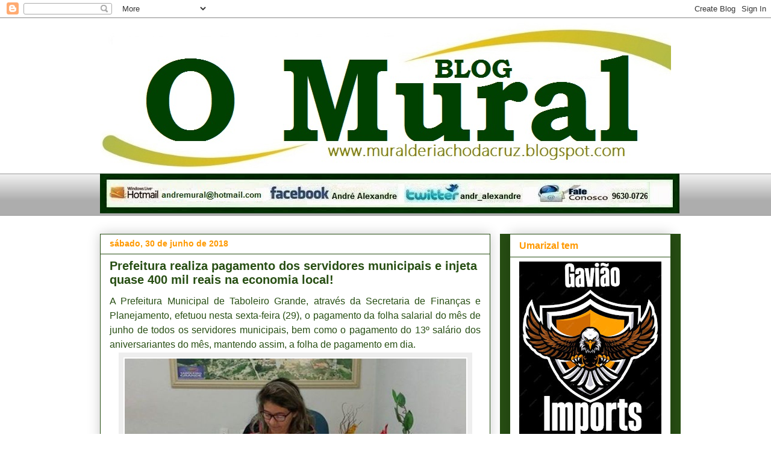

--- FILE ---
content_type: text/html; charset=UTF-8
request_url: https://muralderiachodacruz.blogspot.com/2018/06/
body_size: 71178
content:
<!DOCTYPE html>
<html class='v2' dir='ltr' lang='pt-BR'>
<head>
<link href='https://www.blogger.com/static/v1/widgets/335934321-css_bundle_v2.css' rel='stylesheet' type='text/css'/>
<meta content='width=1100' name='viewport'/>
<meta content='text/html; charset=UTF-8' http-equiv='Content-Type'/>
<meta content='blogger' name='generator'/>
<link href='https://muralderiachodacruz.blogspot.com/favicon.ico' rel='icon' type='image/x-icon'/>
<link href='http://muralderiachodacruz.blogspot.com/2018/06/' rel='canonical'/>
<link rel="alternate" type="application/atom+xml" title="O MURAL DE RIACHO DA CRUZ - Atom" href="https://muralderiachodacruz.blogspot.com/feeds/posts/default" />
<link rel="alternate" type="application/rss+xml" title="O MURAL DE RIACHO DA CRUZ - RSS" href="https://muralderiachodacruz.blogspot.com/feeds/posts/default?alt=rss" />
<link rel="service.post" type="application/atom+xml" title="O MURAL DE RIACHO DA CRUZ - Atom" href="https://www.blogger.com/feeds/7678511400465146353/posts/default" />
<!--Can't find substitution for tag [blog.ieCssRetrofitLinks]-->
<meta content='http://muralderiachodacruz.blogspot.com/2018/06/' property='og:url'/>
<meta content='O MURAL DE RIACHO DA CRUZ' property='og:title'/>
<meta content='Nosso compromisso com a verdade. Blog O Mural de Riacho da Cruz. Forte na notícia!' property='og:description'/>
<title>O MURAL DE RIACHO DA CRUZ: junho 2018</title>
<style id='page-skin-1' type='text/css'><!--
/*
-----------------------------------------------
Blogger Template Style
Name:     Awesome Inc.
Designer: Tina Chen
URL:      tinachen.org
----------------------------------------------- */
/* Content
----------------------------------------------- */
body {
font: normal normal 12px Arial, Tahoma, Helvetica, FreeSans, sans-serif;
color: #444444;
background: #ffffff none repeat scroll top left;
}
html body .content-outer {
min-width: 0;
max-width: 100%;
width: 100%;
}
a:link {
text-decoration: none;
color: #274e13;
}
a:visited {
text-decoration: none;
color: #274e13;
}
a:hover {
text-decoration: underline;
color: #274e13;
}
.body-fauxcolumn-outer .cap-top {
position: absolute;
z-index: 1;
height: 276px;
width: 100%;
background: transparent none repeat-x scroll top left;
_background-image: none;
}
/* Columns
----------------------------------------------- */
.content-inner {
padding: 0;
}
.header-inner .section {
margin: 0 16px;
}
.tabs-inner .section {
margin: 0 16px;
}
.main-inner {
padding-top: 30px;
}
.main-inner .column-center-inner,
.main-inner .column-left-inner,
.main-inner .column-right-inner {
padding: 0 5px;
}
*+html body .main-inner .column-center-inner {
margin-top: -30px;
}
#layout .main-inner .column-center-inner {
margin-top: 0;
}
/* Header
----------------------------------------------- */
.header-outer {
margin: 0 0 0 0;
background: transparent none repeat scroll 0 0;
}
.Header h1 {
font: normal bold 70px Impact, sans-serif;
color: #1a4e00;
text-shadow: 0 0 -1px #000000;
}
.Header h1 a {
color: #1a4e00;
}
.Header .description {
font: normal bold 16px Arial, Tahoma, Helvetica, FreeSans, sans-serif;
color: #1a4e00;
}
.header-inner .Header .titlewrapper,
.header-inner .Header .descriptionwrapper {
padding-left: 0;
padding-right: 0;
margin-bottom: 0;
}
.header-inner .Header .titlewrapper {
padding-top: 22px;
}
/* Tabs
----------------------------------------------- */
.tabs-outer {
overflow: hidden;
position: relative;
background: #eeeeee url(//www.blogblog.com/1kt/awesomeinc/tabs_gradient_light.png) repeat scroll 0 0;
}
#layout .tabs-outer {
overflow: visible;
}
.tabs-cap-top, .tabs-cap-bottom {
position: absolute;
width: 100%;
border-top: 1px solid #999999;
}
.tabs-cap-bottom {
bottom: 0;
}
.tabs-inner .widget li a {
display: inline-block;
margin: 0;
padding: .6em 1.5em;
font: normal bold 14px Arial, Tahoma, Helvetica, FreeSans, sans-serif;
color: #274e13;
border-top: 1px solid #999999;
border-bottom: 1px solid #999999;
border-left: 1px solid #999999;
height: 16px;
line-height: 16px;
}
.tabs-inner .widget li:last-child a {
border-right: 1px solid #999999;
}
.tabs-inner .widget li.selected a, .tabs-inner .widget li a:hover {
background: #666666 url(//www.blogblog.com/1kt/awesomeinc/tabs_gradient_light.png) repeat-x scroll 0 -100px;
color: #ffffff;
}
/* Headings
----------------------------------------------- */
h2 {
font: normal bold 16px Arial, Tahoma, Helvetica, FreeSans, sans-serif;
color: #ff9900;
}
/* Widgets
----------------------------------------------- */
.main-inner .section {
margin: 0 27px;
padding: 0;
}
.main-inner .column-left-outer,
.main-inner .column-right-outer {
margin-top: 0;
}
#layout .main-inner .column-left-outer,
#layout .main-inner .column-right-outer {
margin-top: 0;
}
.main-inner .column-left-inner,
.main-inner .column-right-inner {
background: #274e13 none repeat 0 0;
-moz-box-shadow: 0 0 0 rgba(0, 0, 0, .2);
-webkit-box-shadow: 0 0 0 rgba(0, 0, 0, .2);
-goog-ms-box-shadow: 0 0 0 rgba(0, 0, 0, .2);
box-shadow: 0 0 0 rgba(0, 0, 0, .2);
-moz-border-radius: 0;
-webkit-border-radius: 0;
-goog-ms-border-radius: 0;
border-radius: 0;
}
#layout .main-inner .column-left-inner,
#layout .main-inner .column-right-inner {
margin-top: 0;
}
.sidebar .widget {
font: normal normal 14px Arial, Tahoma, Helvetica, FreeSans, sans-serif;
color: #274e13;
}
.sidebar .widget a:link {
color: #274e13;
}
.sidebar .widget a:visited {
color: #274e13;
}
.sidebar .widget a:hover {
color: #274e13;
}
.sidebar .widget h2 {
text-shadow: 0 0 -1px #000000;
}
.main-inner .widget {
background-color: #ffffff;
border: 1px solid #274e13;
padding: 0 15px 15px;
margin: 20px -16px;
-moz-box-shadow: 0 0 20px rgba(0, 0, 0, .2);
-webkit-box-shadow: 0 0 20px rgba(0, 0, 0, .2);
-goog-ms-box-shadow: 0 0 20px rgba(0, 0, 0, .2);
box-shadow: 0 0 20px rgba(0, 0, 0, .2);
-moz-border-radius: 0;
-webkit-border-radius: 0;
-goog-ms-border-radius: 0;
border-radius: 0;
}
.main-inner .widget h2 {
margin: 0 -15px;
padding: .6em 15px .5em;
border-bottom: 1px solid transparent;
}
.footer-inner .widget h2 {
padding: 0 0 .4em;
border-bottom: 1px solid transparent;
}
.main-inner .widget h2 + div, .footer-inner .widget h2 + div {
border-top: 1px solid #274e13;
padding-top: 8px;
}
.main-inner .widget .widget-content {
margin: 0 -15px;
padding: 7px 15px 0;
}
.main-inner .widget ul, .main-inner .widget #ArchiveList ul.flat {
margin: -8px -15px 0;
padding: 0;
list-style: none;
}
.main-inner .widget #ArchiveList {
margin: -8px 0 0;
}
.main-inner .widget ul li, .main-inner .widget #ArchiveList ul.flat li {
padding: .5em 15px;
text-indent: 0;
color: #666666;
border-top: 1px solid #274e13;
border-bottom: 1px solid transparent;
}
.main-inner .widget #ArchiveList ul li {
padding-top: .25em;
padding-bottom: .25em;
}
.main-inner .widget ul li:first-child, .main-inner .widget #ArchiveList ul.flat li:first-child {
border-top: none;
}
.main-inner .widget ul li:last-child, .main-inner .widget #ArchiveList ul.flat li:last-child {
border-bottom: none;
}
.post-body {
position: relative;
}
.main-inner .widget .post-body ul {
padding: 0 2.5em;
margin: .5em 0;
list-style: disc;
}
.main-inner .widget .post-body ul li {
padding: 0.25em 0;
margin-bottom: .25em;
color: #444444;
border: none;
}
.footer-inner .widget ul {
padding: 0;
list-style: none;
}
.widget .zippy {
color: #666666;
}
/* Posts
----------------------------------------------- */
body .main-inner .Blog {
padding: 0;
margin-bottom: 1em;
background-color: transparent;
border: none;
-moz-box-shadow: 0 0 0 rgba(0, 0, 0, 0);
-webkit-box-shadow: 0 0 0 rgba(0, 0, 0, 0);
-goog-ms-box-shadow: 0 0 0 rgba(0, 0, 0, 0);
box-shadow: 0 0 0 rgba(0, 0, 0, 0);
}
.main-inner .section:last-child .Blog:last-child {
padding: 0;
margin-bottom: 1em;
}
.main-inner .widget h2.date-header {
margin: 0 -15px 1px;
padding: 0 0 0 0;
font: normal bold 14px Arial, Tahoma, Helvetica, FreeSans, sans-serif;
color: #ff9900;
background: transparent none no-repeat scroll top left;
border-top: 0 solid #274e13;
border-bottom: 1px solid transparent;
-moz-border-radius-topleft: 0;
-moz-border-radius-topright: 0;
-webkit-border-top-left-radius: 0;
-webkit-border-top-right-radius: 0;
border-top-left-radius: 0;
border-top-right-radius: 0;
position: static;
bottom: 100%;
right: 15px;
text-shadow: 0 0 -1px #000000;
}
.main-inner .widget h2.date-header span {
font: normal bold 14px Arial, Tahoma, Helvetica, FreeSans, sans-serif;
display: block;
padding: .5em 15px;
border-left: 0 solid #274e13;
border-right: 0 solid #274e13;
}
.date-outer {
position: relative;
margin: 30px 0 20px;
padding: 0 15px;
background-color: #ffffff;
border: 1px solid #274e13;
-moz-box-shadow: 0 0 20px rgba(0, 0, 0, .2);
-webkit-box-shadow: 0 0 20px rgba(0, 0, 0, .2);
-goog-ms-box-shadow: 0 0 20px rgba(0, 0, 0, .2);
box-shadow: 0 0 20px rgba(0, 0, 0, .2);
-moz-border-radius: 0;
-webkit-border-radius: 0;
-goog-ms-border-radius: 0;
border-radius: 0;
}
.date-outer:first-child {
margin-top: 0;
}
.date-outer:last-child {
margin-bottom: 20px;
-moz-border-radius-bottomleft: 0;
-moz-border-radius-bottomright: 0;
-webkit-border-bottom-left-radius: 0;
-webkit-border-bottom-right-radius: 0;
-goog-ms-border-bottom-left-radius: 0;
-goog-ms-border-bottom-right-radius: 0;
border-bottom-left-radius: 0;
border-bottom-right-radius: 0;
}
.date-posts {
margin: 0 -15px;
padding: 0 15px;
clear: both;
}
.post-outer, .inline-ad {
border-top: 1px solid #274e13;
margin: 0 -15px;
padding: 15px 15px;
}
.post-outer {
padding-bottom: 10px;
}
.post-outer:first-child {
padding-top: 0;
border-top: none;
}
.post-outer:last-child, .inline-ad:last-child {
border-bottom: none;
}
.post-body {
position: relative;
}
.post-body img {
padding: 8px;
background: #eeeeee;
border: 1px solid #ffffff;
-moz-box-shadow: 0 0 0 rgba(0, 0, 0, .2);
-webkit-box-shadow: 0 0 0 rgba(0, 0, 0, .2);
box-shadow: 0 0 0 rgba(0, 0, 0, .2);
-moz-border-radius: 0;
-webkit-border-radius: 0;
border-radius: 0;
}
h3.post-title, h4 {
font: normal bold 20px Arial, Tahoma, Helvetica, FreeSans, sans-serif;
color: #274e13;
}
h3.post-title a {
font: normal bold 20px Arial, Tahoma, Helvetica, FreeSans, sans-serif;
color: #274e13;
}
h3.post-title a:hover {
color: #274e13;
text-decoration: underline;
}
.post-header {
margin: 0 0 1em;
}
.post-body {
line-height: 1.4;
}
.post-outer h2 {
color: #444444;
}
.post-footer {
margin: 1.5em 0 0;
}
#blog-pager {
padding: 15px;
font-size: 120%;
background-color: #ffffff;
border: 1px solid #274e13;
-moz-box-shadow: 0 0 20px rgba(0, 0, 0, .2);
-webkit-box-shadow: 0 0 20px rgba(0, 0, 0, .2);
-goog-ms-box-shadow: 0 0 20px rgba(0, 0, 0, .2);
box-shadow: 0 0 20px rgba(0, 0, 0, .2);
-moz-border-radius: 0;
-webkit-border-radius: 0;
-goog-ms-border-radius: 0;
border-radius: 0;
-moz-border-radius-topleft: 0;
-moz-border-radius-topright: 0;
-webkit-border-top-left-radius: 0;
-webkit-border-top-right-radius: 0;
-goog-ms-border-top-left-radius: 0;
-goog-ms-border-top-right-radius: 0;
border-top-left-radius: 0;
border-top-right-radius-topright: 0;
margin-top: 1em;
}
.blog-feeds, .post-feeds {
margin: 1em 0;
text-align: center;
color: #274e13;
}
.blog-feeds a, .post-feeds a {
color: #274e13;
}
.blog-feeds a:visited, .post-feeds a:visited {
color: #274e13;
}
.blog-feeds a:hover, .post-feeds a:hover {
color: #274e13;
}
.post-outer .comments {
margin-top: 2em;
}
/* Comments
----------------------------------------------- */
.comments .comments-content .icon.blog-author {
background-repeat: no-repeat;
background-image: url([data-uri]);
}
.comments .comments-content .loadmore a {
border-top: 1px solid #999999;
border-bottom: 1px solid #999999;
}
.comments .continue {
border-top: 2px solid #999999;
}
/* Footer
----------------------------------------------- */
.footer-outer {
margin: -20px 0 -1px;
padding: 20px 0 0;
color: #1a4e00;
overflow: hidden;
}
.footer-fauxborder-left {
border-top: 1px solid #274e13;
background: transparent none repeat scroll 0 0;
-moz-box-shadow: 0 0 20px rgba(0, 0, 0, .2);
-webkit-box-shadow: 0 0 20px rgba(0, 0, 0, .2);
-goog-ms-box-shadow: 0 0 20px rgba(0, 0, 0, .2);
box-shadow: 0 0 20px rgba(0, 0, 0, .2);
margin: 0 -20px;
}
/* Mobile
----------------------------------------------- */
body.mobile {
background-size: auto;
}
.mobile .body-fauxcolumn-outer {
background: transparent none repeat scroll top left;
}
*+html body.mobile .main-inner .column-center-inner {
margin-top: 0;
}
.mobile .main-inner .widget {
padding: 0 0 15px;
}
.mobile .main-inner .widget h2 + div,
.mobile .footer-inner .widget h2 + div {
border-top: none;
padding-top: 0;
}
.mobile .footer-inner .widget h2 {
padding: 0.5em 0;
border-bottom: none;
}
.mobile .main-inner .widget .widget-content {
margin: 0;
padding: 7px 0 0;
}
.mobile .main-inner .widget ul,
.mobile .main-inner .widget #ArchiveList ul.flat {
margin: 0 -15px 0;
}
.mobile .main-inner .widget h2.date-header {
right: 0;
}
.mobile .date-header span {
padding: 0.4em 0;
}
.mobile .date-outer:first-child {
margin-bottom: 0;
border: 1px solid #274e13;
-moz-border-radius-topleft: 0;
-moz-border-radius-topright: 0;
-webkit-border-top-left-radius: 0;
-webkit-border-top-right-radius: 0;
-goog-ms-border-top-left-radius: 0;
-goog-ms-border-top-right-radius: 0;
border-top-left-radius: 0;
border-top-right-radius: 0;
}
.mobile .date-outer {
border-color: #274e13;
border-width: 0 1px 1px;
}
.mobile .date-outer:last-child {
margin-bottom: 0;
}
.mobile .main-inner {
padding: 0;
}
.mobile .header-inner .section {
margin: 0;
}
.mobile .post-outer, .mobile .inline-ad {
padding: 5px 0;
}
.mobile .tabs-inner .section {
margin: 0 10px;
}
.mobile .main-inner .widget h2 {
margin: 0;
padding: 0;
}
.mobile .main-inner .widget h2.date-header span {
padding: 0;
}
.mobile .main-inner .widget .widget-content {
margin: 0;
padding: 7px 0 0;
}
.mobile #blog-pager {
border: 1px solid transparent;
background: transparent none repeat scroll 0 0;
}
.mobile .main-inner .column-left-inner,
.mobile .main-inner .column-right-inner {
background: #274e13 none repeat 0 0;
-moz-box-shadow: none;
-webkit-box-shadow: none;
-goog-ms-box-shadow: none;
box-shadow: none;
}
.mobile .date-posts {
margin: 0;
padding: 0;
}
.mobile .footer-fauxborder-left {
margin: 0;
border-top: inherit;
}
.mobile .main-inner .section:last-child .Blog:last-child {
margin-bottom: 0;
}
.mobile-index-contents {
color: #444444;
}
.mobile .mobile-link-button {
background: #274e13 url(//www.blogblog.com/1kt/awesomeinc/tabs_gradient_light.png) repeat scroll 0 0;
}
.mobile-link-button a:link, .mobile-link-button a:visited {
color: #ffffff;
}
.mobile .tabs-inner .PageList .widget-content {
background: transparent;
border-top: 1px solid;
border-color: #999999;
color: #274e13;
}
.mobile .tabs-inner .PageList .widget-content .pagelist-arrow {
border-left: 1px solid #999999;
}

--></style>
<style id='template-skin-1' type='text/css'><!--
body {
min-width: 980px;
}
.content-outer, .content-fauxcolumn-outer, .region-inner {
min-width: 980px;
max-width: 980px;
_width: 980px;
}
.main-inner .columns {
padding-left: 0px;
padding-right: 300px;
}
.main-inner .fauxcolumn-center-outer {
left: 0px;
right: 300px;
/* IE6 does not respect left and right together */
_width: expression(this.parentNode.offsetWidth -
parseInt("0px") -
parseInt("300px") + 'px');
}
.main-inner .fauxcolumn-left-outer {
width: 0px;
}
.main-inner .fauxcolumn-right-outer {
width: 300px;
}
.main-inner .column-left-outer {
width: 0px;
right: 100%;
margin-left: -0px;
}
.main-inner .column-right-outer {
width: 300px;
margin-right: -300px;
}
#layout {
min-width: 0;
}
#layout .content-outer {
min-width: 0;
width: 800px;
}
#layout .region-inner {
min-width: 0;
width: auto;
}
body#layout div.add_widget {
padding: 8px;
}
body#layout div.add_widget a {
margin-left: 32px;
}
--></style>
<link href='https://www.blogger.com/dyn-css/authorization.css?targetBlogID=7678511400465146353&amp;zx=e72b8e4b-6402-43f9-95be-7bac26560489' media='none' onload='if(media!=&#39;all&#39;)media=&#39;all&#39;' rel='stylesheet'/><noscript><link href='https://www.blogger.com/dyn-css/authorization.css?targetBlogID=7678511400465146353&amp;zx=e72b8e4b-6402-43f9-95be-7bac26560489' rel='stylesheet'/></noscript>
<meta name='google-adsense-platform-account' content='ca-host-pub-1556223355139109'/>
<meta name='google-adsense-platform-domain' content='blogspot.com'/>

</head>
<body class='loading variant-light'>
<div class='navbar section' id='navbar' name='Navbar'><div class='widget Navbar' data-version='1' id='Navbar1'><script type="text/javascript">
    function setAttributeOnload(object, attribute, val) {
      if(window.addEventListener) {
        window.addEventListener('load',
          function(){ object[attribute] = val; }, false);
      } else {
        window.attachEvent('onload', function(){ object[attribute] = val; });
      }
    }
  </script>
<div id="navbar-iframe-container"></div>
<script type="text/javascript" src="https://apis.google.com/js/platform.js"></script>
<script type="text/javascript">
      gapi.load("gapi.iframes:gapi.iframes.style.bubble", function() {
        if (gapi.iframes && gapi.iframes.getContext) {
          gapi.iframes.getContext().openChild({
              url: 'https://www.blogger.com/navbar/7678511400465146353?origin\x3dhttps://muralderiachodacruz.blogspot.com',
              where: document.getElementById("navbar-iframe-container"),
              id: "navbar-iframe"
          });
        }
      });
    </script><script type="text/javascript">
(function() {
var script = document.createElement('script');
script.type = 'text/javascript';
script.src = '//pagead2.googlesyndication.com/pagead/js/google_top_exp.js';
var head = document.getElementsByTagName('head')[0];
if (head) {
head.appendChild(script);
}})();
</script>
</div></div>
<div class='body-fauxcolumns'>
<div class='fauxcolumn-outer body-fauxcolumn-outer'>
<div class='cap-top'>
<div class='cap-left'></div>
<div class='cap-right'></div>
</div>
<div class='fauxborder-left'>
<div class='fauxborder-right'></div>
<div class='fauxcolumn-inner'>
</div>
</div>
<div class='cap-bottom'>
<div class='cap-left'></div>
<div class='cap-right'></div>
</div>
</div>
</div>
<div class='content'>
<div class='content-fauxcolumns'>
<div class='fauxcolumn-outer content-fauxcolumn-outer'>
<div class='cap-top'>
<div class='cap-left'></div>
<div class='cap-right'></div>
</div>
<div class='fauxborder-left'>
<div class='fauxborder-right'></div>
<div class='fauxcolumn-inner'>
</div>
</div>
<div class='cap-bottom'>
<div class='cap-left'></div>
<div class='cap-right'></div>
</div>
</div>
</div>
<div class='content-outer'>
<div class='content-cap-top cap-top'>
<div class='cap-left'></div>
<div class='cap-right'></div>
</div>
<div class='fauxborder-left content-fauxborder-left'>
<div class='fauxborder-right content-fauxborder-right'></div>
<div class='content-inner'>
<header>
<div class='header-outer'>
<div class='header-cap-top cap-top'>
<div class='cap-left'></div>
<div class='cap-right'></div>
</div>
<div class='fauxborder-left header-fauxborder-left'>
<div class='fauxborder-right header-fauxborder-right'></div>
<div class='region-inner header-inner'>
<div class='header section' id='header' name='Cabeçalho'><div class='widget Header' data-version='1' id='Header1'>
<div id='header-inner'>
<a href='https://muralderiachodacruz.blogspot.com/' style='display: block'>
<img alt='O MURAL DE RIACHO DA CRUZ' height='258px; ' id='Header1_headerimg' src='https://blogger.googleusercontent.com/img/b/R29vZ2xl/AVvXsEjVx6Q-UBrqGvhy7D3cyhByEKFbZXNiz4cZmd5dN_rkeDFPbOm2lFG0BWmoi05QyncuPcudBq2DQlQI7FOkcruL8xiofWj856A27SBM-7Ooe3Wmy0AtildKDOq4ymYv_215w9Oe1OJUh5s/s1600/1.jpg' style='display: block' width='986px; '/>
</a>
</div>
</div></div>
</div>
</div>
<div class='header-cap-bottom cap-bottom'>
<div class='cap-left'></div>
<div class='cap-right'></div>
</div>
</div>
</header>
<div class='tabs-outer'>
<div class='tabs-cap-top cap-top'>
<div class='cap-left'></div>
<div class='cap-right'></div>
</div>
<div class='fauxborder-left tabs-fauxborder-left'>
<div class='fauxborder-right tabs-fauxborder-right'></div>
<div class='region-inner tabs-inner'>
<div class='tabs section' id='crosscol' name='Entre colunas'><div class='widget Image' data-version='1' id='Image7'>
<h2>Contatos</h2>
<div class='widget-content'>
<img alt='Contatos' height='66' id='Image7_img' src='https://blogger.googleusercontent.com/img/b/R29vZ2xl/AVvXsEgnaJ5AOk4TTlkUd7AZbGT4pGR_f9l5u8dv-YXvZB14sRSJYdwIE9h1WsNseV9DruTdBzQ9ayHFb1hyphenhyphenojhubGYu7PdLthh_TfYw5XkwRGVa2LqQZllD9yvCz7shm7yt6xvNrHNJbPrKhs9s/s1600/TAJA.jpg' width='962'/>
<br/>
</div>
<div class='clear'></div>
</div></div>
<div class='tabs no-items section' id='crosscol-overflow' name='Cross-Column 2'></div>
</div>
</div>
<div class='tabs-cap-bottom cap-bottom'>
<div class='cap-left'></div>
<div class='cap-right'></div>
</div>
</div>
<div class='main-outer'>
<div class='main-cap-top cap-top'>
<div class='cap-left'></div>
<div class='cap-right'></div>
</div>
<div class='fauxborder-left main-fauxborder-left'>
<div class='fauxborder-right main-fauxborder-right'></div>
<div class='region-inner main-inner'>
<div class='columns fauxcolumns'>
<div class='fauxcolumn-outer fauxcolumn-center-outer'>
<div class='cap-top'>
<div class='cap-left'></div>
<div class='cap-right'></div>
</div>
<div class='fauxborder-left'>
<div class='fauxborder-right'></div>
<div class='fauxcolumn-inner'>
</div>
</div>
<div class='cap-bottom'>
<div class='cap-left'></div>
<div class='cap-right'></div>
</div>
</div>
<div class='fauxcolumn-outer fauxcolumn-left-outer'>
<div class='cap-top'>
<div class='cap-left'></div>
<div class='cap-right'></div>
</div>
<div class='fauxborder-left'>
<div class='fauxborder-right'></div>
<div class='fauxcolumn-inner'>
</div>
</div>
<div class='cap-bottom'>
<div class='cap-left'></div>
<div class='cap-right'></div>
</div>
</div>
<div class='fauxcolumn-outer fauxcolumn-right-outer'>
<div class='cap-top'>
<div class='cap-left'></div>
<div class='cap-right'></div>
</div>
<div class='fauxborder-left'>
<div class='fauxborder-right'></div>
<div class='fauxcolumn-inner'>
</div>
</div>
<div class='cap-bottom'>
<div class='cap-left'></div>
<div class='cap-right'></div>
</div>
</div>
<!-- corrects IE6 width calculation -->
<div class='columns-inner'>
<div class='column-center-outer'>
<div class='column-center-inner'>
<div class='main section' id='main' name='Principal'><div class='widget Blog' data-version='1' id='Blog1'>
<div class='blog-posts hfeed'>

          <div class="date-outer">
        
<h2 class='date-header'><span>sábado, 30 de junho de 2018</span></h2>

          <div class="date-posts">
        
<div class='post-outer'>
<div class='post hentry uncustomized-post-template' itemprop='blogPost' itemscope='itemscope' itemtype='http://schema.org/BlogPosting'>
<meta content='https://blogger.googleusercontent.com/img/b/R29vZ2xl/AVvXsEgTV-8-a9Jkzffqs9vjED5a_BG4mp95Ojx9NDhXh6OqZXDmKnjxL4mYWB9g6CkX-7UOV5i8oiL4gHrggW2xipGldPPZo21HVdEzzTugBGnJir4Eg8Q6KxRvGIpoIjcFQ0jionIVmcrZHyY/s1600/KLEBINHA.png' itemprop='image_url'/>
<meta content='7678511400465146353' itemprop='blogId'/>
<meta content='4988535753029422112' itemprop='postId'/>
<a name='4988535753029422112'></a>
<h3 class='post-title entry-title' itemprop='name'>
<a href='https://muralderiachodacruz.blogspot.com/2018/06/prefeitura-realiza-pagamento-dos.html'>Prefeitura realiza pagamento dos servidores municipais e injeta quase 400 mil reais na economia local!</a>
</h3>
<div class='post-header'>
<div class='post-header-line-1'></div>
</div>
<div class='post-body entry-content' id='post-body-4988535753029422112' itemprop='description articleBody'>
<div style="text-align: justify;">
</div>
<div class="MsoNormal" style="line-height: 150%; margin-bottom: .0001pt; margin-bottom: 0cm; text-align: justify;">
<span style="font-family: &quot;Arial&quot;,&quot;sans-serif&quot;; font-size: 12.0pt; line-height: 150%;"><span style="color: #274e13;">A Prefeitura Municipal de Taboleiro Grande,
através da Secretaria de Finanças e Planejamento, efetuou nesta sexta-feira
(29), o pagamento da folha salarial do mês de junho de todos os servidores
municipais, bem como o pagamento do 13º salário dos aniversariantes do mês,
mantendo assim, a folha de pagamento em dia.<o:p></o:p></span></span></div>
<div class="separator" style="clear: both; text-align: center;">
<a href="https://blogger.googleusercontent.com/img/b/R29vZ2xl/AVvXsEgTV-8-a9Jkzffqs9vjED5a_BG4mp95Ojx9NDhXh6OqZXDmKnjxL4mYWB9g6CkX-7UOV5i8oiL4gHrggW2xipGldPPZo21HVdEzzTugBGnJir4Eg8Q6KxRvGIpoIjcFQ0jionIVmcrZHyY/s1600/KLEBINHA.png" imageanchor="1" style="margin-left: 1em; margin-right: 1em;"><span style="color: #274e13;"><img border="0" data-original-height="308" data-original-width="571" src="https://blogger.googleusercontent.com/img/b/R29vZ2xl/AVvXsEgTV-8-a9Jkzffqs9vjED5a_BG4mp95Ojx9NDhXh6OqZXDmKnjxL4mYWB9g6CkX-7UOV5i8oiL4gHrggW2xipGldPPZo21HVdEzzTugBGnJir4Eg8Q6KxRvGIpoIjcFQ0jionIVmcrZHyY/s1600/KLEBINHA.png"></span></a></div>
<div class="MsoNormal" style="line-height: 150%; margin-bottom: .0001pt; margin-bottom: 0cm; text-align: justify;">
<span style="font-family: &quot;Arial&quot;,&quot;sans-serif&quot;; font-size: 12.0pt; line-height: 150%;"><span style="color: #274e13;">A Prefeitura de Taboleiro Grande efetuou
também neste mês de junho a segunda parte do pagamento do terço de férias dos
professores efetivos, relacionado ao ano letivo de 2018. Os professores em
efetivo exercício de suas funções recebem o pagamento do abono de terço de
férias referente aos 15 dias de recesso do meio do ano.<o:p></o:p></span></span></div>
<div class="MsoNormal" style="line-height: 150%; margin-bottom: .0001pt; margin-bottom: 0cm; text-align: justify;">
<br></div>
<div class="MsoNormal" style="line-height: 150%; margin-bottom: .0001pt; margin-bottom: 0cm; text-align: justify;">
<span style="font-family: &quot;Arial&quot;,&quot;sans-serif&quot;; font-size: 12.0pt; line-height: 150%;"><span style="color: #274e13;">&#8220;Temos conseguido honrar o nosso compromisso
com o funcionalismo público, que é realizar o pagamento dentro do mês
trabalhado&#8221;, disse a prefeita Klebinha.</span></span></div>
<div style='clear: both;'></div>
</div>
<div class='jump-link'>
<a href='https://muralderiachodacruz.blogspot.com/2018/06/prefeitura-realiza-pagamento-dos.html#more' title='Prefeitura realiza pagamento dos servidores municipais e injeta quase 400 mil reais na economia local!'>VEJA MAIS...</a>
</div>
<div class='post-footer'>
<div class='post-footer-line post-footer-line-1'>
<span class='post-author vcard'>
Postado por
<span class='fn' itemprop='author' itemscope='itemscope' itemtype='http://schema.org/Person'>
<meta content='https://www.blogger.com/profile/14429577856298048630' itemprop='url'/>
<a class='g-profile' href='https://www.blogger.com/profile/14429577856298048630' rel='author' title='author profile'>
<span itemprop='name'>Jornalista André Alexandre</span>
</a>
</span>
</span>
<span class='post-timestamp'>
às
<meta content='http://muralderiachodacruz.blogspot.com/2018/06/prefeitura-realiza-pagamento-dos.html' itemprop='url'/>
<a class='timestamp-link' href='https://muralderiachodacruz.blogspot.com/2018/06/prefeitura-realiza-pagamento-dos.html' rel='bookmark' title='permanent link'><abbr class='published' itemprop='datePublished' title='2018-06-30T09:46:00-03:00'>09:46:00</abbr></a>
</span>
<span class='post-comment-link'>
<a class='comment-link' href='https://muralderiachodacruz.blogspot.com/2018/06/prefeitura-realiza-pagamento-dos.html#comment-form' onclick=''>
Nenhum comentário:
  </a>
</span>
<span class='post-icons'>
<span class='item-action'>
<a href='https://www.blogger.com/email-post/7678511400465146353/4988535753029422112' title='Enviar esta postagem'>
<img alt='' class='icon-action' height='13' src='https://resources.blogblog.com/img/icon18_email.gif' width='18'/>
</a>
</span>
<span class='item-control blog-admin pid-1377921138'>
<a href='https://www.blogger.com/post-edit.g?blogID=7678511400465146353&postID=4988535753029422112&from=pencil' title='Editar post'>
<img alt='' class='icon-action' height='18' src='https://resources.blogblog.com/img/icon18_edit_allbkg.gif' width='18'/>
</a>
</span>
</span>
<div class='post-share-buttons goog-inline-block'>
<a class='goog-inline-block share-button sb-email' href='https://www.blogger.com/share-post.g?blogID=7678511400465146353&postID=4988535753029422112&target=email' target='_blank' title='Enviar por e-mail'><span class='share-button-link-text'>Enviar por e-mail</span></a><a class='goog-inline-block share-button sb-blog' href='https://www.blogger.com/share-post.g?blogID=7678511400465146353&postID=4988535753029422112&target=blog' onclick='window.open(this.href, "_blank", "height=270,width=475"); return false;' target='_blank' title='Postar no blog!'><span class='share-button-link-text'>Postar no blog!</span></a><a class='goog-inline-block share-button sb-twitter' href='https://www.blogger.com/share-post.g?blogID=7678511400465146353&postID=4988535753029422112&target=twitter' target='_blank' title='Compartilhar no X'><span class='share-button-link-text'>Compartilhar no X</span></a><a class='goog-inline-block share-button sb-facebook' href='https://www.blogger.com/share-post.g?blogID=7678511400465146353&postID=4988535753029422112&target=facebook' onclick='window.open(this.href, "_blank", "height=430,width=640"); return false;' target='_blank' title='Compartilhar no Facebook'><span class='share-button-link-text'>Compartilhar no Facebook</span></a><a class='goog-inline-block share-button sb-pinterest' href='https://www.blogger.com/share-post.g?blogID=7678511400465146353&postID=4988535753029422112&target=pinterest' target='_blank' title='Compartilhar com o Pinterest'><span class='share-button-link-text'>Compartilhar com o Pinterest</span></a>
</div>
</div>
<div class='post-footer-line post-footer-line-2'>
<span class='post-labels'>
</span>
</div>
<div class='post-footer-line post-footer-line-3'>
<span class='post-location'>
</span>
</div>
</div>
</div>
</div>
<div class='post-outer'>
<div class='post hentry uncustomized-post-template' itemprop='blogPost' itemscope='itemscope' itemtype='http://schema.org/BlogPosting'>
<meta content='https://blogger.googleusercontent.com/img/b/R29vZ2xl/AVvXsEgsgdX7gP-2Pxj7FxkGOphyGYRp0KKt0GnEoNyT2oNlPonE5jBuNFe69m8dPzJn15f5c6JzbOkPbIPRhCz5JCr3M0GcWGmhbsNGrST_eKu3ExhbTr56CXQqUB5Nv8HT0Vk6j16cehy4HjI/s1600/m1.png' itemprop='image_url'/>
<meta content='7678511400465146353' itemprop='blogId'/>
<meta content='3743571515300867899' itemprop='postId'/>
<a name='3743571515300867899'></a>
<h3 class='post-title entry-title' itemprop='name'>
<a href='https://muralderiachodacruz.blogspot.com/2018/06/aproveitecompre-mais-barato-no_30.html'>Aproveite...Compre mais Barato no Mercadinho Miragem!</a>
</h3>
<div class='post-header'>
<div class='post-header-line-1'></div>
</div>
<div class='post-body entry-content' id='post-body-3743571515300867899' itemprop='description articleBody'>
<div class="separator" style="clear: both; text-align: center;">
<a href="https://blogger.googleusercontent.com/img/b/R29vZ2xl/AVvXsEgsgdX7gP-2Pxj7FxkGOphyGYRp0KKt0GnEoNyT2oNlPonE5jBuNFe69m8dPzJn15f5c6JzbOkPbIPRhCz5JCr3M0GcWGmhbsNGrST_eKu3ExhbTr56CXQqUB5Nv8HT0Vk6j16cehy4HjI/s1600/m1.png" imageanchor="1" style="margin-left: 1em; margin-right: 1em;"><img border="0" data-original-height="801" data-original-width="568" src="https://blogger.googleusercontent.com/img/b/R29vZ2xl/AVvXsEgsgdX7gP-2Pxj7FxkGOphyGYRp0KKt0GnEoNyT2oNlPonE5jBuNFe69m8dPzJn15f5c6JzbOkPbIPRhCz5JCr3M0GcWGmhbsNGrST_eKu3ExhbTr56CXQqUB5Nv8HT0Vk6j16cehy4HjI/s1600/m1.png"></a></div>
<div style="text-align: justify;">
</div>
<div class="MsoNormal" style="line-height: 150%; margin-bottom: .0001pt; margin-bottom: 0cm; text-align: justify;">
<span style="font-family: &quot;arial&quot; , &quot;sans-serif&quot;; font-size: 12.0pt; line-height: 150%;"><span style="color: #274e13;">Mini encarte miragem: mercadinho miragem, Brasil
e você tamo junto! Cujas ofertas valem de 30 de junho a 12 de agosto ou
enquanto durar o estoque.</span></span><br>
</div>
<div style='clear: both;'></div>
</div>
<div class='jump-link'>
<a href='https://muralderiachodacruz.blogspot.com/2018/06/aproveitecompre-mais-barato-no_30.html#more' title='Aproveite...Compre mais Barato no Mercadinho Miragem!'>VEJA MAIS...</a>
</div>
<div class='post-footer'>
<div class='post-footer-line post-footer-line-1'>
<span class='post-author vcard'>
Postado por
<span class='fn' itemprop='author' itemscope='itemscope' itemtype='http://schema.org/Person'>
<meta content='https://www.blogger.com/profile/14429577856298048630' itemprop='url'/>
<a class='g-profile' href='https://www.blogger.com/profile/14429577856298048630' rel='author' title='author profile'>
<span itemprop='name'>Jornalista André Alexandre</span>
</a>
</span>
</span>
<span class='post-timestamp'>
às
<meta content='http://muralderiachodacruz.blogspot.com/2018/06/aproveitecompre-mais-barato-no_30.html' itemprop='url'/>
<a class='timestamp-link' href='https://muralderiachodacruz.blogspot.com/2018/06/aproveitecompre-mais-barato-no_30.html' rel='bookmark' title='permanent link'><abbr class='published' itemprop='datePublished' title='2018-06-30T09:30:00-03:00'>09:30:00</abbr></a>
</span>
<span class='post-comment-link'>
<a class='comment-link' href='https://muralderiachodacruz.blogspot.com/2018/06/aproveitecompre-mais-barato-no_30.html#comment-form' onclick=''>
Nenhum comentário:
  </a>
</span>
<span class='post-icons'>
<span class='item-action'>
<a href='https://www.blogger.com/email-post/7678511400465146353/3743571515300867899' title='Enviar esta postagem'>
<img alt='' class='icon-action' height='13' src='https://resources.blogblog.com/img/icon18_email.gif' width='18'/>
</a>
</span>
<span class='item-control blog-admin pid-1377921138'>
<a href='https://www.blogger.com/post-edit.g?blogID=7678511400465146353&postID=3743571515300867899&from=pencil' title='Editar post'>
<img alt='' class='icon-action' height='18' src='https://resources.blogblog.com/img/icon18_edit_allbkg.gif' width='18'/>
</a>
</span>
</span>
<div class='post-share-buttons goog-inline-block'>
<a class='goog-inline-block share-button sb-email' href='https://www.blogger.com/share-post.g?blogID=7678511400465146353&postID=3743571515300867899&target=email' target='_blank' title='Enviar por e-mail'><span class='share-button-link-text'>Enviar por e-mail</span></a><a class='goog-inline-block share-button sb-blog' href='https://www.blogger.com/share-post.g?blogID=7678511400465146353&postID=3743571515300867899&target=blog' onclick='window.open(this.href, "_blank", "height=270,width=475"); return false;' target='_blank' title='Postar no blog!'><span class='share-button-link-text'>Postar no blog!</span></a><a class='goog-inline-block share-button sb-twitter' href='https://www.blogger.com/share-post.g?blogID=7678511400465146353&postID=3743571515300867899&target=twitter' target='_blank' title='Compartilhar no X'><span class='share-button-link-text'>Compartilhar no X</span></a><a class='goog-inline-block share-button sb-facebook' href='https://www.blogger.com/share-post.g?blogID=7678511400465146353&postID=3743571515300867899&target=facebook' onclick='window.open(this.href, "_blank", "height=430,width=640"); return false;' target='_blank' title='Compartilhar no Facebook'><span class='share-button-link-text'>Compartilhar no Facebook</span></a><a class='goog-inline-block share-button sb-pinterest' href='https://www.blogger.com/share-post.g?blogID=7678511400465146353&postID=3743571515300867899&target=pinterest' target='_blank' title='Compartilhar com o Pinterest'><span class='share-button-link-text'>Compartilhar com o Pinterest</span></a>
</div>
</div>
<div class='post-footer-line post-footer-line-2'>
<span class='post-labels'>
</span>
</div>
<div class='post-footer-line post-footer-line-3'>
<span class='post-location'>
</span>
</div>
</div>
</div>
</div>
<div class='post-outer'>
<div class='post hentry uncustomized-post-template' itemprop='blogPost' itemscope='itemscope' itemtype='http://schema.org/BlogPosting'>
<meta content='https://blogger.googleusercontent.com/img/b/R29vZ2xl/AVvXsEhSySsJBcjSROiECW1o8HAa8S59KBZVlbc6va3fjwBeqgnbqOy_H6XUZroaLroCKdlthc0j-v3kpQnZbpFn-Vb4qP0jZC2fiUHrAxgRKUe41h_L0G_YKZmAiWPOdCfNXJxnrem62_-a4so/s1600/3.png' itemprop='image_url'/>
<meta content='7678511400465146353' itemprop='blogId'/>
<meta content='5471270731966326251' itemprop='postId'/>
<a name='5471270731966326251'></a>
<h3 class='post-title entry-title' itemprop='name'>
<a href='https://muralderiachodacruz.blogspot.com/2018/06/violenciaataque-dentro-de-bar-deixa-uma.html'>Violência...Ataque dentro de bar deixa uma mulher morta e dois homens feridos em Apodi!</a>
</h3>
<div class='post-header'>
<div class='post-header-line-1'></div>
</div>
<div class='post-body entry-content' id='post-body-5471270731966326251' itemprop='description articleBody'>
<div style="text-align: justify;">
</div>
<div class="MsoNormal" style="line-height: 150%; margin-bottom: 0.0001pt; text-align: center;">
<span style="font-family: &quot;Arial&quot;,&quot;sans-serif&quot;; font-size: 12.0pt; line-height: 150%;"><span style="color: #274e13;">Crime aconteceu na noite desta ultima sexta-feira
(29) no distrito Soledade, em Apodi. <o:p></o:p></span></span></div>
<div class="separator" style="clear: both; text-align: center;">
<a href="https://blogger.googleusercontent.com/img/b/R29vZ2xl/AVvXsEhSySsJBcjSROiECW1o8HAa8S59KBZVlbc6va3fjwBeqgnbqOy_H6XUZroaLroCKdlthc0j-v3kpQnZbpFn-Vb4qP0jZC2fiUHrAxgRKUe41h_L0G_YKZmAiWPOdCfNXJxnrem62_-a4so/s1600/3.png" imageanchor="1" style="margin-left: 1em; margin-right: 1em;"><span style="color: #274e13;"><img border="0" data-original-height="347" data-original-width="571" src="https://blogger.googleusercontent.com/img/b/R29vZ2xl/AVvXsEhSySsJBcjSROiECW1o8HAa8S59KBZVlbc6va3fjwBeqgnbqOy_H6XUZroaLroCKdlthc0j-v3kpQnZbpFn-Vb4qP0jZC2fiUHrAxgRKUe41h_L0G_YKZmAiWPOdCfNXJxnrem62_-a4so/s1600/3.png"></span></a></div>
<div class="MsoNormal" style="line-height: 150%; margin-bottom: .0001pt; margin-bottom: 0cm; text-align: justify;">
<span style="font-family: &quot;Arial&quot;,&quot;sans-serif&quot;; font-size: 12.0pt; line-height: 150%;"><span style="color: #274e13;">Uma mulher morreu após ser baleada dentro do
seu bar, na noite desta sexta-feira (29), em uma comunidade da zona rural de
Apodi, região Oeste do estado. De acordo com a Polícia Militar, os criminosos
tentavam matar outra pessoa, um jovem de 19 anos que estava no estabelecimento.
Porém, além dele, os tiros atingiram um homem de 22 anos e a proprietária do
local, que não resistiu ao ferimento.</span></span></div>
<div style='clear: both;'></div>
</div>
<div class='jump-link'>
<a href='https://muralderiachodacruz.blogspot.com/2018/06/violenciaataque-dentro-de-bar-deixa-uma.html#more' title='Violência...Ataque dentro de bar deixa uma mulher morta e dois homens feridos em Apodi!'>VEJA MAIS...</a>
</div>
<div class='post-footer'>
<div class='post-footer-line post-footer-line-1'>
<span class='post-author vcard'>
Postado por
<span class='fn' itemprop='author' itemscope='itemscope' itemtype='http://schema.org/Person'>
<meta content='https://www.blogger.com/profile/14429577856298048630' itemprop='url'/>
<a class='g-profile' href='https://www.blogger.com/profile/14429577856298048630' rel='author' title='author profile'>
<span itemprop='name'>Jornalista André Alexandre</span>
</a>
</span>
</span>
<span class='post-timestamp'>
às
<meta content='http://muralderiachodacruz.blogspot.com/2018/06/violenciaataque-dentro-de-bar-deixa-uma.html' itemprop='url'/>
<a class='timestamp-link' href='https://muralderiachodacruz.blogspot.com/2018/06/violenciaataque-dentro-de-bar-deixa-uma.html' rel='bookmark' title='permanent link'><abbr class='published' itemprop='datePublished' title='2018-06-30T08:30:00-03:00'>08:30:00</abbr></a>
</span>
<span class='post-comment-link'>
<a class='comment-link' href='https://muralderiachodacruz.blogspot.com/2018/06/violenciaataque-dentro-de-bar-deixa-uma.html#comment-form' onclick=''>
Nenhum comentário:
  </a>
</span>
<span class='post-icons'>
<span class='item-action'>
<a href='https://www.blogger.com/email-post/7678511400465146353/5471270731966326251' title='Enviar esta postagem'>
<img alt='' class='icon-action' height='13' src='https://resources.blogblog.com/img/icon18_email.gif' width='18'/>
</a>
</span>
<span class='item-control blog-admin pid-1377921138'>
<a href='https://www.blogger.com/post-edit.g?blogID=7678511400465146353&postID=5471270731966326251&from=pencil' title='Editar post'>
<img alt='' class='icon-action' height='18' src='https://resources.blogblog.com/img/icon18_edit_allbkg.gif' width='18'/>
</a>
</span>
</span>
<div class='post-share-buttons goog-inline-block'>
<a class='goog-inline-block share-button sb-email' href='https://www.blogger.com/share-post.g?blogID=7678511400465146353&postID=5471270731966326251&target=email' target='_blank' title='Enviar por e-mail'><span class='share-button-link-text'>Enviar por e-mail</span></a><a class='goog-inline-block share-button sb-blog' href='https://www.blogger.com/share-post.g?blogID=7678511400465146353&postID=5471270731966326251&target=blog' onclick='window.open(this.href, "_blank", "height=270,width=475"); return false;' target='_blank' title='Postar no blog!'><span class='share-button-link-text'>Postar no blog!</span></a><a class='goog-inline-block share-button sb-twitter' href='https://www.blogger.com/share-post.g?blogID=7678511400465146353&postID=5471270731966326251&target=twitter' target='_blank' title='Compartilhar no X'><span class='share-button-link-text'>Compartilhar no X</span></a><a class='goog-inline-block share-button sb-facebook' href='https://www.blogger.com/share-post.g?blogID=7678511400465146353&postID=5471270731966326251&target=facebook' onclick='window.open(this.href, "_blank", "height=430,width=640"); return false;' target='_blank' title='Compartilhar no Facebook'><span class='share-button-link-text'>Compartilhar no Facebook</span></a><a class='goog-inline-block share-button sb-pinterest' href='https://www.blogger.com/share-post.g?blogID=7678511400465146353&postID=5471270731966326251&target=pinterest' target='_blank' title='Compartilhar com o Pinterest'><span class='share-button-link-text'>Compartilhar com o Pinterest</span></a>
</div>
</div>
<div class='post-footer-line post-footer-line-2'>
<span class='post-labels'>
</span>
</div>
<div class='post-footer-line post-footer-line-3'>
<span class='post-location'>
</span>
</div>
</div>
</div>
</div>

          </div></div>
        

          <div class="date-outer">
        
<h2 class='date-header'><span>sexta-feira, 29 de junho de 2018</span></h2>

          <div class="date-posts">
        
<div class='post-outer'>
<div class='post hentry uncustomized-post-template' itemprop='blogPost' itemscope='itemscope' itemtype='http://schema.org/BlogPosting'>
<meta content='https://blogger.googleusercontent.com/img/b/R29vZ2xl/AVvXsEiqIw0S0Yvp_d2xokaMJ9Epef7r_7LyZWPYPfV4otYG1r0aJEIdlXbDxqWs24tQG8edFuO6j6jXHIBbnxjh2SwJB-n6fVExZgk-wNTmLNklPZBpCHzAY-qvykCKmW93HZJEunNNYaMYpVM/s1600/TIROS.png' itemprop='image_url'/>
<meta content='7678511400465146353' itemprop='blogId'/>
<meta content='8080913567715392279' itemprop='postId'/>
<a name='8080913567715392279'></a>
<h3 class='post-title entry-title' itemprop='name'>
<a href='https://muralderiachodacruz.blogspot.com/2018/06/insegurancacriminosos-e-vigilantes.html'>Insegurança...Criminosos e vigilantes trocam tiros em tentativa de assalto a carros-fortes no RN!</a>
</h3>
<div class='post-header'>
<div class='post-header-line-1'></div>
</div>
<div class='post-body entry-content' id='post-body-8080913567715392279' itemprop='description articleBody'>
<div style="text-align: justify;">
</div>
<div class="MsoNormal" style="line-height: 150%; margin-bottom: .0001pt; margin-bottom: 0cm; text-align: justify;">
<span style="font-family: &quot;Arial&quot;,&quot;sans-serif&quot;; font-size: 12.0pt; line-height: 150%;"><span style="color: #274e13;">Caso aconteceu na manhã desta sexta-feira
(29) na RN-118, próximo a Ipueira. Polícia Militar busca por assaltantes, que
fugiram após crime frustrado.<o:p></o:p></span></span></div>
<div class="separator" style="clear: both; text-align: center;">
<a href="https://blogger.googleusercontent.com/img/b/R29vZ2xl/AVvXsEiqIw0S0Yvp_d2xokaMJ9Epef7r_7LyZWPYPfV4otYG1r0aJEIdlXbDxqWs24tQG8edFuO6j6jXHIBbnxjh2SwJB-n6fVExZgk-wNTmLNklPZBpCHzAY-qvykCKmW93HZJEunNNYaMYpVM/s1600/TIROS.png" imageanchor="1" style="margin-left: 1em; margin-right: 1em;"><span style="color: #274e13;"><img border="0" data-original-height="323" data-original-width="571" src="https://blogger.googleusercontent.com/img/b/R29vZ2xl/AVvXsEiqIw0S0Yvp_d2xokaMJ9Epef7r_7LyZWPYPfV4otYG1r0aJEIdlXbDxqWs24tQG8edFuO6j6jXHIBbnxjh2SwJB-n6fVExZgk-wNTmLNklPZBpCHzAY-qvykCKmW93HZJEunNNYaMYpVM/s1600/TIROS.png"></span></a></div>
<div class="MsoNormal" style="line-height: 150%; margin-bottom: .0001pt; margin-bottom: 0cm; text-align: justify;">
<span style="font-family: &quot;Arial&quot;,&quot;sans-serif&quot;; font-size: 12.0pt; line-height: 150%;"><span style="color: #274e13;">Uma intensa troca de tiros entre criminosos e
vigilantes de carros-fortes assustou os moradores de Ipueira, na região Seridó
potiguar, durante a manhã desta sexta-feira (29). Dois carros de transporte de
valores foram atacados na RN-118, próximo à cidade. Segundo a Polícia Militar,
assaltantes tentaram interceptar os veículos blindados atirando contra eles,
mas os seguranças revidaram. Os suspeitos fugiram e policiais do Rio Grande do
Norte e da Paraíba fazem buscas na região.</span></span></div>
<div style='clear: both;'></div>
</div>
<div class='jump-link'>
<a href='https://muralderiachodacruz.blogspot.com/2018/06/insegurancacriminosos-e-vigilantes.html#more' title='Insegurança...Criminosos e vigilantes trocam tiros em tentativa de assalto a carros-fortes no RN!'>VEJA MAIS...</a>
</div>
<div class='post-footer'>
<div class='post-footer-line post-footer-line-1'>
<span class='post-author vcard'>
Postado por
<span class='fn' itemprop='author' itemscope='itemscope' itemtype='http://schema.org/Person'>
<meta content='https://www.blogger.com/profile/14429577856298048630' itemprop='url'/>
<a class='g-profile' href='https://www.blogger.com/profile/14429577856298048630' rel='author' title='author profile'>
<span itemprop='name'>Jornalista André Alexandre</span>
</a>
</span>
</span>
<span class='post-timestamp'>
às
<meta content='http://muralderiachodacruz.blogspot.com/2018/06/insegurancacriminosos-e-vigilantes.html' itemprop='url'/>
<a class='timestamp-link' href='https://muralderiachodacruz.blogspot.com/2018/06/insegurancacriminosos-e-vigilantes.html' rel='bookmark' title='permanent link'><abbr class='published' itemprop='datePublished' title='2018-06-29T12:18:00-03:00'>12:18:00</abbr></a>
</span>
<span class='post-comment-link'>
<a class='comment-link' href='https://muralderiachodacruz.blogspot.com/2018/06/insegurancacriminosos-e-vigilantes.html#comment-form' onclick=''>
Nenhum comentário:
  </a>
</span>
<span class='post-icons'>
<span class='item-action'>
<a href='https://www.blogger.com/email-post/7678511400465146353/8080913567715392279' title='Enviar esta postagem'>
<img alt='' class='icon-action' height='13' src='https://resources.blogblog.com/img/icon18_email.gif' width='18'/>
</a>
</span>
<span class='item-control blog-admin pid-1377921138'>
<a href='https://www.blogger.com/post-edit.g?blogID=7678511400465146353&postID=8080913567715392279&from=pencil' title='Editar post'>
<img alt='' class='icon-action' height='18' src='https://resources.blogblog.com/img/icon18_edit_allbkg.gif' width='18'/>
</a>
</span>
</span>
<div class='post-share-buttons goog-inline-block'>
<a class='goog-inline-block share-button sb-email' href='https://www.blogger.com/share-post.g?blogID=7678511400465146353&postID=8080913567715392279&target=email' target='_blank' title='Enviar por e-mail'><span class='share-button-link-text'>Enviar por e-mail</span></a><a class='goog-inline-block share-button sb-blog' href='https://www.blogger.com/share-post.g?blogID=7678511400465146353&postID=8080913567715392279&target=blog' onclick='window.open(this.href, "_blank", "height=270,width=475"); return false;' target='_blank' title='Postar no blog!'><span class='share-button-link-text'>Postar no blog!</span></a><a class='goog-inline-block share-button sb-twitter' href='https://www.blogger.com/share-post.g?blogID=7678511400465146353&postID=8080913567715392279&target=twitter' target='_blank' title='Compartilhar no X'><span class='share-button-link-text'>Compartilhar no X</span></a><a class='goog-inline-block share-button sb-facebook' href='https://www.blogger.com/share-post.g?blogID=7678511400465146353&postID=8080913567715392279&target=facebook' onclick='window.open(this.href, "_blank", "height=430,width=640"); return false;' target='_blank' title='Compartilhar no Facebook'><span class='share-button-link-text'>Compartilhar no Facebook</span></a><a class='goog-inline-block share-button sb-pinterest' href='https://www.blogger.com/share-post.g?blogID=7678511400465146353&postID=8080913567715392279&target=pinterest' target='_blank' title='Compartilhar com o Pinterest'><span class='share-button-link-text'>Compartilhar com o Pinterest</span></a>
</div>
</div>
<div class='post-footer-line post-footer-line-2'>
<span class='post-labels'>
</span>
</div>
<div class='post-footer-line post-footer-line-3'>
<span class='post-location'>
</span>
</div>
</div>
</div>
</div>
<div class='post-outer'>
<div class='post hentry uncustomized-post-template' itemprop='blogPost' itemscope='itemscope' itemtype='http://schema.org/BlogPosting'>
<meta content='https://blogger.googleusercontent.com/img/b/R29vZ2xl/AVvXsEgq4aAyZaAftL_rXJrzlvSqQ5x_mpmp-K-afS6Ou4nX2TYh2kQcBQXR1aTv3WNoY3mMzvbOSqUuJhFMG-O524WRyx8BniQoZkA9eiE-mNcDgd6qZQOWdLR-jRGAZEpho6O369q2DRbf3mg/s1600/2.png' itemprop='image_url'/>
<meta content='7678511400465146353' itemprop='blogId'/>
<meta content='7490759757495959275' itemprop='postId'/>
<a name='7490759757495959275'></a>
<h3 class='post-title entry-title' itemprop='name'>
<a href='https://muralderiachodacruz.blogspot.com/2018/06/caminhao-carregado-de-cajas-tomba-e.html'>Caminhão carregado de cajás tomba e interdita acesso sul ao aeroporto na Grande Natal!</a>
</h3>
<div class='post-header'>
<div class='post-header-line-1'></div>
</div>
<div class='post-body entry-content' id='post-body-7490759757495959275' itemprop='description articleBody'>
<div style="text-align: justify;">
</div>
<div class="MsoNormal" style="line-height: 150%; margin-bottom: .0001pt; margin-bottom: 0cm; text-align: justify;">
<span style="font-family: &quot;Arial&quot;,&quot;sans-serif&quot;; font-size: 12.0pt; line-height: 150%;"><span style="color: #274e13;">Acidente aconteceu na madrugada desta
sexta-feira (29). Ninguém ficou ferido<o:p></o:p></span></span></div>
<div class="separator" style="clear: both; text-align: center;">
<a href="https://blogger.googleusercontent.com/img/b/R29vZ2xl/AVvXsEgq4aAyZaAftL_rXJrzlvSqQ5x_mpmp-K-afS6Ou4nX2TYh2kQcBQXR1aTv3WNoY3mMzvbOSqUuJhFMG-O524WRyx8BniQoZkA9eiE-mNcDgd6qZQOWdLR-jRGAZEpho6O369q2DRbf3mg/s1600/2.png" imageanchor="1" style="margin-left: 1em; margin-right: 1em;"><span style="color: #274e13;"><img border="0" data-original-height="369" data-original-width="571" src="https://blogger.googleusercontent.com/img/b/R29vZ2xl/AVvXsEgq4aAyZaAftL_rXJrzlvSqQ5x_mpmp-K-afS6Ou4nX2TYh2kQcBQXR1aTv3WNoY3mMzvbOSqUuJhFMG-O524WRyx8BniQoZkA9eiE-mNcDgd6qZQOWdLR-jRGAZEpho6O369q2DRbf3mg/s1600/2.png"></span></a></div>
<div class="MsoNormal" style="line-height: 150%; margin-bottom: .0001pt; margin-bottom: 0cm; text-align: justify;">
<span style="font-family: &quot;Arial&quot;,&quot;sans-serif&quot;; font-size: 12.0pt; line-height: 150%;"><span style="color: #274e13;">Um caminhão carregado com cajás tombou na madrugada
desta sexta-feira (29) na via do acesso sul ao Aeroporto Internacional
Governador Aluízio Alves, localizado em São Gonçalo do Amarante, na Grande
Natal. Ninguém ficou ferido.</span></span></div>
<div style='clear: both;'></div>
</div>
<div class='jump-link'>
<a href='https://muralderiachodacruz.blogspot.com/2018/06/caminhao-carregado-de-cajas-tomba-e.html#more' title='Caminhão carregado de cajás tomba e interdita acesso sul ao aeroporto na Grande Natal!'>VEJA MAIS...</a>
</div>
<div class='post-footer'>
<div class='post-footer-line post-footer-line-1'>
<span class='post-author vcard'>
Postado por
<span class='fn' itemprop='author' itemscope='itemscope' itemtype='http://schema.org/Person'>
<meta content='https://www.blogger.com/profile/14429577856298048630' itemprop='url'/>
<a class='g-profile' href='https://www.blogger.com/profile/14429577856298048630' rel='author' title='author profile'>
<span itemprop='name'>Jornalista André Alexandre</span>
</a>
</span>
</span>
<span class='post-timestamp'>
às
<meta content='http://muralderiachodacruz.blogspot.com/2018/06/caminhao-carregado-de-cajas-tomba-e.html' itemprop='url'/>
<a class='timestamp-link' href='https://muralderiachodacruz.blogspot.com/2018/06/caminhao-carregado-de-cajas-tomba-e.html' rel='bookmark' title='permanent link'><abbr class='published' itemprop='datePublished' title='2018-06-29T12:15:00-03:00'>12:15:00</abbr></a>
</span>
<span class='post-comment-link'>
<a class='comment-link' href='https://muralderiachodacruz.blogspot.com/2018/06/caminhao-carregado-de-cajas-tomba-e.html#comment-form' onclick=''>
Nenhum comentário:
  </a>
</span>
<span class='post-icons'>
<span class='item-action'>
<a href='https://www.blogger.com/email-post/7678511400465146353/7490759757495959275' title='Enviar esta postagem'>
<img alt='' class='icon-action' height='13' src='https://resources.blogblog.com/img/icon18_email.gif' width='18'/>
</a>
</span>
<span class='item-control blog-admin pid-1377921138'>
<a href='https://www.blogger.com/post-edit.g?blogID=7678511400465146353&postID=7490759757495959275&from=pencil' title='Editar post'>
<img alt='' class='icon-action' height='18' src='https://resources.blogblog.com/img/icon18_edit_allbkg.gif' width='18'/>
</a>
</span>
</span>
<div class='post-share-buttons goog-inline-block'>
<a class='goog-inline-block share-button sb-email' href='https://www.blogger.com/share-post.g?blogID=7678511400465146353&postID=7490759757495959275&target=email' target='_blank' title='Enviar por e-mail'><span class='share-button-link-text'>Enviar por e-mail</span></a><a class='goog-inline-block share-button sb-blog' href='https://www.blogger.com/share-post.g?blogID=7678511400465146353&postID=7490759757495959275&target=blog' onclick='window.open(this.href, "_blank", "height=270,width=475"); return false;' target='_blank' title='Postar no blog!'><span class='share-button-link-text'>Postar no blog!</span></a><a class='goog-inline-block share-button sb-twitter' href='https://www.blogger.com/share-post.g?blogID=7678511400465146353&postID=7490759757495959275&target=twitter' target='_blank' title='Compartilhar no X'><span class='share-button-link-text'>Compartilhar no X</span></a><a class='goog-inline-block share-button sb-facebook' href='https://www.blogger.com/share-post.g?blogID=7678511400465146353&postID=7490759757495959275&target=facebook' onclick='window.open(this.href, "_blank", "height=430,width=640"); return false;' target='_blank' title='Compartilhar no Facebook'><span class='share-button-link-text'>Compartilhar no Facebook</span></a><a class='goog-inline-block share-button sb-pinterest' href='https://www.blogger.com/share-post.g?blogID=7678511400465146353&postID=7490759757495959275&target=pinterest' target='_blank' title='Compartilhar com o Pinterest'><span class='share-button-link-text'>Compartilhar com o Pinterest</span></a>
</div>
</div>
<div class='post-footer-line post-footer-line-2'>
<span class='post-labels'>
</span>
</div>
<div class='post-footer-line post-footer-line-3'>
<span class='post-location'>
</span>
</div>
</div>
</div>
</div>
<div class='post-outer'>
<div class='post hentry uncustomized-post-template' itemprop='blogPost' itemscope='itemscope' itemtype='http://schema.org/BlogPosting'>
<meta content='https://blogger.googleusercontent.com/img/b/R29vZ2xl/AVvXsEh-OdnuVLue_Qjfhb0tfQArH7lebyKLdiioyQOrISN0T26PDaHijz2dorWmFIoHxcu5T9WRg0sWpvtYHszN7jQRG1LsVtDqtyBGW508FGxJtEYBp6Y95ACaDeqcetG7AkWpTKKQdScQYmE/s1600/1.png' itemprop='image_url'/>
<meta content='7678511400465146353' itemprop='blogId'/>
<meta content='125003555577591726' itemprop='postId'/>
<a name='125003555577591726'></a>
<h3 class='post-title entry-title' itemprop='name'>
<a href='https://muralderiachodacruz.blogspot.com/2018/06/medidadecreto-que-estabelece-cotas-de.html'>Medida...Decreto que estabelece cotas de 30% para negros em programas de estágio é publicado!</a>
</h3>
<div class='post-header'>
<div class='post-header-line-1'></div>
</div>
<div class='post-body entry-content' id='post-body-125003555577591726' itemprop='description articleBody'>
<div style="text-align: justify;">
</div>
<div class="MsoNormal" style="line-height: 150%; margin-bottom: .0001pt; margin-bottom: 0cm; text-align: justify;">
<span style="font-family: &quot;Arial&quot;,&quot;sans-serif&quot;; font-size: 12.0pt; line-height: 150%;"><span style="color: #274e13;">A medida é obrigatória para órgãos da
administração direta e facultativa para autarquias e estatais. O documento foi
assinado na última quinta-feira, 28, pelo presidente Michel Temer durante
cerimônia no Palácio do Planalto<o:p></o:p></span></span></div>
<div class="separator" style="clear: both; text-align: center;">
<a href="https://blogger.googleusercontent.com/img/b/R29vZ2xl/AVvXsEh-OdnuVLue_Qjfhb0tfQArH7lebyKLdiioyQOrISN0T26PDaHijz2dorWmFIoHxcu5T9WRg0sWpvtYHszN7jQRG1LsVtDqtyBGW508FGxJtEYBp6Y95ACaDeqcetG7AkWpTKKQdScQYmE/s1600/1.png" imageanchor="1" style="margin-left: 1em; margin-right: 1em;"><span style="color: #274e13;"><img border="0" data-original-height="358" data-original-width="571" src="https://blogger.googleusercontent.com/img/b/R29vZ2xl/AVvXsEh-OdnuVLue_Qjfhb0tfQArH7lebyKLdiioyQOrISN0T26PDaHijz2dorWmFIoHxcu5T9WRg0sWpvtYHszN7jQRG1LsVtDqtyBGW508FGxJtEYBp6Y95ACaDeqcetG7AkWpTKKQdScQYmE/s1600/1.png"></span></a></div>
<div class="MsoNormal" style="line-height: 150%; margin-bottom: .0001pt; margin-bottom: 0cm; text-align: justify;">
<span style="font-family: &quot;Arial&quot;,&quot;sans-serif&quot;; font-size: 12.0pt; line-height: 150%;"><span style="color: #274e13;">O decreto que reserva 30% das vagas a
estudantes negros nas seleções de estagiários e menores aprendizes na
administração pública federal foi publicado no Diário Oficial da União desta
sexta-feira, 29. O documento foi assinado na última quinta-feira, 28, pelo
presidente Michel Temer durante cerimônia no Palácio do Planalto.</span></span></div>
<div style='clear: both;'></div>
</div>
<div class='jump-link'>
<a href='https://muralderiachodacruz.blogspot.com/2018/06/medidadecreto-que-estabelece-cotas-de.html#more' title='Medida...Decreto que estabelece cotas de 30% para negros em programas de estágio é publicado!'>VEJA MAIS...</a>
</div>
<div class='post-footer'>
<div class='post-footer-line post-footer-line-1'>
<span class='post-author vcard'>
Postado por
<span class='fn' itemprop='author' itemscope='itemscope' itemtype='http://schema.org/Person'>
<meta content='https://www.blogger.com/profile/14429577856298048630' itemprop='url'/>
<a class='g-profile' href='https://www.blogger.com/profile/14429577856298048630' rel='author' title='author profile'>
<span itemprop='name'>Jornalista André Alexandre</span>
</a>
</span>
</span>
<span class='post-timestamp'>
às
<meta content='http://muralderiachodacruz.blogspot.com/2018/06/medidadecreto-que-estabelece-cotas-de.html' itemprop='url'/>
<a class='timestamp-link' href='https://muralderiachodacruz.blogspot.com/2018/06/medidadecreto-que-estabelece-cotas-de.html' rel='bookmark' title='permanent link'><abbr class='published' itemprop='datePublished' title='2018-06-29T12:10:00-03:00'>12:10:00</abbr></a>
</span>
<span class='post-comment-link'>
<a class='comment-link' href='https://muralderiachodacruz.blogspot.com/2018/06/medidadecreto-que-estabelece-cotas-de.html#comment-form' onclick=''>
Nenhum comentário:
  </a>
</span>
<span class='post-icons'>
<span class='item-action'>
<a href='https://www.blogger.com/email-post/7678511400465146353/125003555577591726' title='Enviar esta postagem'>
<img alt='' class='icon-action' height='13' src='https://resources.blogblog.com/img/icon18_email.gif' width='18'/>
</a>
</span>
<span class='item-control blog-admin pid-1377921138'>
<a href='https://www.blogger.com/post-edit.g?blogID=7678511400465146353&postID=125003555577591726&from=pencil' title='Editar post'>
<img alt='' class='icon-action' height='18' src='https://resources.blogblog.com/img/icon18_edit_allbkg.gif' width='18'/>
</a>
</span>
</span>
<div class='post-share-buttons goog-inline-block'>
<a class='goog-inline-block share-button sb-email' href='https://www.blogger.com/share-post.g?blogID=7678511400465146353&postID=125003555577591726&target=email' target='_blank' title='Enviar por e-mail'><span class='share-button-link-text'>Enviar por e-mail</span></a><a class='goog-inline-block share-button sb-blog' href='https://www.blogger.com/share-post.g?blogID=7678511400465146353&postID=125003555577591726&target=blog' onclick='window.open(this.href, "_blank", "height=270,width=475"); return false;' target='_blank' title='Postar no blog!'><span class='share-button-link-text'>Postar no blog!</span></a><a class='goog-inline-block share-button sb-twitter' href='https://www.blogger.com/share-post.g?blogID=7678511400465146353&postID=125003555577591726&target=twitter' target='_blank' title='Compartilhar no X'><span class='share-button-link-text'>Compartilhar no X</span></a><a class='goog-inline-block share-button sb-facebook' href='https://www.blogger.com/share-post.g?blogID=7678511400465146353&postID=125003555577591726&target=facebook' onclick='window.open(this.href, "_blank", "height=430,width=640"); return false;' target='_blank' title='Compartilhar no Facebook'><span class='share-button-link-text'>Compartilhar no Facebook</span></a><a class='goog-inline-block share-button sb-pinterest' href='https://www.blogger.com/share-post.g?blogID=7678511400465146353&postID=125003555577591726&target=pinterest' target='_blank' title='Compartilhar com o Pinterest'><span class='share-button-link-text'>Compartilhar com o Pinterest</span></a>
</div>
</div>
<div class='post-footer-line post-footer-line-2'>
<span class='post-labels'>
</span>
</div>
<div class='post-footer-line post-footer-line-3'>
<span class='post-location'>
</span>
</div>
</div>
</div>
</div>
<div class='post-outer'>
<div class='post hentry uncustomized-post-template' itemprop='blogPost' itemscope='itemscope' itemtype='http://schema.org/BlogPosting'>
<meta content='https://blogger.googleusercontent.com/img/b/R29vZ2xl/AVvXsEgHEnNxvA2K39F7wTTcOwVclHYqPF3Pu2KCCdeaEXbhClln6_puT8tlp_iil_nY6n1qwACPee88yN10C9qT7KpH4BRksjFQgusuF7xPziCgk2lEdiwh5J-UGCZgc6quSvk0j64B4VN6ZoY/s1600/9.png' itemprop='image_url'/>
<meta content='7678511400465146353' itemprop='blogId'/>
<meta content='126477834923284855' itemprop='postId'/>
<a name='126477834923284855'></a>
<h3 class='post-title entry-title' itemprop='name'>
<a href='https://muralderiachodacruz.blogspot.com/2018/06/eleicoes-2018custo-por-voto-se-eleva-e.html'>Eleições 2018...Custo por voto se eleva e vai ser de R$ 6,37 no RN este ano, projeta TRE!</a>
</h3>
<div class='post-header'>
<div class='post-header-line-1'></div>
</div>
<div class='post-body entry-content' id='post-body-126477834923284855' itemprop='description articleBody'>
<div style="text-align: justify;">
</div>
<div class="MsoNormal" style="line-height: 150%; margin-bottom: .0001pt; margin-bottom: 0cm; text-align: justify;">
<span style="font-family: &quot;Arial&quot;,&quot;sans-serif&quot;; font-size: 12.0pt; line-height: 150%;"><span style="color: #274e13;">Estimativa de despesas com a eleição deste
ano aumenta mais de R$ 1,5 milhão com relação a 2014 e chegará a R$ 15,1
milhões neste ano no Rio Grande do Norte<o:p></o:p></span></span></div>
<div class="separator" style="clear: both; text-align: center;">
<a href="https://blogger.googleusercontent.com/img/b/R29vZ2xl/AVvXsEgHEnNxvA2K39F7wTTcOwVclHYqPF3Pu2KCCdeaEXbhClln6_puT8tlp_iil_nY6n1qwACPee88yN10C9qT7KpH4BRksjFQgusuF7xPziCgk2lEdiwh5J-UGCZgc6quSvk0j64B4VN6ZoY/s1600/9.png" imageanchor="1" style="margin-left: 1em; margin-right: 1em;"><span style="color: #274e13;"><img border="0" data-original-height="389" data-original-width="571" src="https://blogger.googleusercontent.com/img/b/R29vZ2xl/AVvXsEgHEnNxvA2K39F7wTTcOwVclHYqPF3Pu2KCCdeaEXbhClln6_puT8tlp_iil_nY6n1qwACPee88yN10C9qT7KpH4BRksjFQgusuF7xPziCgk2lEdiwh5J-UGCZgc6quSvk0j64B4VN6ZoY/s1600/9.png"></span></a></div>
<div class="MsoNormal" style="line-height: 150%; margin-bottom: .0001pt; margin-bottom: 0cm; text-align: justify;">
<span style="font-family: &quot;Arial&quot;,&quot;sans-serif&quot;; font-size: 12.0pt; line-height: 150%;"><span style="color: #274e13;">O pleito eleitoral deste ano no Rio Grande do
Norte deve custar R$ 15,124 milhões ao final de dois turnos. A previsão é do
Tribunal Regional Eleitoral (TRE), em levantamento divulgado nos últimos dias,
na apresentação do Plano Integrado das Eleições 2018. O valor representa um
aumento de quase R$ 1,5 milhão com relação ao de 2014, a mais recente disputa
geral, que elegeu governador, presidente, senadores e deputados federal e
estadual.</span></span></div>
<div style='clear: both;'></div>
</div>
<div class='jump-link'>
<a href='https://muralderiachodacruz.blogspot.com/2018/06/eleicoes-2018custo-por-voto-se-eleva-e.html#more' title='Eleições 2018...Custo por voto se eleva e vai ser de R$ 6,37 no RN este ano, projeta TRE!'>VEJA MAIS...</a>
</div>
<div class='post-footer'>
<div class='post-footer-line post-footer-line-1'>
<span class='post-author vcard'>
Postado por
<span class='fn' itemprop='author' itemscope='itemscope' itemtype='http://schema.org/Person'>
<meta content='https://www.blogger.com/profile/14429577856298048630' itemprop='url'/>
<a class='g-profile' href='https://www.blogger.com/profile/14429577856298048630' rel='author' title='author profile'>
<span itemprop='name'>Jornalista André Alexandre</span>
</a>
</span>
</span>
<span class='post-timestamp'>
às
<meta content='http://muralderiachodacruz.blogspot.com/2018/06/eleicoes-2018custo-por-voto-se-eleva-e.html' itemprop='url'/>
<a class='timestamp-link' href='https://muralderiachodacruz.blogspot.com/2018/06/eleicoes-2018custo-por-voto-se-eleva-e.html' rel='bookmark' title='permanent link'><abbr class='published' itemprop='datePublished' title='2018-06-29T05:00:00-03:00'>05:00:00</abbr></a>
</span>
<span class='post-comment-link'>
<a class='comment-link' href='https://muralderiachodacruz.blogspot.com/2018/06/eleicoes-2018custo-por-voto-se-eleva-e.html#comment-form' onclick=''>
Nenhum comentário:
  </a>
</span>
<span class='post-icons'>
<span class='item-action'>
<a href='https://www.blogger.com/email-post/7678511400465146353/126477834923284855' title='Enviar esta postagem'>
<img alt='' class='icon-action' height='13' src='https://resources.blogblog.com/img/icon18_email.gif' width='18'/>
</a>
</span>
<span class='item-control blog-admin pid-1377921138'>
<a href='https://www.blogger.com/post-edit.g?blogID=7678511400465146353&postID=126477834923284855&from=pencil' title='Editar post'>
<img alt='' class='icon-action' height='18' src='https://resources.blogblog.com/img/icon18_edit_allbkg.gif' width='18'/>
</a>
</span>
</span>
<div class='post-share-buttons goog-inline-block'>
<a class='goog-inline-block share-button sb-email' href='https://www.blogger.com/share-post.g?blogID=7678511400465146353&postID=126477834923284855&target=email' target='_blank' title='Enviar por e-mail'><span class='share-button-link-text'>Enviar por e-mail</span></a><a class='goog-inline-block share-button sb-blog' href='https://www.blogger.com/share-post.g?blogID=7678511400465146353&postID=126477834923284855&target=blog' onclick='window.open(this.href, "_blank", "height=270,width=475"); return false;' target='_blank' title='Postar no blog!'><span class='share-button-link-text'>Postar no blog!</span></a><a class='goog-inline-block share-button sb-twitter' href='https://www.blogger.com/share-post.g?blogID=7678511400465146353&postID=126477834923284855&target=twitter' target='_blank' title='Compartilhar no X'><span class='share-button-link-text'>Compartilhar no X</span></a><a class='goog-inline-block share-button sb-facebook' href='https://www.blogger.com/share-post.g?blogID=7678511400465146353&postID=126477834923284855&target=facebook' onclick='window.open(this.href, "_blank", "height=430,width=640"); return false;' target='_blank' title='Compartilhar no Facebook'><span class='share-button-link-text'>Compartilhar no Facebook</span></a><a class='goog-inline-block share-button sb-pinterest' href='https://www.blogger.com/share-post.g?blogID=7678511400465146353&postID=126477834923284855&target=pinterest' target='_blank' title='Compartilhar com o Pinterest'><span class='share-button-link-text'>Compartilhar com o Pinterest</span></a>
</div>
</div>
<div class='post-footer-line post-footer-line-2'>
<span class='post-labels'>
</span>
</div>
<div class='post-footer-line post-footer-line-3'>
<span class='post-location'>
</span>
</div>
</div>
</div>
</div>

          </div></div>
        

          <div class="date-outer">
        
<h2 class='date-header'><span>terça-feira, 26 de junho de 2018</span></h2>

          <div class="date-posts">
        
<div class='post-outer'>
<div class='post hentry uncustomized-post-template' itemprop='blogPost' itemscope='itemscope' itemtype='http://schema.org/BlogPosting'>
<meta content='https://blogger.googleusercontent.com/img/b/R29vZ2xl/AVvXsEgXjiiy9HN-Zcft3cjj_TuJf3P2iSXza4tW0hF-ejZnJJkFvIOfAitJu4Q1vqK_uhktEc7gxyXyDEcVXX4Oyx8GmeG628355Zat84zQVl0gJw3NOTWrb_usda6JPaHxoeCv2Zu_EX4jxjw/s1600/j1+-+C%25C3%25B3pia.png' itemprop='image_url'/>
<meta content='7678511400465146353' itemprop='blogId'/>
<meta content='9147296458360625067' itemprop='postId'/>
<a name='9147296458360625067'></a>
<h3 class='post-title entry-title' itemprop='name'>
<a href='https://muralderiachodacruz.blogspot.com/2018/06/fotosjuju-salimeni-tira-tudo-e-aparece.html'>Fotos...Juju Salimeni tira tudo e aparece nua em novo ensaio da 'Playboy'!</a>
</h3>
<div class='post-header'>
<div class='post-header-line-1'></div>
</div>
<div class='post-body entry-content' id='post-body-9147296458360625067' itemprop='description articleBody'>
<div style="text-align: justify;">
</div>
<div class="MsoNormal" style="line-height: 150%; margin-bottom: .0001pt; margin-bottom: 0cm; text-align: justify;">
<span style="font-family: &quot;Arial&quot;,&quot;sans-serif&quot;; font-size: 12.0pt; line-height: 150%;"><span style="color: #274e13;">Nas fotos divulgada pela revista nesta
segunda-feira, é possível ainda conferir os novos seios siliconados da loira<o:p></o:p></span></span></div>
<div class="separator" style="clear: both; text-align: center;">
<a href="https://blogger.googleusercontent.com/img/b/R29vZ2xl/AVvXsEgXjiiy9HN-Zcft3cjj_TuJf3P2iSXza4tW0hF-ejZnJJkFvIOfAitJu4Q1vqK_uhktEc7gxyXyDEcVXX4Oyx8GmeG628355Zat84zQVl0gJw3NOTWrb_usda6JPaHxoeCv2Zu_EX4jxjw/s1600/j1+-+C%25C3%25B3pia.png" imageanchor="1" style="margin-left: 1em; margin-right: 1em;"><span style="color: #274e13;"><img border="0" data-original-height="375" data-original-width="571" src="https://blogger.googleusercontent.com/img/b/R29vZ2xl/AVvXsEgXjiiy9HN-Zcft3cjj_TuJf3P2iSXza4tW0hF-ejZnJJkFvIOfAitJu4Q1vqK_uhktEc7gxyXyDEcVXX4Oyx8GmeG628355Zat84zQVl0gJw3NOTWrb_usda6JPaHxoeCv2Zu_EX4jxjw/s1600/j1+-+C%25C3%25B3pia.png"></span></a></div>
<div class="MsoNormal" style="line-height: 150%; margin-bottom: .0001pt; margin-bottom: 0cm; text-align: justify;">
<span style="font-family: &quot;Arial&quot;,&quot;sans-serif&quot;; font-size: 12.0pt; line-height: 150%;"><span style="color: #274e13;">Juju Salimeni prometeu e cumpriu: vai
&quot;lacrar&quot; em seu novo ensaio para a &quot;Playboy&quot;. A loira, que
estampou as páginas da revista masculina em janeiro de 2010, quando ainda era
assistente de palco do programa &quot;Pânico&quot;, tirou a roupa pela segunda
vez para a publicação e vai aparecer nua.</span></span></div>
<div style='clear: both;'></div>
</div>
<div class='jump-link'>
<a href='https://muralderiachodacruz.blogspot.com/2018/06/fotosjuju-salimeni-tira-tudo-e-aparece.html#more' title='Fotos...Juju Salimeni tira tudo e aparece nua em novo ensaio da &#39;Playboy&#39;!'>VEJA MAIS...</a>
</div>
<div class='post-footer'>
<div class='post-footer-line post-footer-line-1'>
<span class='post-author vcard'>
Postado por
<span class='fn' itemprop='author' itemscope='itemscope' itemtype='http://schema.org/Person'>
<meta content='https://www.blogger.com/profile/14429577856298048630' itemprop='url'/>
<a class='g-profile' href='https://www.blogger.com/profile/14429577856298048630' rel='author' title='author profile'>
<span itemprop='name'>Jornalista André Alexandre</span>
</a>
</span>
</span>
<span class='post-timestamp'>
às
<meta content='http://muralderiachodacruz.blogspot.com/2018/06/fotosjuju-salimeni-tira-tudo-e-aparece.html' itemprop='url'/>
<a class='timestamp-link' href='https://muralderiachodacruz.blogspot.com/2018/06/fotosjuju-salimeni-tira-tudo-e-aparece.html' rel='bookmark' title='permanent link'><abbr class='published' itemprop='datePublished' title='2018-06-26T14:03:00-03:00'>14:03:00</abbr></a>
</span>
<span class='post-comment-link'>
<a class='comment-link' href='https://muralderiachodacruz.blogspot.com/2018/06/fotosjuju-salimeni-tira-tudo-e-aparece.html#comment-form' onclick=''>
Nenhum comentário:
  </a>
</span>
<span class='post-icons'>
<span class='item-action'>
<a href='https://www.blogger.com/email-post/7678511400465146353/9147296458360625067' title='Enviar esta postagem'>
<img alt='' class='icon-action' height='13' src='https://resources.blogblog.com/img/icon18_email.gif' width='18'/>
</a>
</span>
<span class='item-control blog-admin pid-1377921138'>
<a href='https://www.blogger.com/post-edit.g?blogID=7678511400465146353&postID=9147296458360625067&from=pencil' title='Editar post'>
<img alt='' class='icon-action' height='18' src='https://resources.blogblog.com/img/icon18_edit_allbkg.gif' width='18'/>
</a>
</span>
</span>
<div class='post-share-buttons goog-inline-block'>
<a class='goog-inline-block share-button sb-email' href='https://www.blogger.com/share-post.g?blogID=7678511400465146353&postID=9147296458360625067&target=email' target='_blank' title='Enviar por e-mail'><span class='share-button-link-text'>Enviar por e-mail</span></a><a class='goog-inline-block share-button sb-blog' href='https://www.blogger.com/share-post.g?blogID=7678511400465146353&postID=9147296458360625067&target=blog' onclick='window.open(this.href, "_blank", "height=270,width=475"); return false;' target='_blank' title='Postar no blog!'><span class='share-button-link-text'>Postar no blog!</span></a><a class='goog-inline-block share-button sb-twitter' href='https://www.blogger.com/share-post.g?blogID=7678511400465146353&postID=9147296458360625067&target=twitter' target='_blank' title='Compartilhar no X'><span class='share-button-link-text'>Compartilhar no X</span></a><a class='goog-inline-block share-button sb-facebook' href='https://www.blogger.com/share-post.g?blogID=7678511400465146353&postID=9147296458360625067&target=facebook' onclick='window.open(this.href, "_blank", "height=430,width=640"); return false;' target='_blank' title='Compartilhar no Facebook'><span class='share-button-link-text'>Compartilhar no Facebook</span></a><a class='goog-inline-block share-button sb-pinterest' href='https://www.blogger.com/share-post.g?blogID=7678511400465146353&postID=9147296458360625067&target=pinterest' target='_blank' title='Compartilhar com o Pinterest'><span class='share-button-link-text'>Compartilhar com o Pinterest</span></a>
</div>
</div>
<div class='post-footer-line post-footer-line-2'>
<span class='post-labels'>
</span>
</div>
<div class='post-footer-line post-footer-line-3'>
<span class='post-location'>
</span>
</div>
</div>
</div>
</div>
<div class='post-outer'>
<div class='post hentry uncustomized-post-template' itemprop='blogPost' itemscope='itemscope' itemtype='http://schema.org/BlogPosting'>
<meta content='https://blogger.googleusercontent.com/img/b/R29vZ2xl/AVvXsEh6lmJlVhfJrjSNOfcLmhzOXpiWDgjL2oJFWYYpW4Dq6gA5sETDRS8yPyCk0JfUbAUOsniGw32W8Wp_eKrVaEZltbPSBOol5546jYwT_7bhtJDKELz_fyHbcxiqnYpv3wJv-GAsXMvQnCg/s1600/458.png' itemprop='image_url'/>
<meta content='7678511400465146353' itemprop='blogId'/>
<meta content='5995511177372342129' itemprop='postId'/>
<a name='5995511177372342129'></a>
<h3 class='post-title entry-title' itemprop='name'>
<a href='https://muralderiachodacruz.blogspot.com/2018/06/quedapreco-medio-da-gasolina-cai-pela.html'>Queda...Preço médio da gasolina cai pela terceira semana no país, diz ANP!</a>
</h3>
<div class='post-header'>
<div class='post-header-line-1'></div>
</div>
<div class='post-body entry-content' id='post-body-5995511177372342129' itemprop='description articleBody'>
<div style="text-align: justify;">
</div>
<div class="MsoNormal" style="line-height: 150%; margin-bottom: .0001pt; margin-bottom: 0cm; text-align: justify;">
<span style="font-family: &quot;Arial&quot;,&quot;sans-serif&quot;; font-size: 12.0pt; line-height: 150%;"><span style="color: #274e13;">Agência Nacional do Petróleo diz que preço
médio da gasolina caiu pela 3ª semana consecutiva e ficou em média R$ 4,538 por
litro<o:p></o:p></span></span></div>
<div class="separator" style="clear: both; text-align: center;">
<a href="https://blogger.googleusercontent.com/img/b/R29vZ2xl/AVvXsEh6lmJlVhfJrjSNOfcLmhzOXpiWDgjL2oJFWYYpW4Dq6gA5sETDRS8yPyCk0JfUbAUOsniGw32W8Wp_eKrVaEZltbPSBOol5546jYwT_7bhtJDKELz_fyHbcxiqnYpv3wJv-GAsXMvQnCg/s1600/458.png" imageanchor="1" style="margin-left: 1em; margin-right: 1em;"><span style="color: #274e13;"><img border="0" data-original-height="331" data-original-width="570" src="https://blogger.googleusercontent.com/img/b/R29vZ2xl/AVvXsEh6lmJlVhfJrjSNOfcLmhzOXpiWDgjL2oJFWYYpW4Dq6gA5sETDRS8yPyCk0JfUbAUOsniGw32W8Wp_eKrVaEZltbPSBOol5546jYwT_7bhtJDKELz_fyHbcxiqnYpv3wJv-GAsXMvQnCg/s1600/458.png"></span></a></div>
<div class="MsoNormal" style="line-height: 150%; margin-bottom: .0001pt; margin-bottom: 0cm; text-align: justify;">
<span style="font-family: &quot;Arial&quot;,&quot;sans-serif&quot;; font-size: 12.0pt; line-height: 150%;"><span style="color: #274e13;">O preço médio da gasolina nos postos de
combustíveis brasileiros caiu pela terceira semana consecutiva. Na semana
encerrada em 23 de junho, o preço médio ficou em R$ 4,538 por litro, ou seja,
0,74% mais barato do que na semana anterior (R$ 4,572). A informação foi
divulgada hoje, no Rio de Janeiro, pela Agência Nacional do Petróleo, Gás
Natural e Biocombustíveis (ANP).</span></span></div>
<div style='clear: both;'></div>
</div>
<div class='jump-link'>
<a href='https://muralderiachodacruz.blogspot.com/2018/06/quedapreco-medio-da-gasolina-cai-pela.html#more' title='Queda...Preço médio da gasolina cai pela terceira semana no país, diz ANP!'>VEJA MAIS...</a>
</div>
<div class='post-footer'>
<div class='post-footer-line post-footer-line-1'>
<span class='post-author vcard'>
Postado por
<span class='fn' itemprop='author' itemscope='itemscope' itemtype='http://schema.org/Person'>
<meta content='https://www.blogger.com/profile/14429577856298048630' itemprop='url'/>
<a class='g-profile' href='https://www.blogger.com/profile/14429577856298048630' rel='author' title='author profile'>
<span itemprop='name'>Jornalista André Alexandre</span>
</a>
</span>
</span>
<span class='post-timestamp'>
às
<meta content='http://muralderiachodacruz.blogspot.com/2018/06/quedapreco-medio-da-gasolina-cai-pela.html' itemprop='url'/>
<a class='timestamp-link' href='https://muralderiachodacruz.blogspot.com/2018/06/quedapreco-medio-da-gasolina-cai-pela.html' rel='bookmark' title='permanent link'><abbr class='published' itemprop='datePublished' title='2018-06-26T13:25:00-03:00'>13:25:00</abbr></a>
</span>
<span class='post-comment-link'>
<a class='comment-link' href='https://muralderiachodacruz.blogspot.com/2018/06/quedapreco-medio-da-gasolina-cai-pela.html#comment-form' onclick=''>
Nenhum comentário:
  </a>
</span>
<span class='post-icons'>
<span class='item-action'>
<a href='https://www.blogger.com/email-post/7678511400465146353/5995511177372342129' title='Enviar esta postagem'>
<img alt='' class='icon-action' height='13' src='https://resources.blogblog.com/img/icon18_email.gif' width='18'/>
</a>
</span>
<span class='item-control blog-admin pid-1377921138'>
<a href='https://www.blogger.com/post-edit.g?blogID=7678511400465146353&postID=5995511177372342129&from=pencil' title='Editar post'>
<img alt='' class='icon-action' height='18' src='https://resources.blogblog.com/img/icon18_edit_allbkg.gif' width='18'/>
</a>
</span>
</span>
<div class='post-share-buttons goog-inline-block'>
<a class='goog-inline-block share-button sb-email' href='https://www.blogger.com/share-post.g?blogID=7678511400465146353&postID=5995511177372342129&target=email' target='_blank' title='Enviar por e-mail'><span class='share-button-link-text'>Enviar por e-mail</span></a><a class='goog-inline-block share-button sb-blog' href='https://www.blogger.com/share-post.g?blogID=7678511400465146353&postID=5995511177372342129&target=blog' onclick='window.open(this.href, "_blank", "height=270,width=475"); return false;' target='_blank' title='Postar no blog!'><span class='share-button-link-text'>Postar no blog!</span></a><a class='goog-inline-block share-button sb-twitter' href='https://www.blogger.com/share-post.g?blogID=7678511400465146353&postID=5995511177372342129&target=twitter' target='_blank' title='Compartilhar no X'><span class='share-button-link-text'>Compartilhar no X</span></a><a class='goog-inline-block share-button sb-facebook' href='https://www.blogger.com/share-post.g?blogID=7678511400465146353&postID=5995511177372342129&target=facebook' onclick='window.open(this.href, "_blank", "height=430,width=640"); return false;' target='_blank' title='Compartilhar no Facebook'><span class='share-button-link-text'>Compartilhar no Facebook</span></a><a class='goog-inline-block share-button sb-pinterest' href='https://www.blogger.com/share-post.g?blogID=7678511400465146353&postID=5995511177372342129&target=pinterest' target='_blank' title='Compartilhar com o Pinterest'><span class='share-button-link-text'>Compartilhar com o Pinterest</span></a>
</div>
</div>
<div class='post-footer-line post-footer-line-2'>
<span class='post-labels'>
</span>
</div>
<div class='post-footer-line post-footer-line-3'>
<span class='post-location'>
</span>
</div>
</div>
</div>
</div>
<div class='post-outer'>
<div class='post hentry uncustomized-post-template' itemprop='blogPost' itemscope='itemscope' itemtype='http://schema.org/BlogPosting'>
<meta content='https://blogger.googleusercontent.com/img/b/R29vZ2xl/AVvXsEh6d77NI-QMD3J6v3-KUTBDpjcBB1gtGb5hyzcOKwflYQiVFzyeS3L0myfM5D3pM6n6KUuUk4v7ivgvpThceFTS4eTtQNLxCrZbTDdMnQ2UO9lKSRzmAvBmWBvR1KRxYWy_4loPFn4SbAQ/s1600/93.png' itemprop='image_url'/>
<meta content='7678511400465146353' itemprop='blogId'/>
<meta content='5108370154094287507' itemprop='postId'/>
<a name='5108370154094287507'></a>
<h3 class='post-title entry-title' itemprop='name'>
<a href='https://muralderiachodacruz.blogspot.com/2018/06/governo-do-rn-convoca-mais-93.html'>Governo do RN convoca mais 93 candidatos do concurso da educação!</a>
</h3>
<div class='post-header'>
<div class='post-header-line-1'></div>
</div>
<div class='post-body entry-content' id='post-body-5108370154094287507' itemprop='description articleBody'>
<div style="text-align: justify;">
</div>
<div class="MsoNormal" style="line-height: 150%; margin-bottom: .0001pt; margin-bottom: 0cm; text-align: justify;">
<span style="font-family: &quot;Arial&quot;,&quot;sans-serif&quot;; font-size: 12.0pt; line-height: 150%;"><span style="color: #274e13;">Essa é a terceira convocação realizada neste
mês de junho para o quadro efetivo<o:p></o:p></span></span></div>
<div class="separator" style="clear: both; text-align: center;">
<a href="https://blogger.googleusercontent.com/img/b/R29vZ2xl/AVvXsEh6d77NI-QMD3J6v3-KUTBDpjcBB1gtGb5hyzcOKwflYQiVFzyeS3L0myfM5D3pM6n6KUuUk4v7ivgvpThceFTS4eTtQNLxCrZbTDdMnQ2UO9lKSRzmAvBmWBvR1KRxYWy_4loPFn4SbAQ/s1600/93.png" imageanchor="1" style="margin-left: 1em; margin-right: 1em;"><span style="color: #274e13;"><img border="0" data-original-height="324" data-original-width="571" src="https://blogger.googleusercontent.com/img/b/R29vZ2xl/AVvXsEh6d77NI-QMD3J6v3-KUTBDpjcBB1gtGb5hyzcOKwflYQiVFzyeS3L0myfM5D3pM6n6KUuUk4v7ivgvpThceFTS4eTtQNLxCrZbTDdMnQ2UO9lKSRzmAvBmWBvR1KRxYWy_4loPFn4SbAQ/s1600/93.png"></span></a></div>
<div class="MsoNormal" style="line-height: 150%; margin-bottom: .0001pt; margin-bottom: 0cm; text-align: justify;">
<span style="font-family: &quot;Arial&quot;,&quot;sans-serif&quot;; font-size: 12.0pt; line-height: 150%;"><span style="color: #274e13;">Mais noventa e três (93) candidatos foram
convocados hoje (26) para o quadro efetivo do Governo do RN. Essa é a terceira
convocação realizada neste mês de junho para o quadro efetivo da Secretaria de
Educação do RN. Desta vez, os candidatos atuarão no apoio pedagógico às escolas
da rede estadual de ensino.</span></span></div>
<div style='clear: both;'></div>
</div>
<div class='jump-link'>
<a href='https://muralderiachodacruz.blogspot.com/2018/06/governo-do-rn-convoca-mais-93.html#more' title='Governo do RN convoca mais 93 candidatos do concurso da educação!'>VEJA MAIS...</a>
</div>
<div class='post-footer'>
<div class='post-footer-line post-footer-line-1'>
<span class='post-author vcard'>
Postado por
<span class='fn' itemprop='author' itemscope='itemscope' itemtype='http://schema.org/Person'>
<meta content='https://www.blogger.com/profile/14429577856298048630' itemprop='url'/>
<a class='g-profile' href='https://www.blogger.com/profile/14429577856298048630' rel='author' title='author profile'>
<span itemprop='name'>Jornalista André Alexandre</span>
</a>
</span>
</span>
<span class='post-timestamp'>
às
<meta content='http://muralderiachodacruz.blogspot.com/2018/06/governo-do-rn-convoca-mais-93.html' itemprop='url'/>
<a class='timestamp-link' href='https://muralderiachodacruz.blogspot.com/2018/06/governo-do-rn-convoca-mais-93.html' rel='bookmark' title='permanent link'><abbr class='published' itemprop='datePublished' title='2018-06-26T12:58:00-03:00'>12:58:00</abbr></a>
</span>
<span class='post-comment-link'>
<a class='comment-link' href='https://muralderiachodacruz.blogspot.com/2018/06/governo-do-rn-convoca-mais-93.html#comment-form' onclick=''>
Nenhum comentário:
  </a>
</span>
<span class='post-icons'>
<span class='item-action'>
<a href='https://www.blogger.com/email-post/7678511400465146353/5108370154094287507' title='Enviar esta postagem'>
<img alt='' class='icon-action' height='13' src='https://resources.blogblog.com/img/icon18_email.gif' width='18'/>
</a>
</span>
<span class='item-control blog-admin pid-1377921138'>
<a href='https://www.blogger.com/post-edit.g?blogID=7678511400465146353&postID=5108370154094287507&from=pencil' title='Editar post'>
<img alt='' class='icon-action' height='18' src='https://resources.blogblog.com/img/icon18_edit_allbkg.gif' width='18'/>
</a>
</span>
</span>
<div class='post-share-buttons goog-inline-block'>
<a class='goog-inline-block share-button sb-email' href='https://www.blogger.com/share-post.g?blogID=7678511400465146353&postID=5108370154094287507&target=email' target='_blank' title='Enviar por e-mail'><span class='share-button-link-text'>Enviar por e-mail</span></a><a class='goog-inline-block share-button sb-blog' href='https://www.blogger.com/share-post.g?blogID=7678511400465146353&postID=5108370154094287507&target=blog' onclick='window.open(this.href, "_blank", "height=270,width=475"); return false;' target='_blank' title='Postar no blog!'><span class='share-button-link-text'>Postar no blog!</span></a><a class='goog-inline-block share-button sb-twitter' href='https://www.blogger.com/share-post.g?blogID=7678511400465146353&postID=5108370154094287507&target=twitter' target='_blank' title='Compartilhar no X'><span class='share-button-link-text'>Compartilhar no X</span></a><a class='goog-inline-block share-button sb-facebook' href='https://www.blogger.com/share-post.g?blogID=7678511400465146353&postID=5108370154094287507&target=facebook' onclick='window.open(this.href, "_blank", "height=430,width=640"); return false;' target='_blank' title='Compartilhar no Facebook'><span class='share-button-link-text'>Compartilhar no Facebook</span></a><a class='goog-inline-block share-button sb-pinterest' href='https://www.blogger.com/share-post.g?blogID=7678511400465146353&postID=5108370154094287507&target=pinterest' target='_blank' title='Compartilhar com o Pinterest'><span class='share-button-link-text'>Compartilhar com o Pinterest</span></a>
</div>
</div>
<div class='post-footer-line post-footer-line-2'>
<span class='post-labels'>
</span>
</div>
<div class='post-footer-line post-footer-line-3'>
<span class='post-location'>
</span>
</div>
</div>
</div>
</div>
<div class='post-outer'>
<div class='post hentry uncustomized-post-template' itemprop='blogPost' itemscope='itemscope' itemtype='http://schema.org/BlogPosting'>
<meta content='https://blogger.googleusercontent.com/img/b/R29vZ2xl/AVvXsEgkYOJGeu74WK3BMAvSRt8m5v9xJ8iWha8PDCGenShmZiNUKEqRUirSY4ylFIwxbblhF0E2-T4mHfFYZoj3PcyS9fyTG7EGlm4fz-j3Wg9xZp5wmM-3o02pv61GKQSUS0bZ9EOqHRnpTFw/s1600/130.png' itemprop='image_url'/>
<meta content='7678511400465146353' itemprop='blogId'/>
<meta content='6026621078255387530' itemprop='postId'/>
<a name='6026621078255387530'></a>
<h3 class='post-title entry-title' itemprop='name'>
<a href='https://muralderiachodacruz.blogspot.com/2018/06/proveitoprofessores-sao-condenados-por.html'>Proveito...Professores são condenados por serem pagos sem dar aula em Pedro Avelino!</a>
</h3>
<div class='post-header'>
<div class='post-header-line-1'></div>
</div>
<div class='post-body entry-content' id='post-body-6026621078255387530' itemprop='description articleBody'>
<div style="text-align: justify;">
</div>
<div class="MsoNormal" style="line-height: 150%; margin-bottom: .0001pt; margin-bottom: 0cm; text-align: justify;">
<span style="font-family: &quot;Arial&quot;,&quot;sans-serif&quot;; font-size: 12.0pt; line-height: 150%;"><span style="color: #274e13;">Ministério Público afirmou que Francisco
Canindé Câmara, Hildete Câmara Costa e Manoel Douglas Rufino praticaram ato de
improbidade, pois recebiam seus vencimentos sem trabalhar<o:p></o:p></span></span></div>
<div class="separator" style="clear: both; text-align: center;">
<a href="https://blogger.googleusercontent.com/img/b/R29vZ2xl/AVvXsEgkYOJGeu74WK3BMAvSRt8m5v9xJ8iWha8PDCGenShmZiNUKEqRUirSY4ylFIwxbblhF0E2-T4mHfFYZoj3PcyS9fyTG7EGlm4fz-j3Wg9xZp5wmM-3o02pv61GKQSUS0bZ9EOqHRnpTFw/s1600/130.png" imageanchor="1" style="margin-left: 1em; margin-right: 1em;"><span style="color: #274e13;"><img border="0" data-original-height="380" data-original-width="571" src="https://blogger.googleusercontent.com/img/b/R29vZ2xl/AVvXsEgkYOJGeu74WK3BMAvSRt8m5v9xJ8iWha8PDCGenShmZiNUKEqRUirSY4ylFIwxbblhF0E2-T4mHfFYZoj3PcyS9fyTG7EGlm4fz-j3Wg9xZp5wmM-3o02pv61GKQSUS0bZ9EOqHRnpTFw/s1600/130.png"></span></a></div>
<div class="MsoNormal" style="line-height: 150%; margin-bottom: .0001pt; margin-bottom: 0cm; text-align: justify;">
<span style="font-family: &quot;Arial&quot;,&quot;sans-serif&quot;; font-size: 12.0pt; line-height: 150%;"><span style="color: #274e13;">O juiz Ítalo Lopes Gondim, da Vara Única da
Comarca de Lajes, condenou uma servidora pública da rede municipal de ensino da
cidade de Pedro Avelino por ato de improbidade administrativa. Ela foi acusada
de receber salário sem trabalhar, uma vez que pagava terceiras pessoas para
exercerem sua função pública em seu lugar. Outros dois réus na mesma ação
judicial tiveram a prescrição reconhecidas pela justiça em parte da acusação,
mas também sofreram condenações em outras.</span></span></div>
<div style='clear: both;'></div>
</div>
<div class='jump-link'>
<a href='https://muralderiachodacruz.blogspot.com/2018/06/proveitoprofessores-sao-condenados-por.html#more' title='Proveito...Professores são condenados por serem pagos sem dar aula em Pedro Avelino!'>VEJA MAIS...</a>
</div>
<div class='post-footer'>
<div class='post-footer-line post-footer-line-1'>
<span class='post-author vcard'>
Postado por
<span class='fn' itemprop='author' itemscope='itemscope' itemtype='http://schema.org/Person'>
<meta content='https://www.blogger.com/profile/14429577856298048630' itemprop='url'/>
<a class='g-profile' href='https://www.blogger.com/profile/14429577856298048630' rel='author' title='author profile'>
<span itemprop='name'>Jornalista André Alexandre</span>
</a>
</span>
</span>
<span class='post-timestamp'>
às
<meta content='http://muralderiachodacruz.blogspot.com/2018/06/proveitoprofessores-sao-condenados-por.html' itemprop='url'/>
<a class='timestamp-link' href='https://muralderiachodacruz.blogspot.com/2018/06/proveitoprofessores-sao-condenados-por.html' rel='bookmark' title='permanent link'><abbr class='published' itemprop='datePublished' title='2018-06-26T11:30:00-03:00'>11:30:00</abbr></a>
</span>
<span class='post-comment-link'>
<a class='comment-link' href='https://muralderiachodacruz.blogspot.com/2018/06/proveitoprofessores-sao-condenados-por.html#comment-form' onclick=''>
Nenhum comentário:
  </a>
</span>
<span class='post-icons'>
<span class='item-action'>
<a href='https://www.blogger.com/email-post/7678511400465146353/6026621078255387530' title='Enviar esta postagem'>
<img alt='' class='icon-action' height='13' src='https://resources.blogblog.com/img/icon18_email.gif' width='18'/>
</a>
</span>
<span class='item-control blog-admin pid-1377921138'>
<a href='https://www.blogger.com/post-edit.g?blogID=7678511400465146353&postID=6026621078255387530&from=pencil' title='Editar post'>
<img alt='' class='icon-action' height='18' src='https://resources.blogblog.com/img/icon18_edit_allbkg.gif' width='18'/>
</a>
</span>
</span>
<div class='post-share-buttons goog-inline-block'>
<a class='goog-inline-block share-button sb-email' href='https://www.blogger.com/share-post.g?blogID=7678511400465146353&postID=6026621078255387530&target=email' target='_blank' title='Enviar por e-mail'><span class='share-button-link-text'>Enviar por e-mail</span></a><a class='goog-inline-block share-button sb-blog' href='https://www.blogger.com/share-post.g?blogID=7678511400465146353&postID=6026621078255387530&target=blog' onclick='window.open(this.href, "_blank", "height=270,width=475"); return false;' target='_blank' title='Postar no blog!'><span class='share-button-link-text'>Postar no blog!</span></a><a class='goog-inline-block share-button sb-twitter' href='https://www.blogger.com/share-post.g?blogID=7678511400465146353&postID=6026621078255387530&target=twitter' target='_blank' title='Compartilhar no X'><span class='share-button-link-text'>Compartilhar no X</span></a><a class='goog-inline-block share-button sb-facebook' href='https://www.blogger.com/share-post.g?blogID=7678511400465146353&postID=6026621078255387530&target=facebook' onclick='window.open(this.href, "_blank", "height=430,width=640"); return false;' target='_blank' title='Compartilhar no Facebook'><span class='share-button-link-text'>Compartilhar no Facebook</span></a><a class='goog-inline-block share-button sb-pinterest' href='https://www.blogger.com/share-post.g?blogID=7678511400465146353&postID=6026621078255387530&target=pinterest' target='_blank' title='Compartilhar com o Pinterest'><span class='share-button-link-text'>Compartilhar com o Pinterest</span></a>
</div>
</div>
<div class='post-footer-line post-footer-line-2'>
<span class='post-labels'>
</span>
</div>
<div class='post-footer-line post-footer-line-3'>
<span class='post-location'>
</span>
</div>
</div>
</div>
</div>
<div class='post-outer'>
<div class='post hentry uncustomized-post-template' itemprop='blogPost' itemscope='itemscope' itemtype='http://schema.org/BlogPosting'>
<meta content='https://blogger.googleusercontent.com/img/b/R29vZ2xl/AVvXsEina7dnQBzhfjWYufxPub_HBGEwWCBJ1y9EDHhbsDmZPpHwP_sCe9rjRUrvT_6M57Spt6-GKXf3AK6tQj2SZ3Kddcp5g63bkKICqp65O9r9bQvzLo3kBrrAZMDo33z0KWczDUfc8tWQNPA/s1600/190.png' itemprop='image_url'/>
<meta content='7678511400465146353' itemprop='blogId'/>
<meta content='5149303320221094865' itemprop='postId'/>
<a name='5149303320221094865'></a>
<h3 class='post-title entry-title' itemprop='name'>
<a href='https://muralderiachodacruz.blogspot.com/2018/06/pms-do-ceara-se-unem-e-alugam-casa-para.html'>PM&#8217;s do Ceará se unem e alugam casa para soldado natural do RN baleado em ação!</a>
</h3>
<div class='post-header'>
<div class='post-header-line-1'></div>
</div>
<div class='post-body entry-content' id='post-body-5149303320221094865' itemprop='description articleBody'>
<div style="text-align: justify;">
</div>
<div class="MsoNormal" style="line-height: 150%; margin-bottom: .0001pt; margin-bottom: 0cm; text-align: justify;">
<span style="font-family: &quot;Arial&quot;,&quot;sans-serif&quot;; font-size: 12.0pt; line-height: 150%;"><span style="color: #274e13;">Potiguar, policial ingressou na corporação
cearense em abril e se mudou para Estado junto da sua mulher e quatro filhos;
servidor foi atingido durante abordagem policial<o:p></o:p></span></span></div>
<div class="separator" style="clear: both; text-align: center;">
<a href="https://blogger.googleusercontent.com/img/b/R29vZ2xl/AVvXsEina7dnQBzhfjWYufxPub_HBGEwWCBJ1y9EDHhbsDmZPpHwP_sCe9rjRUrvT_6M57Spt6-GKXf3AK6tQj2SZ3Kddcp5g63bkKICqp65O9r9bQvzLo3kBrrAZMDo33z0KWczDUfc8tWQNPA/s1600/190.png" imageanchor="1" style="margin-left: 1em; margin-right: 1em;"><span style="color: #274e13;"><img border="0" data-original-height="354" data-original-width="571" src="https://blogger.googleusercontent.com/img/b/R29vZ2xl/AVvXsEina7dnQBzhfjWYufxPub_HBGEwWCBJ1y9EDHhbsDmZPpHwP_sCe9rjRUrvT_6M57Spt6-GKXf3AK6tQj2SZ3Kddcp5g63bkKICqp65O9r9bQvzLo3kBrrAZMDo33z0KWczDUfc8tWQNPA/s1600/190.png"></span></a></div>
<div class="MsoNormal" style="line-height: 150%; margin-bottom: .0001pt; margin-bottom: 0cm; text-align: justify;">
<span style="font-family: &quot;Arial&quot;,&quot;sans-serif&quot;; font-size: 12.0pt; line-height: 150%;"><span style="color: #274e13;">Um soldado da Polícia Militar do Ceará
(PMCE), de nome preservado, foi baleado no fêmur durante uma abordagem
policial, no dia 18 deste mês. Ao se deparar com o caso do policial, que havia
entrado na PMCE há cerca dois meses e estava morando com a mulher e os quatro
filhos em uma área de risco, outros militares da área do Pirambu se
solidarizaram e alugaram uma nova residência para ele ir morar após receber
alta.</span></span></div>
<div style='clear: both;'></div>
</div>
<div class='jump-link'>
<a href='https://muralderiachodacruz.blogspot.com/2018/06/pms-do-ceara-se-unem-e-alugam-casa-para.html#more' title='PM’s do Ceará se unem e alugam casa para soldado natural do RN baleado em ação!'>VEJA MAIS...</a>
</div>
<div class='post-footer'>
<div class='post-footer-line post-footer-line-1'>
<span class='post-author vcard'>
Postado por
<span class='fn' itemprop='author' itemscope='itemscope' itemtype='http://schema.org/Person'>
<meta content='https://www.blogger.com/profile/14429577856298048630' itemprop='url'/>
<a class='g-profile' href='https://www.blogger.com/profile/14429577856298048630' rel='author' title='author profile'>
<span itemprop='name'>Jornalista André Alexandre</span>
</a>
</span>
</span>
<span class='post-timestamp'>
às
<meta content='http://muralderiachodacruz.blogspot.com/2018/06/pms-do-ceara-se-unem-e-alugam-casa-para.html' itemprop='url'/>
<a class='timestamp-link' href='https://muralderiachodacruz.blogspot.com/2018/06/pms-do-ceara-se-unem-e-alugam-casa-para.html' rel='bookmark' title='permanent link'><abbr class='published' itemprop='datePublished' title='2018-06-26T10:30:00-03:00'>10:30:00</abbr></a>
</span>
<span class='post-comment-link'>
<a class='comment-link' href='https://muralderiachodacruz.blogspot.com/2018/06/pms-do-ceara-se-unem-e-alugam-casa-para.html#comment-form' onclick=''>
Nenhum comentário:
  </a>
</span>
<span class='post-icons'>
<span class='item-action'>
<a href='https://www.blogger.com/email-post/7678511400465146353/5149303320221094865' title='Enviar esta postagem'>
<img alt='' class='icon-action' height='13' src='https://resources.blogblog.com/img/icon18_email.gif' width='18'/>
</a>
</span>
<span class='item-control blog-admin pid-1377921138'>
<a href='https://www.blogger.com/post-edit.g?blogID=7678511400465146353&postID=5149303320221094865&from=pencil' title='Editar post'>
<img alt='' class='icon-action' height='18' src='https://resources.blogblog.com/img/icon18_edit_allbkg.gif' width='18'/>
</a>
</span>
</span>
<div class='post-share-buttons goog-inline-block'>
<a class='goog-inline-block share-button sb-email' href='https://www.blogger.com/share-post.g?blogID=7678511400465146353&postID=5149303320221094865&target=email' target='_blank' title='Enviar por e-mail'><span class='share-button-link-text'>Enviar por e-mail</span></a><a class='goog-inline-block share-button sb-blog' href='https://www.blogger.com/share-post.g?blogID=7678511400465146353&postID=5149303320221094865&target=blog' onclick='window.open(this.href, "_blank", "height=270,width=475"); return false;' target='_blank' title='Postar no blog!'><span class='share-button-link-text'>Postar no blog!</span></a><a class='goog-inline-block share-button sb-twitter' href='https://www.blogger.com/share-post.g?blogID=7678511400465146353&postID=5149303320221094865&target=twitter' target='_blank' title='Compartilhar no X'><span class='share-button-link-text'>Compartilhar no X</span></a><a class='goog-inline-block share-button sb-facebook' href='https://www.blogger.com/share-post.g?blogID=7678511400465146353&postID=5149303320221094865&target=facebook' onclick='window.open(this.href, "_blank", "height=430,width=640"); return false;' target='_blank' title='Compartilhar no Facebook'><span class='share-button-link-text'>Compartilhar no Facebook</span></a><a class='goog-inline-block share-button sb-pinterest' href='https://www.blogger.com/share-post.g?blogID=7678511400465146353&postID=5149303320221094865&target=pinterest' target='_blank' title='Compartilhar com o Pinterest'><span class='share-button-link-text'>Compartilhar com o Pinterest</span></a>
</div>
</div>
<div class='post-footer-line post-footer-line-2'>
<span class='post-labels'>
</span>
</div>
<div class='post-footer-line post-footer-line-3'>
<span class='post-location'>
</span>
</div>
</div>
</div>
</div>
<div class='post-outer'>
<div class='post hentry uncustomized-post-template' itemprop='blogPost' itemscope='itemscope' itemtype='http://schema.org/BlogPosting'>
<meta content='https://blogger.googleusercontent.com/img/b/R29vZ2xl/AVvXsEhmgoqYADbx1n9gY1nw9rq599XNYY0ivbWF0xlCm96QcnxludnSOzqLjaTt9HRVsCWQD6183RI-LFemOLnYYvtWSypcaf_o2cBHzmF86lrd27JyxYkeUXnNSZvBFFIhrem_mEop2mJs7QM/s1600/7.png' itemprop='image_url'/>
<meta content='7678511400465146353' itemprop='blogId'/>
<meta content='6018983070883285524' itemprop='postId'/>
<a name='6018983070883285524'></a>
<h3 class='post-title entry-title' itemprop='name'>
<a href='https://muralderiachodacruz.blogspot.com/2018/06/operacao-do-ministerio-publico.html'>Operação do Ministério Público desarticula esquema de adulteração de quilometragem de veículos no RN e na Paraíba!</a>
</h3>
<div class='post-header'>
<div class='post-header-line-1'></div>
</div>
<div class='post-body entry-content' id='post-body-6018983070883285524' itemprop='description articleBody'>
<div style="text-align: justify;">
</div>
<div class="MsoNormal" style="line-height: 150%; margin-bottom: .0001pt; margin-bottom: 0cm; text-align: justify;">
<span style="color: #274e13; font-family: &quot;arial&quot; , &quot;sans-serif&quot;; font-size: 12.0pt; line-height: 150%;">Mais de 200 veículos tiveram os hodômetros
fraudados. Mandados de prisão e de busca e apreensão foram cumpridos em Natal,
Parnamirim, São Gonçalo do Amarante e João Pessoa, na Paraíba.<o:p></o:p></span><br>
<div class="separator" style="clear: both; text-align: center;">
<a href="https://blogger.googleusercontent.com/img/b/R29vZ2xl/AVvXsEhmgoqYADbx1n9gY1nw9rq599XNYY0ivbWF0xlCm96QcnxludnSOzqLjaTt9HRVsCWQD6183RI-LFemOLnYYvtWSypcaf_o2cBHzmF86lrd27JyxYkeUXnNSZvBFFIhrem_mEop2mJs7QM/s1600/7.png" imageanchor="1" style="margin-left: 1em; margin-right: 1em;"><span style="color: #274e13;"><img border="0" data-original-height="323" data-original-width="571" src="https://blogger.googleusercontent.com/img/b/R29vZ2xl/AVvXsEhmgoqYADbx1n9gY1nw9rq599XNYY0ivbWF0xlCm96QcnxludnSOzqLjaTt9HRVsCWQD6183RI-LFemOLnYYvtWSypcaf_o2cBHzmF86lrd27JyxYkeUXnNSZvBFFIhrem_mEop2mJs7QM/s1600/7.png"></span></a></div>
</div>
<div class="MsoNormal" style="line-height: 150%; margin-bottom: .0001pt; margin-bottom: 0cm; text-align: justify;">
<span style="color: #274e13; font-family: &quot;arial&quot; , &quot;sans-serif&quot;; font-size: 12.0pt; line-height: 150%;">O Ministério Público do Rio Grande do Norte
iniciou na manhã desta terça-feira (26) uma operação para desarticular um
esquema de fraudes contra consumidores relativo à prática de adulteração de
marcadores de quilometragem de veículos, os hodômetros.<o:p></o:p></span></div>
<div class="MsoNormal" style="line-height: 150%; margin-bottom: .0001pt; margin-bottom: 0cm; text-align: justify;">
<span style="color: #274e13;"><br></span></div>
<div class="MsoNormal" style="line-height: 150%; margin-bottom: .0001pt; margin-bottom: 0cm; text-align: justify;">
<span style="color: #274e13; font-family: &quot;arial&quot; , &quot;sans-serif&quot;; font-size: 12.0pt; line-height: 150%;">Interceptações feitas com autorização
judicial apontam que, em apenas 45 dias, pelo menos 202 veículos tiveram seus
hodômetros adulterados. A operação, denominada Vitruvius, cumpriu seis mandados
de prisão preventiva e outros 50 de busca e apreensão nas cidades de Natal,
Parnamirim, São Gonçalo do Amarante e ainda em João Pessoa, capital da Paraíba.
As investigações ainda estão sob segredo de Justiça.</span><br>
</div>
<div style='clear: both;'></div>
</div>
<div class='jump-link'>
<a href='https://muralderiachodacruz.blogspot.com/2018/06/operacao-do-ministerio-publico.html#more' title='Operação do Ministério Público desarticula esquema de adulteração de quilometragem de veículos no RN e na Paraíba!'>VEJA MAIS...</a>
</div>
<div class='post-footer'>
<div class='post-footer-line post-footer-line-1'>
<span class='post-author vcard'>
Postado por
<span class='fn' itemprop='author' itemscope='itemscope' itemtype='http://schema.org/Person'>
<meta content='https://www.blogger.com/profile/14429577856298048630' itemprop='url'/>
<a class='g-profile' href='https://www.blogger.com/profile/14429577856298048630' rel='author' title='author profile'>
<span itemprop='name'>Jornalista André Alexandre</span>
</a>
</span>
</span>
<span class='post-timestamp'>
às
<meta content='http://muralderiachodacruz.blogspot.com/2018/06/operacao-do-ministerio-publico.html' itemprop='url'/>
<a class='timestamp-link' href='https://muralderiachodacruz.blogspot.com/2018/06/operacao-do-ministerio-publico.html' rel='bookmark' title='permanent link'><abbr class='published' itemprop='datePublished' title='2018-06-26T05:00:00-03:00'>05:00:00</abbr></a>
</span>
<span class='post-comment-link'>
<a class='comment-link' href='https://muralderiachodacruz.blogspot.com/2018/06/operacao-do-ministerio-publico.html#comment-form' onclick=''>
Nenhum comentário:
  </a>
</span>
<span class='post-icons'>
<span class='item-action'>
<a href='https://www.blogger.com/email-post/7678511400465146353/6018983070883285524' title='Enviar esta postagem'>
<img alt='' class='icon-action' height='13' src='https://resources.blogblog.com/img/icon18_email.gif' width='18'/>
</a>
</span>
<span class='item-control blog-admin pid-1377921138'>
<a href='https://www.blogger.com/post-edit.g?blogID=7678511400465146353&postID=6018983070883285524&from=pencil' title='Editar post'>
<img alt='' class='icon-action' height='18' src='https://resources.blogblog.com/img/icon18_edit_allbkg.gif' width='18'/>
</a>
</span>
</span>
<div class='post-share-buttons goog-inline-block'>
<a class='goog-inline-block share-button sb-email' href='https://www.blogger.com/share-post.g?blogID=7678511400465146353&postID=6018983070883285524&target=email' target='_blank' title='Enviar por e-mail'><span class='share-button-link-text'>Enviar por e-mail</span></a><a class='goog-inline-block share-button sb-blog' href='https://www.blogger.com/share-post.g?blogID=7678511400465146353&postID=6018983070883285524&target=blog' onclick='window.open(this.href, "_blank", "height=270,width=475"); return false;' target='_blank' title='Postar no blog!'><span class='share-button-link-text'>Postar no blog!</span></a><a class='goog-inline-block share-button sb-twitter' href='https://www.blogger.com/share-post.g?blogID=7678511400465146353&postID=6018983070883285524&target=twitter' target='_blank' title='Compartilhar no X'><span class='share-button-link-text'>Compartilhar no X</span></a><a class='goog-inline-block share-button sb-facebook' href='https://www.blogger.com/share-post.g?blogID=7678511400465146353&postID=6018983070883285524&target=facebook' onclick='window.open(this.href, "_blank", "height=430,width=640"); return false;' target='_blank' title='Compartilhar no Facebook'><span class='share-button-link-text'>Compartilhar no Facebook</span></a><a class='goog-inline-block share-button sb-pinterest' href='https://www.blogger.com/share-post.g?blogID=7678511400465146353&postID=6018983070883285524&target=pinterest' target='_blank' title='Compartilhar com o Pinterest'><span class='share-button-link-text'>Compartilhar com o Pinterest</span></a>
</div>
</div>
<div class='post-footer-line post-footer-line-2'>
<span class='post-labels'>
</span>
</div>
<div class='post-footer-line post-footer-line-3'>
<span class='post-location'>
</span>
</div>
</div>
</div>
</div>

          </div></div>
        

          <div class="date-outer">
        
<h2 class='date-header'><span>sábado, 23 de junho de 2018</span></h2>

          <div class="date-posts">
        
<div class='post-outer'>
<div class='post hentry uncustomized-post-template' itemprop='blogPost' itemscope='itemscope' itemtype='http://schema.org/BlogPosting'>
<meta content='https://blogger.googleusercontent.com/img/b/R29vZ2xl/AVvXsEgvYN2PVxrumJJ7tWxfeFu2x7115ImwMdI2D2iYY8ZqYvs9mFnynPeza0P5S4dO8B-3DoqEpnk5byUa04nbgmggNjCbAlFNVwQgOCda8pmjK5D2etKHIQFkMhHSV-pRCl0HCwyndIpjPvA/s1600/SISU.png' itemprop='image_url'/>
<meta content='7678511400465146353' itemprop='blogId'/>
<meta content='9053936811279853563' itemprop='postId'/>
<a name='9053936811279853563'></a>
<h3 class='post-title entry-title' itemprop='name'>
<a href='https://muralderiachodacruz.blogspot.com/2018/06/sisuaprovados-do-2-semestre-de-2018-ja.html'>Sisu...Aprovados do 2º semestre de 2018 já podem se matricular</a>
</h3>
<div class='post-header'>
<div class='post-header-line-1'></div>
</div>
<div class='post-body entry-content' id='post-body-9053936811279853563' itemprop='description articleBody'>
<div style="text-align: justify;">
</div>
<div class="MsoNormal" style="line-height: 150%; margin-bottom: .0001pt; margin-bottom: 0cm; text-align: justify;">
<span style="font-family: &quot;arial&quot; , &quot;sans-serif&quot;; font-size: 12.0pt; line-height: 150%;"><span style="color: #274e13;">Estudantes que não foram aprovados na chamada
regular podem entrar na lista de espera<o:p></o:p></span></span></div>
<div class="separator" style="clear: both; text-align: center;">
<a href="https://blogger.googleusercontent.com/img/b/R29vZ2xl/AVvXsEgvYN2PVxrumJJ7tWxfeFu2x7115ImwMdI2D2iYY8ZqYvs9mFnynPeza0P5S4dO8B-3DoqEpnk5byUa04nbgmggNjCbAlFNVwQgOCda8pmjK5D2etKHIQFkMhHSV-pRCl0HCwyndIpjPvA/s1600/SISU.png" imageanchor="1" style="margin-left: 1em; margin-right: 1em;"><span style="color: #274e13;"><img border="0" data-original-height="336" data-original-width="574" src="https://blogger.googleusercontent.com/img/b/R29vZ2xl/AVvXsEgvYN2PVxrumJJ7tWxfeFu2x7115ImwMdI2D2iYY8ZqYvs9mFnynPeza0P5S4dO8B-3DoqEpnk5byUa04nbgmggNjCbAlFNVwQgOCda8pmjK5D2etKHIQFkMhHSV-pRCl0HCwyndIpjPvA/s1600/SISU.png"></span></a></div>
<div class="MsoNormal" style="line-height: 150%; margin-bottom: .0001pt; margin-bottom: 0cm; text-align: justify;">
<span style="font-family: &quot;arial&quot; , &quot;sans-serif&quot;; font-size: 12.0pt; line-height: 150%;"><span style="color: #274e13;">Começou nesta ultima sexta-feira (22) o prazo
para que os alunos aprovados no Sistema de Seleção Unificada (Sisu) do 2º
semestre de 2018 se matriculem nas instituições escolhidas. O prazo vai até a
próxima quinta-feira (28).<o:p></o:p></span></span></div>
<div class="MsoNormal" style="line-height: 150%; margin-bottom: .0001pt; margin-bottom: 0cm; text-align: justify;">
<br></div>
<div class="MsoNormal" style="line-height: 150%; margin-bottom: .0001pt; margin-bottom: 0cm; text-align: justify;">
<span style="font-family: &quot;arial&quot; , &quot;sans-serif&quot;; font-size: 12.0pt; line-height: 150%;"><span style="color: #274e13;">Os convocados devem se informar sobre os
documentos exigidos e horário de atendimento para fazer as matrículas nas
instituições de ensino em que vão estudar.</span></span><br>
</div>
<div style='clear: both;'></div>
</div>
<div class='jump-link'>
<a href='https://muralderiachodacruz.blogspot.com/2018/06/sisuaprovados-do-2-semestre-de-2018-ja.html#more' title='Sisu...Aprovados do 2º semestre de 2018 já podem se matricular'>VEJA MAIS...</a>
</div>
<div class='post-footer'>
<div class='post-footer-line post-footer-line-1'>
<span class='post-author vcard'>
Postado por
<span class='fn' itemprop='author' itemscope='itemscope' itemtype='http://schema.org/Person'>
<meta content='https://www.blogger.com/profile/14429577856298048630' itemprop='url'/>
<a class='g-profile' href='https://www.blogger.com/profile/14429577856298048630' rel='author' title='author profile'>
<span itemprop='name'>Jornalista André Alexandre</span>
</a>
</span>
</span>
<span class='post-timestamp'>
às
<meta content='http://muralderiachodacruz.blogspot.com/2018/06/sisuaprovados-do-2-semestre-de-2018-ja.html' itemprop='url'/>
<a class='timestamp-link' href='https://muralderiachodacruz.blogspot.com/2018/06/sisuaprovados-do-2-semestre-de-2018-ja.html' rel='bookmark' title='permanent link'><abbr class='published' itemprop='datePublished' title='2018-06-23T08:26:00-03:00'>08:26:00</abbr></a>
</span>
<span class='post-comment-link'>
<a class='comment-link' href='https://muralderiachodacruz.blogspot.com/2018/06/sisuaprovados-do-2-semestre-de-2018-ja.html#comment-form' onclick=''>
Nenhum comentário:
  </a>
</span>
<span class='post-icons'>
<span class='item-action'>
<a href='https://www.blogger.com/email-post/7678511400465146353/9053936811279853563' title='Enviar esta postagem'>
<img alt='' class='icon-action' height='13' src='https://resources.blogblog.com/img/icon18_email.gif' width='18'/>
</a>
</span>
<span class='item-control blog-admin pid-1377921138'>
<a href='https://www.blogger.com/post-edit.g?blogID=7678511400465146353&postID=9053936811279853563&from=pencil' title='Editar post'>
<img alt='' class='icon-action' height='18' src='https://resources.blogblog.com/img/icon18_edit_allbkg.gif' width='18'/>
</a>
</span>
</span>
<div class='post-share-buttons goog-inline-block'>
<a class='goog-inline-block share-button sb-email' href='https://www.blogger.com/share-post.g?blogID=7678511400465146353&postID=9053936811279853563&target=email' target='_blank' title='Enviar por e-mail'><span class='share-button-link-text'>Enviar por e-mail</span></a><a class='goog-inline-block share-button sb-blog' href='https://www.blogger.com/share-post.g?blogID=7678511400465146353&postID=9053936811279853563&target=blog' onclick='window.open(this.href, "_blank", "height=270,width=475"); return false;' target='_blank' title='Postar no blog!'><span class='share-button-link-text'>Postar no blog!</span></a><a class='goog-inline-block share-button sb-twitter' href='https://www.blogger.com/share-post.g?blogID=7678511400465146353&postID=9053936811279853563&target=twitter' target='_blank' title='Compartilhar no X'><span class='share-button-link-text'>Compartilhar no X</span></a><a class='goog-inline-block share-button sb-facebook' href='https://www.blogger.com/share-post.g?blogID=7678511400465146353&postID=9053936811279853563&target=facebook' onclick='window.open(this.href, "_blank", "height=430,width=640"); return false;' target='_blank' title='Compartilhar no Facebook'><span class='share-button-link-text'>Compartilhar no Facebook</span></a><a class='goog-inline-block share-button sb-pinterest' href='https://www.blogger.com/share-post.g?blogID=7678511400465146353&postID=9053936811279853563&target=pinterest' target='_blank' title='Compartilhar com o Pinterest'><span class='share-button-link-text'>Compartilhar com o Pinterest</span></a>
</div>
</div>
<div class='post-footer-line post-footer-line-2'>
<span class='post-labels'>
</span>
</div>
<div class='post-footer-line post-footer-line-3'>
<span class='post-location'>
</span>
</div>
</div>
</div>
</div>
<div class='post-outer'>
<div class='post hentry uncustomized-post-template' itemprop='blogPost' itemscope='itemscope' itemtype='http://schema.org/BlogPosting'>
<meta content='https://blogger.googleusercontent.com/img/b/R29vZ2xl/AVvXsEjkhPlV-Wjz9ygKZOqeIyBOKXDaMG5WalXObZIFlcFDr7jaWyhAEfb33dY4zslZZHjwHPwp84KZntlMZUAf27V5R4vivxf9Tn0v72QiuxdEvlZCkbWcP4DvRD8f-P3LldZn6mgefNhuNiQ/s1600/45.png' itemprop='image_url'/>
<meta content='7678511400465146353' itemprop='blogId'/>
<meta content='19258713059186370' itemprop='postId'/>
<a name='19258713059186370'></a>
<h3 class='post-title entry-title' itemprop='name'>
<a href='https://muralderiachodacruz.blogspot.com/2018/06/culturacaboclos-de-major-sales-se.html'>Cultura...Caboclos de Major Sales se tornam patrimônio cultura e imaterial do RN!</a>
</h3>
<div class='post-header'>
<div class='post-header-line-1'></div>
</div>
<div class='post-body entry-content' id='post-body-19258713059186370' itemprop='description articleBody'>
<div style="text-align: justify;">
</div>
<div class="MsoNormal" style="line-height: 150%; margin-bottom: .0001pt; margin-bottom: 0cm; text-align: justify;">
<span style="font-family: &quot;Arial&quot;,&quot;sans-serif&quot;; font-size: 12.0pt; line-height: 150%;"><span style="color: #274e13;">Matéria foi sancionada na edição desta
quinta-feira, 21, pelo governador Robinson Faria, e publicada no Diário Oficial
do Estado<o:p></o:p></span></span></div>
<div class="separator" style="clear: both; text-align: center;">
<a href="https://blogger.googleusercontent.com/img/b/R29vZ2xl/AVvXsEjkhPlV-Wjz9ygKZOqeIyBOKXDaMG5WalXObZIFlcFDr7jaWyhAEfb33dY4zslZZHjwHPwp84KZntlMZUAf27V5R4vivxf9Tn0v72QiuxdEvlZCkbWcP4DvRD8f-P3LldZn6mgefNhuNiQ/s1600/45.png" imageanchor="1" style="margin-left: 1em; margin-right: 1em;"><span style="color: #274e13;"><img border="0" data-original-height="335" data-original-width="571" src="https://blogger.googleusercontent.com/img/b/R29vZ2xl/AVvXsEjkhPlV-Wjz9ygKZOqeIyBOKXDaMG5WalXObZIFlcFDr7jaWyhAEfb33dY4zslZZHjwHPwp84KZntlMZUAf27V5R4vivxf9Tn0v72QiuxdEvlZCkbWcP4DvRD8f-P3LldZn6mgefNhuNiQ/s1600/45.png"></span></a></div>
<div class="MsoNormal" style="line-height: 150%; margin-bottom: .0001pt; margin-bottom: 0cm; text-align: justify;">
<span style="font-family: &quot;Arial&quot;,&quot;sans-serif&quot;; font-size: 12.0pt; line-height: 150%;"><span style="color: #274e13;">O governador Robinson Faria (PSD) sancionou a
lei 10.373, de 20 de junho de 2018, que declara patrimônio cultural, imaterial
e histórico do Estado do Rio Grande do Norte, o &#8220;Concurso de Caboclos de Major
Sales&#8221;, realizado no município de Major Sales, localizado a 427 quilômetros de
Natal. A matéria já havia sido aprovada na Assembleia Legislativa, em novembro
do ano passado.</span></span></div>
<div style='clear: both;'></div>
</div>
<div class='jump-link'>
<a href='https://muralderiachodacruz.blogspot.com/2018/06/culturacaboclos-de-major-sales-se.html#more' title='Cultura...Caboclos de Major Sales se tornam patrimônio cultura e imaterial do RN!'>VEJA MAIS...</a>
</div>
<div class='post-footer'>
<div class='post-footer-line post-footer-line-1'>
<span class='post-author vcard'>
Postado por
<span class='fn' itemprop='author' itemscope='itemscope' itemtype='http://schema.org/Person'>
<meta content='https://www.blogger.com/profile/14429577856298048630' itemprop='url'/>
<a class='g-profile' href='https://www.blogger.com/profile/14429577856298048630' rel='author' title='author profile'>
<span itemprop='name'>Jornalista André Alexandre</span>
</a>
</span>
</span>
<span class='post-timestamp'>
às
<meta content='http://muralderiachodacruz.blogspot.com/2018/06/culturacaboclos-de-major-sales-se.html' itemprop='url'/>
<a class='timestamp-link' href='https://muralderiachodacruz.blogspot.com/2018/06/culturacaboclos-de-major-sales-se.html' rel='bookmark' title='permanent link'><abbr class='published' itemprop='datePublished' title='2018-06-23T07:30:00-03:00'>07:30:00</abbr></a>
</span>
<span class='post-comment-link'>
<a class='comment-link' href='https://muralderiachodacruz.blogspot.com/2018/06/culturacaboclos-de-major-sales-se.html#comment-form' onclick=''>
Nenhum comentário:
  </a>
</span>
<span class='post-icons'>
<span class='item-action'>
<a href='https://www.blogger.com/email-post/7678511400465146353/19258713059186370' title='Enviar esta postagem'>
<img alt='' class='icon-action' height='13' src='https://resources.blogblog.com/img/icon18_email.gif' width='18'/>
</a>
</span>
<span class='item-control blog-admin pid-1377921138'>
<a href='https://www.blogger.com/post-edit.g?blogID=7678511400465146353&postID=19258713059186370&from=pencil' title='Editar post'>
<img alt='' class='icon-action' height='18' src='https://resources.blogblog.com/img/icon18_edit_allbkg.gif' width='18'/>
</a>
</span>
</span>
<div class='post-share-buttons goog-inline-block'>
<a class='goog-inline-block share-button sb-email' href='https://www.blogger.com/share-post.g?blogID=7678511400465146353&postID=19258713059186370&target=email' target='_blank' title='Enviar por e-mail'><span class='share-button-link-text'>Enviar por e-mail</span></a><a class='goog-inline-block share-button sb-blog' href='https://www.blogger.com/share-post.g?blogID=7678511400465146353&postID=19258713059186370&target=blog' onclick='window.open(this.href, "_blank", "height=270,width=475"); return false;' target='_blank' title='Postar no blog!'><span class='share-button-link-text'>Postar no blog!</span></a><a class='goog-inline-block share-button sb-twitter' href='https://www.blogger.com/share-post.g?blogID=7678511400465146353&postID=19258713059186370&target=twitter' target='_blank' title='Compartilhar no X'><span class='share-button-link-text'>Compartilhar no X</span></a><a class='goog-inline-block share-button sb-facebook' href='https://www.blogger.com/share-post.g?blogID=7678511400465146353&postID=19258713059186370&target=facebook' onclick='window.open(this.href, "_blank", "height=430,width=640"); return false;' target='_blank' title='Compartilhar no Facebook'><span class='share-button-link-text'>Compartilhar no Facebook</span></a><a class='goog-inline-block share-button sb-pinterest' href='https://www.blogger.com/share-post.g?blogID=7678511400465146353&postID=19258713059186370&target=pinterest' target='_blank' title='Compartilhar com o Pinterest'><span class='share-button-link-text'>Compartilhar com o Pinterest</span></a>
</div>
</div>
<div class='post-footer-line post-footer-line-2'>
<span class='post-labels'>
</span>
</div>
<div class='post-footer-line post-footer-line-3'>
<span class='post-location'>
</span>
</div>
</div>
</div>
</div>
<div class='post-outer'>
<div class='post hentry uncustomized-post-template' itemprop='blogPost' itemscope='itemscope' itemtype='http://schema.org/BlogPosting'>
<meta content='https://blogger.googleusercontent.com/img/b/R29vZ2xl/AVvXsEgQZ6qFm62LttQIWGt-3wr-Sg6I3JnjOhP6pueo9EXeJo-imVhkM3JgMJIN1viSvSUluX3Ox00iQ37PduBXkQe7Ud0zP8tYNi_-NQxjWjZSbZ-MfwGxr79KASazyYYXyNA2KPdN45wpQ6w/s1600/715.png' itemprop='image_url'/>
<meta content='7678511400465146353' itemprop='blogId'/>
<meta content='568138664983293265' itemprop='postId'/>
<a name='568138664983293265'></a>
<h3 class='post-title entry-title' itemprop='name'>
<a href='https://muralderiachodacruz.blogspot.com/2018/06/segurancagoverno-beneficia-sao-miguel.html'>Segurança...Governo beneficia São Miguel com veículos para dar reforço ao policiamento!</a>
</h3>
<div class='post-header'>
<div class='post-header-line-1'></div>
</div>
<div class='post-body entry-content' id='post-body-568138664983293265' itemprop='description articleBody'>
<div style="text-align: justify;">
</div>
<div class="MsoNormal" style="line-height: 150%; margin-bottom: .0001pt; margin-bottom: 0cm; text-align: justify;">
<span style="font-family: &quot;Arial&quot;,&quot;sans-serif&quot;; font-size: 12.0pt; line-height: 150%;"><span style="color: #274e13;">Esta é uma aquisição de suma importância para
o município e assim como diversas cidades do estado que estão recebendo
investimentos que melhoram as condições de segurança<o:p></o:p></span></span></div>
<div class="separator" style="clear: both; text-align: center;">
<a href="https://blogger.googleusercontent.com/img/b/R29vZ2xl/AVvXsEgQZ6qFm62LttQIWGt-3wr-Sg6I3JnjOhP6pueo9EXeJo-imVhkM3JgMJIN1viSvSUluX3Ox00iQ37PduBXkQe7Ud0zP8tYNi_-NQxjWjZSbZ-MfwGxr79KASazyYYXyNA2KPdN45wpQ6w/s1600/715.png" imageanchor="1" style="margin-left: 1em; margin-right: 1em;"><span style="color: #274e13;"><img border="0" data-original-height="360" data-original-width="571" src="https://blogger.googleusercontent.com/img/b/R29vZ2xl/AVvXsEgQZ6qFm62LttQIWGt-3wr-Sg6I3JnjOhP6pueo9EXeJo-imVhkM3JgMJIN1viSvSUluX3Ox00iQ37PduBXkQe7Ud0zP8tYNi_-NQxjWjZSbZ-MfwGxr79KASazyYYXyNA2KPdN45wpQ6w/s1600/715.png"></span></a></div>
<div class="MsoNormal" style="line-height: 150%; margin-bottom: .0001pt; margin-bottom: 0cm; text-align: justify;">
<span style="font-family: &quot;Arial&quot;,&quot;sans-serif&quot;; font-size: 12.0pt; line-height: 150%;"><span style="color: #274e13;">O deputado estadual Galeno Torquato (PSD) e o
prefeito Zé Gaudêncio Torquato receberam neste último dia 21, o governador
Robinson Faria (PSD), para a entrega de uma Base Móvel para o município de São
Miguel.<o:p></o:p></span></span></div>
<div class="MsoNormal" style="line-height: 150%; margin-bottom: .0001pt; margin-bottom: 0cm; text-align: justify;">
<br></div>
<div class="MsoNormal" style="line-height: 150%; margin-bottom: .0001pt; margin-bottom: 0cm; text-align: justify;">
<span style="font-family: &quot;Arial&quot;,&quot;sans-serif&quot;; font-size: 12.0pt; line-height: 150%;"><span style="color: #274e13;">Segundo o prefeito, esta é uma aquisição de
suma importância para o município e assim como diversas cidades do estado que
estão recebendo investimentos que melhoram as condições de segurança, São
Miguel também está sendo contemplada com esta ação que vem reforçar o trabalho
da Polícia Militar.</span></span></div>
<div style='clear: both;'></div>
</div>
<div class='jump-link'>
<a href='https://muralderiachodacruz.blogspot.com/2018/06/segurancagoverno-beneficia-sao-miguel.html#more' title='Segurança...Governo beneficia São Miguel com veículos para dar reforço ao policiamento!'>VEJA MAIS...</a>
</div>
<div class='post-footer'>
<div class='post-footer-line post-footer-line-1'>
<span class='post-author vcard'>
Postado por
<span class='fn' itemprop='author' itemscope='itemscope' itemtype='http://schema.org/Person'>
<meta content='https://www.blogger.com/profile/14429577856298048630' itemprop='url'/>
<a class='g-profile' href='https://www.blogger.com/profile/14429577856298048630' rel='author' title='author profile'>
<span itemprop='name'>Jornalista André Alexandre</span>
</a>
</span>
</span>
<span class='post-timestamp'>
às
<meta content='http://muralderiachodacruz.blogspot.com/2018/06/segurancagoverno-beneficia-sao-miguel.html' itemprop='url'/>
<a class='timestamp-link' href='https://muralderiachodacruz.blogspot.com/2018/06/segurancagoverno-beneficia-sao-miguel.html' rel='bookmark' title='permanent link'><abbr class='published' itemprop='datePublished' title='2018-06-23T07:10:00-03:00'>07:10:00</abbr></a>
</span>
<span class='post-comment-link'>
<a class='comment-link' href='https://muralderiachodacruz.blogspot.com/2018/06/segurancagoverno-beneficia-sao-miguel.html#comment-form' onclick=''>
Nenhum comentário:
  </a>
</span>
<span class='post-icons'>
<span class='item-action'>
<a href='https://www.blogger.com/email-post/7678511400465146353/568138664983293265' title='Enviar esta postagem'>
<img alt='' class='icon-action' height='13' src='https://resources.blogblog.com/img/icon18_email.gif' width='18'/>
</a>
</span>
<span class='item-control blog-admin pid-1377921138'>
<a href='https://www.blogger.com/post-edit.g?blogID=7678511400465146353&postID=568138664983293265&from=pencil' title='Editar post'>
<img alt='' class='icon-action' height='18' src='https://resources.blogblog.com/img/icon18_edit_allbkg.gif' width='18'/>
</a>
</span>
</span>
<div class='post-share-buttons goog-inline-block'>
<a class='goog-inline-block share-button sb-email' href='https://www.blogger.com/share-post.g?blogID=7678511400465146353&postID=568138664983293265&target=email' target='_blank' title='Enviar por e-mail'><span class='share-button-link-text'>Enviar por e-mail</span></a><a class='goog-inline-block share-button sb-blog' href='https://www.blogger.com/share-post.g?blogID=7678511400465146353&postID=568138664983293265&target=blog' onclick='window.open(this.href, "_blank", "height=270,width=475"); return false;' target='_blank' title='Postar no blog!'><span class='share-button-link-text'>Postar no blog!</span></a><a class='goog-inline-block share-button sb-twitter' href='https://www.blogger.com/share-post.g?blogID=7678511400465146353&postID=568138664983293265&target=twitter' target='_blank' title='Compartilhar no X'><span class='share-button-link-text'>Compartilhar no X</span></a><a class='goog-inline-block share-button sb-facebook' href='https://www.blogger.com/share-post.g?blogID=7678511400465146353&postID=568138664983293265&target=facebook' onclick='window.open(this.href, "_blank", "height=430,width=640"); return false;' target='_blank' title='Compartilhar no Facebook'><span class='share-button-link-text'>Compartilhar no Facebook</span></a><a class='goog-inline-block share-button sb-pinterest' href='https://www.blogger.com/share-post.g?blogID=7678511400465146353&postID=568138664983293265&target=pinterest' target='_blank' title='Compartilhar com o Pinterest'><span class='share-button-link-text'>Compartilhar com o Pinterest</span></a>
</div>
</div>
<div class='post-footer-line post-footer-line-2'>
<span class='post-labels'>
</span>
</div>
<div class='post-footer-line post-footer-line-3'>
<span class='post-location'>
</span>
</div>
</div>
</div>
</div>
<div class='post-outer'>
<div class='post hentry uncustomized-post-template' itemprop='blogPost' itemscope='itemscope' itemtype='http://schema.org/BlogPosting'>
<meta content='https://blogger.googleusercontent.com/img/b/R29vZ2xl/AVvXsEhvyYnIa5uk-NyEbJP6tEvzY5I_QSdOROforJ0YZqcgPI_SM1bTWFptitLEpcQpQvzZ-3QVTbgl99Rh3na9LTBJHQxUQxqvjzjUFILMwgrJONYe5b20gs96N7jNgXYbL2VZVRLVXoJRplw/s1600/UF.png' itemprop='image_url'/>
<meta content='7678511400465146353' itemprop='blogId'/>
<meta content='7406590624997572483' itemprop='postId'/>
<a name='7406590624997572483'></a>
<h3 class='post-title entry-title' itemprop='name'>
<a href='https://muralderiachodacruz.blogspot.com/2018/06/concurso-ufrn-oferece-vagas-para-natal_23.html'>Concurso UFRN oferece vagas para Natal e interior com salários de até R$ 10 mil!</a>
</h3>
<div class='post-header'>
<div class='post-header-line-1'></div>
</div>
<div class='post-body entry-content' id='post-body-7406590624997572483' itemprop='description articleBody'>
<div style="text-align: justify;">
</div>
<div class="MsoNormal" style="line-height: 150%; margin-bottom: .0001pt; margin-bottom: 0cm; text-align: justify;">
<span style="font-family: &quot;Arial&quot;,&quot;sans-serif&quot;; font-size: 12.0pt; line-height: 150%;"><span style="color: #274e13;">Provas estão previstas para ocorrer no segundo
semestre e a seleção constará de prova escrita, prova didática, defesa de
memorial e projeto de atuação profissional<o:p></o:p></span></span></div>
<div class="separator" style="clear: both; text-align: center;">
<a href="https://blogger.googleusercontent.com/img/b/R29vZ2xl/AVvXsEhvyYnIa5uk-NyEbJP6tEvzY5I_QSdOROforJ0YZqcgPI_SM1bTWFptitLEpcQpQvzZ-3QVTbgl99Rh3na9LTBJHQxUQxqvjzjUFILMwgrJONYe5b20gs96N7jNgXYbL2VZVRLVXoJRplw/s1600/UF.png" imageanchor="1" style="margin-left: 1em; margin-right: 1em;"><span style="color: #274e13;"><img border="0" data-original-height="275" data-original-width="571" src="https://blogger.googleusercontent.com/img/b/R29vZ2xl/AVvXsEhvyYnIa5uk-NyEbJP6tEvzY5I_QSdOROforJ0YZqcgPI_SM1bTWFptitLEpcQpQvzZ-3QVTbgl99Rh3na9LTBJHQxUQxqvjzjUFILMwgrJONYe5b20gs96N7jNgXYbL2VZVRLVXoJRplw/s1600/UF.png"></span></a></div>
<div class="MsoNormal" style="line-height: 150%; margin-bottom: .0001pt; margin-bottom: 0cm; text-align: justify;">
<span style="font-family: &quot;Arial&quot;,&quot;sans-serif&quot;; font-size: 12.0pt; line-height: 150%;"><span style="color: #274e13;">A Universidade Federal do Rio Grande do Norte
(UFRN) está com inscrições abertas até o próximo dia 26 para o Concurso Público
de Professor do Magistério Superior na Classe Adjunto-A. São 10 vagas para
diversas áreas, distribuídas nos campi Natal, Caicó e Santa Cruz.</span></span></div>
<div style='clear: both;'></div>
</div>
<div class='jump-link'>
<a href='https://muralderiachodacruz.blogspot.com/2018/06/concurso-ufrn-oferece-vagas-para-natal_23.html#more' title='Concurso UFRN oferece vagas para Natal e interior com salários de até R$ 10 mil!'>VEJA MAIS...</a>
</div>
<div class='post-footer'>
<div class='post-footer-line post-footer-line-1'>
<span class='post-author vcard'>
Postado por
<span class='fn' itemprop='author' itemscope='itemscope' itemtype='http://schema.org/Person'>
<meta content='https://www.blogger.com/profile/14429577856298048630' itemprop='url'/>
<a class='g-profile' href='https://www.blogger.com/profile/14429577856298048630' rel='author' title='author profile'>
<span itemprop='name'>Jornalista André Alexandre</span>
</a>
</span>
</span>
<span class='post-timestamp'>
às
<meta content='http://muralderiachodacruz.blogspot.com/2018/06/concurso-ufrn-oferece-vagas-para-natal_23.html' itemprop='url'/>
<a class='timestamp-link' href='https://muralderiachodacruz.blogspot.com/2018/06/concurso-ufrn-oferece-vagas-para-natal_23.html' rel='bookmark' title='permanent link'><abbr class='published' itemprop='datePublished' title='2018-06-23T07:00:00-03:00'>07:00:00</abbr></a>
</span>
<span class='post-comment-link'>
<a class='comment-link' href='https://muralderiachodacruz.blogspot.com/2018/06/concurso-ufrn-oferece-vagas-para-natal_23.html#comment-form' onclick=''>
Nenhum comentário:
  </a>
</span>
<span class='post-icons'>
<span class='item-action'>
<a href='https://www.blogger.com/email-post/7678511400465146353/7406590624997572483' title='Enviar esta postagem'>
<img alt='' class='icon-action' height='13' src='https://resources.blogblog.com/img/icon18_email.gif' width='18'/>
</a>
</span>
<span class='item-control blog-admin pid-1377921138'>
<a href='https://www.blogger.com/post-edit.g?blogID=7678511400465146353&postID=7406590624997572483&from=pencil' title='Editar post'>
<img alt='' class='icon-action' height='18' src='https://resources.blogblog.com/img/icon18_edit_allbkg.gif' width='18'/>
</a>
</span>
</span>
<div class='post-share-buttons goog-inline-block'>
<a class='goog-inline-block share-button sb-email' href='https://www.blogger.com/share-post.g?blogID=7678511400465146353&postID=7406590624997572483&target=email' target='_blank' title='Enviar por e-mail'><span class='share-button-link-text'>Enviar por e-mail</span></a><a class='goog-inline-block share-button sb-blog' href='https://www.blogger.com/share-post.g?blogID=7678511400465146353&postID=7406590624997572483&target=blog' onclick='window.open(this.href, "_blank", "height=270,width=475"); return false;' target='_blank' title='Postar no blog!'><span class='share-button-link-text'>Postar no blog!</span></a><a class='goog-inline-block share-button sb-twitter' href='https://www.blogger.com/share-post.g?blogID=7678511400465146353&postID=7406590624997572483&target=twitter' target='_blank' title='Compartilhar no X'><span class='share-button-link-text'>Compartilhar no X</span></a><a class='goog-inline-block share-button sb-facebook' href='https://www.blogger.com/share-post.g?blogID=7678511400465146353&postID=7406590624997572483&target=facebook' onclick='window.open(this.href, "_blank", "height=430,width=640"); return false;' target='_blank' title='Compartilhar no Facebook'><span class='share-button-link-text'>Compartilhar no Facebook</span></a><a class='goog-inline-block share-button sb-pinterest' href='https://www.blogger.com/share-post.g?blogID=7678511400465146353&postID=7406590624997572483&target=pinterest' target='_blank' title='Compartilhar com o Pinterest'><span class='share-button-link-text'>Compartilhar com o Pinterest</span></a>
</div>
</div>
<div class='post-footer-line post-footer-line-2'>
<span class='post-labels'>
</span>
</div>
<div class='post-footer-line post-footer-line-3'>
<span class='post-location'>
</span>
</div>
</div>
</div>
</div>

          </div></div>
        

          <div class="date-outer">
        
<h2 class='date-header'><span>sexta-feira, 22 de junho de 2018</span></h2>

          <div class="date-posts">
        
<div class='post-outer'>
<div class='post hentry uncustomized-post-template' itemprop='blogPost' itemscope='itemscope' itemtype='http://schema.org/BlogPosting'>
<meta content='https://blogger.googleusercontent.com/img/b/R29vZ2xl/AVvXsEg3zalohHV5QzCS0e3OOnumYmc4m_HzRtrgV5cZM7QZ8EHw6W4vq4pbdWPrcO1Arf4Fnf9lYoJzxm-xni8sgVJzMqlThSy6b4DKhqQPYIUaa0ZEW2kX6u37RFnU-WU0dniL_TsYaQFWkSA/s1600/2%252C032.png' itemprop='image_url'/>
<meta content='7678511400465146353' itemprop='blogId'/>
<meta content='6319138108190702359' itemprop='postId'/>
<a name='6319138108190702359'></a>
<h3 class='post-title entry-title' itemprop='name'>
<a href='https://muralderiachodacruz.blogspot.com/2018/06/quem-dar-maisdetran-realiza-leilao-com.html'>Quem dar mais...Detran realiza leilão com 262 lotes de veículos apreendidos durante fiscalizações!</a>
</h3>
<div class='post-header'>
<div class='post-header-line-1'></div>
</div>
<div class='post-body entry-content' id='post-body-6319138108190702359' itemprop='description articleBody'>
<div style="text-align: justify;">
</div>
<div class="MsoNormal" style="line-height: 150%; margin-bottom: .0001pt; margin-bottom: 0cm; text-align: justify;">
<span style="font-family: &quot;Arial&quot;,&quot;sans-serif&quot;; font-size: 12.0pt; line-height: 150%;"><span style="color: #274e13;">Lotes estão nos pátios do Detran em Natal, Mossoró, Assú e Pau do Ferros e compreendem veículos que vão
continuar em circulação e outros destinados à sucata<o:p></o:p></span></span></div>
<div class="separator" style="clear: both; text-align: center;">
<a href="https://blogger.googleusercontent.com/img/b/R29vZ2xl/AVvXsEg3zalohHV5QzCS0e3OOnumYmc4m_HzRtrgV5cZM7QZ8EHw6W4vq4pbdWPrcO1Arf4Fnf9lYoJzxm-xni8sgVJzMqlThSy6b4DKhqQPYIUaa0ZEW2kX6u37RFnU-WU0dniL_TsYaQFWkSA/s1600/2%252C032.png" imageanchor="1" style="margin-left: 1em; margin-right: 1em;"><span style="color: #274e13;"><img border="0" data-original-height="317" data-original-width="571" src="https://blogger.googleusercontent.com/img/b/R29vZ2xl/AVvXsEg3zalohHV5QzCS0e3OOnumYmc4m_HzRtrgV5cZM7QZ8EHw6W4vq4pbdWPrcO1Arf4Fnf9lYoJzxm-xni8sgVJzMqlThSy6b4DKhqQPYIUaa0ZEW2kX6u37RFnU-WU0dniL_TsYaQFWkSA/s1600/2%252C032.png"></span></a></div>
<div class="MsoNormal" style="line-height: 150%; margin-bottom: .0001pt; margin-bottom: 0cm; text-align: justify;">
<span style="font-family: &quot;Arial&quot;,&quot;sans-serif&quot;; font-size: 12.0pt; line-height: 150%;"><span style="color: #274e13;">O Departamento Estadual de Trânsito do RN
(Detran) leiloa nesta quinta-feira, 21, 262 lotes de veículos que foram
apreendidos nas ações de fiscalização do Órgão. Os lotes estão nos pátios do
Detran das cidades de Natal, Mossoró, Assú e Pau do Ferros e compreendem
veículos que vão continuar em circulação e outros destinados exclusivamente à
sucata.</span></span></div>
<div style='clear: both;'></div>
</div>
<div class='jump-link'>
<a href='https://muralderiachodacruz.blogspot.com/2018/06/quem-dar-maisdetran-realiza-leilao-com.html#more' title='Quem dar mais...Detran realiza leilão com 262 lotes de veículos apreendidos durante fiscalizações!'>VEJA MAIS...</a>
</div>
<div class='post-footer'>
<div class='post-footer-line post-footer-line-1'>
<span class='post-author vcard'>
Postado por
<span class='fn' itemprop='author' itemscope='itemscope' itemtype='http://schema.org/Person'>
<meta content='https://www.blogger.com/profile/14429577856298048630' itemprop='url'/>
<a class='g-profile' href='https://www.blogger.com/profile/14429577856298048630' rel='author' title='author profile'>
<span itemprop='name'>Jornalista André Alexandre</span>
</a>
</span>
</span>
<span class='post-timestamp'>
às
<meta content='http://muralderiachodacruz.blogspot.com/2018/06/quem-dar-maisdetran-realiza-leilao-com.html' itemprop='url'/>
<a class='timestamp-link' href='https://muralderiachodacruz.blogspot.com/2018/06/quem-dar-maisdetran-realiza-leilao-com.html' rel='bookmark' title='permanent link'><abbr class='published' itemprop='datePublished' title='2018-06-22T15:12:00-03:00'>15:12:00</abbr></a>
</span>
<span class='post-comment-link'>
<a class='comment-link' href='https://muralderiachodacruz.blogspot.com/2018/06/quem-dar-maisdetran-realiza-leilao-com.html#comment-form' onclick=''>
Nenhum comentário:
  </a>
</span>
<span class='post-icons'>
<span class='item-action'>
<a href='https://www.blogger.com/email-post/7678511400465146353/6319138108190702359' title='Enviar esta postagem'>
<img alt='' class='icon-action' height='13' src='https://resources.blogblog.com/img/icon18_email.gif' width='18'/>
</a>
</span>
<span class='item-control blog-admin pid-1377921138'>
<a href='https://www.blogger.com/post-edit.g?blogID=7678511400465146353&postID=6319138108190702359&from=pencil' title='Editar post'>
<img alt='' class='icon-action' height='18' src='https://resources.blogblog.com/img/icon18_edit_allbkg.gif' width='18'/>
</a>
</span>
</span>
<div class='post-share-buttons goog-inline-block'>
<a class='goog-inline-block share-button sb-email' href='https://www.blogger.com/share-post.g?blogID=7678511400465146353&postID=6319138108190702359&target=email' target='_blank' title='Enviar por e-mail'><span class='share-button-link-text'>Enviar por e-mail</span></a><a class='goog-inline-block share-button sb-blog' href='https://www.blogger.com/share-post.g?blogID=7678511400465146353&postID=6319138108190702359&target=blog' onclick='window.open(this.href, "_blank", "height=270,width=475"); return false;' target='_blank' title='Postar no blog!'><span class='share-button-link-text'>Postar no blog!</span></a><a class='goog-inline-block share-button sb-twitter' href='https://www.blogger.com/share-post.g?blogID=7678511400465146353&postID=6319138108190702359&target=twitter' target='_blank' title='Compartilhar no X'><span class='share-button-link-text'>Compartilhar no X</span></a><a class='goog-inline-block share-button sb-facebook' href='https://www.blogger.com/share-post.g?blogID=7678511400465146353&postID=6319138108190702359&target=facebook' onclick='window.open(this.href, "_blank", "height=430,width=640"); return false;' target='_blank' title='Compartilhar no Facebook'><span class='share-button-link-text'>Compartilhar no Facebook</span></a><a class='goog-inline-block share-button sb-pinterest' href='https://www.blogger.com/share-post.g?blogID=7678511400465146353&postID=6319138108190702359&target=pinterest' target='_blank' title='Compartilhar com o Pinterest'><span class='share-button-link-text'>Compartilhar com o Pinterest</span></a>
</div>
</div>
<div class='post-footer-line post-footer-line-2'>
<span class='post-labels'>
</span>
</div>
<div class='post-footer-line post-footer-line-3'>
<span class='post-location'>
</span>
</div>
</div>
</div>
</div>
<div class='post-outer'>
<div class='post hentry uncustomized-post-template' itemprop='blogPost' itemscope='itemscope' itemtype='http://schema.org/BlogPosting'>
<meta content='https://blogger.googleusercontent.com/img/b/R29vZ2xl/AVvXsEjNijZlsTApl5lgcEfo2y3dV_tull0YYRNXNuWQT5NsWNZV6e4dP18i1PQavU-ZSZyJ-BTZ_sZbo77pqbc7L-Ch6RwQU3oGgCbAQuYRGUek6wc2KWYTC_lXwUJ3_gzjPPWUp3Irq8RI-0c/s1600/6.png' itemprop='image_url'/>
<meta content='7678511400465146353' itemprop='blogId'/>
<meta content='1657956303238412628' itemprop='postId'/>
<a name='1657956303238412628'></a>
<h3 class='post-title entry-title' itemprop='name'>
<a href='https://muralderiachodacruz.blogspot.com/2018/06/no-sufocobrasil-supera-costa-rica-e.html'>No sufoco...Brasil supera a Costa Rica e consegue primeira vitória na Copa do Mundo!</a>
</h3>
<div class='post-header'>
<div class='post-header-line-1'></div>
</div>
<div class='post-body entry-content' id='post-body-1657956303238412628' itemprop='description articleBody'>
<div style="text-align: justify;">
</div>
<div class="MsoNormal" style="line-height: 150%; margin-bottom: .0001pt; margin-bottom: 0cm; text-align: justify;">
<span style="color: #274e13; font-family: &quot;arial&quot; , &quot;sans-serif&quot;; font-size: 12.0pt; line-height: 150%;">Com gols de Philippe Coutinho e Neymar, que
se emocionou no fim do jogo, seleção sofre para vencer os costarriquenhos em
São Petersburgo<o:p></o:p></span><br>
<div class="separator" style="clear: both; text-align: center;">
<a href="https://blogger.googleusercontent.com/img/b/R29vZ2xl/AVvXsEjNijZlsTApl5lgcEfo2y3dV_tull0YYRNXNuWQT5NsWNZV6e4dP18i1PQavU-ZSZyJ-BTZ_sZbo77pqbc7L-Ch6RwQU3oGgCbAQuYRGUek6wc2KWYTC_lXwUJ3_gzjPPWUp3Irq8RI-0c/s1600/6.png" imageanchor="1" style="margin-left: 1em; margin-right: 1em;"><span style="color: #274e13;"><img border="0" data-original-height="379" data-original-width="571" src="https://blogger.googleusercontent.com/img/b/R29vZ2xl/AVvXsEjNijZlsTApl5lgcEfo2y3dV_tull0YYRNXNuWQT5NsWNZV6e4dP18i1PQavU-ZSZyJ-BTZ_sZbo77pqbc7L-Ch6RwQU3oGgCbAQuYRGUek6wc2KWYTC_lXwUJ3_gzjPPWUp3Irq8RI-0c/s1600/6.png"></span></a></div>
</div>
<div class="MsoNormal" style="line-height: 150%; margin-bottom: .0001pt; margin-bottom: 0cm; text-align: justify;">
<span style="color: #274e13; font-family: &quot;arial&quot; , &quot;sans-serif&quot;; font-size: 12.0pt; line-height: 150%;">O Brasil venceu a Costa Rica por 2 a 0 nesta
sexta-feira, no estádio de São Petersburgo, pela segunda rodada do Grupo E da
Copa do Mundo Rússia 2018. Philippe Coutinho e Neymar marcaram os gols da
seleção. Com Thiago Silva como capitão e Fágner no lugar de Danilo pela
direita, a seleção voltou a demonstrar problemas no setor de criação.</span><br>
</div>
<div style='clear: both;'></div>
</div>
<div class='jump-link'>
<a href='https://muralderiachodacruz.blogspot.com/2018/06/no-sufocobrasil-supera-costa-rica-e.html#more' title='No sufoco...Brasil supera a Costa Rica e consegue primeira vitória na Copa do Mundo!'>VEJA MAIS...</a>
</div>
<div class='post-footer'>
<div class='post-footer-line post-footer-line-1'>
<span class='post-author vcard'>
Postado por
<span class='fn' itemprop='author' itemscope='itemscope' itemtype='http://schema.org/Person'>
<meta content='https://www.blogger.com/profile/14429577856298048630' itemprop='url'/>
<a class='g-profile' href='https://www.blogger.com/profile/14429577856298048630' rel='author' title='author profile'>
<span itemprop='name'>Jornalista André Alexandre</span>
</a>
</span>
</span>
<span class='post-timestamp'>
às
<meta content='http://muralderiachodacruz.blogspot.com/2018/06/no-sufocobrasil-supera-costa-rica-e.html' itemprop='url'/>
<a class='timestamp-link' href='https://muralderiachodacruz.blogspot.com/2018/06/no-sufocobrasil-supera-costa-rica-e.html' rel='bookmark' title='permanent link'><abbr class='published' itemprop='datePublished' title='2018-06-22T14:55:00-03:00'>14:55:00</abbr></a>
</span>
<span class='post-comment-link'>
<a class='comment-link' href='https://muralderiachodacruz.blogspot.com/2018/06/no-sufocobrasil-supera-costa-rica-e.html#comment-form' onclick=''>
Nenhum comentário:
  </a>
</span>
<span class='post-icons'>
<span class='item-action'>
<a href='https://www.blogger.com/email-post/7678511400465146353/1657956303238412628' title='Enviar esta postagem'>
<img alt='' class='icon-action' height='13' src='https://resources.blogblog.com/img/icon18_email.gif' width='18'/>
</a>
</span>
<span class='item-control blog-admin pid-1377921138'>
<a href='https://www.blogger.com/post-edit.g?blogID=7678511400465146353&postID=1657956303238412628&from=pencil' title='Editar post'>
<img alt='' class='icon-action' height='18' src='https://resources.blogblog.com/img/icon18_edit_allbkg.gif' width='18'/>
</a>
</span>
</span>
<div class='post-share-buttons goog-inline-block'>
<a class='goog-inline-block share-button sb-email' href='https://www.blogger.com/share-post.g?blogID=7678511400465146353&postID=1657956303238412628&target=email' target='_blank' title='Enviar por e-mail'><span class='share-button-link-text'>Enviar por e-mail</span></a><a class='goog-inline-block share-button sb-blog' href='https://www.blogger.com/share-post.g?blogID=7678511400465146353&postID=1657956303238412628&target=blog' onclick='window.open(this.href, "_blank", "height=270,width=475"); return false;' target='_blank' title='Postar no blog!'><span class='share-button-link-text'>Postar no blog!</span></a><a class='goog-inline-block share-button sb-twitter' href='https://www.blogger.com/share-post.g?blogID=7678511400465146353&postID=1657956303238412628&target=twitter' target='_blank' title='Compartilhar no X'><span class='share-button-link-text'>Compartilhar no X</span></a><a class='goog-inline-block share-button sb-facebook' href='https://www.blogger.com/share-post.g?blogID=7678511400465146353&postID=1657956303238412628&target=facebook' onclick='window.open(this.href, "_blank", "height=430,width=640"); return false;' target='_blank' title='Compartilhar no Facebook'><span class='share-button-link-text'>Compartilhar no Facebook</span></a><a class='goog-inline-block share-button sb-pinterest' href='https://www.blogger.com/share-post.g?blogID=7678511400465146353&postID=1657956303238412628&target=pinterest' target='_blank' title='Compartilhar com o Pinterest'><span class='share-button-link-text'>Compartilhar com o Pinterest</span></a>
</div>
</div>
<div class='post-footer-line post-footer-line-2'>
<span class='post-labels'>
</span>
</div>
<div class='post-footer-line post-footer-line-3'>
<span class='post-location'>
</span>
</div>
</div>
</div>
</div>
<div class='post-outer'>
<div class='post hentry uncustomized-post-template' itemprop='blogPost' itemscope='itemscope' itemtype='http://schema.org/BlogPosting'>
<meta content='https://blogger.googleusercontent.com/img/b/R29vZ2xl/AVvXsEiWsyccs11sYq_s8qQ1qLqrM-z6GHwbT6N4wdihvnzlg2Vu4SYqznCD-2kqha4TuRD-rWffECdPbU-KxG7KyIkYffdwHbBjreJZLeoVv8LwI41GUJVAYK0faYOkWCZXfRkdUNu3KFqcVdM/s1600/BOPE.png' itemprop='image_url'/>
<meta content='7678511400465146353' itemprop='blogId'/>
<meta content='4096299911777820372' itemprop='postId'/>
<a name='4096299911777820372'></a>
<h3 class='post-title entry-title' itemprop='name'>
<a href='https://muralderiachodacruz.blogspot.com/2018/06/suspeito-de-chefiar-faccao-criminosa-no.html'>Suspeito de chefiar facção criminosa no RN e de participar da rebelião de Alcaçuz é preso!</a>
</h3>
<div class='post-header'>
<div class='post-header-line-1'></div>
</div>
<div class='post-body entry-content' id='post-body-4096299911777820372' itemprop='description articleBody'>
<div style="text-align: justify;">
</div>
<div class="MsoNormal" style="line-height: 150%; margin-bottom: .0001pt; margin-bottom: 0cm; text-align: justify;">
<span style="font-family: &quot;Arial&quot;,&quot;sans-serif&quot;; font-size: 12.0pt; line-height: 150%;"><span style="color: #274e13;">Homem era foragido da Justiça e foi
encontrado nesta quinta-feira (21), após denúncia<o:p></o:p></span></span></div>
<div class="separator" style="clear: both; text-align: center;">
<a href="https://blogger.googleusercontent.com/img/b/R29vZ2xl/AVvXsEiWsyccs11sYq_s8qQ1qLqrM-z6GHwbT6N4wdihvnzlg2Vu4SYqznCD-2kqha4TuRD-rWffECdPbU-KxG7KyIkYffdwHbBjreJZLeoVv8LwI41GUJVAYK0faYOkWCZXfRkdUNu3KFqcVdM/s1600/BOPE.png" imageanchor="1" style="margin-left: 1em; margin-right: 1em;"><span style="color: #274e13;"><img border="0" data-original-height="381" data-original-width="571" src="https://blogger.googleusercontent.com/img/b/R29vZ2xl/AVvXsEiWsyccs11sYq_s8qQ1qLqrM-z6GHwbT6N4wdihvnzlg2Vu4SYqznCD-2kqha4TuRD-rWffECdPbU-KxG7KyIkYffdwHbBjreJZLeoVv8LwI41GUJVAYK0faYOkWCZXfRkdUNu3KFqcVdM/s1600/BOPE.png"></span></a></div>
<div class="MsoNormal" style="line-height: 150%; margin-bottom: .0001pt; margin-bottom: 0cm; text-align: justify;">
<span style="font-family: &quot;Arial&quot;,&quot;sans-serif&quot;; font-size: 12.0pt; line-height: 150%;"><span style="color: #274e13;">Um homem apontado como um dos líderes de uma
facção criminosa que atua no Rio Grande do Norte foi preso nesta quinta-feira
(21). John Everton da Silva Martins, conhecido como Mano Braw, era foragido da
Justiça e foi autuado por participar da rebelião de Alcaçuz, em janeiro de
2017, quando ainda estava preso.</span></span></div>
<div style='clear: both;'></div>
</div>
<div class='jump-link'>
<a href='https://muralderiachodacruz.blogspot.com/2018/06/suspeito-de-chefiar-faccao-criminosa-no.html#more' title='Suspeito de chefiar facção criminosa no RN e de participar da rebelião de Alcaçuz é preso!'>VEJA MAIS...</a>
</div>
<div class='post-footer'>
<div class='post-footer-line post-footer-line-1'>
<span class='post-author vcard'>
Postado por
<span class='fn' itemprop='author' itemscope='itemscope' itemtype='http://schema.org/Person'>
<meta content='https://www.blogger.com/profile/14429577856298048630' itemprop='url'/>
<a class='g-profile' href='https://www.blogger.com/profile/14429577856298048630' rel='author' title='author profile'>
<span itemprop='name'>Jornalista André Alexandre</span>
</a>
</span>
</span>
<span class='post-timestamp'>
às
<meta content='http://muralderiachodacruz.blogspot.com/2018/06/suspeito-de-chefiar-faccao-criminosa-no.html' itemprop='url'/>
<a class='timestamp-link' href='https://muralderiachodacruz.blogspot.com/2018/06/suspeito-de-chefiar-faccao-criminosa-no.html' rel='bookmark' title='permanent link'><abbr class='published' itemprop='datePublished' title='2018-06-22T14:43:00-03:00'>14:43:00</abbr></a>
</span>
<span class='post-comment-link'>
<a class='comment-link' href='https://muralderiachodacruz.blogspot.com/2018/06/suspeito-de-chefiar-faccao-criminosa-no.html#comment-form' onclick=''>
Nenhum comentário:
  </a>
</span>
<span class='post-icons'>
<span class='item-action'>
<a href='https://www.blogger.com/email-post/7678511400465146353/4096299911777820372' title='Enviar esta postagem'>
<img alt='' class='icon-action' height='13' src='https://resources.blogblog.com/img/icon18_email.gif' width='18'/>
</a>
</span>
<span class='item-control blog-admin pid-1377921138'>
<a href='https://www.blogger.com/post-edit.g?blogID=7678511400465146353&postID=4096299911777820372&from=pencil' title='Editar post'>
<img alt='' class='icon-action' height='18' src='https://resources.blogblog.com/img/icon18_edit_allbkg.gif' width='18'/>
</a>
</span>
</span>
<div class='post-share-buttons goog-inline-block'>
<a class='goog-inline-block share-button sb-email' href='https://www.blogger.com/share-post.g?blogID=7678511400465146353&postID=4096299911777820372&target=email' target='_blank' title='Enviar por e-mail'><span class='share-button-link-text'>Enviar por e-mail</span></a><a class='goog-inline-block share-button sb-blog' href='https://www.blogger.com/share-post.g?blogID=7678511400465146353&postID=4096299911777820372&target=blog' onclick='window.open(this.href, "_blank", "height=270,width=475"); return false;' target='_blank' title='Postar no blog!'><span class='share-button-link-text'>Postar no blog!</span></a><a class='goog-inline-block share-button sb-twitter' href='https://www.blogger.com/share-post.g?blogID=7678511400465146353&postID=4096299911777820372&target=twitter' target='_blank' title='Compartilhar no X'><span class='share-button-link-text'>Compartilhar no X</span></a><a class='goog-inline-block share-button sb-facebook' href='https://www.blogger.com/share-post.g?blogID=7678511400465146353&postID=4096299911777820372&target=facebook' onclick='window.open(this.href, "_blank", "height=430,width=640"); return false;' target='_blank' title='Compartilhar no Facebook'><span class='share-button-link-text'>Compartilhar no Facebook</span></a><a class='goog-inline-block share-button sb-pinterest' href='https://www.blogger.com/share-post.g?blogID=7678511400465146353&postID=4096299911777820372&target=pinterest' target='_blank' title='Compartilhar com o Pinterest'><span class='share-button-link-text'>Compartilhar com o Pinterest</span></a>
</div>
</div>
<div class='post-footer-line post-footer-line-2'>
<span class='post-labels'>
</span>
</div>
<div class='post-footer-line post-footer-line-3'>
<span class='post-location'>
</span>
</div>
</div>
</div>
</div>
<div class='post-outer'>
<div class='post hentry uncustomized-post-template' itemprop='blogPost' itemscope='itemscope' itemtype='http://schema.org/BlogPosting'>
<meta content='https://blogger.googleusercontent.com/img/b/R29vZ2xl/AVvXsEggrh_1o2Y-ejqCfJDqiD6JvOC__wSn2YXWIa9aZINgu9t_J_wpa7hFQ_nqdJsoASg6W_aBI999wtSomC9Bto4zsgBE_iP_gSls05V6bXnLDlB6rVUW0tTV8xfc1S7Oaqw356emgjz3K20/s1600/1.png' itemprop='image_url'/>
<meta content='7678511400465146353' itemprop='blogId'/>
<meta content='2051167163921380223' itemprop='postId'/>
<a name='2051167163921380223'></a>
<h3 class='post-title entry-title' itemprop='name'>
<a href='https://muralderiachodacruz.blogspot.com/2018/06/sao-joao-com-copa-e-muita-promocao-no.html'>São João com Copa e muita promoção no Mercadinho Miragem! </a>
</h3>
<div class='post-header'>
<div class='post-header-line-1'></div>
</div>
<div class='post-body entry-content' id='post-body-2051167163921380223' itemprop='description articleBody'>
<div class="separator" style="clear: both; text-align: center;">
<a href="https://blogger.googleusercontent.com/img/b/R29vZ2xl/AVvXsEggrh_1o2Y-ejqCfJDqiD6JvOC__wSn2YXWIa9aZINgu9t_J_wpa7hFQ_nqdJsoASg6W_aBI999wtSomC9Bto4zsgBE_iP_gSls05V6bXnLDlB6rVUW0tTV8xfc1S7Oaqw356emgjz3K20/s1600/1.png" imageanchor="1" style="margin-left: 1em; margin-right: 1em;"><img border="0" data-original-height="769" data-original-width="571" src="https://blogger.googleusercontent.com/img/b/R29vZ2xl/AVvXsEggrh_1o2Y-ejqCfJDqiD6JvOC__wSn2YXWIa9aZINgu9t_J_wpa7hFQ_nqdJsoASg6W_aBI999wtSomC9Bto4zsgBE_iP_gSls05V6bXnLDlB6rVUW0tTV8xfc1S7Oaqw356emgjz3K20/s1600/1.png"></a></div>
<div style='clear: both;'></div>
</div>
<div class='jump-link'>
<a href='https://muralderiachodacruz.blogspot.com/2018/06/sao-joao-com-copa-e-muita-promocao-no.html#more' title='São João com Copa e muita promoção no Mercadinho Miragem! '>VEJA MAIS...</a>
</div>
<div class='post-footer'>
<div class='post-footer-line post-footer-line-1'>
<span class='post-author vcard'>
Postado por
<span class='fn' itemprop='author' itemscope='itemscope' itemtype='http://schema.org/Person'>
<meta content='https://www.blogger.com/profile/14429577856298048630' itemprop='url'/>
<a class='g-profile' href='https://www.blogger.com/profile/14429577856298048630' rel='author' title='author profile'>
<span itemprop='name'>Jornalista André Alexandre</span>
</a>
</span>
</span>
<span class='post-timestamp'>
às
<meta content='http://muralderiachodacruz.blogspot.com/2018/06/sao-joao-com-copa-e-muita-promocao-no.html' itemprop='url'/>
<a class='timestamp-link' href='https://muralderiachodacruz.blogspot.com/2018/06/sao-joao-com-copa-e-muita-promocao-no.html' rel='bookmark' title='permanent link'><abbr class='published' itemprop='datePublished' title='2018-06-22T14:36:00-03:00'>14:36:00</abbr></a>
</span>
<span class='post-comment-link'>
<a class='comment-link' href='https://muralderiachodacruz.blogspot.com/2018/06/sao-joao-com-copa-e-muita-promocao-no.html#comment-form' onclick=''>
Nenhum comentário:
  </a>
</span>
<span class='post-icons'>
<span class='item-action'>
<a href='https://www.blogger.com/email-post/7678511400465146353/2051167163921380223' title='Enviar esta postagem'>
<img alt='' class='icon-action' height='13' src='https://resources.blogblog.com/img/icon18_email.gif' width='18'/>
</a>
</span>
<span class='item-control blog-admin pid-1377921138'>
<a href='https://www.blogger.com/post-edit.g?blogID=7678511400465146353&postID=2051167163921380223&from=pencil' title='Editar post'>
<img alt='' class='icon-action' height='18' src='https://resources.blogblog.com/img/icon18_edit_allbkg.gif' width='18'/>
</a>
</span>
</span>
<div class='post-share-buttons goog-inline-block'>
<a class='goog-inline-block share-button sb-email' href='https://www.blogger.com/share-post.g?blogID=7678511400465146353&postID=2051167163921380223&target=email' target='_blank' title='Enviar por e-mail'><span class='share-button-link-text'>Enviar por e-mail</span></a><a class='goog-inline-block share-button sb-blog' href='https://www.blogger.com/share-post.g?blogID=7678511400465146353&postID=2051167163921380223&target=blog' onclick='window.open(this.href, "_blank", "height=270,width=475"); return false;' target='_blank' title='Postar no blog!'><span class='share-button-link-text'>Postar no blog!</span></a><a class='goog-inline-block share-button sb-twitter' href='https://www.blogger.com/share-post.g?blogID=7678511400465146353&postID=2051167163921380223&target=twitter' target='_blank' title='Compartilhar no X'><span class='share-button-link-text'>Compartilhar no X</span></a><a class='goog-inline-block share-button sb-facebook' href='https://www.blogger.com/share-post.g?blogID=7678511400465146353&postID=2051167163921380223&target=facebook' onclick='window.open(this.href, "_blank", "height=430,width=640"); return false;' target='_blank' title='Compartilhar no Facebook'><span class='share-button-link-text'>Compartilhar no Facebook</span></a><a class='goog-inline-block share-button sb-pinterest' href='https://www.blogger.com/share-post.g?blogID=7678511400465146353&postID=2051167163921380223&target=pinterest' target='_blank' title='Compartilhar com o Pinterest'><span class='share-button-link-text'>Compartilhar com o Pinterest</span></a>
</div>
</div>
<div class='post-footer-line post-footer-line-2'>
<span class='post-labels'>
</span>
</div>
<div class='post-footer-line post-footer-line-3'>
<span class='post-location'>
</span>
</div>
</div>
</div>
</div>

          </div></div>
        

          <div class="date-outer">
        
<h2 class='date-header'><span>quinta-feira, 21 de junho de 2018</span></h2>

          <div class="date-posts">
        
<div class='post-outer'>
<div class='post hentry uncustomized-post-template' itemprop='blogPost' itemscope='itemscope' itemtype='http://schema.org/BlogPosting'>
<meta content='https://blogger.googleusercontent.com/img/b/R29vZ2xl/AVvXsEiDO3r0ocY9Lmhg_Rg5N10JYpDMukKASBkjSwTQtQX1RtYtWo5-NZzmfsuqmA_iEV4Xzpwbt5jFN1X8ZatfLRKq7E_A5x9XgN5tnYArQk9qkQgJrKMJxE9brqfT_htn1axdDWPeREtVbpE/s1600/KLEBIA.png' itemprop='image_url'/>
<meta content='7678511400465146353' itemprop='blogId'/>
<meta content='2243204285751048892' itemprop='postId'/>
<a name='2243204285751048892'></a>
<h3 class='post-title entry-title' itemprop='name'>
<a href='https://muralderiachodacruz.blogspot.com/2018/06/prefeita-klebia-bessa-cumpre-agenda-em.html'>Prefeita Klébia Bessa cumpre agenda em Brasília em busca de recursos para Taboleiro Grande!</a>
</h3>
<div class='post-header'>
<div class='post-header-line-1'></div>
</div>
<div class='post-body entry-content' id='post-body-2243204285751048892' itemprop='description articleBody'>
<div style="text-align: justify;">
</div>
<div class="MsoNormal" style="line-height: 150%; margin-bottom: .0001pt; margin-bottom: 0cm; text-align: justify;">
<span style="font-family: &quot;Arial&quot;,&quot;sans-serif&quot;; font-size: 12.0pt; line-height: 150%;"><span style="color: #274e13;">Em visita Klebia buscar fortalecer parcerias
junto a deputados Federais e Senadores<o:p></o:p></span></span></div>
<div class="separator" style="clear: both; text-align: center;">
<a href="https://blogger.googleusercontent.com/img/b/R29vZ2xl/AVvXsEiDO3r0ocY9Lmhg_Rg5N10JYpDMukKASBkjSwTQtQX1RtYtWo5-NZzmfsuqmA_iEV4Xzpwbt5jFN1X8ZatfLRKq7E_A5x9XgN5tnYArQk9qkQgJrKMJxE9brqfT_htn1axdDWPeREtVbpE/s1600/KLEBIA.png" imageanchor="1" style="margin-left: 1em; margin-right: 1em;"><span style="color: #274e13;"><img border="0" data-original-height="386" data-original-width="571" src="https://blogger.googleusercontent.com/img/b/R29vZ2xl/AVvXsEiDO3r0ocY9Lmhg_Rg5N10JYpDMukKASBkjSwTQtQX1RtYtWo5-NZzmfsuqmA_iEV4Xzpwbt5jFN1X8ZatfLRKq7E_A5x9XgN5tnYArQk9qkQgJrKMJxE9brqfT_htn1axdDWPeREtVbpE/s1600/KLEBIA.png"></span></a></div>
<div class="MsoNormal" style="line-height: 150%; margin-bottom: .0001pt; margin-bottom: 0cm; text-align: justify;">
<span style="font-family: &quot;Arial&quot;,&quot;sans-serif&quot;; font-size: 12.0pt; line-height: 150%;"><span style="color: #274e13;">A prefeita de Taboleiro Grande, Klébia Bessa,
está em Brasília onde cumpre agenda administrativa e realiza uma série de
visitas no intuito de buscar e fortalecer parcerias junto aos deputados
Federais e Senadores para realização de ações no município.</span></span></div>
<div style='clear: both;'></div>
</div>
<div class='jump-link'>
<a href='https://muralderiachodacruz.blogspot.com/2018/06/prefeita-klebia-bessa-cumpre-agenda-em.html#more' title='Prefeita Klébia Bessa cumpre agenda em Brasília em busca de recursos para Taboleiro Grande!'>VEJA MAIS...</a>
</div>
<div class='post-footer'>
<div class='post-footer-line post-footer-line-1'>
<span class='post-author vcard'>
Postado por
<span class='fn' itemprop='author' itemscope='itemscope' itemtype='http://schema.org/Person'>
<meta content='https://www.blogger.com/profile/14429577856298048630' itemprop='url'/>
<a class='g-profile' href='https://www.blogger.com/profile/14429577856298048630' rel='author' title='author profile'>
<span itemprop='name'>Jornalista André Alexandre</span>
</a>
</span>
</span>
<span class='post-timestamp'>
às
<meta content='http://muralderiachodacruz.blogspot.com/2018/06/prefeita-klebia-bessa-cumpre-agenda-em.html' itemprop='url'/>
<a class='timestamp-link' href='https://muralderiachodacruz.blogspot.com/2018/06/prefeita-klebia-bessa-cumpre-agenda-em.html' rel='bookmark' title='permanent link'><abbr class='published' itemprop='datePublished' title='2018-06-21T08:55:00-03:00'>08:55:00</abbr></a>
</span>
<span class='post-comment-link'>
<a class='comment-link' href='https://muralderiachodacruz.blogspot.com/2018/06/prefeita-klebia-bessa-cumpre-agenda-em.html#comment-form' onclick=''>
Nenhum comentário:
  </a>
</span>
<span class='post-icons'>
<span class='item-action'>
<a href='https://www.blogger.com/email-post/7678511400465146353/2243204285751048892' title='Enviar esta postagem'>
<img alt='' class='icon-action' height='13' src='https://resources.blogblog.com/img/icon18_email.gif' width='18'/>
</a>
</span>
<span class='item-control blog-admin pid-1377921138'>
<a href='https://www.blogger.com/post-edit.g?blogID=7678511400465146353&postID=2243204285751048892&from=pencil' title='Editar post'>
<img alt='' class='icon-action' height='18' src='https://resources.blogblog.com/img/icon18_edit_allbkg.gif' width='18'/>
</a>
</span>
</span>
<div class='post-share-buttons goog-inline-block'>
<a class='goog-inline-block share-button sb-email' href='https://www.blogger.com/share-post.g?blogID=7678511400465146353&postID=2243204285751048892&target=email' target='_blank' title='Enviar por e-mail'><span class='share-button-link-text'>Enviar por e-mail</span></a><a class='goog-inline-block share-button sb-blog' href='https://www.blogger.com/share-post.g?blogID=7678511400465146353&postID=2243204285751048892&target=blog' onclick='window.open(this.href, "_blank", "height=270,width=475"); return false;' target='_blank' title='Postar no blog!'><span class='share-button-link-text'>Postar no blog!</span></a><a class='goog-inline-block share-button sb-twitter' href='https://www.blogger.com/share-post.g?blogID=7678511400465146353&postID=2243204285751048892&target=twitter' target='_blank' title='Compartilhar no X'><span class='share-button-link-text'>Compartilhar no X</span></a><a class='goog-inline-block share-button sb-facebook' href='https://www.blogger.com/share-post.g?blogID=7678511400465146353&postID=2243204285751048892&target=facebook' onclick='window.open(this.href, "_blank", "height=430,width=640"); return false;' target='_blank' title='Compartilhar no Facebook'><span class='share-button-link-text'>Compartilhar no Facebook</span></a><a class='goog-inline-block share-button sb-pinterest' href='https://www.blogger.com/share-post.g?blogID=7678511400465146353&postID=2243204285751048892&target=pinterest' target='_blank' title='Compartilhar com o Pinterest'><span class='share-button-link-text'>Compartilhar com o Pinterest</span></a>
</div>
</div>
<div class='post-footer-line post-footer-line-2'>
<span class='post-labels'>
</span>
</div>
<div class='post-footer-line post-footer-line-3'>
<span class='post-location'>
</span>
</div>
</div>
</div>
</div>
<div class='post-outer'>
<div class='post hentry uncustomized-post-template' itemprop='blogPost' itemscope='itemscope' itemtype='http://schema.org/BlogPosting'>
<meta content='https://blogger.googleusercontent.com/img/b/R29vZ2xl/AVvXsEizIw8nokBUEEsS28qi0QjfURJvdpK98GzFQ4peBXq_hTUwy-NdI6heJwoosnZNH7SU0xaioov_53lOumaJDumFYYebnD13GAQMz0lWFUyIxz-5iGSnsdFATsAKmocOZ5GMe1DkDeQl7KU/s1600/3.png' itemprop='image_url'/>
<meta content='7678511400465146353' itemprop='blogId'/>
<meta content='157541727555679001' itemprop='postId'/>
<a name='157541727555679001'></a>
<h3 class='post-title entry-title' itemprop='name'>
<a href='https://muralderiachodacruz.blogspot.com/2018/06/exercito-destroi-quase-nove-mil-armas.html'>Exército destrói quase nove mil armas em operação no Rio!</a>
</h3>
<div class='post-header'>
<div class='post-header-line-1'></div>
</div>
<div class='post-body entry-content' id='post-body-157541727555679001' itemprop='description articleBody'>
<div style="text-align: justify;">
</div>
<div class="MsoNormal" style="line-height: 150%; margin-bottom: .0001pt; margin-bottom: 0cm; text-align: justify;">
<span style="font-family: &quot;Arial&quot;,&quot;sans-serif&quot;; font-size: 12.0pt; line-height: 150%;"><span style="color: #274e13;">Ação faz parte das operações conduzidas pelo
Gabinete de Intervenção Federal no RJ nos batalhões da Polícia Militar em
Bangu, Jacarepaguá, de Operações Policiais Especiais (Bope)<o:p></o:p></span></span></div>
<div class="separator" style="clear: both; text-align: center;">
<a href="https://blogger.googleusercontent.com/img/b/R29vZ2xl/AVvXsEizIw8nokBUEEsS28qi0QjfURJvdpK98GzFQ4peBXq_hTUwy-NdI6heJwoosnZNH7SU0xaioov_53lOumaJDumFYYebnD13GAQMz0lWFUyIxz-5iGSnsdFATsAKmocOZ5GMe1DkDeQl7KU/s1600/3.png" imageanchor="1" style="margin-left: 1em; margin-right: 1em;"><span style="color: #274e13;"><img border="0" data-original-height="365" data-original-width="571" src="https://blogger.googleusercontent.com/img/b/R29vZ2xl/AVvXsEizIw8nokBUEEsS28qi0QjfURJvdpK98GzFQ4peBXq_hTUwy-NdI6heJwoosnZNH7SU0xaioov_53lOumaJDumFYYebnD13GAQMz0lWFUyIxz-5iGSnsdFATsAKmocOZ5GMe1DkDeQl7KU/s1600/3.png"></span></a></div>
<div class="MsoNormal" style="line-height: 150%; margin-bottom: .0001pt; margin-bottom: 0cm; text-align: justify;">
<span style="font-family: &quot;Arial&quot;,&quot;sans-serif&quot;; font-size: 12.0pt; line-height: 150%;"><span style="color: #274e13;">O Exército destruiu nesta quarta-feira, 20,
8.549 armas nas dependências do Batalhão de Manutenção e Suprimento de Armas do
Exército, em Deodoro, na zona Oeste da cidade do Rio de Janeiro. A ação faz
parte das operações conduzidas pelo Gabinete de Intervenção Federal no Rio de
Janeiro nos batalhões da Polícia Militar em Bangu, Jacarepaguá, de Operações
Policiais Especiais (Bope).</span></span></div>
<div style='clear: both;'></div>
</div>
<div class='jump-link'>
<a href='https://muralderiachodacruz.blogspot.com/2018/06/exercito-destroi-quase-nove-mil-armas.html#more' title='Exército destrói quase nove mil armas em operação no Rio!'>VEJA MAIS...</a>
</div>
<div class='post-footer'>
<div class='post-footer-line post-footer-line-1'>
<span class='post-author vcard'>
Postado por
<span class='fn' itemprop='author' itemscope='itemscope' itemtype='http://schema.org/Person'>
<meta content='https://www.blogger.com/profile/14429577856298048630' itemprop='url'/>
<a class='g-profile' href='https://www.blogger.com/profile/14429577856298048630' rel='author' title='author profile'>
<span itemprop='name'>Jornalista André Alexandre</span>
</a>
</span>
</span>
<span class='post-timestamp'>
às
<meta content='http://muralderiachodacruz.blogspot.com/2018/06/exercito-destroi-quase-nove-mil-armas.html' itemprop='url'/>
<a class='timestamp-link' href='https://muralderiachodacruz.blogspot.com/2018/06/exercito-destroi-quase-nove-mil-armas.html' rel='bookmark' title='permanent link'><abbr class='published' itemprop='datePublished' title='2018-06-21T07:56:00-03:00'>07:56:00</abbr></a>
</span>
<span class='post-comment-link'>
<a class='comment-link' href='https://muralderiachodacruz.blogspot.com/2018/06/exercito-destroi-quase-nove-mil-armas.html#comment-form' onclick=''>
Nenhum comentário:
  </a>
</span>
<span class='post-icons'>
<span class='item-action'>
<a href='https://www.blogger.com/email-post/7678511400465146353/157541727555679001' title='Enviar esta postagem'>
<img alt='' class='icon-action' height='13' src='https://resources.blogblog.com/img/icon18_email.gif' width='18'/>
</a>
</span>
<span class='item-control blog-admin pid-1377921138'>
<a href='https://www.blogger.com/post-edit.g?blogID=7678511400465146353&postID=157541727555679001&from=pencil' title='Editar post'>
<img alt='' class='icon-action' height='18' src='https://resources.blogblog.com/img/icon18_edit_allbkg.gif' width='18'/>
</a>
</span>
</span>
<div class='post-share-buttons goog-inline-block'>
<a class='goog-inline-block share-button sb-email' href='https://www.blogger.com/share-post.g?blogID=7678511400465146353&postID=157541727555679001&target=email' target='_blank' title='Enviar por e-mail'><span class='share-button-link-text'>Enviar por e-mail</span></a><a class='goog-inline-block share-button sb-blog' href='https://www.blogger.com/share-post.g?blogID=7678511400465146353&postID=157541727555679001&target=blog' onclick='window.open(this.href, "_blank", "height=270,width=475"); return false;' target='_blank' title='Postar no blog!'><span class='share-button-link-text'>Postar no blog!</span></a><a class='goog-inline-block share-button sb-twitter' href='https://www.blogger.com/share-post.g?blogID=7678511400465146353&postID=157541727555679001&target=twitter' target='_blank' title='Compartilhar no X'><span class='share-button-link-text'>Compartilhar no X</span></a><a class='goog-inline-block share-button sb-facebook' href='https://www.blogger.com/share-post.g?blogID=7678511400465146353&postID=157541727555679001&target=facebook' onclick='window.open(this.href, "_blank", "height=430,width=640"); return false;' target='_blank' title='Compartilhar no Facebook'><span class='share-button-link-text'>Compartilhar no Facebook</span></a><a class='goog-inline-block share-button sb-pinterest' href='https://www.blogger.com/share-post.g?blogID=7678511400465146353&postID=157541727555679001&target=pinterest' target='_blank' title='Compartilhar com o Pinterest'><span class='share-button-link-text'>Compartilhar com o Pinterest</span></a>
</div>
</div>
<div class='post-footer-line post-footer-line-2'>
<span class='post-labels'>
</span>
</div>
<div class='post-footer-line post-footer-line-3'>
<span class='post-location'>
</span>
</div>
</div>
</div>
</div>
<div class='post-outer'>
<div class='post hentry uncustomized-post-template' itemprop='blogPost' itemscope='itemscope' itemtype='http://schema.org/BlogPosting'>
<meta content='https://blogger.googleusercontent.com/img/b/R29vZ2xl/AVvXsEgC2NHM6-mP5w37eN2EM4ag2obi5qIXroFqOZC4kYx3ZwStmSbPmijdrXEWtHu72R5KSnMjrgXj-19EMzW6dA7cwXn7H11HvUCOoSxQMEeDlh6DDX1MvNPUCfjf5BlQhZw20KE8pUm9inE/s1600/R1.png' itemprop='image_url'/>
<meta content='7678511400465146353' itemprop='blogId'/>
<meta content='5856092147966423068' itemprop='postId'/>
<a name='5856092147966423068'></a>
<h3 class='post-title entry-title' itemprop='name'>
<a href='https://muralderiachodacruz.blogspot.com/2018/06/goleada-de-premios-na-rede-10.html'>Goleada de prêmios na Rede 10 Supermercado em Umarizal!</a>
</h3>
<div class='post-header'>
<div class='post-header-line-1'></div>
</div>
<div class='post-body entry-content' id='post-body-5856092147966423068' itemprop='description articleBody'>
<div class="separator" style="clear: both; text-align: center;">
<a href="https://blogger.googleusercontent.com/img/b/R29vZ2xl/AVvXsEgC2NHM6-mP5w37eN2EM4ag2obi5qIXroFqOZC4kYx3ZwStmSbPmijdrXEWtHu72R5KSnMjrgXj-19EMzW6dA7cwXn7H11HvUCOoSxQMEeDlh6DDX1MvNPUCfjf5BlQhZw20KE8pUm9inE/s1600/R1.png" imageanchor="1" style="margin-left: 1em; margin-right: 1em;"><img border="0" data-original-height="895" data-original-width="570" src="https://blogger.googleusercontent.com/img/b/R29vZ2xl/AVvXsEgC2NHM6-mP5w37eN2EM4ag2obi5qIXroFqOZC4kYx3ZwStmSbPmijdrXEWtHu72R5KSnMjrgXj-19EMzW6dA7cwXn7H11HvUCOoSxQMEeDlh6DDX1MvNPUCfjf5BlQhZw20KE8pUm9inE/s1600/R1.png"></a></div>
<div style='clear: both;'></div>
</div>
<div class='jump-link'>
<a href='https://muralderiachodacruz.blogspot.com/2018/06/goleada-de-premios-na-rede-10.html#more' title='Goleada de prêmios na Rede 10 Supermercado em Umarizal!'>VEJA MAIS...</a>
</div>
<div class='post-footer'>
<div class='post-footer-line post-footer-line-1'>
<span class='post-author vcard'>
Postado por
<span class='fn' itemprop='author' itemscope='itemscope' itemtype='http://schema.org/Person'>
<meta content='https://www.blogger.com/profile/14429577856298048630' itemprop='url'/>
<a class='g-profile' href='https://www.blogger.com/profile/14429577856298048630' rel='author' title='author profile'>
<span itemprop='name'>Jornalista André Alexandre</span>
</a>
</span>
</span>
<span class='post-timestamp'>
às
<meta content='http://muralderiachodacruz.blogspot.com/2018/06/goleada-de-premios-na-rede-10.html' itemprop='url'/>
<a class='timestamp-link' href='https://muralderiachodacruz.blogspot.com/2018/06/goleada-de-premios-na-rede-10.html' rel='bookmark' title='permanent link'><abbr class='published' itemprop='datePublished' title='2018-06-21T07:41:00-03:00'>07:41:00</abbr></a>
</span>
<span class='post-comment-link'>
<a class='comment-link' href='https://muralderiachodacruz.blogspot.com/2018/06/goleada-de-premios-na-rede-10.html#comment-form' onclick=''>
Nenhum comentário:
  </a>
</span>
<span class='post-icons'>
<span class='item-action'>
<a href='https://www.blogger.com/email-post/7678511400465146353/5856092147966423068' title='Enviar esta postagem'>
<img alt='' class='icon-action' height='13' src='https://resources.blogblog.com/img/icon18_email.gif' width='18'/>
</a>
</span>
<span class='item-control blog-admin pid-1377921138'>
<a href='https://www.blogger.com/post-edit.g?blogID=7678511400465146353&postID=5856092147966423068&from=pencil' title='Editar post'>
<img alt='' class='icon-action' height='18' src='https://resources.blogblog.com/img/icon18_edit_allbkg.gif' width='18'/>
</a>
</span>
</span>
<div class='post-share-buttons goog-inline-block'>
<a class='goog-inline-block share-button sb-email' href='https://www.blogger.com/share-post.g?blogID=7678511400465146353&postID=5856092147966423068&target=email' target='_blank' title='Enviar por e-mail'><span class='share-button-link-text'>Enviar por e-mail</span></a><a class='goog-inline-block share-button sb-blog' href='https://www.blogger.com/share-post.g?blogID=7678511400465146353&postID=5856092147966423068&target=blog' onclick='window.open(this.href, "_blank", "height=270,width=475"); return false;' target='_blank' title='Postar no blog!'><span class='share-button-link-text'>Postar no blog!</span></a><a class='goog-inline-block share-button sb-twitter' href='https://www.blogger.com/share-post.g?blogID=7678511400465146353&postID=5856092147966423068&target=twitter' target='_blank' title='Compartilhar no X'><span class='share-button-link-text'>Compartilhar no X</span></a><a class='goog-inline-block share-button sb-facebook' href='https://www.blogger.com/share-post.g?blogID=7678511400465146353&postID=5856092147966423068&target=facebook' onclick='window.open(this.href, "_blank", "height=430,width=640"); return false;' target='_blank' title='Compartilhar no Facebook'><span class='share-button-link-text'>Compartilhar no Facebook</span></a><a class='goog-inline-block share-button sb-pinterest' href='https://www.blogger.com/share-post.g?blogID=7678511400465146353&postID=5856092147966423068&target=pinterest' target='_blank' title='Compartilhar com o Pinterest'><span class='share-button-link-text'>Compartilhar com o Pinterest</span></a>
</div>
</div>
<div class='post-footer-line post-footer-line-2'>
<span class='post-labels'>
</span>
</div>
<div class='post-footer-line post-footer-line-3'>
<span class='post-location'>
</span>
</div>
</div>
</div>
</div>
<div class='post-outer'>
<div class='post hentry uncustomized-post-template' itemprop='blogPost' itemscope='itemscope' itemtype='http://schema.org/BlogPosting'>
<meta content='https://blogger.googleusercontent.com/img/b/R29vZ2xl/AVvXsEiuinR1JhK_JlH-W0Gih9ZfnLZr3TyNd2VMCRl7GGsdgGkldPz3CaBJCq-l_vwPCeteKWDvT3qC2Y52ROnNsnJob52qmNKJ8neqQ_R8PMIto3N13r-OoDYplxHzSDE-T67OKNm8tiZ__Yo/s1600/STJ.png' itemprop='image_url'/>
<meta content='7678511400465146353' itemprop='blogId'/>
<meta content='9205141414772073134' itemprop='postId'/>
<a name='9205141414772073134'></a>
<h3 class='post-title entry-title' itemprop='name'>
<a href='https://muralderiachodacruz.blogspot.com/2018/06/stj-decide-restringir-foro-privilegiado.html'>STJ decide restringir foro privilegiado de governadores!</a>
</h3>
<div class='post-header'>
<div class='post-header-line-1'></div>
</div>
<div class='post-body entry-content' id='post-body-9205141414772073134' itemprop='description articleBody'>
<div style="text-align: justify;">
</div>
<div class="MsoNormal" style="line-height: 150%; margin-bottom: .0001pt; margin-bottom: 0cm; text-align: justify;">
<span style="font-family: &quot;Arial&quot;,&quot;sans-serif&quot;; font-size: 12.0pt; line-height: 150%;"><span style="color: #274e13;">Medida segue entendimento Tribunal Federal em
relação a parlamentares<o:p></o:p></span></span></div>
<div class="separator" style="clear: both; text-align: center;">
<a href="https://blogger.googleusercontent.com/img/b/R29vZ2xl/AVvXsEiuinR1JhK_JlH-W0Gih9ZfnLZr3TyNd2VMCRl7GGsdgGkldPz3CaBJCq-l_vwPCeteKWDvT3qC2Y52ROnNsnJob52qmNKJ8neqQ_R8PMIto3N13r-OoDYplxHzSDE-T67OKNm8tiZ__Yo/s1600/STJ.png" imageanchor="1" style="margin-left: 1em; margin-right: 1em;"><span style="color: #274e13;"><img border="0" data-original-height="326" data-original-width="571" src="https://blogger.googleusercontent.com/img/b/R29vZ2xl/AVvXsEiuinR1JhK_JlH-W0Gih9ZfnLZr3TyNd2VMCRl7GGsdgGkldPz3CaBJCq-l_vwPCeteKWDvT3qC2Y52ROnNsnJob52qmNKJ8neqQ_R8PMIto3N13r-OoDYplxHzSDE-T67OKNm8tiZ__Yo/s1600/STJ.png"></span></a></div>
<div class="MsoNormal" style="line-height: 150%; margin-bottom: .0001pt; margin-bottom: 0cm; text-align: justify;">
<span style="font-family: &quot;Arial&quot;,&quot;sans-serif&quot;; font-size: 12.0pt; line-height: 150%;"><span style="color: #274e13;">A Corte Especial do Superior Tribunal de
Justiça (STJ) decidiu hoje (20) restringir sua competência para julgar casos
relativos a governadores, desembargadores e outras autoridades, conforme
previsto na Constituição.<o:p></o:p></span></span></div>
<div class="MsoNormal" style="line-height: 150%; margin-bottom: .0001pt; margin-bottom: 0cm; text-align: justify;">
<br></div>
<div class="MsoNormal" style="line-height: 150%; margin-bottom: .0001pt; margin-bottom: 0cm; text-align: justify;">
<span style="font-family: &quot;Arial&quot;,&quot;sans-serif&quot;; font-size: 12.0pt; line-height: 150%;"><span style="color: #274e13;">Com a decisão do tribunal, governadores e
membros de tribunais de contas dos estados vão continuar respondendo a
processos no STJ somente se o crimes que lhe são imputados ocorreram quando
estavam no cargo ou relacionados com o mandato. Caso contrário, as acusações
serão enviadas para a primeira instância da Justiça.</span></span></div>
<div style='clear: both;'></div>
</div>
<div class='jump-link'>
<a href='https://muralderiachodacruz.blogspot.com/2018/06/stj-decide-restringir-foro-privilegiado.html#more' title='STJ decide restringir foro privilegiado de governadores!'>VEJA MAIS...</a>
</div>
<div class='post-footer'>
<div class='post-footer-line post-footer-line-1'>
<span class='post-author vcard'>
Postado por
<span class='fn' itemprop='author' itemscope='itemscope' itemtype='http://schema.org/Person'>
<meta content='https://www.blogger.com/profile/14429577856298048630' itemprop='url'/>
<a class='g-profile' href='https://www.blogger.com/profile/14429577856298048630' rel='author' title='author profile'>
<span itemprop='name'>Jornalista André Alexandre</span>
</a>
</span>
</span>
<span class='post-timestamp'>
às
<meta content='http://muralderiachodacruz.blogspot.com/2018/06/stj-decide-restringir-foro-privilegiado.html' itemprop='url'/>
<a class='timestamp-link' href='https://muralderiachodacruz.blogspot.com/2018/06/stj-decide-restringir-foro-privilegiado.html' rel='bookmark' title='permanent link'><abbr class='published' itemprop='datePublished' title='2018-06-21T07:30:00-03:00'>07:30:00</abbr></a>
</span>
<span class='post-comment-link'>
<a class='comment-link' href='https://muralderiachodacruz.blogspot.com/2018/06/stj-decide-restringir-foro-privilegiado.html#comment-form' onclick=''>
Nenhum comentário:
  </a>
</span>
<span class='post-icons'>
<span class='item-action'>
<a href='https://www.blogger.com/email-post/7678511400465146353/9205141414772073134' title='Enviar esta postagem'>
<img alt='' class='icon-action' height='13' src='https://resources.blogblog.com/img/icon18_email.gif' width='18'/>
</a>
</span>
<span class='item-control blog-admin pid-1377921138'>
<a href='https://www.blogger.com/post-edit.g?blogID=7678511400465146353&postID=9205141414772073134&from=pencil' title='Editar post'>
<img alt='' class='icon-action' height='18' src='https://resources.blogblog.com/img/icon18_edit_allbkg.gif' width='18'/>
</a>
</span>
</span>
<div class='post-share-buttons goog-inline-block'>
<a class='goog-inline-block share-button sb-email' href='https://www.blogger.com/share-post.g?blogID=7678511400465146353&postID=9205141414772073134&target=email' target='_blank' title='Enviar por e-mail'><span class='share-button-link-text'>Enviar por e-mail</span></a><a class='goog-inline-block share-button sb-blog' href='https://www.blogger.com/share-post.g?blogID=7678511400465146353&postID=9205141414772073134&target=blog' onclick='window.open(this.href, "_blank", "height=270,width=475"); return false;' target='_blank' title='Postar no blog!'><span class='share-button-link-text'>Postar no blog!</span></a><a class='goog-inline-block share-button sb-twitter' href='https://www.blogger.com/share-post.g?blogID=7678511400465146353&postID=9205141414772073134&target=twitter' target='_blank' title='Compartilhar no X'><span class='share-button-link-text'>Compartilhar no X</span></a><a class='goog-inline-block share-button sb-facebook' href='https://www.blogger.com/share-post.g?blogID=7678511400465146353&postID=9205141414772073134&target=facebook' onclick='window.open(this.href, "_blank", "height=430,width=640"); return false;' target='_blank' title='Compartilhar no Facebook'><span class='share-button-link-text'>Compartilhar no Facebook</span></a><a class='goog-inline-block share-button sb-pinterest' href='https://www.blogger.com/share-post.g?blogID=7678511400465146353&postID=9205141414772073134&target=pinterest' target='_blank' title='Compartilhar com o Pinterest'><span class='share-button-link-text'>Compartilhar com o Pinterest</span></a>
</div>
</div>
<div class='post-footer-line post-footer-line-2'>
<span class='post-labels'>
</span>
</div>
<div class='post-footer-line post-footer-line-3'>
<span class='post-location'>
</span>
</div>
</div>
</div>
</div>
<div class='post-outer'>
<div class='post hentry uncustomized-post-template' itemprop='blogPost' itemscope='itemscope' itemtype='http://schema.org/BlogPosting'>
<meta content='https://blogger.googleusercontent.com/img/b/R29vZ2xl/AVvXsEhY812DGNcyJ943BLajSiweZmHitV5eoTAzbTSyZg_T2VTgNqb4ow5iPlYaB1zGL38wsOr-vpyBSJet5WU4AuKs2-DeVDWtGNgu2Rgc-Zpy50Z8LF9JYx69U2oaqFhiBSFwTAjN8huP9HE/s1600/joralista.png' itemprop='image_url'/>
<meta content='7678511400465146353' itemprop='blogId'/>
<meta content='6777208201377881145' itemprop='postId'/>
<a name='6777208201377881145'></a>
<h3 class='post-title entry-title' itemprop='name'>
<a href='https://muralderiachodacruz.blogspot.com/2018/06/assediona-russia-reporter-e-beijada-e.html'>Assédio...Na Rússia, repórter é beijada e tem seio apalpado durante transmissão ao vivo!</a>
</h3>
<div class='post-header'>
<div class='post-header-line-1'></div>
</div>
<div class='post-body entry-content' id='post-body-6777208201377881145' itemprop='description articleBody'>
<div style="text-align: justify;">
</div>
<div class="MsoNormal" style="line-height: 150%; margin-bottom: .0001pt; margin-bottom: 0cm; text-align: justify;">
<span style="font-family: &quot;Arial&quot;,&quot;sans-serif&quot;; font-size: 12.0pt; line-height: 150%;"><span style="color: #274e13;">Jornalista foi enviada especial ao país para
cobrir a Copa do Mundo para uma rede de TV alemã<o:p></o:p></span></span></div>
<div class="separator" style="clear: both; text-align: center;">
<a href="https://blogger.googleusercontent.com/img/b/R29vZ2xl/AVvXsEhY812DGNcyJ943BLajSiweZmHitV5eoTAzbTSyZg_T2VTgNqb4ow5iPlYaB1zGL38wsOr-vpyBSJet5WU4AuKs2-DeVDWtGNgu2Rgc-Zpy50Z8LF9JYx69U2oaqFhiBSFwTAjN8huP9HE/s1600/joralista.png" imageanchor="1" style="margin-left: 1em; margin-right: 1em;"><span style="color: #274e13;"><img border="0" data-original-height="317" data-original-width="571" src="https://blogger.googleusercontent.com/img/b/R29vZ2xl/AVvXsEhY812DGNcyJ943BLajSiweZmHitV5eoTAzbTSyZg_T2VTgNqb4ow5iPlYaB1zGL38wsOr-vpyBSJet5WU4AuKs2-DeVDWtGNgu2Rgc-Zpy50Z8LF9JYx69U2oaqFhiBSFwTAjN8huP9HE/s1600/joralista.png"></span></a></div>
<div class="MsoNormal" style="line-height: 150%; margin-bottom: .0001pt; margin-bottom: 0cm; text-align: justify;">
<span style="font-family: &quot;Arial&quot;,&quot;sans-serif&quot;; font-size: 12.0pt; line-height: 150%;"><span style="color: #274e13;">A repórter colombiana Julieth Gonzales Théran
foi assediada por um torcedor durante seu trabalho, em Moscou, na Rússia.
Durante uma entrada ao vivo na TV, o torcedor a agarrou pelos braços, apalpou o
seio e deu um beijo na bochecha.</span></span></div>
<div style='clear: both;'></div>
</div>
<div class='jump-link'>
<a href='https://muralderiachodacruz.blogspot.com/2018/06/assediona-russia-reporter-e-beijada-e.html#more' title='Assédio...Na Rússia, repórter é beijada e tem seio apalpado durante transmissão ao vivo!'>VEJA MAIS...</a>
</div>
<div class='post-footer'>
<div class='post-footer-line post-footer-line-1'>
<span class='post-author vcard'>
Postado por
<span class='fn' itemprop='author' itemscope='itemscope' itemtype='http://schema.org/Person'>
<meta content='https://www.blogger.com/profile/14429577856298048630' itemprop='url'/>
<a class='g-profile' href='https://www.blogger.com/profile/14429577856298048630' rel='author' title='author profile'>
<span itemprop='name'>Jornalista André Alexandre</span>
</a>
</span>
</span>
<span class='post-timestamp'>
às
<meta content='http://muralderiachodacruz.blogspot.com/2018/06/assediona-russia-reporter-e-beijada-e.html' itemprop='url'/>
<a class='timestamp-link' href='https://muralderiachodacruz.blogspot.com/2018/06/assediona-russia-reporter-e-beijada-e.html' rel='bookmark' title='permanent link'><abbr class='published' itemprop='datePublished' title='2018-06-21T05:00:00-03:00'>05:00:00</abbr></a>
</span>
<span class='post-comment-link'>
<a class='comment-link' href='https://muralderiachodacruz.blogspot.com/2018/06/assediona-russia-reporter-e-beijada-e.html#comment-form' onclick=''>
Nenhum comentário:
  </a>
</span>
<span class='post-icons'>
<span class='item-action'>
<a href='https://www.blogger.com/email-post/7678511400465146353/6777208201377881145' title='Enviar esta postagem'>
<img alt='' class='icon-action' height='13' src='https://resources.blogblog.com/img/icon18_email.gif' width='18'/>
</a>
</span>
<span class='item-control blog-admin pid-1377921138'>
<a href='https://www.blogger.com/post-edit.g?blogID=7678511400465146353&postID=6777208201377881145&from=pencil' title='Editar post'>
<img alt='' class='icon-action' height='18' src='https://resources.blogblog.com/img/icon18_edit_allbkg.gif' width='18'/>
</a>
</span>
</span>
<div class='post-share-buttons goog-inline-block'>
<a class='goog-inline-block share-button sb-email' href='https://www.blogger.com/share-post.g?blogID=7678511400465146353&postID=6777208201377881145&target=email' target='_blank' title='Enviar por e-mail'><span class='share-button-link-text'>Enviar por e-mail</span></a><a class='goog-inline-block share-button sb-blog' href='https://www.blogger.com/share-post.g?blogID=7678511400465146353&postID=6777208201377881145&target=blog' onclick='window.open(this.href, "_blank", "height=270,width=475"); return false;' target='_blank' title='Postar no blog!'><span class='share-button-link-text'>Postar no blog!</span></a><a class='goog-inline-block share-button sb-twitter' href='https://www.blogger.com/share-post.g?blogID=7678511400465146353&postID=6777208201377881145&target=twitter' target='_blank' title='Compartilhar no X'><span class='share-button-link-text'>Compartilhar no X</span></a><a class='goog-inline-block share-button sb-facebook' href='https://www.blogger.com/share-post.g?blogID=7678511400465146353&postID=6777208201377881145&target=facebook' onclick='window.open(this.href, "_blank", "height=430,width=640"); return false;' target='_blank' title='Compartilhar no Facebook'><span class='share-button-link-text'>Compartilhar no Facebook</span></a><a class='goog-inline-block share-button sb-pinterest' href='https://www.blogger.com/share-post.g?blogID=7678511400465146353&postID=6777208201377881145&target=pinterest' target='_blank' title='Compartilhar com o Pinterest'><span class='share-button-link-text'>Compartilhar com o Pinterest</span></a>
</div>
</div>
<div class='post-footer-line post-footer-line-2'>
<span class='post-labels'>
</span>
</div>
<div class='post-footer-line post-footer-line-3'>
<span class='post-location'>
</span>
</div>
</div>
</div>
</div>

          </div></div>
        

          <div class="date-outer">
        
<h2 class='date-header'><span>quarta-feira, 20 de junho de 2018</span></h2>

          <div class="date-posts">
        
<div class='post-outer'>
<div class='post hentry uncustomized-post-template' itemprop='blogPost' itemscope='itemscope' itemtype='http://schema.org/BlogPosting'>
<meta content='https://blogger.googleusercontent.com/img/b/R29vZ2xl/AVvXsEjR6cz0lvRR5K0ILr4kCdS-4n-P6GB-kYCV11JGg6meloztw6smFiZheaggPVzAGTCITRRgJ6lw3B9k5HDRWSl46orb9IQcyukMJG6jh_UvojG9_xpEM4vVigbR8bGUTxDsHZecGbPW0Mo/s1600/222.png' itemprop='image_url'/>
<meta content='7678511400465146353' itemprop='blogId'/>
<meta content='286586181749864340' itemprop='postId'/>
<a name='286586181749864340'></a>
<h3 class='post-title entry-title' itemprop='name'>
<a href='https://muralderiachodacruz.blogspot.com/2018/06/confiragoverno-do-rn-convoca-384.html'>Confira...Governo do RN convoca 384 professores efetivos para rede estadual!</a>
</h3>
<div class='post-header'>
<div class='post-header-line-1'></div>
</div>
<div class='post-body entry-content' id='post-body-286586181749864340' itemprop='description articleBody'>
<div style="text-align: justify;">
</div>
<div class="MsoNormal" style="line-height: 150%; margin-bottom: .0001pt; margin-bottom: 0cm; text-align: justify;">
<span style="font-family: &quot;Arial&quot;,&quot;sans-serif&quot;; font-size: 12.0pt; line-height: 150%;"><span style="color: #274e13;">Vagas preenchidas na educação são para
diversas áreas de conhecimento.<o:p></o:p></span></span></div>
<div class="separator" style="clear: both; text-align: center;">
<a href="https://blogger.googleusercontent.com/img/b/R29vZ2xl/AVvXsEjR6cz0lvRR5K0ILr4kCdS-4n-P6GB-kYCV11JGg6meloztw6smFiZheaggPVzAGTCITRRgJ6lw3B9k5HDRWSl46orb9IQcyukMJG6jh_UvojG9_xpEM4vVigbR8bGUTxDsHZecGbPW0Mo/s1600/222.png" imageanchor="1" style="margin-left: 1em; margin-right: 1em;"><span style="color: #274e13;"><img border="0" data-original-height="345" data-original-width="571" src="https://blogger.googleusercontent.com/img/b/R29vZ2xl/AVvXsEjR6cz0lvRR5K0ILr4kCdS-4n-P6GB-kYCV11JGg6meloztw6smFiZheaggPVzAGTCITRRgJ6lw3B9k5HDRWSl46orb9IQcyukMJG6jh_UvojG9_xpEM4vVigbR8bGUTxDsHZecGbPW0Mo/s1600/222.png"></span></a></div>
<div class="MsoNormal" style="line-height: 150%; margin-bottom: .0001pt; margin-bottom: 0cm; text-align: justify;">
<span style="font-family: &quot;Arial&quot;,&quot;sans-serif&quot;; font-size: 12.0pt; line-height: 150%;"><span style="color: #274e13;">O Governo do Rio Grande do Norte publicou no
Diário Oficial do Estado desta quarta-feira (20) a convocação de 384
professores para compor o quadro efetivo da rede estadual de ensino. A
convocação é referente ao concurso do edital 001/2015, que já convocou mais de
cinco mil candidatos. Confira a lista completa com os nomes dos aprovados
clicando&#160;</span></span><a href="http://www.adcon.rn.gov.br/ACERVO/seec/DOC/DOC000000000181779.PDF" style="background-color: white; border: 0px; box-sizing: inherit; font-family: opensans, sans-serif; font-size: 20px; font-stretch: inherit; font-variant-east-asian: inherit; font-variant-numeric: inherit; font-weight: 700; letter-spacing: -0.6px; line-height: inherit; margin: 0px; padding: 0px; text-align: start; vertical-align: baseline;" target="_blank"><span style="color: #274e13;">aqui</span></a><span style="background-color: white; font-family: opensans, sans-serif; font-size: 20px; letter-spacing: -0.6px; text-align: start;"><span style="color: #274e13;">.</span></span></div>
<div style='clear: both;'></div>
</div>
<div class='jump-link'>
<a href='https://muralderiachodacruz.blogspot.com/2018/06/confiragoverno-do-rn-convoca-384.html#more' title='Confira...Governo do RN convoca 384 professores efetivos para rede estadual!'>VEJA MAIS...</a>
</div>
<div class='post-footer'>
<div class='post-footer-line post-footer-line-1'>
<span class='post-author vcard'>
Postado por
<span class='fn' itemprop='author' itemscope='itemscope' itemtype='http://schema.org/Person'>
<meta content='https://www.blogger.com/profile/14429577856298048630' itemprop='url'/>
<a class='g-profile' href='https://www.blogger.com/profile/14429577856298048630' rel='author' title='author profile'>
<span itemprop='name'>Jornalista André Alexandre</span>
</a>
</span>
</span>
<span class='post-timestamp'>
às
<meta content='http://muralderiachodacruz.blogspot.com/2018/06/confiragoverno-do-rn-convoca-384.html' itemprop='url'/>
<a class='timestamp-link' href='https://muralderiachodacruz.blogspot.com/2018/06/confiragoverno-do-rn-convoca-384.html' rel='bookmark' title='permanent link'><abbr class='published' itemprop='datePublished' title='2018-06-20T14:50:00-03:00'>14:50:00</abbr></a>
</span>
<span class='post-comment-link'>
<a class='comment-link' href='https://muralderiachodacruz.blogspot.com/2018/06/confiragoverno-do-rn-convoca-384.html#comment-form' onclick=''>
Nenhum comentário:
  </a>
</span>
<span class='post-icons'>
<span class='item-action'>
<a href='https://www.blogger.com/email-post/7678511400465146353/286586181749864340' title='Enviar esta postagem'>
<img alt='' class='icon-action' height='13' src='https://resources.blogblog.com/img/icon18_email.gif' width='18'/>
</a>
</span>
<span class='item-control blog-admin pid-1377921138'>
<a href='https://www.blogger.com/post-edit.g?blogID=7678511400465146353&postID=286586181749864340&from=pencil' title='Editar post'>
<img alt='' class='icon-action' height='18' src='https://resources.blogblog.com/img/icon18_edit_allbkg.gif' width='18'/>
</a>
</span>
</span>
<div class='post-share-buttons goog-inline-block'>
<a class='goog-inline-block share-button sb-email' href='https://www.blogger.com/share-post.g?blogID=7678511400465146353&postID=286586181749864340&target=email' target='_blank' title='Enviar por e-mail'><span class='share-button-link-text'>Enviar por e-mail</span></a><a class='goog-inline-block share-button sb-blog' href='https://www.blogger.com/share-post.g?blogID=7678511400465146353&postID=286586181749864340&target=blog' onclick='window.open(this.href, "_blank", "height=270,width=475"); return false;' target='_blank' title='Postar no blog!'><span class='share-button-link-text'>Postar no blog!</span></a><a class='goog-inline-block share-button sb-twitter' href='https://www.blogger.com/share-post.g?blogID=7678511400465146353&postID=286586181749864340&target=twitter' target='_blank' title='Compartilhar no X'><span class='share-button-link-text'>Compartilhar no X</span></a><a class='goog-inline-block share-button sb-facebook' href='https://www.blogger.com/share-post.g?blogID=7678511400465146353&postID=286586181749864340&target=facebook' onclick='window.open(this.href, "_blank", "height=430,width=640"); return false;' target='_blank' title='Compartilhar no Facebook'><span class='share-button-link-text'>Compartilhar no Facebook</span></a><a class='goog-inline-block share-button sb-pinterest' href='https://www.blogger.com/share-post.g?blogID=7678511400465146353&postID=286586181749864340&target=pinterest' target='_blank' title='Compartilhar com o Pinterest'><span class='share-button-link-text'>Compartilhar com o Pinterest</span></a>
</div>
</div>
<div class='post-footer-line post-footer-line-2'>
<span class='post-labels'>
</span>
</div>
<div class='post-footer-line post-footer-line-3'>
<span class='post-location'>
</span>
</div>
</div>
</div>
</div>
<div class='post-outer'>
<div class='post hentry uncustomized-post-template' itemprop='blogPost' itemscope='itemscope' itemtype='http://schema.org/BlogPosting'>
<meta content='https://blogger.googleusercontent.com/img/b/R29vZ2xl/AVvXsEgkQlX-s0K_WJ6IYxl_hTr0WMJpdwpYhaXmfFScBoB67eCfOpVz4uT3TV30arooaBO5l9tb0psfkqn8hl6tF7vnI5Vi5dN-m8SyePvSorCGVFTpmnf7sVhWHJBg1bqjWBwtPLR-Tx1L-pg/s1600/7.png' itemprop='image_url'/>
<meta content='7678511400465146353' itemprop='blogId'/>
<meta content='4121340948054153620' itemprop='postId'/>
<a name='4121340948054153620'></a>
<h3 class='post-title entry-title' itemprop='name'>
<a href='https://muralderiachodacruz.blogspot.com/2018/06/cultivocanada-e-o-primeiro-pais.html'>Cultivo...Canadá é o primeiro país a legalizar nacionalmente o uso da maconha!</a>
</h3>
<div class='post-header'>
<div class='post-header-line-1'></div>
</div>
<div class='post-body entry-content' id='post-body-4121340948054153620' itemprop='description articleBody'>
<div style="text-align: justify;">
</div>
<div class="MsoNormal" style="line-height: 150%; margin-bottom: .0001pt; margin-bottom: 0cm; text-align: justify;">
<span style="font-family: &quot;Arial&quot;,&quot;sans-serif&quot;; font-size: 12.0pt; line-height: 150%;"><span style="color: #274e13;">O projeto de lei foi elaborado e apresentado pelo próprio
Executivo canadense<o:p></o:p></span></span></div>
<div class="separator" style="clear: both; text-align: center;">
<a href="https://blogger.googleusercontent.com/img/b/R29vZ2xl/AVvXsEgkQlX-s0K_WJ6IYxl_hTr0WMJpdwpYhaXmfFScBoB67eCfOpVz4uT3TV30arooaBO5l9tb0psfkqn8hl6tF7vnI5Vi5dN-m8SyePvSorCGVFTpmnf7sVhWHJBg1bqjWBwtPLR-Tx1L-pg/s1600/7.png" imageanchor="1" style="margin-left: 1em; margin-right: 1em;"><span style="color: #274e13;"><img border="0" data-original-height="251" data-original-width="571" src="https://blogger.googleusercontent.com/img/b/R29vZ2xl/AVvXsEgkQlX-s0K_WJ6IYxl_hTr0WMJpdwpYhaXmfFScBoB67eCfOpVz4uT3TV30arooaBO5l9tb0psfkqn8hl6tF7vnI5Vi5dN-m8SyePvSorCGVFTpmnf7sVhWHJBg1bqjWBwtPLR-Tx1L-pg/s1600/7.png"></span></a></div>
<div class="MsoNormal" style="line-height: 150%; margin-bottom: .0001pt; margin-bottom: 0cm; text-align: justify;">
<span style="font-family: &quot;Arial&quot;,&quot;sans-serif&quot;; font-size: 12.0pt; line-height: 150%;"><span style="color: #274e13;">O Senado do Canadá aprovou na noite desta
terça-feira (19) a legalização do uso recreativo da maconha em todo o
território do país. O projeto foi aprovado por 52 votos favoráveis e 29
contrários. Com isso, o Canadá se tornou o primeiro país do mundo a legalizar a
maconha nacionalmente.<o:p></o:p></span></span></div>
<div class="MsoNormal" style="line-height: 150%; margin-bottom: .0001pt; margin-bottom: 0cm; text-align: justify;">
<br></div>
<div class="MsoNormal" style="line-height: 150%; margin-bottom: .0001pt; margin-bottom: 0cm; text-align: justify;">
<span style="font-family: &quot;Arial&quot;,&quot;sans-serif&quot;; font-size: 12.0pt; line-height: 150%;"><span style="color: #274e13;">O projeto de lei foi apresentado pelo próprio
Executivo canadense e, antes de ser aprovado pelos senadores, passou pela
Câmara dos Deputados.</span></span></div>
<div style='clear: both;'></div>
</div>
<div class='jump-link'>
<a href='https://muralderiachodacruz.blogspot.com/2018/06/cultivocanada-e-o-primeiro-pais.html#more' title='Cultivo...Canadá é o primeiro país a legalizar nacionalmente o uso da maconha!'>VEJA MAIS...</a>
</div>
<div class='post-footer'>
<div class='post-footer-line post-footer-line-1'>
<span class='post-author vcard'>
Postado por
<span class='fn' itemprop='author' itemscope='itemscope' itemtype='http://schema.org/Person'>
<meta content='https://www.blogger.com/profile/14429577856298048630' itemprop='url'/>
<a class='g-profile' href='https://www.blogger.com/profile/14429577856298048630' rel='author' title='author profile'>
<span itemprop='name'>Jornalista André Alexandre</span>
</a>
</span>
</span>
<span class='post-timestamp'>
às
<meta content='http://muralderiachodacruz.blogspot.com/2018/06/cultivocanada-e-o-primeiro-pais.html' itemprop='url'/>
<a class='timestamp-link' href='https://muralderiachodacruz.blogspot.com/2018/06/cultivocanada-e-o-primeiro-pais.html' rel='bookmark' title='permanent link'><abbr class='published' itemprop='datePublished' title='2018-06-20T14:37:00-03:00'>14:37:00</abbr></a>
</span>
<span class='post-comment-link'>
<a class='comment-link' href='https://muralderiachodacruz.blogspot.com/2018/06/cultivocanada-e-o-primeiro-pais.html#comment-form' onclick=''>
Nenhum comentário:
  </a>
</span>
<span class='post-icons'>
<span class='item-action'>
<a href='https://www.blogger.com/email-post/7678511400465146353/4121340948054153620' title='Enviar esta postagem'>
<img alt='' class='icon-action' height='13' src='https://resources.blogblog.com/img/icon18_email.gif' width='18'/>
</a>
</span>
<span class='item-control blog-admin pid-1377921138'>
<a href='https://www.blogger.com/post-edit.g?blogID=7678511400465146353&postID=4121340948054153620&from=pencil' title='Editar post'>
<img alt='' class='icon-action' height='18' src='https://resources.blogblog.com/img/icon18_edit_allbkg.gif' width='18'/>
</a>
</span>
</span>
<div class='post-share-buttons goog-inline-block'>
<a class='goog-inline-block share-button sb-email' href='https://www.blogger.com/share-post.g?blogID=7678511400465146353&postID=4121340948054153620&target=email' target='_blank' title='Enviar por e-mail'><span class='share-button-link-text'>Enviar por e-mail</span></a><a class='goog-inline-block share-button sb-blog' href='https://www.blogger.com/share-post.g?blogID=7678511400465146353&postID=4121340948054153620&target=blog' onclick='window.open(this.href, "_blank", "height=270,width=475"); return false;' target='_blank' title='Postar no blog!'><span class='share-button-link-text'>Postar no blog!</span></a><a class='goog-inline-block share-button sb-twitter' href='https://www.blogger.com/share-post.g?blogID=7678511400465146353&postID=4121340948054153620&target=twitter' target='_blank' title='Compartilhar no X'><span class='share-button-link-text'>Compartilhar no X</span></a><a class='goog-inline-block share-button sb-facebook' href='https://www.blogger.com/share-post.g?blogID=7678511400465146353&postID=4121340948054153620&target=facebook' onclick='window.open(this.href, "_blank", "height=430,width=640"); return false;' target='_blank' title='Compartilhar no Facebook'><span class='share-button-link-text'>Compartilhar no Facebook</span></a><a class='goog-inline-block share-button sb-pinterest' href='https://www.blogger.com/share-post.g?blogID=7678511400465146353&postID=4121340948054153620&target=pinterest' target='_blank' title='Compartilhar com o Pinterest'><span class='share-button-link-text'>Compartilhar com o Pinterest</span></a>
</div>
</div>
<div class='post-footer-line post-footer-line-2'>
<span class='post-labels'>
</span>
</div>
<div class='post-footer-line post-footer-line-3'>
<span class='post-location'>
</span>
</div>
</div>
</div>
</div>
<div class='post-outer'>
<div class='post hentry uncustomized-post-template' itemprop='blogPost' itemscope='itemscope' itemtype='http://schema.org/BlogPosting'>
<meta content='https://blogger.googleusercontent.com/img/b/R29vZ2xl/AVvXsEjlunzkO-5UEJiXeGjyYLK2Mdd6SDX6wN5nL_Eaoq93EbgRxTGXp0rFDyMcEpBLWuk2q6wMi1U4o_H-r7JycfTKTwloV3Z4Ta1rQRpJ9DGTGmddkcSNr8_1hxZarhpvzdX7BxSArx9b7cM/s1600/3.png' itemprop='image_url'/>
<meta content='7678511400465146353' itemprop='blogId'/>
<meta content='2863347458433364779' itemprop='postId'/>
<a name='2863347458433364779'></a>
<h3 class='post-title entry-title' itemprop='name'>
<a href='https://muralderiachodacruz.blogspot.com/2018/06/pau-dos-ferroscorregedoria-encontra-r-3.html'>Pau dos Ferros...Corregedoria encontra R$ 3 mil dentro de cela em presídio do RN!</a>
</h3>
<div class='post-header'>
<div class='post-header-line-1'></div>
</div>
<div class='post-body entry-content' id='post-body-2863347458433364779' itemprop='description articleBody'>
<div style="text-align: justify;">
</div>
<div class="MsoNormal" style="line-height: 150%; margin-bottom: .0001pt; margin-bottom: 0cm; text-align: justify;">
<span style="font-family: &quot;Arial&quot;,&quot;sans-serif&quot;; font-size: 12.0pt; line-height: 150%;"><span style="color: #274e13;">Caso aconteceu nesta terça-feira (19) no
Complexo Penal Regional de Pau dos Ferros, na região Oeste potiguar.
Responsabilidade será apurada por comissão.<o:p></o:p></span></span></div>
<div class="separator" style="clear: both; text-align: center;">
<a href="https://blogger.googleusercontent.com/img/b/R29vZ2xl/AVvXsEjlunzkO-5UEJiXeGjyYLK2Mdd6SDX6wN5nL_Eaoq93EbgRxTGXp0rFDyMcEpBLWuk2q6wMi1U4o_H-r7JycfTKTwloV3Z4Ta1rQRpJ9DGTGmddkcSNr8_1hxZarhpvzdX7BxSArx9b7cM/s1600/3.png" imageanchor="1" style="margin-left: 1em; margin-right: 1em;"><span style="color: #274e13;"><img border="0" data-original-height="301" data-original-width="571" src="https://blogger.googleusercontent.com/img/b/R29vZ2xl/AVvXsEjlunzkO-5UEJiXeGjyYLK2Mdd6SDX6wN5nL_Eaoq93EbgRxTGXp0rFDyMcEpBLWuk2q6wMi1U4o_H-r7JycfTKTwloV3Z4Ta1rQRpJ9DGTGmddkcSNr8_1hxZarhpvzdX7BxSArx9b7cM/s1600/3.png"></span></a></div>
<div class="MsoNormal" style="line-height: 150%; margin-bottom: .0001pt; margin-bottom: 0cm; text-align: justify;">
<span style="font-family: &quot;Arial&quot;,&quot;sans-serif&quot;; font-size: 12.0pt; line-height: 150%;"><span style="color: #274e13;">A corregedoria da Secretaria de Justiça e
Cidadania do Estado (Sejuc) encontrou R$ 3 mil reais em dinheiro dentro de uma
cela do Complexo Penal Regional de Pau dos Ferros, localizado a 390 quilômetros
de Natal. O achado aconteceu durante vistoria nesta terça-feira (19), segundo
confirmou a própria secretaria, por meio de nota.</span></span></div>
<div style='clear: both;'></div>
</div>
<div class='jump-link'>
<a href='https://muralderiachodacruz.blogspot.com/2018/06/pau-dos-ferroscorregedoria-encontra-r-3.html#more' title='Pau dos Ferros...Corregedoria encontra R$ 3 mil dentro de cela em presídio do RN!'>VEJA MAIS...</a>
</div>
<div class='post-footer'>
<div class='post-footer-line post-footer-line-1'>
<span class='post-author vcard'>
Postado por
<span class='fn' itemprop='author' itemscope='itemscope' itemtype='http://schema.org/Person'>
<meta content='https://www.blogger.com/profile/14429577856298048630' itemprop='url'/>
<a class='g-profile' href='https://www.blogger.com/profile/14429577856298048630' rel='author' title='author profile'>
<span itemprop='name'>Jornalista André Alexandre</span>
</a>
</span>
</span>
<span class='post-timestamp'>
às
<meta content='http://muralderiachodacruz.blogspot.com/2018/06/pau-dos-ferroscorregedoria-encontra-r-3.html' itemprop='url'/>
<a class='timestamp-link' href='https://muralderiachodacruz.blogspot.com/2018/06/pau-dos-ferroscorregedoria-encontra-r-3.html' rel='bookmark' title='permanent link'><abbr class='published' itemprop='datePublished' title='2018-06-20T14:03:00-03:00'>14:03:00</abbr></a>
</span>
<span class='post-comment-link'>
<a class='comment-link' href='https://muralderiachodacruz.blogspot.com/2018/06/pau-dos-ferroscorregedoria-encontra-r-3.html#comment-form' onclick=''>
Nenhum comentário:
  </a>
</span>
<span class='post-icons'>
<span class='item-action'>
<a href='https://www.blogger.com/email-post/7678511400465146353/2863347458433364779' title='Enviar esta postagem'>
<img alt='' class='icon-action' height='13' src='https://resources.blogblog.com/img/icon18_email.gif' width='18'/>
</a>
</span>
<span class='item-control blog-admin pid-1377921138'>
<a href='https://www.blogger.com/post-edit.g?blogID=7678511400465146353&postID=2863347458433364779&from=pencil' title='Editar post'>
<img alt='' class='icon-action' height='18' src='https://resources.blogblog.com/img/icon18_edit_allbkg.gif' width='18'/>
</a>
</span>
</span>
<div class='post-share-buttons goog-inline-block'>
<a class='goog-inline-block share-button sb-email' href='https://www.blogger.com/share-post.g?blogID=7678511400465146353&postID=2863347458433364779&target=email' target='_blank' title='Enviar por e-mail'><span class='share-button-link-text'>Enviar por e-mail</span></a><a class='goog-inline-block share-button sb-blog' href='https://www.blogger.com/share-post.g?blogID=7678511400465146353&postID=2863347458433364779&target=blog' onclick='window.open(this.href, "_blank", "height=270,width=475"); return false;' target='_blank' title='Postar no blog!'><span class='share-button-link-text'>Postar no blog!</span></a><a class='goog-inline-block share-button sb-twitter' href='https://www.blogger.com/share-post.g?blogID=7678511400465146353&postID=2863347458433364779&target=twitter' target='_blank' title='Compartilhar no X'><span class='share-button-link-text'>Compartilhar no X</span></a><a class='goog-inline-block share-button sb-facebook' href='https://www.blogger.com/share-post.g?blogID=7678511400465146353&postID=2863347458433364779&target=facebook' onclick='window.open(this.href, "_blank", "height=430,width=640"); return false;' target='_blank' title='Compartilhar no Facebook'><span class='share-button-link-text'>Compartilhar no Facebook</span></a><a class='goog-inline-block share-button sb-pinterest' href='https://www.blogger.com/share-post.g?blogID=7678511400465146353&postID=2863347458433364779&target=pinterest' target='_blank' title='Compartilhar com o Pinterest'><span class='share-button-link-text'>Compartilhar com o Pinterest</span></a>
</div>
</div>
<div class='post-footer-line post-footer-line-2'>
<span class='post-labels'>
</span>
</div>
<div class='post-footer-line post-footer-line-3'>
<span class='post-location'>
</span>
</div>
</div>
</div>
</div>
<div class='post-outer'>
<div class='post hentry uncustomized-post-template' itemprop='blogPost' itemscope='itemscope' itemtype='http://schema.org/BlogPosting'>
<meta content='https://blogger.googleusercontent.com/img/b/R29vZ2xl/AVvXsEjO88gJxken2TbxAiQ4HGyXM0K-urg8uXCTB9TVMHH2T7KPASVIzSu2ltXNuM8ZWOWvPwJDLBu9852FF9DCV8Stb6feCaJzuw1FHAp7GpG-X3yaudcUOFBjHmpqyY7EhPYtJyttVp0ThQM/s1600/%252C135468.png' itemprop='image_url'/>
<meta content='7678511400465146353' itemprop='blogId'/>
<meta content='4787266452750151697' itemprop='postId'/>
<a name='4787266452750151697'></a>
<h3 class='post-title entry-title' itemprop='name'>
<a href='https://muralderiachodacruz.blogspot.com/2018/06/atrasadoservidores-do-rn-fazem.html'>Atrasado...Servidores do RN fazem manifestação contra atrasos dos salários e 13º de 2017!</a>
</h3>
<div class='post-header'>
<div class='post-header-line-1'></div>
</div>
<div class='post-body entry-content' id='post-body-4787266452750151697' itemprop='description articleBody'>
<div style="text-align: justify;">
</div>
<div class="MsoNormal" style="line-height: 150%; margin-bottom: .0001pt; margin-bottom: 0cm; text-align: justify;">
<span style="font-family: &quot;Arial&quot;,&quot;sans-serif&quot;; font-size: 12.0pt; line-height: 150%;"><span style="color: #274e13;">Ato aconteceu na manhã desta quarta-feira
(20) em frente no Centro Administrativo do Estado, em Natal.<o:p></o:p></span></span></div>
<div class="separator" style="clear: both; text-align: center;">
<a href="https://blogger.googleusercontent.com/img/b/R29vZ2xl/AVvXsEjO88gJxken2TbxAiQ4HGyXM0K-urg8uXCTB9TVMHH2T7KPASVIzSu2ltXNuM8ZWOWvPwJDLBu9852FF9DCV8Stb6feCaJzuw1FHAp7GpG-X3yaudcUOFBjHmpqyY7EhPYtJyttVp0ThQM/s1600/%252C135468.png" imageanchor="1" style="margin-left: 1em; margin-right: 1em;"><span style="color: #274e13;"><img border="0" data-original-height="339" data-original-width="571" src="https://blogger.googleusercontent.com/img/b/R29vZ2xl/AVvXsEjO88gJxken2TbxAiQ4HGyXM0K-urg8uXCTB9TVMHH2T7KPASVIzSu2ltXNuM8ZWOWvPwJDLBu9852FF9DCV8Stb6feCaJzuw1FHAp7GpG-X3yaudcUOFBjHmpqyY7EhPYtJyttVp0ThQM/s1600/%252C135468.png"></span></a></div>
<div class="MsoNormal" style="line-height: 150%; margin-bottom: .0001pt; margin-bottom: 0cm; text-align: justify;">
<span style="font-family: &quot;Arial&quot;,&quot;sans-serif&quot;; font-size: 12.0pt; line-height: 150%;"><span style="color: #274e13;">Servidores do Rio Grande do Norte fizeram uma
manifestação em frente à sede do governo, no Centro Administrativo do estado,
na manhã desta quarta-feira (20). De acordo com representantes de sindicatos, o
ato cobrou pagamento do 13º salário de 2017 e o depósito, dentro do mês, dos
salários, que estão em atraso.</span></span></div>
<div style='clear: both;'></div>
</div>
<div class='jump-link'>
<a href='https://muralderiachodacruz.blogspot.com/2018/06/atrasadoservidores-do-rn-fazem.html#more' title='Atrasado...Servidores do RN fazem manifestação contra atrasos dos salários e 13º de 2017!'>VEJA MAIS...</a>
</div>
<div class='post-footer'>
<div class='post-footer-line post-footer-line-1'>
<span class='post-author vcard'>
Postado por
<span class='fn' itemprop='author' itemscope='itemscope' itemtype='http://schema.org/Person'>
<meta content='https://www.blogger.com/profile/14429577856298048630' itemprop='url'/>
<a class='g-profile' href='https://www.blogger.com/profile/14429577856298048630' rel='author' title='author profile'>
<span itemprop='name'>Jornalista André Alexandre</span>
</a>
</span>
</span>
<span class='post-timestamp'>
às
<meta content='http://muralderiachodacruz.blogspot.com/2018/06/atrasadoservidores-do-rn-fazem.html' itemprop='url'/>
<a class='timestamp-link' href='https://muralderiachodacruz.blogspot.com/2018/06/atrasadoservidores-do-rn-fazem.html' rel='bookmark' title='permanent link'><abbr class='published' itemprop='datePublished' title='2018-06-20T12:30:00-03:00'>12:30:00</abbr></a>
</span>
<span class='post-comment-link'>
<a class='comment-link' href='https://muralderiachodacruz.blogspot.com/2018/06/atrasadoservidores-do-rn-fazem.html#comment-form' onclick=''>
Nenhum comentário:
  </a>
</span>
<span class='post-icons'>
<span class='item-action'>
<a href='https://www.blogger.com/email-post/7678511400465146353/4787266452750151697' title='Enviar esta postagem'>
<img alt='' class='icon-action' height='13' src='https://resources.blogblog.com/img/icon18_email.gif' width='18'/>
</a>
</span>
<span class='item-control blog-admin pid-1377921138'>
<a href='https://www.blogger.com/post-edit.g?blogID=7678511400465146353&postID=4787266452750151697&from=pencil' title='Editar post'>
<img alt='' class='icon-action' height='18' src='https://resources.blogblog.com/img/icon18_edit_allbkg.gif' width='18'/>
</a>
</span>
</span>
<div class='post-share-buttons goog-inline-block'>
<a class='goog-inline-block share-button sb-email' href='https://www.blogger.com/share-post.g?blogID=7678511400465146353&postID=4787266452750151697&target=email' target='_blank' title='Enviar por e-mail'><span class='share-button-link-text'>Enviar por e-mail</span></a><a class='goog-inline-block share-button sb-blog' href='https://www.blogger.com/share-post.g?blogID=7678511400465146353&postID=4787266452750151697&target=blog' onclick='window.open(this.href, "_blank", "height=270,width=475"); return false;' target='_blank' title='Postar no blog!'><span class='share-button-link-text'>Postar no blog!</span></a><a class='goog-inline-block share-button sb-twitter' href='https://www.blogger.com/share-post.g?blogID=7678511400465146353&postID=4787266452750151697&target=twitter' target='_blank' title='Compartilhar no X'><span class='share-button-link-text'>Compartilhar no X</span></a><a class='goog-inline-block share-button sb-facebook' href='https://www.blogger.com/share-post.g?blogID=7678511400465146353&postID=4787266452750151697&target=facebook' onclick='window.open(this.href, "_blank", "height=430,width=640"); return false;' target='_blank' title='Compartilhar no Facebook'><span class='share-button-link-text'>Compartilhar no Facebook</span></a><a class='goog-inline-block share-button sb-pinterest' href='https://www.blogger.com/share-post.g?blogID=7678511400465146353&postID=4787266452750151697&target=pinterest' target='_blank' title='Compartilhar com o Pinterest'><span class='share-button-link-text'>Compartilhar com o Pinterest</span></a>
</div>
</div>
<div class='post-footer-line post-footer-line-2'>
<span class='post-labels'>
</span>
</div>
<div class='post-footer-line post-footer-line-3'>
<span class='post-location'>
</span>
</div>
</div>
</div>
</div>
<div class='post-outer'>
<div class='post hentry uncustomized-post-template' itemprop='blogPost' itemscope='itemscope' itemtype='http://schema.org/BlogPosting'>
<meta content='https://blogger.googleusercontent.com/img/b/R29vZ2xl/AVvXsEjeA3Yi7CCMhBgwODFeVDXithyphenhyphenzm65jG03sET3Mu13wqZTK5O3JYg0nSgGueM9A691y3o5WcfRGjeYZDKkJRWnlYUn30c7fa12DW-W_myJge5-f02Vb105_OnviD7NLWc2D5TJY9cE-LLM/s1600/AL.png' itemprop='image_url'/>
<meta content='7678511400465146353' itemprop='blogId'/>
<meta content='3349327355735197989' itemprop='postId'/>
<a name='3349327355735197989'></a>
<h3 class='post-title entry-title' itemprop='name'>
<a href='https://muralderiachodacruz.blogspot.com/2018/06/emendaveto-do-governo-do-rn-e-derrubado.html'>Emenda...Veto do governo do RN é derrubado e inativos devem continuar na folha da UERN!</a>
</h3>
<div class='post-header'>
<div class='post-header-line-1'></div>
</div>
<div class='post-body entry-content' id='post-body-3349327355735197989' itemprop='description articleBody'>
<div style="text-align: justify;">
</div>
<div class="MsoNormal" style="line-height: 150%; margin-bottom: .0001pt; margin-bottom: 0cm; text-align: justify;">
<span style="font-family: &quot;Arial&quot;,&quot;sans-serif&quot;; font-size: 12.0pt; line-height: 150%;"><span style="color: #274e13;">Proposta do governo era de transferir
responsabilidade de pagamento para o Ipern.<o:p></o:p></span></span></div>
<div class="separator" style="clear: both; text-align: center;">
<a href="https://blogger.googleusercontent.com/img/b/R29vZ2xl/AVvXsEjeA3Yi7CCMhBgwODFeVDXithyphenhyphenzm65jG03sET3Mu13wqZTK5O3JYg0nSgGueM9A691y3o5WcfRGjeYZDKkJRWnlYUn30c7fa12DW-W_myJge5-f02Vb105_OnviD7NLWc2D5TJY9cE-LLM/s1600/AL.png" imageanchor="1" style="margin-left: 1em; margin-right: 1em;"><span style="color: #274e13;"><img border="0" data-original-height="382" data-original-width="571" src="https://blogger.googleusercontent.com/img/b/R29vZ2xl/AVvXsEjeA3Yi7CCMhBgwODFeVDXithyphenhyphenzm65jG03sET3Mu13wqZTK5O3JYg0nSgGueM9A691y3o5WcfRGjeYZDKkJRWnlYUn30c7fa12DW-W_myJge5-f02Vb105_OnviD7NLWc2D5TJY9cE-LLM/s1600/AL.png"></span></a></div>
<div class="MsoNormal" style="line-height: 150%; margin-bottom: .0001pt; margin-bottom: 0cm; text-align: justify;">
<span style="font-family: &quot;Arial&quot;,&quot;sans-serif&quot;; font-size: 12.0pt; line-height: 150%;"><span style="color: #274e13;">Os deputados do Rio Grande do Norte
derrubaram em sessão extraordinária nesta quarta-feira (20) o veto
governamental a uma emenda que mantém os servidores aposentados da UERN na
folha de pagamento da própria instituição.<o:p></o:p></span></span></div>
<div class="MsoNormal" style="line-height: 150%; margin-bottom: .0001pt; margin-bottom: 0cm; text-align: justify;">
<br></div>
<div class="MsoNormal" style="line-height: 150%; margin-bottom: .0001pt; margin-bottom: 0cm; text-align: justify;">
<span style="font-family: &quot;Arial&quot;,&quot;sans-serif&quot;; font-size: 12.0pt; line-height: 150%;"><span style="color: #274e13;">A emenda foi aprovada no projeto de Lei
133/2017, que estima a receita e fixa as despesas do Estado para este ano. A
proposta do governo era de retirar a responsabilidade de pagamento dos
aposentados da Universidade Estadual do Rio Grande do Norte (UERN) para o
Instituto de Previdência do Estado (IPERN), gerando insatisfação nos
servidores.</span></span></div>
<div style='clear: both;'></div>
</div>
<div class='jump-link'>
<a href='https://muralderiachodacruz.blogspot.com/2018/06/emendaveto-do-governo-do-rn-e-derrubado.html#more' title='Emenda...Veto do governo do RN é derrubado e inativos devem continuar na folha da UERN!'>VEJA MAIS...</a>
</div>
<div class='post-footer'>
<div class='post-footer-line post-footer-line-1'>
<span class='post-author vcard'>
Postado por
<span class='fn' itemprop='author' itemscope='itemscope' itemtype='http://schema.org/Person'>
<meta content='https://www.blogger.com/profile/14429577856298048630' itemprop='url'/>
<a class='g-profile' href='https://www.blogger.com/profile/14429577856298048630' rel='author' title='author profile'>
<span itemprop='name'>Jornalista André Alexandre</span>
</a>
</span>
</span>
<span class='post-timestamp'>
às
<meta content='http://muralderiachodacruz.blogspot.com/2018/06/emendaveto-do-governo-do-rn-e-derrubado.html' itemprop='url'/>
<a class='timestamp-link' href='https://muralderiachodacruz.blogspot.com/2018/06/emendaveto-do-governo-do-rn-e-derrubado.html' rel='bookmark' title='permanent link'><abbr class='published' itemprop='datePublished' title='2018-06-20T08:00:00-03:00'>08:00:00</abbr></a>
</span>
<span class='post-comment-link'>
<a class='comment-link' href='https://muralderiachodacruz.blogspot.com/2018/06/emendaveto-do-governo-do-rn-e-derrubado.html#comment-form' onclick=''>
Nenhum comentário:
  </a>
</span>
<span class='post-icons'>
<span class='item-action'>
<a href='https://www.blogger.com/email-post/7678511400465146353/3349327355735197989' title='Enviar esta postagem'>
<img alt='' class='icon-action' height='13' src='https://resources.blogblog.com/img/icon18_email.gif' width='18'/>
</a>
</span>
<span class='item-control blog-admin pid-1377921138'>
<a href='https://www.blogger.com/post-edit.g?blogID=7678511400465146353&postID=3349327355735197989&from=pencil' title='Editar post'>
<img alt='' class='icon-action' height='18' src='https://resources.blogblog.com/img/icon18_edit_allbkg.gif' width='18'/>
</a>
</span>
</span>
<div class='post-share-buttons goog-inline-block'>
<a class='goog-inline-block share-button sb-email' href='https://www.blogger.com/share-post.g?blogID=7678511400465146353&postID=3349327355735197989&target=email' target='_blank' title='Enviar por e-mail'><span class='share-button-link-text'>Enviar por e-mail</span></a><a class='goog-inline-block share-button sb-blog' href='https://www.blogger.com/share-post.g?blogID=7678511400465146353&postID=3349327355735197989&target=blog' onclick='window.open(this.href, "_blank", "height=270,width=475"); return false;' target='_blank' title='Postar no blog!'><span class='share-button-link-text'>Postar no blog!</span></a><a class='goog-inline-block share-button sb-twitter' href='https://www.blogger.com/share-post.g?blogID=7678511400465146353&postID=3349327355735197989&target=twitter' target='_blank' title='Compartilhar no X'><span class='share-button-link-text'>Compartilhar no X</span></a><a class='goog-inline-block share-button sb-facebook' href='https://www.blogger.com/share-post.g?blogID=7678511400465146353&postID=3349327355735197989&target=facebook' onclick='window.open(this.href, "_blank", "height=430,width=640"); return false;' target='_blank' title='Compartilhar no Facebook'><span class='share-button-link-text'>Compartilhar no Facebook</span></a><a class='goog-inline-block share-button sb-pinterest' href='https://www.blogger.com/share-post.g?blogID=7678511400465146353&postID=3349327355735197989&target=pinterest' target='_blank' title='Compartilhar com o Pinterest'><span class='share-button-link-text'>Compartilhar com o Pinterest</span></a>
</div>
</div>
<div class='post-footer-line post-footer-line-2'>
<span class='post-labels'>
</span>
</div>
<div class='post-footer-line post-footer-line-3'>
<span class='post-location'>
</span>
</div>
</div>
</div>
</div>

          </div></div>
        

          <div class="date-outer">
        
<h2 class='date-header'><span>terça-feira, 19 de junho de 2018</span></h2>

          <div class="date-posts">
        
<div class='post-outer'>
<div class='post hentry uncustomized-post-template' itemprop='blogPost' itemscope='itemscope' itemtype='http://schema.org/BlogPosting'>
<meta content='https://blogger.googleusercontent.com/img/b/R29vZ2xl/AVvXsEjbMr6x3ikU0DditcagcJ9IxFDWIQ06w4uKRocvZn6EC_27JU-IYR4OLRPPqDSBHyFcELjU8PgLuMz6aGywgOLbOdVpNWrKWSymhBNSahTjfhql0Bn92bm6O6xqakrrl2a8JvAfzjQtKOM/s1600/6+-+C%25C3%25B3pia.png' itemprop='image_url'/>
<meta content='7678511400465146353' itemprop='blogId'/>
<meta content='1897853212686925863' itemprop='postId'/>
<a name='1897853212686925863'></a>
<h3 class='post-title entry-title' itemprop='name'>
<a href='https://muralderiachodacruz.blogspot.com/2018/06/belo-faz-homenagem-selecao-brasileira.html'>Belo faz homenagem a Seleção Brasileira com foto sensual de Gracyanne!</a>
</h3>
<div class='post-header'>
<div class='post-header-line-1'></div>
</div>
<div class='post-body entry-content' id='post-body-1897853212686925863' itemprop='description articleBody'>
<div style="text-align: justify;">
</div>
<div class="MsoNormal" style="line-height: 150%; margin-bottom: .0001pt; margin-bottom: 0cm; text-align: justify;">
<span style="font-family: &quot;Arial&quot;,&quot;sans-serif&quot;; font-size: 12.0pt; line-height: 150%;"><span style="color: #274e13;">Dona de um corpo escultural, Gracyanne
compartilha diariamente sua rotina de exercícios nas redes sociais<o:p></o:p></span></span></div>
<div class="separator" style="clear: both; text-align: center;">
<a href="https://blogger.googleusercontent.com/img/b/R29vZ2xl/AVvXsEjbMr6x3ikU0DditcagcJ9IxFDWIQ06w4uKRocvZn6EC_27JU-IYR4OLRPPqDSBHyFcELjU8PgLuMz6aGywgOLbOdVpNWrKWSymhBNSahTjfhql0Bn92bm6O6xqakrrl2a8JvAfzjQtKOM/s1600/6+-+C%25C3%25B3pia.png" imageanchor="1" style="margin-left: 1em; margin-right: 1em;"><span style="color: #274e13;"><img border="0" data-original-height="401" data-original-width="571" src="https://blogger.googleusercontent.com/img/b/R29vZ2xl/AVvXsEjbMr6x3ikU0DditcagcJ9IxFDWIQ06w4uKRocvZn6EC_27JU-IYR4OLRPPqDSBHyFcELjU8PgLuMz6aGywgOLbOdVpNWrKWSymhBNSahTjfhql0Bn92bm6O6xqakrrl2a8JvAfzjQtKOM/s1600/6+-+C%25C3%25B3pia.png"></span></a></div>
<div class="MsoNormal" style="line-height: 150%; margin-bottom: .0001pt; margin-bottom: 0cm; text-align: justify;">
<span style="font-family: &quot;Arial&quot;,&quot;sans-serif&quot;; font-size: 12.0pt; line-height: 150%;"><span style="color: #274e13;">A Copa do Mundo já começou e junto com a ela
a empolgação e o sonho dos brasileiros de poder vivenciar a Seleção Brasileira
de Tite conquistar mais um título de campeão mundial. Belo provou que não é
exceção à regra e encontrou uma maneira inusitada de mostrar seu apoio ao time.</span></span></div>
<div style='clear: both;'></div>
</div>
<div class='jump-link'>
<a href='https://muralderiachodacruz.blogspot.com/2018/06/belo-faz-homenagem-selecao-brasileira.html#more' title='Belo faz homenagem a Seleção Brasileira com foto sensual de Gracyanne!'>VEJA MAIS...</a>
</div>
<div class='post-footer'>
<div class='post-footer-line post-footer-line-1'>
<span class='post-author vcard'>
Postado por
<span class='fn' itemprop='author' itemscope='itemscope' itemtype='http://schema.org/Person'>
<meta content='https://www.blogger.com/profile/14429577856298048630' itemprop='url'/>
<a class='g-profile' href='https://www.blogger.com/profile/14429577856298048630' rel='author' title='author profile'>
<span itemprop='name'>Jornalista André Alexandre</span>
</a>
</span>
</span>
<span class='post-timestamp'>
às
<meta content='http://muralderiachodacruz.blogspot.com/2018/06/belo-faz-homenagem-selecao-brasileira.html' itemprop='url'/>
<a class='timestamp-link' href='https://muralderiachodacruz.blogspot.com/2018/06/belo-faz-homenagem-selecao-brasileira.html' rel='bookmark' title='permanent link'><abbr class='published' itemprop='datePublished' title='2018-06-19T12:00:00-03:00'>12:00:00</abbr></a>
</span>
<span class='post-comment-link'>
<a class='comment-link' href='https://muralderiachodacruz.blogspot.com/2018/06/belo-faz-homenagem-selecao-brasileira.html#comment-form' onclick=''>
Nenhum comentário:
  </a>
</span>
<span class='post-icons'>
<span class='item-action'>
<a href='https://www.blogger.com/email-post/7678511400465146353/1897853212686925863' title='Enviar esta postagem'>
<img alt='' class='icon-action' height='13' src='https://resources.blogblog.com/img/icon18_email.gif' width='18'/>
</a>
</span>
<span class='item-control blog-admin pid-1377921138'>
<a href='https://www.blogger.com/post-edit.g?blogID=7678511400465146353&postID=1897853212686925863&from=pencil' title='Editar post'>
<img alt='' class='icon-action' height='18' src='https://resources.blogblog.com/img/icon18_edit_allbkg.gif' width='18'/>
</a>
</span>
</span>
<div class='post-share-buttons goog-inline-block'>
<a class='goog-inline-block share-button sb-email' href='https://www.blogger.com/share-post.g?blogID=7678511400465146353&postID=1897853212686925863&target=email' target='_blank' title='Enviar por e-mail'><span class='share-button-link-text'>Enviar por e-mail</span></a><a class='goog-inline-block share-button sb-blog' href='https://www.blogger.com/share-post.g?blogID=7678511400465146353&postID=1897853212686925863&target=blog' onclick='window.open(this.href, "_blank", "height=270,width=475"); return false;' target='_blank' title='Postar no blog!'><span class='share-button-link-text'>Postar no blog!</span></a><a class='goog-inline-block share-button sb-twitter' href='https://www.blogger.com/share-post.g?blogID=7678511400465146353&postID=1897853212686925863&target=twitter' target='_blank' title='Compartilhar no X'><span class='share-button-link-text'>Compartilhar no X</span></a><a class='goog-inline-block share-button sb-facebook' href='https://www.blogger.com/share-post.g?blogID=7678511400465146353&postID=1897853212686925863&target=facebook' onclick='window.open(this.href, "_blank", "height=430,width=640"); return false;' target='_blank' title='Compartilhar no Facebook'><span class='share-button-link-text'>Compartilhar no Facebook</span></a><a class='goog-inline-block share-button sb-pinterest' href='https://www.blogger.com/share-post.g?blogID=7678511400465146353&postID=1897853212686925863&target=pinterest' target='_blank' title='Compartilhar com o Pinterest'><span class='share-button-link-text'>Compartilhar com o Pinterest</span></a>
</div>
</div>
<div class='post-footer-line post-footer-line-2'>
<span class='post-labels'>
</span>
</div>
<div class='post-footer-line post-footer-line-3'>
<span class='post-location'>
</span>
</div>
</div>
</div>
</div>
<div class='post-outer'>
<div class='post hentry uncustomized-post-template' itemprop='blogPost' itemscope='itemscope' itemtype='http://schema.org/BlogPosting'>
<meta content='https://blogger.googleusercontent.com/img/b/R29vZ2xl/AVvXsEg_JzaO6qLV9QNeyQI9XZAWLoDWN_w5amvaEGCC2I3Jdskwz5llVL_DWGLucuHJAELtv8WoEQbTgIh7kwAUdSZb9xyVmjabeK56lrC-NjjHC-BK0r46NaKQcfa5obwS6yoG95EBhYmT1sE/s1600/CP.png' itemprop='image_url'/>
<meta content='7678511400465146353' itemprop='blogId'/>
<meta content='5731713160611068875' itemprop='postId'/>
<a name='5731713160611068875'></a>
<h3 class='post-title entry-title' itemprop='name'>
<a href='https://muralderiachodacruz.blogspot.com/2018/06/concurso-do-iphan-abre-inscricoes-com-4.html'>Concurso do Iphan abre inscrições com 4 vagas no RN!</a>
</h3>
<div class='post-header'>
<div class='post-header-line-1'></div>
</div>
<div class='post-body entry-content' id='post-body-5731713160611068875' itemprop='description articleBody'>
<div style="text-align: justify;">
</div>
<div class="MsoNormal" style="line-height: 150%; margin-bottom: .0001pt; margin-bottom: 0cm; text-align: justify;">
<span style="font-family: &quot;Arial&quot;,&quot;sans-serif&quot;; font-size: 12.0pt; line-height: 150%; mso-fareast-language: PT-BR; mso-no-proof: yes;"><span style="color: #274e13;">Edital
oferece 411 oportunidades em todo o país. Salários são de R$ 3.419,97 a R$
5.035,29 para cargos de nível médio e superior.<o:p></o:p></span></span></div>
<div class="separator" style="clear: both; text-align: center;">
<a href="https://blogger.googleusercontent.com/img/b/R29vZ2xl/AVvXsEg_JzaO6qLV9QNeyQI9XZAWLoDWN_w5amvaEGCC2I3Jdskwz5llVL_DWGLucuHJAELtv8WoEQbTgIh7kwAUdSZb9xyVmjabeK56lrC-NjjHC-BK0r46NaKQcfa5obwS6yoG95EBhYmT1sE/s1600/CP.png" imageanchor="1" style="margin-left: 1em; margin-right: 1em;"><span style="color: #274e13;"><img border="0" data-original-height="323" data-original-width="570" src="https://blogger.googleusercontent.com/img/b/R29vZ2xl/AVvXsEg_JzaO6qLV9QNeyQI9XZAWLoDWN_w5amvaEGCC2I3Jdskwz5llVL_DWGLucuHJAELtv8WoEQbTgIh7kwAUdSZb9xyVmjabeK56lrC-NjjHC-BK0r46NaKQcfa5obwS6yoG95EBhYmT1sE/s1600/CP.png"></span></a></div>
<div class="MsoNormal" style="line-height: 150%; margin-bottom: .0001pt; margin-bottom: 0cm; text-align: justify;">
<span style="font-family: &quot;Arial&quot;,&quot;sans-serif&quot;; font-size: 12.0pt; line-height: 150%; mso-fareast-language: PT-BR; mso-no-proof: yes;"><span style="color: #274e13;">Foram
abertas nesta segunda-feira (18) as inscrições para o concurso público do
Instituto do Patrimônio Histórico e Artístico Nacional (Iphan), que conta com
quatro vagas de nível superior e técnico de ensino médio para o Rio Grande do
Norte. Ao todo, são oferecidas 411 vagas em todo o país e os salários
oferecidos variam de R$ 3.419,97 a R$ 5.035,29.</span></span></div>
<div style='clear: both;'></div>
</div>
<div class='jump-link'>
<a href='https://muralderiachodacruz.blogspot.com/2018/06/concurso-do-iphan-abre-inscricoes-com-4.html#more' title='Concurso do Iphan abre inscrições com 4 vagas no RN!'>VEJA MAIS...</a>
</div>
<div class='post-footer'>
<div class='post-footer-line post-footer-line-1'>
<span class='post-author vcard'>
Postado por
<span class='fn' itemprop='author' itemscope='itemscope' itemtype='http://schema.org/Person'>
<meta content='https://www.blogger.com/profile/14429577856298048630' itemprop='url'/>
<a class='g-profile' href='https://www.blogger.com/profile/14429577856298048630' rel='author' title='author profile'>
<span itemprop='name'>Jornalista André Alexandre</span>
</a>
</span>
</span>
<span class='post-timestamp'>
às
<meta content='http://muralderiachodacruz.blogspot.com/2018/06/concurso-do-iphan-abre-inscricoes-com-4.html' itemprop='url'/>
<a class='timestamp-link' href='https://muralderiachodacruz.blogspot.com/2018/06/concurso-do-iphan-abre-inscricoes-com-4.html' rel='bookmark' title='permanent link'><abbr class='published' itemprop='datePublished' title='2018-06-19T04:00:00-03:00'>04:00:00</abbr></a>
</span>
<span class='post-comment-link'>
<a class='comment-link' href='https://muralderiachodacruz.blogspot.com/2018/06/concurso-do-iphan-abre-inscricoes-com-4.html#comment-form' onclick=''>
Nenhum comentário:
  </a>
</span>
<span class='post-icons'>
<span class='item-action'>
<a href='https://www.blogger.com/email-post/7678511400465146353/5731713160611068875' title='Enviar esta postagem'>
<img alt='' class='icon-action' height='13' src='https://resources.blogblog.com/img/icon18_email.gif' width='18'/>
</a>
</span>
<span class='item-control blog-admin pid-1377921138'>
<a href='https://www.blogger.com/post-edit.g?blogID=7678511400465146353&postID=5731713160611068875&from=pencil' title='Editar post'>
<img alt='' class='icon-action' height='18' src='https://resources.blogblog.com/img/icon18_edit_allbkg.gif' width='18'/>
</a>
</span>
</span>
<div class='post-share-buttons goog-inline-block'>
<a class='goog-inline-block share-button sb-email' href='https://www.blogger.com/share-post.g?blogID=7678511400465146353&postID=5731713160611068875&target=email' target='_blank' title='Enviar por e-mail'><span class='share-button-link-text'>Enviar por e-mail</span></a><a class='goog-inline-block share-button sb-blog' href='https://www.blogger.com/share-post.g?blogID=7678511400465146353&postID=5731713160611068875&target=blog' onclick='window.open(this.href, "_blank", "height=270,width=475"); return false;' target='_blank' title='Postar no blog!'><span class='share-button-link-text'>Postar no blog!</span></a><a class='goog-inline-block share-button sb-twitter' href='https://www.blogger.com/share-post.g?blogID=7678511400465146353&postID=5731713160611068875&target=twitter' target='_blank' title='Compartilhar no X'><span class='share-button-link-text'>Compartilhar no X</span></a><a class='goog-inline-block share-button sb-facebook' href='https://www.blogger.com/share-post.g?blogID=7678511400465146353&postID=5731713160611068875&target=facebook' onclick='window.open(this.href, "_blank", "height=430,width=640"); return false;' target='_blank' title='Compartilhar no Facebook'><span class='share-button-link-text'>Compartilhar no Facebook</span></a><a class='goog-inline-block share-button sb-pinterest' href='https://www.blogger.com/share-post.g?blogID=7678511400465146353&postID=5731713160611068875&target=pinterest' target='_blank' title='Compartilhar com o Pinterest'><span class='share-button-link-text'>Compartilhar com o Pinterest</span></a>
</div>
</div>
<div class='post-footer-line post-footer-line-2'>
<span class='post-labels'>
</span>
</div>
<div class='post-footer-line post-footer-line-3'>
<span class='post-location'>
</span>
</div>
</div>
</div>
</div>

          </div></div>
        

          <div class="date-outer">
        
<h2 class='date-header'><span>segunda-feira, 18 de junho de 2018</span></h2>

          <div class="date-posts">
        
<div class='post-outer'>
<div class='post hentry uncustomized-post-template' itemprop='blogPost' itemscope='itemscope' itemtype='http://schema.org/BlogPosting'>
<meta content='https://blogger.googleusercontent.com/img/b/R29vZ2xl/AVvXsEijt7W0xVzli6KIJhB1i_D_SC6Md9CfTRs_L6ub0ii14AZZIKgZcnrVJIijZSbmn2GiTIgBePRsNT2T9M82G-V9BeeUUE7CkJkCEoxbg1Zn1xwufEA8AHN906YrZY5PdHeMuwEFek67C5A/s1600/2.png' itemprop='image_url'/>
<meta content='7678511400465146353' itemprop='blogId'/>
<meta content='6071226558255837723' itemprop='postId'/>
<a name='6071226558255837723'></a>
<h3 class='post-title entry-title' itemprop='name'>
<a href='https://muralderiachodacruz.blogspot.com/2018/06/apos-mais-de-um-ano-fechada-agencia-do.html'>Após mais de um ano fechada, agência do Banco do Brasil volta a funcionar normalmente em Umarizal!</a>
</h3>
<div class='post-header'>
<div class='post-header-line-1'></div>
</div>
<div class='post-body entry-content' id='post-body-6071226558255837723' itemprop='description articleBody'>
<div style="text-align: justify;">
</div>
<div class="MsoNormal" style="line-height: 150%; margin-bottom: .0001pt; margin-bottom: 0cm; text-align: justify;">
<span style="font-family: &quot;Arial&quot;,&quot;sans-serif&quot;; font-size: 12.0pt; line-height: 150%;"><span style="color: #274e13;">Banco do Brasil foi alvo da quadrilha e ficou
mais de um ano fechado<o:p></o:p></span></span></div>
<div class="separator" style="clear: both; text-align: center;">
<a href="https://blogger.googleusercontent.com/img/b/R29vZ2xl/AVvXsEijt7W0xVzli6KIJhB1i_D_SC6Md9CfTRs_L6ub0ii14AZZIKgZcnrVJIijZSbmn2GiTIgBePRsNT2T9M82G-V9BeeUUE7CkJkCEoxbg1Zn1xwufEA8AHN906YrZY5PdHeMuwEFek67C5A/s1600/2.png" imageanchor="1" style="margin-left: 1em; margin-right: 1em;"><span style="color: #274e13;"><img border="0" data-original-height="320" data-original-width="571" src="https://blogger.googleusercontent.com/img/b/R29vZ2xl/AVvXsEijt7W0xVzli6KIJhB1i_D_SC6Md9CfTRs_L6ub0ii14AZZIKgZcnrVJIijZSbmn2GiTIgBePRsNT2T9M82G-V9BeeUUE7CkJkCEoxbg1Zn1xwufEA8AHN906YrZY5PdHeMuwEFek67C5A/s1600/2.png"></span></a></div>
<div class="MsoNormal" style="line-height: 150%; margin-bottom: .0001pt; margin-bottom: 0cm; text-align: justify;">
<span style="font-family: &quot;Arial&quot;,&quot;sans-serif&quot;; font-size: 12.0pt; line-height: 150%;"><span style="color: #274e13;">A agência do Banco do Brasil na cidade de
Umarizal voltou a funcionar nesta segunda (18). A agência que deixou de
funcionar desde que foi assaltada na madrugada de 02 de fevereiro de 2017,
voltou a funcionar com todos os seus serviços.</span></span></div>
<div style='clear: both;'></div>
</div>
<div class='jump-link'>
<a href='https://muralderiachodacruz.blogspot.com/2018/06/apos-mais-de-um-ano-fechada-agencia-do.html#more' title='Após mais de um ano fechada, agência do Banco do Brasil volta a funcionar normalmente em Umarizal!'>VEJA MAIS...</a>
</div>
<div class='post-footer'>
<div class='post-footer-line post-footer-line-1'>
<span class='post-author vcard'>
Postado por
<span class='fn' itemprop='author' itemscope='itemscope' itemtype='http://schema.org/Person'>
<meta content='https://www.blogger.com/profile/14429577856298048630' itemprop='url'/>
<a class='g-profile' href='https://www.blogger.com/profile/14429577856298048630' rel='author' title='author profile'>
<span itemprop='name'>Jornalista André Alexandre</span>
</a>
</span>
</span>
<span class='post-timestamp'>
às
<meta content='http://muralderiachodacruz.blogspot.com/2018/06/apos-mais-de-um-ano-fechada-agencia-do.html' itemprop='url'/>
<a class='timestamp-link' href='https://muralderiachodacruz.blogspot.com/2018/06/apos-mais-de-um-ano-fechada-agencia-do.html' rel='bookmark' title='permanent link'><abbr class='published' itemprop='datePublished' title='2018-06-18T20:33:00-03:00'>20:33:00</abbr></a>
</span>
<span class='post-comment-link'>
<a class='comment-link' href='https://muralderiachodacruz.blogspot.com/2018/06/apos-mais-de-um-ano-fechada-agencia-do.html#comment-form' onclick=''>
Nenhum comentário:
  </a>
</span>
<span class='post-icons'>
<span class='item-action'>
<a href='https://www.blogger.com/email-post/7678511400465146353/6071226558255837723' title='Enviar esta postagem'>
<img alt='' class='icon-action' height='13' src='https://resources.blogblog.com/img/icon18_email.gif' width='18'/>
</a>
</span>
<span class='item-control blog-admin pid-1377921138'>
<a href='https://www.blogger.com/post-edit.g?blogID=7678511400465146353&postID=6071226558255837723&from=pencil' title='Editar post'>
<img alt='' class='icon-action' height='18' src='https://resources.blogblog.com/img/icon18_edit_allbkg.gif' width='18'/>
</a>
</span>
</span>
<div class='post-share-buttons goog-inline-block'>
<a class='goog-inline-block share-button sb-email' href='https://www.blogger.com/share-post.g?blogID=7678511400465146353&postID=6071226558255837723&target=email' target='_blank' title='Enviar por e-mail'><span class='share-button-link-text'>Enviar por e-mail</span></a><a class='goog-inline-block share-button sb-blog' href='https://www.blogger.com/share-post.g?blogID=7678511400465146353&postID=6071226558255837723&target=blog' onclick='window.open(this.href, "_blank", "height=270,width=475"); return false;' target='_blank' title='Postar no blog!'><span class='share-button-link-text'>Postar no blog!</span></a><a class='goog-inline-block share-button sb-twitter' href='https://www.blogger.com/share-post.g?blogID=7678511400465146353&postID=6071226558255837723&target=twitter' target='_blank' title='Compartilhar no X'><span class='share-button-link-text'>Compartilhar no X</span></a><a class='goog-inline-block share-button sb-facebook' href='https://www.blogger.com/share-post.g?blogID=7678511400465146353&postID=6071226558255837723&target=facebook' onclick='window.open(this.href, "_blank", "height=430,width=640"); return false;' target='_blank' title='Compartilhar no Facebook'><span class='share-button-link-text'>Compartilhar no Facebook</span></a><a class='goog-inline-block share-button sb-pinterest' href='https://www.blogger.com/share-post.g?blogID=7678511400465146353&postID=6071226558255837723&target=pinterest' target='_blank' title='Compartilhar com o Pinterest'><span class='share-button-link-text'>Compartilhar com o Pinterest</span></a>
</div>
</div>
<div class='post-footer-line post-footer-line-2'>
<span class='post-labels'>
</span>
</div>
<div class='post-footer-line post-footer-line-3'>
<span class='post-location'>
</span>
</div>
</div>
</div>
</div>
<div class='post-outer'>
<div class='post hentry uncustomized-post-template' itemprop='blogPost' itemscope='itemscope' itemtype='http://schema.org/BlogPosting'>
<meta content='https://blogger.googleusercontent.com/img/b/R29vZ2xl/AVvXsEgQmJ8XngEdd9kfAgPDYtczyf_GwF5keRx-WOw6pE_9wILNwZSmRRlkR4me5IaWEsrVR_ZMwYn4XpI9tIwGuxOjTtNCOjjmcl411b0W2ds2ehAL_AeJ-VLrwAC0NrNtOAyP6FJjwKok0ts/s1600/20.png' itemprop='image_url'/>
<meta content='7678511400465146353' itemprop='blogId'/>
<meta content='5569413355673114391' itemprop='postId'/>
<a name='5569413355673114391'></a>
<h3 class='post-title entry-title' itemprop='name'>
<a href='https://muralderiachodacruz.blogspot.com/2018/06/projetovila-cidada-chega-ao-municipio.html'>Projeto...Vila Cidadã chega ao município de Taboleiro Grande!</a>
</h3>
<div class='post-header'>
<div class='post-header-line-1'></div>
</div>
<div class='post-body entry-content' id='post-body-5569413355673114391' itemprop='description articleBody'>
<div style="text-align: justify;">
</div>
<div class="MsoNormal" style="line-height: 150%; margin-bottom: .0001pt; margin-bottom: 0cm; text-align: justify;">
<span style="font-family: &quot;Arial&quot;,&quot;sans-serif&quot;; font-size: 12.0pt; line-height: 150%;"><span style="color: #274e13;">Vila Cidadã é um projeto que leva os serviços
essenciais do estado, educação, saúde e cidadania para as cidades e bairros,
próximo à população<o:p></o:p></span></span></div>
<div class="separator" style="clear: both; text-align: center;">
<a href="https://blogger.googleusercontent.com/img/b/R29vZ2xl/AVvXsEgQmJ8XngEdd9kfAgPDYtczyf_GwF5keRx-WOw6pE_9wILNwZSmRRlkR4me5IaWEsrVR_ZMwYn4XpI9tIwGuxOjTtNCOjjmcl411b0W2ds2ehAL_AeJ-VLrwAC0NrNtOAyP6FJjwKok0ts/s1600/20.png" imageanchor="1" style="margin-left: 1em; margin-right: 1em;"><span style="color: #274e13;"><img border="0" data-original-height="365" data-original-width="571" src="https://blogger.googleusercontent.com/img/b/R29vZ2xl/AVvXsEgQmJ8XngEdd9kfAgPDYtczyf_GwF5keRx-WOw6pE_9wILNwZSmRRlkR4me5IaWEsrVR_ZMwYn4XpI9tIwGuxOjTtNCOjjmcl411b0W2ds2ehAL_AeJ-VLrwAC0NrNtOAyP6FJjwKok0ts/s1600/20.png"></span></a></div>
<div class="MsoNormal" style="line-height: 150%; margin-bottom: .0001pt; margin-bottom: 0cm; text-align: justify;">
<span style="font-family: &quot;Arial&quot;,&quot;sans-serif&quot;; font-size: 12.0pt; line-height: 150%;"><span style="color: #274e13;">O Governo do RN, por meio da Secretaria de
Estado do Trabalho, da Habitação e da Assistência Social (Sethas-RN), realiza
nos municípios de Major Sales e Taboleiro Grande, a 33º e 34º edições do
projeto de cidadania Vila Cidadã. Os eventos serão realizados nos dias 19 e 20
(terça e quarta-feira). O Vila Cidadã é um projeto que leva os serviços
essenciais do estado, educação, saúde e cidadania para as cidades e bairros,
próximo à população. Já são contabilizados cerca de 65 mil atendimentos em 32
edições realizadas em 24 municípios e sete bairros de Natal.</span></span></div>
<div style='clear: both;'></div>
</div>
<div class='jump-link'>
<a href='https://muralderiachodacruz.blogspot.com/2018/06/projetovila-cidada-chega-ao-municipio.html#more' title='Projeto...Vila Cidadã chega ao município de Taboleiro Grande!'>VEJA MAIS...</a>
</div>
<div class='post-footer'>
<div class='post-footer-line post-footer-line-1'>
<span class='post-author vcard'>
Postado por
<span class='fn' itemprop='author' itemscope='itemscope' itemtype='http://schema.org/Person'>
<meta content='https://www.blogger.com/profile/14429577856298048630' itemprop='url'/>
<a class='g-profile' href='https://www.blogger.com/profile/14429577856298048630' rel='author' title='author profile'>
<span itemprop='name'>Jornalista André Alexandre</span>
</a>
</span>
</span>
<span class='post-timestamp'>
às
<meta content='http://muralderiachodacruz.blogspot.com/2018/06/projetovila-cidada-chega-ao-municipio.html' itemprop='url'/>
<a class='timestamp-link' href='https://muralderiachodacruz.blogspot.com/2018/06/projetovila-cidada-chega-ao-municipio.html' rel='bookmark' title='permanent link'><abbr class='published' itemprop='datePublished' title='2018-06-18T19:57:00-03:00'>19:57:00</abbr></a>
</span>
<span class='post-comment-link'>
<a class='comment-link' href='https://muralderiachodacruz.blogspot.com/2018/06/projetovila-cidada-chega-ao-municipio.html#comment-form' onclick=''>
Nenhum comentário:
  </a>
</span>
<span class='post-icons'>
<span class='item-action'>
<a href='https://www.blogger.com/email-post/7678511400465146353/5569413355673114391' title='Enviar esta postagem'>
<img alt='' class='icon-action' height='13' src='https://resources.blogblog.com/img/icon18_email.gif' width='18'/>
</a>
</span>
<span class='item-control blog-admin pid-1377921138'>
<a href='https://www.blogger.com/post-edit.g?blogID=7678511400465146353&postID=5569413355673114391&from=pencil' title='Editar post'>
<img alt='' class='icon-action' height='18' src='https://resources.blogblog.com/img/icon18_edit_allbkg.gif' width='18'/>
</a>
</span>
</span>
<div class='post-share-buttons goog-inline-block'>
<a class='goog-inline-block share-button sb-email' href='https://www.blogger.com/share-post.g?blogID=7678511400465146353&postID=5569413355673114391&target=email' target='_blank' title='Enviar por e-mail'><span class='share-button-link-text'>Enviar por e-mail</span></a><a class='goog-inline-block share-button sb-blog' href='https://www.blogger.com/share-post.g?blogID=7678511400465146353&postID=5569413355673114391&target=blog' onclick='window.open(this.href, "_blank", "height=270,width=475"); return false;' target='_blank' title='Postar no blog!'><span class='share-button-link-text'>Postar no blog!</span></a><a class='goog-inline-block share-button sb-twitter' href='https://www.blogger.com/share-post.g?blogID=7678511400465146353&postID=5569413355673114391&target=twitter' target='_blank' title='Compartilhar no X'><span class='share-button-link-text'>Compartilhar no X</span></a><a class='goog-inline-block share-button sb-facebook' href='https://www.blogger.com/share-post.g?blogID=7678511400465146353&postID=5569413355673114391&target=facebook' onclick='window.open(this.href, "_blank", "height=430,width=640"); return false;' target='_blank' title='Compartilhar no Facebook'><span class='share-button-link-text'>Compartilhar no Facebook</span></a><a class='goog-inline-block share-button sb-pinterest' href='https://www.blogger.com/share-post.g?blogID=7678511400465146353&postID=5569413355673114391&target=pinterest' target='_blank' title='Compartilhar com o Pinterest'><span class='share-button-link-text'>Compartilhar com o Pinterest</span></a>
</div>
</div>
<div class='post-footer-line post-footer-line-2'>
<span class='post-labels'>
</span>
</div>
<div class='post-footer-line post-footer-line-3'>
<span class='post-location'>
</span>
</div>
</div>
</div>
</div>
<div class='post-outer'>
<div class='post hentry uncustomized-post-template' itemprop='blogPost' itemscope='itemscope' itemtype='http://schema.org/BlogPosting'>
<meta content='https://blogger.googleusercontent.com/img/b/R29vZ2xl/AVvXsEgD5y7YDI5HGeEYJvhoZynmeJ148feT4Z-9KUd6fsj70IEDZUWzgDHyjqEY3A5vb_wWylhwaju97dbdS4zwH_B6v4Ba1BqqZhuN8I5pOYvBQN7UEaoqxisQ0mzD2tvuzkJD3pyN8_NK6_o/s1600/VTR.png' itemprop='image_url'/>
<meta content='7678511400465146353' itemprop='blogId'/>
<meta content='2038509950328606490' itemprop='postId'/>
<a name='2038509950328606490'></a>
<h3 class='post-title entry-title' itemprop='name'>
<a href='https://muralderiachodacruz.blogspot.com/2018/06/violenciarn-tem-o-segundo-fim-de-semana.html'>Violência...RN tem o segundo fim de semana mais violento do ano com 31 assassinatos!</a>
</h3>
<div class='post-header'>
<div class='post-header-line-1'></div>
</div>
<div class='post-body entry-content' id='post-body-2038509950328606490' itemprop='description articleBody'>
<div style="text-align: justify;">
</div>
<div class="MsoNormal" style="line-height: 150%; margin-bottom: .0001pt; margin-bottom: 0cm; text-align: justify;">
<span style="font-family: &quot;arial&quot; , &quot;sans-serif&quot;; font-size: 12.0pt; line-height: 150%;"><span style="color: #274e13;">Maior parte dos homicídios aconteceu em
Natal. A capital registrou 10 deles no período. Em Mossoró foram 3 homicídios
no último final de semana. Um deles ocorreu na noite deste domingo no Pousada
das Thermas. Uma criança foi morte com tiro na cabeça.<o:p></o:p></span></span></div>
<div class="separator" style="clear: both; text-align: center;">
<a href="https://blogger.googleusercontent.com/img/b/R29vZ2xl/AVvXsEgD5y7YDI5HGeEYJvhoZynmeJ148feT4Z-9KUd6fsj70IEDZUWzgDHyjqEY3A5vb_wWylhwaju97dbdS4zwH_B6v4Ba1BqqZhuN8I5pOYvBQN7UEaoqxisQ0mzD2tvuzkJD3pyN8_NK6_o/s1600/VTR.png" imageanchor="1" style="margin-left: 1em; margin-right: 1em;"><span style="color: #274e13;"><img border="0" data-original-height="353" data-original-width="571" src="https://blogger.googleusercontent.com/img/b/R29vZ2xl/AVvXsEgD5y7YDI5HGeEYJvhoZynmeJ148feT4Z-9KUd6fsj70IEDZUWzgDHyjqEY3A5vb_wWylhwaju97dbdS4zwH_B6v4Ba1BqqZhuN8I5pOYvBQN7UEaoqxisQ0mzD2tvuzkJD3pyN8_NK6_o/s1600/VTR.png"></span></a></div>
<div class="MsoNormal" style="line-height: 150%; margin-bottom: .0001pt; margin-bottom: 0cm; text-align: justify;">
<span style="font-family: &quot;arial&quot; , &quot;sans-serif&quot;; font-size: 12.0pt; line-height: 150%;"><span style="color: #274e13;">Com 31 homicídios, o Rio Grande do Norte teve
o segundo fim de semana mais violento de 2018. A informação foi divulgada na
manhã desta segunda-feira, 18, pelo Observatório da Violência Letal Intencional
(OBVIO). O mais violento do ano no estado ocorreu entre os dias 26 e 28 de
janeiro. Naquele fim de semana, 33 pessoas foram assassinadas.<o:p></o:p></span></span></div>
<div class="MsoNormal" style="line-height: 150%; margin-bottom: .0001pt; margin-bottom: 0cm; text-align: justify;">
<br></div>
<div class="MsoNormal" style="line-height: 150%; margin-bottom: .0001pt; margin-bottom: 0cm; text-align: justify;">
<span style="font-family: &quot;arial&quot; , &quot;sans-serif&quot;; font-size: 12.0pt; line-height: 150%;"><span style="color: #274e13;">De acordo com o instituto, os crimes foram
registrados entre a noite de sexta-feira, 15, até a noite deste domingo, 17. O
Obvio explica que os números são parciais e que ao longo do dia podem sofrer
modificações.</span></span><br>
</div>
<div style='clear: both;'></div>
</div>
<div class='jump-link'>
<a href='https://muralderiachodacruz.blogspot.com/2018/06/violenciarn-tem-o-segundo-fim-de-semana.html#more' title='Violência...RN tem o segundo fim de semana mais violento do ano com 31 assassinatos!'>VEJA MAIS...</a>
</div>
<div class='post-footer'>
<div class='post-footer-line post-footer-line-1'>
<span class='post-author vcard'>
Postado por
<span class='fn' itemprop='author' itemscope='itemscope' itemtype='http://schema.org/Person'>
<meta content='https://www.blogger.com/profile/14429577856298048630' itemprop='url'/>
<a class='g-profile' href='https://www.blogger.com/profile/14429577856298048630' rel='author' title='author profile'>
<span itemprop='name'>Jornalista André Alexandre</span>
</a>
</span>
</span>
<span class='post-timestamp'>
às
<meta content='http://muralderiachodacruz.blogspot.com/2018/06/violenciarn-tem-o-segundo-fim-de-semana.html' itemprop='url'/>
<a class='timestamp-link' href='https://muralderiachodacruz.blogspot.com/2018/06/violenciarn-tem-o-segundo-fim-de-semana.html' rel='bookmark' title='permanent link'><abbr class='published' itemprop='datePublished' title='2018-06-18T19:29:00-03:00'>19:29:00</abbr></a>
</span>
<span class='post-comment-link'>
<a class='comment-link' href='https://muralderiachodacruz.blogspot.com/2018/06/violenciarn-tem-o-segundo-fim-de-semana.html#comment-form' onclick=''>
Nenhum comentário:
  </a>
</span>
<span class='post-icons'>
<span class='item-action'>
<a href='https://www.blogger.com/email-post/7678511400465146353/2038509950328606490' title='Enviar esta postagem'>
<img alt='' class='icon-action' height='13' src='https://resources.blogblog.com/img/icon18_email.gif' width='18'/>
</a>
</span>
<span class='item-control blog-admin pid-1377921138'>
<a href='https://www.blogger.com/post-edit.g?blogID=7678511400465146353&postID=2038509950328606490&from=pencil' title='Editar post'>
<img alt='' class='icon-action' height='18' src='https://resources.blogblog.com/img/icon18_edit_allbkg.gif' width='18'/>
</a>
</span>
</span>
<div class='post-share-buttons goog-inline-block'>
<a class='goog-inline-block share-button sb-email' href='https://www.blogger.com/share-post.g?blogID=7678511400465146353&postID=2038509950328606490&target=email' target='_blank' title='Enviar por e-mail'><span class='share-button-link-text'>Enviar por e-mail</span></a><a class='goog-inline-block share-button sb-blog' href='https://www.blogger.com/share-post.g?blogID=7678511400465146353&postID=2038509950328606490&target=blog' onclick='window.open(this.href, "_blank", "height=270,width=475"); return false;' target='_blank' title='Postar no blog!'><span class='share-button-link-text'>Postar no blog!</span></a><a class='goog-inline-block share-button sb-twitter' href='https://www.blogger.com/share-post.g?blogID=7678511400465146353&postID=2038509950328606490&target=twitter' target='_blank' title='Compartilhar no X'><span class='share-button-link-text'>Compartilhar no X</span></a><a class='goog-inline-block share-button sb-facebook' href='https://www.blogger.com/share-post.g?blogID=7678511400465146353&postID=2038509950328606490&target=facebook' onclick='window.open(this.href, "_blank", "height=430,width=640"); return false;' target='_blank' title='Compartilhar no Facebook'><span class='share-button-link-text'>Compartilhar no Facebook</span></a><a class='goog-inline-block share-button sb-pinterest' href='https://www.blogger.com/share-post.g?blogID=7678511400465146353&postID=2038509950328606490&target=pinterest' target='_blank' title='Compartilhar com o Pinterest'><span class='share-button-link-text'>Compartilhar com o Pinterest</span></a>
</div>
</div>
<div class='post-footer-line post-footer-line-2'>
<span class='post-labels'>
</span>
</div>
<div class='post-footer-line post-footer-line-3'>
<span class='post-location'>
</span>
</div>
</div>
</div>
</div>
<div class='post-outer'>
<div class='post hentry uncustomized-post-template' itemprop='blogPost' itemscope='itemscope' itemtype='http://schema.org/BlogPosting'>
<meta content='https://blogger.googleusercontent.com/img/b/R29vZ2xl/AVvXsEhFrZs0_lYV2nYHhZ9ijDiqVdKMYY-_d6unzIEDg_0_Hc62eqa23epmP7kXfcwAPbWSlhLDbJjM70hnQ09JTaU0cay19xoWOzO20b8jIwIIdmxNjScLG0raLjsjHJHh3UB5GC7p_bROQPs/s1600/11.png' itemprop='image_url'/>
<meta content='7678511400465146353' itemprop='blogId'/>
<meta content='2357226380313522477' itemprop='postId'/>
<a name='2357226380313522477'></a>
<h3 class='post-title entry-title' itemprop='name'>
<a href='https://muralderiachodacruz.blogspot.com/2018/06/estamos-beira-de-um-colapso-no.html'>Estamos à beira de um colapso no abastecimento de gás de cozinha no RN', diz Singás!</a>
</h3>
<div class='post-header'>
<div class='post-header-line-1'></div>
</div>
<div class='post-body entry-content' id='post-body-2357226380313522477' itemprop='description articleBody'>
<div style="text-align: justify;">
</div>
<div class="MsoNormal" style="line-height: 150%; margin-bottom: .0001pt; margin-bottom: 0cm; text-align: justify;">
<span style="font-family: &quot;Arial&quot;,&quot;sans-serif&quot;; font-size: 12.0pt; line-height: 150%;"><span style="color: #274e13;">Segundo presidente do sindicato das empresas
revendedoras, todos os municípios potiguares enfrentam desabastecimento.<o:p></o:p></span></span></div>
<div class="separator" style="clear: both; text-align: center;">
<a href="https://blogger.googleusercontent.com/img/b/R29vZ2xl/AVvXsEhFrZs0_lYV2nYHhZ9ijDiqVdKMYY-_d6unzIEDg_0_Hc62eqa23epmP7kXfcwAPbWSlhLDbJjM70hnQ09JTaU0cay19xoWOzO20b8jIwIIdmxNjScLG0raLjsjHJHh3UB5GC7p_bROQPs/s1600/11.png" imageanchor="1" style="margin-left: 1em; margin-right: 1em;"><span style="color: #274e13;"><img border="0" data-original-height="323" data-original-width="571" src="https://blogger.googleusercontent.com/img/b/R29vZ2xl/AVvXsEhFrZs0_lYV2nYHhZ9ijDiqVdKMYY-_d6unzIEDg_0_Hc62eqa23epmP7kXfcwAPbWSlhLDbJjM70hnQ09JTaU0cay19xoWOzO20b8jIwIIdmxNjScLG0raLjsjHJHh3UB5GC7p_bROQPs/s1600/11.png"></span></a></div>
<div class="MsoNormal" style="line-height: 150%; margin-bottom: .0001pt; margin-bottom: 0cm; text-align: justify;">
<span style="font-family: &quot;Arial&quot;,&quot;sans-serif&quot;; font-size: 12.0pt; line-height: 150%;"><span style="color: #274e13;">O Rio Grande do Norte pode sofrer um colapso
no abastecimento de gás de cozinha, de acordo com o presidente do sindicato das
empresas revendedoras do setor, Francisco Correia. Segundo ele, atualmente
todos os 167 municípios potiguares convivem com a falta do gás. &#8220;Estamos à
beira de um colapso&#8221;, reforça.</span></span></div>
<div style='clear: both;'></div>
</div>
<div class='jump-link'>
<a href='https://muralderiachodacruz.blogspot.com/2018/06/estamos-beira-de-um-colapso-no.html#more' title='Estamos à beira de um colapso no abastecimento de gás de cozinha no RN&#39;, diz Singás!'>VEJA MAIS...</a>
</div>
<div class='post-footer'>
<div class='post-footer-line post-footer-line-1'>
<span class='post-author vcard'>
Postado por
<span class='fn' itemprop='author' itemscope='itemscope' itemtype='http://schema.org/Person'>
<meta content='https://www.blogger.com/profile/14429577856298048630' itemprop='url'/>
<a class='g-profile' href='https://www.blogger.com/profile/14429577856298048630' rel='author' title='author profile'>
<span itemprop='name'>Jornalista André Alexandre</span>
</a>
</span>
</span>
<span class='post-timestamp'>
às
<meta content='http://muralderiachodacruz.blogspot.com/2018/06/estamos-beira-de-um-colapso-no.html' itemprop='url'/>
<a class='timestamp-link' href='https://muralderiachodacruz.blogspot.com/2018/06/estamos-beira-de-um-colapso-no.html' rel='bookmark' title='permanent link'><abbr class='published' itemprop='datePublished' title='2018-06-18T19:21:00-03:00'>19:21:00</abbr></a>
</span>
<span class='post-comment-link'>
<a class='comment-link' href='https://muralderiachodacruz.blogspot.com/2018/06/estamos-beira-de-um-colapso-no.html#comment-form' onclick=''>
Nenhum comentário:
  </a>
</span>
<span class='post-icons'>
<span class='item-action'>
<a href='https://www.blogger.com/email-post/7678511400465146353/2357226380313522477' title='Enviar esta postagem'>
<img alt='' class='icon-action' height='13' src='https://resources.blogblog.com/img/icon18_email.gif' width='18'/>
</a>
</span>
<span class='item-control blog-admin pid-1377921138'>
<a href='https://www.blogger.com/post-edit.g?blogID=7678511400465146353&postID=2357226380313522477&from=pencil' title='Editar post'>
<img alt='' class='icon-action' height='18' src='https://resources.blogblog.com/img/icon18_edit_allbkg.gif' width='18'/>
</a>
</span>
</span>
<div class='post-share-buttons goog-inline-block'>
<a class='goog-inline-block share-button sb-email' href='https://www.blogger.com/share-post.g?blogID=7678511400465146353&postID=2357226380313522477&target=email' target='_blank' title='Enviar por e-mail'><span class='share-button-link-text'>Enviar por e-mail</span></a><a class='goog-inline-block share-button sb-blog' href='https://www.blogger.com/share-post.g?blogID=7678511400465146353&postID=2357226380313522477&target=blog' onclick='window.open(this.href, "_blank", "height=270,width=475"); return false;' target='_blank' title='Postar no blog!'><span class='share-button-link-text'>Postar no blog!</span></a><a class='goog-inline-block share-button sb-twitter' href='https://www.blogger.com/share-post.g?blogID=7678511400465146353&postID=2357226380313522477&target=twitter' target='_blank' title='Compartilhar no X'><span class='share-button-link-text'>Compartilhar no X</span></a><a class='goog-inline-block share-button sb-facebook' href='https://www.blogger.com/share-post.g?blogID=7678511400465146353&postID=2357226380313522477&target=facebook' onclick='window.open(this.href, "_blank", "height=430,width=640"); return false;' target='_blank' title='Compartilhar no Facebook'><span class='share-button-link-text'>Compartilhar no Facebook</span></a><a class='goog-inline-block share-button sb-pinterest' href='https://www.blogger.com/share-post.g?blogID=7678511400465146353&postID=2357226380313522477&target=pinterest' target='_blank' title='Compartilhar com o Pinterest'><span class='share-button-link-text'>Compartilhar com o Pinterest</span></a>
</div>
</div>
<div class='post-footer-line post-footer-line-2'>
<span class='post-labels'>
</span>
</div>
<div class='post-footer-line post-footer-line-3'>
<span class='post-location'>
</span>
</div>
</div>
</div>
</div>
<div class='post-outer'>
<div class='post hentry uncustomized-post-template' itemprop='blogPost' itemscope='itemscope' itemtype='http://schema.org/BlogPosting'>
<meta content='https://blogger.googleusercontent.com/img/b/R29vZ2xl/AVvXsEhYUONLkrLqibGutaDlywYP20qjqsE83c_OqTBdWzsztI-__UaL8v-tkPl2qcqeqVn7N6HzHUVnJkf-P9Aoxf38OiK5LVHz0Y0_IC7q1YB6UrxQOie0kn_60pGFqA6agu_2pASqMGvNqcg/s1600/v.png' itemprop='image_url'/>
<meta content='7678511400465146353' itemprop='blogId'/>
<meta content='7776951103388812248' itemprop='postId'/>
<a name='7776951103388812248'></a>
<h3 class='post-title entry-title' itemprop='name'>
<a href='https://muralderiachodacruz.blogspot.com/2018/06/prefeitura-e-parceiros-realizaram-o-v.html'>Prefeitura e parceiros realizaram o V Arraiá Encanta Viçosa!</a>
</h3>
<div class='post-header'>
<div class='post-header-line-1'></div>
</div>
<div class='post-body entry-content' id='post-body-7776951103388812248' itemprop='description articleBody'>
<div style="text-align: justify;">
</div>
<div class="MsoNormal" style="line-height: 150%; margin-bottom: .0001pt; margin-bottom: 0cm; text-align: justify;">
<span style="color: #274e13; font-family: &quot;arial&quot; , &quot;sans-serif&quot;; font-size: 12.0pt; line-height: 150%;">A cidade de Viçosa festejou mais uma edição
do Encanta Viçosa, o evento foi realizado em Praça pública na última
sexta-feira, 15 de junho.<o:p></o:p></span><br>
<div class="separator" style="clear: both; text-align: center;">
<a href="https://blogger.googleusercontent.com/img/b/R29vZ2xl/AVvXsEhYUONLkrLqibGutaDlywYP20qjqsE83c_OqTBdWzsztI-__UaL8v-tkPl2qcqeqVn7N6HzHUVnJkf-P9Aoxf38OiK5LVHz0Y0_IC7q1YB6UrxQOie0kn_60pGFqA6agu_2pASqMGvNqcg/s1600/v.png" imageanchor="1" style="margin-left: 1em; margin-right: 1em;"><span style="color: #274e13;"><img border="0" data-original-height="381" data-original-width="571" src="https://blogger.googleusercontent.com/img/b/R29vZ2xl/AVvXsEhYUONLkrLqibGutaDlywYP20qjqsE83c_OqTBdWzsztI-__UaL8v-tkPl2qcqeqVn7N6HzHUVnJkf-P9Aoxf38OiK5LVHz0Y0_IC7q1YB6UrxQOie0kn_60pGFqA6agu_2pASqMGvNqcg/s1600/v.png"></span></a></div>
</div>
<div class="MsoNormal" style="line-height: 150%; margin-bottom: .0001pt; margin-bottom: 0cm; text-align: justify;">
<span style="color: #274e13; font-family: &quot;arial&quot; , &quot;sans-serif&quot;; font-size: 12.0pt; line-height: 150%;">Segue abaixo imagens da cobertura oficial do
evento, o qual foi realizado com muito amor e carinho pelo Prefeito municipal,
Antônio Gomes de Amorim; vice-prefeita, Bernadete Pinto; vereadores municipais,
comunidade, região, quadrilhas da cidade e região e eles, os nossos parceiros e
colaboradores: Mercadinho Miragem, Praxedes Supermercados, Rio Grande
Supermercados, Sertanejo Atacarejo, Santa Clara, Rede Lajedo Supermercados de
Viçosa/RN, Loja Façaki, Comercial Lopes, Angel Modas e 4Plus Promoções.<o:p></o:p></span><br>
<div class="separator" style="clear: both; text-align: center;">
<a href="https://blogger.googleusercontent.com/img/b/R29vZ2xl/AVvXsEjP0JcQB9c3mVHywMs23OlslC4rSZozSJsV4oRWfN1EppvAq1obYjgJ-I9aiNmRbmcC6tfAcx-sMjq5v5eMjBRbIaB5EMqnlumwyQ7HX-iyAoDAM-EPrMRO3Sxd1VPFBE3LTIgP1H7hsO0/s1600/VI.png" imageanchor="1" style="margin-left: 1em; margin-right: 1em;"><span style="color: #274e13;"><img border="0" data-original-height="381" data-original-width="571" src="https://blogger.googleusercontent.com/img/b/R29vZ2xl/AVvXsEjP0JcQB9c3mVHywMs23OlslC4rSZozSJsV4oRWfN1EppvAq1obYjgJ-I9aiNmRbmcC6tfAcx-sMjq5v5eMjBRbIaB5EMqnlumwyQ7HX-iyAoDAM-EPrMRO3Sxd1VPFBE3LTIgP1H7hsO0/s1600/VI.png"></span></a></div>
</div>
<div class="MsoNormal" style="line-height: 150%; margin-bottom: .0001pt; margin-bottom: 0cm; text-align: justify;">
<span style="font-family: &quot;arial&quot; , &quot;sans-serif&quot;; font-size: 12.0pt; line-height: 150%;"><span style="color: #274e13;">Após as apresentações culturais, deu início a
festa dançante, com a banda da terrinha, Pisa na Fulô que agradou, encantou e
mostrou pra que veio, logo após muito forró com o Zé Ceará e a finalização do
evento ficou por conta da baixinha eletrizante, Célia Melo.</span></span><br>
</div>
<div style='clear: both;'></div>
</div>
<div class='jump-link'>
<a href='https://muralderiachodacruz.blogspot.com/2018/06/prefeitura-e-parceiros-realizaram-o-v.html#more' title='Prefeitura e parceiros realizaram o V Arraiá Encanta Viçosa!'>VEJA MAIS...</a>
</div>
<div class='post-footer'>
<div class='post-footer-line post-footer-line-1'>
<span class='post-author vcard'>
Postado por
<span class='fn' itemprop='author' itemscope='itemscope' itemtype='http://schema.org/Person'>
<meta content='https://www.blogger.com/profile/14429577856298048630' itemprop='url'/>
<a class='g-profile' href='https://www.blogger.com/profile/14429577856298048630' rel='author' title='author profile'>
<span itemprop='name'>Jornalista André Alexandre</span>
</a>
</span>
</span>
<span class='post-timestamp'>
às
<meta content='http://muralderiachodacruz.blogspot.com/2018/06/prefeitura-e-parceiros-realizaram-o-v.html' itemprop='url'/>
<a class='timestamp-link' href='https://muralderiachodacruz.blogspot.com/2018/06/prefeitura-e-parceiros-realizaram-o-v.html' rel='bookmark' title='permanent link'><abbr class='published' itemprop='datePublished' title='2018-06-18T19:14:00-03:00'>19:14:00</abbr></a>
</span>
<span class='post-comment-link'>
<a class='comment-link' href='https://muralderiachodacruz.blogspot.com/2018/06/prefeitura-e-parceiros-realizaram-o-v.html#comment-form' onclick=''>
Nenhum comentário:
  </a>
</span>
<span class='post-icons'>
<span class='item-action'>
<a href='https://www.blogger.com/email-post/7678511400465146353/7776951103388812248' title='Enviar esta postagem'>
<img alt='' class='icon-action' height='13' src='https://resources.blogblog.com/img/icon18_email.gif' width='18'/>
</a>
</span>
<span class='item-control blog-admin pid-1377921138'>
<a href='https://www.blogger.com/post-edit.g?blogID=7678511400465146353&postID=7776951103388812248&from=pencil' title='Editar post'>
<img alt='' class='icon-action' height='18' src='https://resources.blogblog.com/img/icon18_edit_allbkg.gif' width='18'/>
</a>
</span>
</span>
<div class='post-share-buttons goog-inline-block'>
<a class='goog-inline-block share-button sb-email' href='https://www.blogger.com/share-post.g?blogID=7678511400465146353&postID=7776951103388812248&target=email' target='_blank' title='Enviar por e-mail'><span class='share-button-link-text'>Enviar por e-mail</span></a><a class='goog-inline-block share-button sb-blog' href='https://www.blogger.com/share-post.g?blogID=7678511400465146353&postID=7776951103388812248&target=blog' onclick='window.open(this.href, "_blank", "height=270,width=475"); return false;' target='_blank' title='Postar no blog!'><span class='share-button-link-text'>Postar no blog!</span></a><a class='goog-inline-block share-button sb-twitter' href='https://www.blogger.com/share-post.g?blogID=7678511400465146353&postID=7776951103388812248&target=twitter' target='_blank' title='Compartilhar no X'><span class='share-button-link-text'>Compartilhar no X</span></a><a class='goog-inline-block share-button sb-facebook' href='https://www.blogger.com/share-post.g?blogID=7678511400465146353&postID=7776951103388812248&target=facebook' onclick='window.open(this.href, "_blank", "height=430,width=640"); return false;' target='_blank' title='Compartilhar no Facebook'><span class='share-button-link-text'>Compartilhar no Facebook</span></a><a class='goog-inline-block share-button sb-pinterest' href='https://www.blogger.com/share-post.g?blogID=7678511400465146353&postID=7776951103388812248&target=pinterest' target='_blank' title='Compartilhar com o Pinterest'><span class='share-button-link-text'>Compartilhar com o Pinterest</span></a>
</div>
</div>
<div class='post-footer-line post-footer-line-2'>
<span class='post-labels'>
</span>
</div>
<div class='post-footer-line post-footer-line-3'>
<span class='post-location'>
</span>
</div>
</div>
</div>
</div>
<div class='post-outer'>
<div class='post hentry uncustomized-post-template' itemprop='blogPost' itemscope='itemscope' itemtype='http://schema.org/BlogPosting'>
<meta content='https://blogger.googleusercontent.com/img/b/R29vZ2xl/AVvXsEhweMSfPxENk3pKr9W3hV4-1peQCOy6pXWD5Uc-d0SKwSuLnsHCO8X_SfFhEtzPEqn3PJyrRdd_9zeGTwTIadWsWa8X5irkD-paKD3nj9FC0z1DxaPraexiYFDwb5hVZMt74bQRP3TsBco/s1600/5.png' itemprop='image_url'/>
<meta content='7678511400465146353' itemprop='blogId'/>
<meta content='527646920455761459' itemprop='postId'/>
<a name='527646920455761459'></a>
<h3 class='post-title entry-title' itemprop='name'>
<a href='https://muralderiachodacruz.blogspot.com/2018/06/protestosmoradores-montam-sala-de-tv-em.html'>Protestos...Moradores montam 'sala de TV' em meio à rua alagada e convidam prefeito para assistir jogo do Brasil!</a>
</h3>
<div class='post-header'>
<div class='post-header-line-1'></div>
</div>
<div class='post-body entry-content' id='post-body-527646920455761459' itemprop='description articleBody'>
<div style="text-align: justify;">
</div>
<div class="MsoNormal" style="line-height: 150%; margin-bottom: .0001pt; margin-bottom: 0cm; text-align: justify;">
<span style="font-family: &quot;Arial&quot;,&quot;sans-serif&quot;; font-size: 12.0pt; line-height: 150%;"><span style="color: #274e13;">Protesto aconteceu neste domingo (17) em
Touros, município do litoral Norte potiguar. Moradores denunciam que uma lagoa
se forma na rua toda vez que chove.<o:p></o:p></span></span></div>
<div class="separator" style="clear: both; text-align: center;">
<a href="https://blogger.googleusercontent.com/img/b/R29vZ2xl/AVvXsEhweMSfPxENk3pKr9W3hV4-1peQCOy6pXWD5Uc-d0SKwSuLnsHCO8X_SfFhEtzPEqn3PJyrRdd_9zeGTwTIadWsWa8X5irkD-paKD3nj9FC0z1DxaPraexiYFDwb5hVZMt74bQRP3TsBco/s1600/5.png" imageanchor="1" style="margin-left: 1em; margin-right: 1em;"><span style="color: #274e13;"><img border="0" data-original-height="419" data-original-width="571" src="https://blogger.googleusercontent.com/img/b/R29vZ2xl/AVvXsEhweMSfPxENk3pKr9W3hV4-1peQCOy6pXWD5Uc-d0SKwSuLnsHCO8X_SfFhEtzPEqn3PJyrRdd_9zeGTwTIadWsWa8X5irkD-paKD3nj9FC0z1DxaPraexiYFDwb5hVZMt74bQRP3TsBco/s1600/5.png"></span></a></div>
<div class="MsoNormal" style="line-height: 150%; margin-bottom: .0001pt; margin-bottom: 0cm; text-align: justify;">
<span style="font-family: &quot;Arial&quot;,&quot;sans-serif&quot;; font-size: 12.0pt; line-height: 150%;"><span style="color: #274e13;">Dois sofás em frente a uma televisão, no meio
da rua, no dia do primeiro jogo do Brasil na Copa da Rússia, que aconteceu
neste domingo (17). Este foi o cenário que moradores de Touros, município do
litoral Norte potiguar, utilizaram para protestar contra um alagamento na Rua
Avelino André de Souza, no conjunto Frei Damião. Amarrada em uma estrutura de
madeira, uma placa chama o prefeito da cidade para o local: &quot;Compareça
Assis, venha assistir a Copa aqui&quot;.</span></span></div>
<div style='clear: both;'></div>
</div>
<div class='jump-link'>
<a href='https://muralderiachodacruz.blogspot.com/2018/06/protestosmoradores-montam-sala-de-tv-em.html#more' title='Protestos...Moradores montam &#39;sala de TV&#39; em meio à rua alagada e convidam prefeito para assistir jogo do Brasil!'>VEJA MAIS...</a>
</div>
<div class='post-footer'>
<div class='post-footer-line post-footer-line-1'>
<span class='post-author vcard'>
Postado por
<span class='fn' itemprop='author' itemscope='itemscope' itemtype='http://schema.org/Person'>
<meta content='https://www.blogger.com/profile/14429577856298048630' itemprop='url'/>
<a class='g-profile' href='https://www.blogger.com/profile/14429577856298048630' rel='author' title='author profile'>
<span itemprop='name'>Jornalista André Alexandre</span>
</a>
</span>
</span>
<span class='post-timestamp'>
às
<meta content='http://muralderiachodacruz.blogspot.com/2018/06/protestosmoradores-montam-sala-de-tv-em.html' itemprop='url'/>
<a class='timestamp-link' href='https://muralderiachodacruz.blogspot.com/2018/06/protestosmoradores-montam-sala-de-tv-em.html' rel='bookmark' title='permanent link'><abbr class='published' itemprop='datePublished' title='2018-06-18T16:30:00-03:00'>16:30:00</abbr></a>
</span>
<span class='post-comment-link'>
<a class='comment-link' href='https://muralderiachodacruz.blogspot.com/2018/06/protestosmoradores-montam-sala-de-tv-em.html#comment-form' onclick=''>
Nenhum comentário:
  </a>
</span>
<span class='post-icons'>
<span class='item-action'>
<a href='https://www.blogger.com/email-post/7678511400465146353/527646920455761459' title='Enviar esta postagem'>
<img alt='' class='icon-action' height='13' src='https://resources.blogblog.com/img/icon18_email.gif' width='18'/>
</a>
</span>
<span class='item-control blog-admin pid-1377921138'>
<a href='https://www.blogger.com/post-edit.g?blogID=7678511400465146353&postID=527646920455761459&from=pencil' title='Editar post'>
<img alt='' class='icon-action' height='18' src='https://resources.blogblog.com/img/icon18_edit_allbkg.gif' width='18'/>
</a>
</span>
</span>
<div class='post-share-buttons goog-inline-block'>
<a class='goog-inline-block share-button sb-email' href='https://www.blogger.com/share-post.g?blogID=7678511400465146353&postID=527646920455761459&target=email' target='_blank' title='Enviar por e-mail'><span class='share-button-link-text'>Enviar por e-mail</span></a><a class='goog-inline-block share-button sb-blog' href='https://www.blogger.com/share-post.g?blogID=7678511400465146353&postID=527646920455761459&target=blog' onclick='window.open(this.href, "_blank", "height=270,width=475"); return false;' target='_blank' title='Postar no blog!'><span class='share-button-link-text'>Postar no blog!</span></a><a class='goog-inline-block share-button sb-twitter' href='https://www.blogger.com/share-post.g?blogID=7678511400465146353&postID=527646920455761459&target=twitter' target='_blank' title='Compartilhar no X'><span class='share-button-link-text'>Compartilhar no X</span></a><a class='goog-inline-block share-button sb-facebook' href='https://www.blogger.com/share-post.g?blogID=7678511400465146353&postID=527646920455761459&target=facebook' onclick='window.open(this.href, "_blank", "height=430,width=640"); return false;' target='_blank' title='Compartilhar no Facebook'><span class='share-button-link-text'>Compartilhar no Facebook</span></a><a class='goog-inline-block share-button sb-pinterest' href='https://www.blogger.com/share-post.g?blogID=7678511400465146353&postID=527646920455761459&target=pinterest' target='_blank' title='Compartilhar com o Pinterest'><span class='share-button-link-text'>Compartilhar com o Pinterest</span></a>
</div>
</div>
<div class='post-footer-line post-footer-line-2'>
<span class='post-labels'>
</span>
</div>
<div class='post-footer-line post-footer-line-3'>
<span class='post-location'>
</span>
</div>
</div>
</div>
</div>

          </div></div>
        

          <div class="date-outer">
        
<h2 class='date-header'><span>domingo, 17 de junho de 2018</span></h2>

          <div class="date-posts">
        
<div class='post-outer'>
<div class='post hentry uncustomized-post-template' itemprop='blogPost' itemscope='itemscope' itemtype='http://schema.org/BlogPosting'>
<meta content='https://blogger.googleusercontent.com/img/b/R29vZ2xl/AVvXsEi7nUk4eaxqtcFU5-VD2bGuXfmEFuliKlPK8ULuWS8gnTrkhyoTq6vzOBdpoqwJw_Z5btBMpfVhRjSa4h56ucXCirlLW4I4rVT3EnwhRrg_7R9GiFvNR00HGI_nxY00dZssxeVPXMla3Rg/s1600/1.png' itemprop='image_url'/>
<meta content='7678511400465146353' itemprop='blogId'/>
<meta content='2881608933477818308' itemprop='postId'/>
<a name='2881608933477818308'></a>
<h3 class='post-title entry-title' itemprop='name'>
<a href='https://muralderiachodacruz.blogspot.com/2018/06/protestocrianca-serve-prato-com-lixo.html'>Protesto...Criança serve prato com lixo a banhistas em praia de Natal durante ação ambiental!</a>
</h3>
<div class='post-header'>
<div class='post-header-line-1'></div>
</div>
<div class='post-body entry-content' id='post-body-2881608933477818308' itemprop='description articleBody'>
<div style="text-align: justify;">
</div>
<div class="MsoNormal" style="line-height: 150%; margin-bottom: .0001pt; margin-bottom: 0cm; text-align: justify;">
<span style="font-family: &quot;Arial&quot;,&quot;sans-serif&quot;; font-size: 12.0pt; line-height: 150%;"><span style="color: #274e13;">Ação promovida pelo Instituto Navegar chama
atenção para a quantidade de lixo no mar e fez limpeza na praia da Redinha. Até
um colchão foi retirado do mar<o:p></o:p></span></span></div>
<div class="separator" style="clear: both; text-align: center;">
<a href="https://blogger.googleusercontent.com/img/b/R29vZ2xl/AVvXsEi7nUk4eaxqtcFU5-VD2bGuXfmEFuliKlPK8ULuWS8gnTrkhyoTq6vzOBdpoqwJw_Z5btBMpfVhRjSa4h56ucXCirlLW4I4rVT3EnwhRrg_7R9GiFvNR00HGI_nxY00dZssxeVPXMla3Rg/s1600/1.png" imageanchor="1" style="margin-left: 1em; margin-right: 1em;"><span style="color: #274e13;"><img border="0" data-original-height="323" data-original-width="571" src="https://blogger.googleusercontent.com/img/b/R29vZ2xl/AVvXsEi7nUk4eaxqtcFU5-VD2bGuXfmEFuliKlPK8ULuWS8gnTrkhyoTq6vzOBdpoqwJw_Z5btBMpfVhRjSa4h56ucXCirlLW4I4rVT3EnwhRrg_7R9GiFvNR00HGI_nxY00dZssxeVPXMla3Rg/s1600/1.png"></span></a></div>
<div class="MsoNormal" style="line-height: 150%; margin-bottom: .0001pt; margin-bottom: 0cm; text-align: justify;">
<span style="font-family: &quot;Arial&quot;,&quot;sans-serif&quot;; font-size: 12.0pt; line-height: 150%;"><span style="color: #274e13;">No cardápio, um prato cheio de sandália,
brinquedo, escova de dentes e tampas de garrafas. &quot;Vocês querem comer esse
prato?&quot;, pergunta uma criança de 8 anos a banhistas e comerciantes durante
uma ação ambiental. O ato aconteceu na manhã deste sábado (16), na praia da
Redinha, na Zona Norte de Natal.</span></span></div>
<div style='clear: both;'></div>
</div>
<div class='jump-link'>
<a href='https://muralderiachodacruz.blogspot.com/2018/06/protestocrianca-serve-prato-com-lixo.html#more' title='Protesto...Criança serve prato com lixo a banhistas em praia de Natal durante ação ambiental!'>VEJA MAIS...</a>
</div>
<div class='post-footer'>
<div class='post-footer-line post-footer-line-1'>
<span class='post-author vcard'>
Postado por
<span class='fn' itemprop='author' itemscope='itemscope' itemtype='http://schema.org/Person'>
<meta content='https://www.blogger.com/profile/14429577856298048630' itemprop='url'/>
<a class='g-profile' href='https://www.blogger.com/profile/14429577856298048630' rel='author' title='author profile'>
<span itemprop='name'>Jornalista André Alexandre</span>
</a>
</span>
</span>
<span class='post-timestamp'>
às
<meta content='http://muralderiachodacruz.blogspot.com/2018/06/protestocrianca-serve-prato-com-lixo.html' itemprop='url'/>
<a class='timestamp-link' href='https://muralderiachodacruz.blogspot.com/2018/06/protestocrianca-serve-prato-com-lixo.html' rel='bookmark' title='permanent link'><abbr class='published' itemprop='datePublished' title='2018-06-17T07:59:00-03:00'>07:59:00</abbr></a>
</span>
<span class='post-comment-link'>
<a class='comment-link' href='https://muralderiachodacruz.blogspot.com/2018/06/protestocrianca-serve-prato-com-lixo.html#comment-form' onclick=''>
Nenhum comentário:
  </a>
</span>
<span class='post-icons'>
<span class='item-action'>
<a href='https://www.blogger.com/email-post/7678511400465146353/2881608933477818308' title='Enviar esta postagem'>
<img alt='' class='icon-action' height='13' src='https://resources.blogblog.com/img/icon18_email.gif' width='18'/>
</a>
</span>
<span class='item-control blog-admin pid-1377921138'>
<a href='https://www.blogger.com/post-edit.g?blogID=7678511400465146353&postID=2881608933477818308&from=pencil' title='Editar post'>
<img alt='' class='icon-action' height='18' src='https://resources.blogblog.com/img/icon18_edit_allbkg.gif' width='18'/>
</a>
</span>
</span>
<div class='post-share-buttons goog-inline-block'>
<a class='goog-inline-block share-button sb-email' href='https://www.blogger.com/share-post.g?blogID=7678511400465146353&postID=2881608933477818308&target=email' target='_blank' title='Enviar por e-mail'><span class='share-button-link-text'>Enviar por e-mail</span></a><a class='goog-inline-block share-button sb-blog' href='https://www.blogger.com/share-post.g?blogID=7678511400465146353&postID=2881608933477818308&target=blog' onclick='window.open(this.href, "_blank", "height=270,width=475"); return false;' target='_blank' title='Postar no blog!'><span class='share-button-link-text'>Postar no blog!</span></a><a class='goog-inline-block share-button sb-twitter' href='https://www.blogger.com/share-post.g?blogID=7678511400465146353&postID=2881608933477818308&target=twitter' target='_blank' title='Compartilhar no X'><span class='share-button-link-text'>Compartilhar no X</span></a><a class='goog-inline-block share-button sb-facebook' href='https://www.blogger.com/share-post.g?blogID=7678511400465146353&postID=2881608933477818308&target=facebook' onclick='window.open(this.href, "_blank", "height=430,width=640"); return false;' target='_blank' title='Compartilhar no Facebook'><span class='share-button-link-text'>Compartilhar no Facebook</span></a><a class='goog-inline-block share-button sb-pinterest' href='https://www.blogger.com/share-post.g?blogID=7678511400465146353&postID=2881608933477818308&target=pinterest' target='_blank' title='Compartilhar com o Pinterest'><span class='share-button-link-text'>Compartilhar com o Pinterest</span></a>
</div>
</div>
<div class='post-footer-line post-footer-line-2'>
<span class='post-labels'>
</span>
</div>
<div class='post-footer-line post-footer-line-3'>
<span class='post-location'>
</span>
</div>
</div>
</div>
</div>

          </div></div>
        

          <div class="date-outer">
        
<h2 class='date-header'><span>sábado, 16 de junho de 2018</span></h2>

          <div class="date-posts">
        
<div class='post-outer'>
<div class='post hentry uncustomized-post-template' itemprop='blogPost' itemscope='itemscope' itemtype='http://schema.org/BlogPosting'>
<meta content='https://blogger.googleusercontent.com/img/b/R29vZ2xl/AVvXsEg_blYPHVYHjXw8337ggDVpYli8jQfBoIK_paZ3AYbfuAuJ28op9WRtxwieRTwBscblTi8qNm6nyoDEXVlPvtMlI2NSAgE_8GgPM3PUuSO77mcdoPRFmbpwGViPejNw9TMZHxzu6-1b1Lc/s1600/M1.png' itemprop='image_url'/>
<meta content='7678511400465146353' itemprop='blogId'/>
<meta content='159246941787739952' itemprop='postId'/>
<a name='159246941787739952'></a>
<h3 class='post-title entry-title' itemprop='name'>
<a href='https://muralderiachodacruz.blogspot.com/2018/06/mercadinho-miragem-e-voce-juntos.html'>Mercadinho Miragem e você juntos torcendo pelo nosso Brasil!</a>
</h3>
<div class='post-header'>
<div class='post-header-line-1'></div>
</div>
<div class='post-body entry-content' id='post-body-159246941787739952' itemprop='description articleBody'>
<div class="separator" style="clear: both; text-align: center;">
<a href="https://blogger.googleusercontent.com/img/b/R29vZ2xl/AVvXsEg_blYPHVYHjXw8337ggDVpYli8jQfBoIK_paZ3AYbfuAuJ28op9WRtxwieRTwBscblTi8qNm6nyoDEXVlPvtMlI2NSAgE_8GgPM3PUuSO77mcdoPRFmbpwGViPejNw9TMZHxzu6-1b1Lc/s1600/M1.png" imageanchor="1" style="margin-left: 1em; margin-right: 1em;"><img border="0" data-original-height="805" data-original-width="571" src="https://blogger.googleusercontent.com/img/b/R29vZ2xl/AVvXsEg_blYPHVYHjXw8337ggDVpYli8jQfBoIK_paZ3AYbfuAuJ28op9WRtxwieRTwBscblTi8qNm6nyoDEXVlPvtMlI2NSAgE_8GgPM3PUuSO77mcdoPRFmbpwGViPejNw9TMZHxzu6-1b1Lc/s1600/M1.png"></a></div>
<div style="text-align: justify;">
</div>
<div class="MsoNormal" style="line-height: 150%; margin-bottom: .0001pt; margin-bottom: 0cm; text-align: justify;">
<span style="font-family: &quot;Arial&quot;,&quot;sans-serif&quot;; font-size: 12.0pt; line-height: 150%;"><span style="color: #274e13;">Aproveite nossas ofertas, mini encarte promocional.
Mercadinho Miragem e você juntos torcendo pelo nosso Brasil, ofertas válidas de
16 a 23 de Junho 2018.</span></span></div>
<div style='clear: both;'></div>
</div>
<div class='jump-link'>
<a href='https://muralderiachodacruz.blogspot.com/2018/06/mercadinho-miragem-e-voce-juntos.html#more' title='Mercadinho Miragem e você juntos torcendo pelo nosso Brasil!'>VEJA MAIS...</a>
</div>
<div class='post-footer'>
<div class='post-footer-line post-footer-line-1'>
<span class='post-author vcard'>
Postado por
<span class='fn' itemprop='author' itemscope='itemscope' itemtype='http://schema.org/Person'>
<meta content='https://www.blogger.com/profile/14429577856298048630' itemprop='url'/>
<a class='g-profile' href='https://www.blogger.com/profile/14429577856298048630' rel='author' title='author profile'>
<span itemprop='name'>Jornalista André Alexandre</span>
</a>
</span>
</span>
<span class='post-timestamp'>
às
<meta content='http://muralderiachodacruz.blogspot.com/2018/06/mercadinho-miragem-e-voce-juntos.html' itemprop='url'/>
<a class='timestamp-link' href='https://muralderiachodacruz.blogspot.com/2018/06/mercadinho-miragem-e-voce-juntos.html' rel='bookmark' title='permanent link'><abbr class='published' itemprop='datePublished' title='2018-06-16T08:08:00-03:00'>08:08:00</abbr></a>
</span>
<span class='post-comment-link'>
<a class='comment-link' href='https://muralderiachodacruz.blogspot.com/2018/06/mercadinho-miragem-e-voce-juntos.html#comment-form' onclick=''>
Nenhum comentário:
  </a>
</span>
<span class='post-icons'>
<span class='item-action'>
<a href='https://www.blogger.com/email-post/7678511400465146353/159246941787739952' title='Enviar esta postagem'>
<img alt='' class='icon-action' height='13' src='https://resources.blogblog.com/img/icon18_email.gif' width='18'/>
</a>
</span>
<span class='item-control blog-admin pid-1377921138'>
<a href='https://www.blogger.com/post-edit.g?blogID=7678511400465146353&postID=159246941787739952&from=pencil' title='Editar post'>
<img alt='' class='icon-action' height='18' src='https://resources.blogblog.com/img/icon18_edit_allbkg.gif' width='18'/>
</a>
</span>
</span>
<div class='post-share-buttons goog-inline-block'>
<a class='goog-inline-block share-button sb-email' href='https://www.blogger.com/share-post.g?blogID=7678511400465146353&postID=159246941787739952&target=email' target='_blank' title='Enviar por e-mail'><span class='share-button-link-text'>Enviar por e-mail</span></a><a class='goog-inline-block share-button sb-blog' href='https://www.blogger.com/share-post.g?blogID=7678511400465146353&postID=159246941787739952&target=blog' onclick='window.open(this.href, "_blank", "height=270,width=475"); return false;' target='_blank' title='Postar no blog!'><span class='share-button-link-text'>Postar no blog!</span></a><a class='goog-inline-block share-button sb-twitter' href='https://www.blogger.com/share-post.g?blogID=7678511400465146353&postID=159246941787739952&target=twitter' target='_blank' title='Compartilhar no X'><span class='share-button-link-text'>Compartilhar no X</span></a><a class='goog-inline-block share-button sb-facebook' href='https://www.blogger.com/share-post.g?blogID=7678511400465146353&postID=159246941787739952&target=facebook' onclick='window.open(this.href, "_blank", "height=430,width=640"); return false;' target='_blank' title='Compartilhar no Facebook'><span class='share-button-link-text'>Compartilhar no Facebook</span></a><a class='goog-inline-block share-button sb-pinterest' href='https://www.blogger.com/share-post.g?blogID=7678511400465146353&postID=159246941787739952&target=pinterest' target='_blank' title='Compartilhar com o Pinterest'><span class='share-button-link-text'>Compartilhar com o Pinterest</span></a>
</div>
</div>
<div class='post-footer-line post-footer-line-2'>
<span class='post-labels'>
</span>
</div>
<div class='post-footer-line post-footer-line-3'>
<span class='post-location'>
</span>
</div>
</div>
</div>
</div>

          </div></div>
        

          <div class="date-outer">
        
<h2 class='date-header'><span>sexta-feira, 15 de junho de 2018</span></h2>

          <div class="date-posts">
        
<div class='post-outer'>
<div class='post hentry uncustomized-post-template' itemprop='blogPost' itemscope='itemscope' itemtype='http://schema.org/BlogPosting'>
<meta content='https://blogger.googleusercontent.com/img/b/R29vZ2xl/AVvXsEhNoipx5CtYSDXAYwsvUP1nYpqD_yv2SCQxkxDEtYxYGHm8vc2tKBWSuPkE2rD3LVYCANypFc4wgWo9iss5qBHpAXmXRJ3ebqLsPNK6xSlgVs2s3M0e1hqcU6GXz20ea4xXhL_qCAEf2Dc/s1600/2.png' itemprop='image_url'/>
<meta content='7678511400465146353' itemprop='blogId'/>
<meta content='373911754438057062' itemprop='postId'/>
<a name='373911754438057062'></a>
<h3 class='post-title entry-title' itemprop='name'>
<a href='https://muralderiachodacruz.blogspot.com/2018/06/dezesseis-municipios-do-rn-tem-mais.html'>Dezesseis municípios do RN têm mais eleitores que habitantes!</a>
</h3>
<div class='post-header'>
<div class='post-header-line-1'></div>
</div>
<div class='post-body entry-content' id='post-body-373911754438057062' itemprop='description articleBody'>
<div style="text-align: justify;">
</div>
<div class="MsoNormal" style="line-height: 150%; margin-bottom: .0001pt; margin-bottom: 0cm; text-align: justify;">
<span style="font-family: &quot;Arial&quot;,&quot;sans-serif&quot;; font-size: 12.0pt; line-height: 150%;"><span style="color: #274e13;">Na região Oeste potiguar, Severiano Melo tem
quase 3 mil eleitores a mais que moradores. Levantamento é da Confederação
Nacional dos Municípios.<o:p></o:p></span></span></div>
<div class="separator" style="clear: both; text-align: center;">
<a href="https://blogger.googleusercontent.com/img/b/R29vZ2xl/AVvXsEhNoipx5CtYSDXAYwsvUP1nYpqD_yv2SCQxkxDEtYxYGHm8vc2tKBWSuPkE2rD3LVYCANypFc4wgWo9iss5qBHpAXmXRJ3ebqLsPNK6xSlgVs2s3M0e1hqcU6GXz20ea4xXhL_qCAEf2Dc/s1600/2.png" imageanchor="1" style="margin-left: 1em; margin-right: 1em;"><span style="color: #274e13;"><img border="0" data-original-height="323" data-original-width="571" src="https://blogger.googleusercontent.com/img/b/R29vZ2xl/AVvXsEhNoipx5CtYSDXAYwsvUP1nYpqD_yv2SCQxkxDEtYxYGHm8vc2tKBWSuPkE2rD3LVYCANypFc4wgWo9iss5qBHpAXmXRJ3ebqLsPNK6xSlgVs2s3M0e1hqcU6GXz20ea4xXhL_qCAEf2Dc/s1600/2.png"></span></a></div>
<div class="MsoNormal" style="line-height: 150%; margin-bottom: .0001pt; margin-bottom: 0cm; text-align: justify;">
<span style="font-family: &quot;Arial&quot;,&quot;sans-serif&quot;; font-size: 12.0pt; line-height: 150%;"><span style="color: #274e13;">Um total de 16 municípios potiguares têm mais
eleitores cadastrados pela Justiça Eleitoral que habitantes. Isso é o que
aponta um levantamento feito pela Confederação Nacional dos Municípios (CNM)
sobre o eleitorado brasileiro 2018. No Nordeste, o estado é o detentor do maior
número de cidades nesta situação. Em segundo lugar, vem a Paraíba, com 12.<o:p></o:p></span></span></div>
<div class="MsoNormal" style="line-height: 150%; margin-bottom: .0001pt; margin-bottom: 0cm; text-align: justify;">
<br></div>
<div class="MsoNormal" style="line-height: 150%; margin-bottom: .0001pt; margin-bottom: 0cm; text-align: justify;">
<span style="font-family: &quot;Arial&quot;,&quot;sans-serif&quot;; font-size: 12.0pt; line-height: 150%;"><span style="color: #274e13;">O caso chama maior a atenção é o da cidade de
Severiano Melo, que tem uma diferença de 2.999 pessoas, entre o número de
eleitores disponibilizado pelo sistema do Tribunal Superior Eleitoral no início
deste mês e a estimativa do IBGE para a população do município em 2017. São
6.149 eleitores contra 3.150 habitantes.</span></span></div>
<div style='clear: both;'></div>
</div>
<div class='jump-link'>
<a href='https://muralderiachodacruz.blogspot.com/2018/06/dezesseis-municipios-do-rn-tem-mais.html#more' title='Dezesseis municípios do RN têm mais eleitores que habitantes!'>VEJA MAIS...</a>
</div>
<div class='post-footer'>
<div class='post-footer-line post-footer-line-1'>
<span class='post-author vcard'>
Postado por
<span class='fn' itemprop='author' itemscope='itemscope' itemtype='http://schema.org/Person'>
<meta content='https://www.blogger.com/profile/14429577856298048630' itemprop='url'/>
<a class='g-profile' href='https://www.blogger.com/profile/14429577856298048630' rel='author' title='author profile'>
<span itemprop='name'>Jornalista André Alexandre</span>
</a>
</span>
</span>
<span class='post-timestamp'>
às
<meta content='http://muralderiachodacruz.blogspot.com/2018/06/dezesseis-municipios-do-rn-tem-mais.html' itemprop='url'/>
<a class='timestamp-link' href='https://muralderiachodacruz.blogspot.com/2018/06/dezesseis-municipios-do-rn-tem-mais.html' rel='bookmark' title='permanent link'><abbr class='published' itemprop='datePublished' title='2018-06-15T14:19:00-03:00'>14:19:00</abbr></a>
</span>
<span class='post-comment-link'>
<a class='comment-link' href='https://muralderiachodacruz.blogspot.com/2018/06/dezesseis-municipios-do-rn-tem-mais.html#comment-form' onclick=''>
Nenhum comentário:
  </a>
</span>
<span class='post-icons'>
<span class='item-action'>
<a href='https://www.blogger.com/email-post/7678511400465146353/373911754438057062' title='Enviar esta postagem'>
<img alt='' class='icon-action' height='13' src='https://resources.blogblog.com/img/icon18_email.gif' width='18'/>
</a>
</span>
<span class='item-control blog-admin pid-1377921138'>
<a href='https://www.blogger.com/post-edit.g?blogID=7678511400465146353&postID=373911754438057062&from=pencil' title='Editar post'>
<img alt='' class='icon-action' height='18' src='https://resources.blogblog.com/img/icon18_edit_allbkg.gif' width='18'/>
</a>
</span>
</span>
<div class='post-share-buttons goog-inline-block'>
<a class='goog-inline-block share-button sb-email' href='https://www.blogger.com/share-post.g?blogID=7678511400465146353&postID=373911754438057062&target=email' target='_blank' title='Enviar por e-mail'><span class='share-button-link-text'>Enviar por e-mail</span></a><a class='goog-inline-block share-button sb-blog' href='https://www.blogger.com/share-post.g?blogID=7678511400465146353&postID=373911754438057062&target=blog' onclick='window.open(this.href, "_blank", "height=270,width=475"); return false;' target='_blank' title='Postar no blog!'><span class='share-button-link-text'>Postar no blog!</span></a><a class='goog-inline-block share-button sb-twitter' href='https://www.blogger.com/share-post.g?blogID=7678511400465146353&postID=373911754438057062&target=twitter' target='_blank' title='Compartilhar no X'><span class='share-button-link-text'>Compartilhar no X</span></a><a class='goog-inline-block share-button sb-facebook' href='https://www.blogger.com/share-post.g?blogID=7678511400465146353&postID=373911754438057062&target=facebook' onclick='window.open(this.href, "_blank", "height=430,width=640"); return false;' target='_blank' title='Compartilhar no Facebook'><span class='share-button-link-text'>Compartilhar no Facebook</span></a><a class='goog-inline-block share-button sb-pinterest' href='https://www.blogger.com/share-post.g?blogID=7678511400465146353&postID=373911754438057062&target=pinterest' target='_blank' title='Compartilhar com o Pinterest'><span class='share-button-link-text'>Compartilhar com o Pinterest</span></a>
</div>
</div>
<div class='post-footer-line post-footer-line-2'>
<span class='post-labels'>
</span>
</div>
<div class='post-footer-line post-footer-line-3'>
<span class='post-location'>
</span>
</div>
</div>
</div>
</div>

          </div></div>
        

          <div class="date-outer">
        
<h2 class='date-header'><span>quinta-feira, 14 de junho de 2018</span></h2>

          <div class="date-posts">
        
<div class='post-outer'>
<div class='post hentry uncustomized-post-template' itemprop='blogPost' itemscope='itemscope' itemtype='http://schema.org/BlogPosting'>
<meta content='https://blogger.googleusercontent.com/img/b/R29vZ2xl/AVvXsEhxVPuiyosPrrfrsIuvEI2607qeMCE5Yf2FBextgsJNkbWOntR_AS9hm86rKs3lMmdlBgXm4F7YXtVk69xpQc0NqxwtiWBGlhmLMH7Bjg4RxkNVbLB8fLc5u895i0hIGQtIw5Wh-gihsQ0/s1600/2021.png' itemprop='image_url'/>
<meta content='7678511400465146353' itemprop='blogId'/>
<meta content='2603912734279963053' itemprop='postId'/>
<a name='2603912734279963053'></a>
<h3 class='post-title entry-title' itemprop='name'>
<a href='https://muralderiachodacruz.blogspot.com/2018/06/sao-joaoprefeitura-de-taboleiro-grande.html'>São João...Prefeitura de Taboleiro Grande realizará mais uma edição do Arraiá Tamujunto! </a>
</h3>
<div class='post-header'>
<div class='post-header-line-1'></div>
</div>
<div class='post-body entry-content' id='post-body-2603912734279963053' itemprop='description articleBody'>
<div style="text-align: justify;">
</div>
<div class="MsoNormal" style="line-height: 150%; margin-bottom: .0001pt; margin-bottom: 0cm; text-align: justify;">
<span style="font-family: &quot;Arial&quot;,&quot;sans-serif&quot;; font-size: 12.0pt; line-height: 150%;"><span style="color: #274e13;">Tradicional evento junino será animado pela
Banda Forró da Mídia</span></span></div>
<div class="separator" style="clear: both; text-align: center;">
<a href="https://blogger.googleusercontent.com/img/b/R29vZ2xl/AVvXsEhxVPuiyosPrrfrsIuvEI2607qeMCE5Yf2FBextgsJNkbWOntR_AS9hm86rKs3lMmdlBgXm4F7YXtVk69xpQc0NqxwtiWBGlhmLMH7Bjg4RxkNVbLB8fLc5u895i0hIGQtIw5Wh-gihsQ0/s1600/2021.png" imageanchor="1" style="margin-left: 1em; margin-right: 1em;"><span style="color: #274e13;"><img border="0" data-original-height="806" data-original-width="571" src="https://blogger.googleusercontent.com/img/b/R29vZ2xl/AVvXsEhxVPuiyosPrrfrsIuvEI2607qeMCE5Yf2FBextgsJNkbWOntR_AS9hm86rKs3lMmdlBgXm4F7YXtVk69xpQc0NqxwtiWBGlhmLMH7Bjg4RxkNVbLB8fLc5u895i0hIGQtIw5Wh-gihsQ0/s1600/2021.png"></span></a></div>
<div class="MsoNormal" style="line-height: 150%; margin-bottom: .0001pt; margin-bottom: 0cm; text-align: justify;">
<span style="font-family: &quot;Arial&quot;,&quot;sans-serif&quot;; font-size: 12.0pt; line-height: 150%;"><span style="color: #274e13;">Nos próximos dias 20 e 21 de junho, a
Prefeitura de Taboleiro Grande realizará a 4ª edição do Arraiá Tamujunto. O
evento é aberto ao público e será realizado na quadra de Esportes da Escola
Municipal Abraão Cavalcante Bessa.<o:p></o:p></span></span></div>
<div class="MsoNormal" style="line-height: 150%; margin-bottom: .0001pt; margin-bottom: 0cm; text-align: justify;">
<br></div>
<div class="MsoNormal" style="line-height: 150%; margin-bottom: .0001pt; margin-bottom: 0cm; text-align: justify;">
<span style="font-family: &quot;Arial&quot;,&quot;sans-serif&quot;; font-size: 12.0pt; line-height: 150%;"><span style="color: #274e13;">A programação inclui apresentações de
culturais, brincadeiras, comidas típicas, apresentações de quadrilhas, barracas
típicas, além de show musical.</span></span></div>
<div style='clear: both;'></div>
</div>
<div class='jump-link'>
<a href='https://muralderiachodacruz.blogspot.com/2018/06/sao-joaoprefeitura-de-taboleiro-grande.html#more' title='São João...Prefeitura de Taboleiro Grande realizará mais uma edição do Arraiá Tamujunto! '>VEJA MAIS...</a>
</div>
<div class='post-footer'>
<div class='post-footer-line post-footer-line-1'>
<span class='post-author vcard'>
Postado por
<span class='fn' itemprop='author' itemscope='itemscope' itemtype='http://schema.org/Person'>
<meta content='https://www.blogger.com/profile/14429577856298048630' itemprop='url'/>
<a class='g-profile' href='https://www.blogger.com/profile/14429577856298048630' rel='author' title='author profile'>
<span itemprop='name'>Jornalista André Alexandre</span>
</a>
</span>
</span>
<span class='post-timestamp'>
às
<meta content='http://muralderiachodacruz.blogspot.com/2018/06/sao-joaoprefeitura-de-taboleiro-grande.html' itemprop='url'/>
<a class='timestamp-link' href='https://muralderiachodacruz.blogspot.com/2018/06/sao-joaoprefeitura-de-taboleiro-grande.html' rel='bookmark' title='permanent link'><abbr class='published' itemprop='datePublished' title='2018-06-14T14:38:00-03:00'>14:38:00</abbr></a>
</span>
<span class='post-comment-link'>
<a class='comment-link' href='https://muralderiachodacruz.blogspot.com/2018/06/sao-joaoprefeitura-de-taboleiro-grande.html#comment-form' onclick=''>
Nenhum comentário:
  </a>
</span>
<span class='post-icons'>
<span class='item-action'>
<a href='https://www.blogger.com/email-post/7678511400465146353/2603912734279963053' title='Enviar esta postagem'>
<img alt='' class='icon-action' height='13' src='https://resources.blogblog.com/img/icon18_email.gif' width='18'/>
</a>
</span>
<span class='item-control blog-admin pid-1377921138'>
<a href='https://www.blogger.com/post-edit.g?blogID=7678511400465146353&postID=2603912734279963053&from=pencil' title='Editar post'>
<img alt='' class='icon-action' height='18' src='https://resources.blogblog.com/img/icon18_edit_allbkg.gif' width='18'/>
</a>
</span>
</span>
<div class='post-share-buttons goog-inline-block'>
<a class='goog-inline-block share-button sb-email' href='https://www.blogger.com/share-post.g?blogID=7678511400465146353&postID=2603912734279963053&target=email' target='_blank' title='Enviar por e-mail'><span class='share-button-link-text'>Enviar por e-mail</span></a><a class='goog-inline-block share-button sb-blog' href='https://www.blogger.com/share-post.g?blogID=7678511400465146353&postID=2603912734279963053&target=blog' onclick='window.open(this.href, "_blank", "height=270,width=475"); return false;' target='_blank' title='Postar no blog!'><span class='share-button-link-text'>Postar no blog!</span></a><a class='goog-inline-block share-button sb-twitter' href='https://www.blogger.com/share-post.g?blogID=7678511400465146353&postID=2603912734279963053&target=twitter' target='_blank' title='Compartilhar no X'><span class='share-button-link-text'>Compartilhar no X</span></a><a class='goog-inline-block share-button sb-facebook' href='https://www.blogger.com/share-post.g?blogID=7678511400465146353&postID=2603912734279963053&target=facebook' onclick='window.open(this.href, "_blank", "height=430,width=640"); return false;' target='_blank' title='Compartilhar no Facebook'><span class='share-button-link-text'>Compartilhar no Facebook</span></a><a class='goog-inline-block share-button sb-pinterest' href='https://www.blogger.com/share-post.g?blogID=7678511400465146353&postID=2603912734279963053&target=pinterest' target='_blank' title='Compartilhar com o Pinterest'><span class='share-button-link-text'>Compartilhar com o Pinterest</span></a>
</div>
</div>
<div class='post-footer-line post-footer-line-2'>
<span class='post-labels'>
</span>
</div>
<div class='post-footer-line post-footer-line-3'>
<span class='post-location'>
</span>
</div>
</div>
</div>
</div>
<div class='post-outer'>
<div class='post hentry uncustomized-post-template' itemprop='blogPost' itemscope='itemscope' itemtype='http://schema.org/BlogPosting'>
<meta content='https://blogger.googleusercontent.com/img/b/R29vZ2xl/AVvXsEgt-pWf9-Rah7iy_FHwCaUUkTN0vMntwFKX7-wBjMvUqMjlz5uOj5fwCxcbVG1xe1oqB46zn0FAGvQ5ktx1X7AnJqoaTmjBM0k6AKgBkFc3ZBPcyXPf5E75EEXXEBxfljnIgwVWWh9A5PE/s1600/4.png' itemprop='image_url'/>
<meta content='7678511400465146353' itemprop='blogId'/>
<meta content='7488284187254509646' itemprop='postId'/>
<a name='7488284187254509646'></a>
<h3 class='post-title entry-title' itemprop='name'>
<a href='https://muralderiachodacruz.blogspot.com/2018/06/homem-usa-bmw-no-lugar-de-caixao-para.html'>Homem usa BMW no lugar de caixão para enterrar o corpo do pai na Nigéria!</a>
</h3>
<div class='post-header'>
<div class='post-header-line-1'></div>
</div>
<div class='post-body entry-content' id='post-body-7488284187254509646' itemprop='description articleBody'>
<div style="text-align: justify;">
</div>
<div class="MsoNormal" style="line-height: 150%; margin-bottom: .0001pt; margin-bottom: 0cm; text-align: justify;">
<span style="font-family: &quot;Arial&quot;,&quot;sans-serif&quot;; font-size: 12.0pt; line-height: 150%;"><span style="color: #274e13;">&#39;Naija&#39;, Azubuike comprou o carro 0 km só
para enterrar o corpo do pai<o:p></o:p></span></span></div>
<div class="separator" style="clear: both; text-align: center;">
<a href="https://blogger.googleusercontent.com/img/b/R29vZ2xl/AVvXsEgt-pWf9-Rah7iy_FHwCaUUkTN0vMntwFKX7-wBjMvUqMjlz5uOj5fwCxcbVG1xe1oqB46zn0FAGvQ5ktx1X7AnJqoaTmjBM0k6AKgBkFc3ZBPcyXPf5E75EEXXEBxfljnIgwVWWh9A5PE/s1600/4.png" imageanchor="1" style="margin-left: 1em; margin-right: 1em;"><span style="color: #274e13;"><img border="0" data-original-height="323" data-original-width="571" src="https://blogger.googleusercontent.com/img/b/R29vZ2xl/AVvXsEgt-pWf9-Rah7iy_FHwCaUUkTN0vMntwFKX7-wBjMvUqMjlz5uOj5fwCxcbVG1xe1oqB46zn0FAGvQ5ktx1X7AnJqoaTmjBM0k6AKgBkFc3ZBPcyXPf5E75EEXXEBxfljnIgwVWWh9A5PE/s1600/4.png"></span></a></div>
<div class="MsoNormal" style="line-height: 150%; margin-bottom: .0001pt; margin-bottom: 0cm; text-align: justify;">
<span style="font-family: &quot;Arial&quot;,&quot;sans-serif&quot;; font-size: 12.0pt; line-height: 150%;"><span style="color: #274e13;">Um homem abastado e identificado apenas como
Azubuike ousou no enterro do pai, no vilarejo de Mbosi (Nigéria). Para
homenagear o falecido, o nigeriano dispensou o tradicional caixão e sepultou o
corpo em uma BMW.<o:p></o:p></span></span></div>
<div class="MsoNormal" style="line-height: 150%; margin-bottom: .0001pt; margin-bottom: 0cm; text-align: justify;">
<br></div>
<div class="MsoNormal" style="line-height: 150%; margin-bottom: .0001pt; margin-bottom: 0cm; text-align: justify;">
<span style="font-family: &quot;Arial&quot;,&quot;sans-serif&quot;; font-size: 12.0pt; line-height: 150%;"><span style="color: #274e13;">Fotos do enterro viralizaram no Facebook. De
acordo com o site &#8220;Naija&#8221;, Azubuike comprou o carro 0km só para enterrar o
corpo do pai.</span></span></div>
<div style='clear: both;'></div>
</div>
<div class='jump-link'>
<a href='https://muralderiachodacruz.blogspot.com/2018/06/homem-usa-bmw-no-lugar-de-caixao-para.html#more' title='Homem usa BMW no lugar de caixão para enterrar o corpo do pai na Nigéria!'>VEJA MAIS...</a>
</div>
<div class='post-footer'>
<div class='post-footer-line post-footer-line-1'>
<span class='post-author vcard'>
Postado por
<span class='fn' itemprop='author' itemscope='itemscope' itemtype='http://schema.org/Person'>
<meta content='https://www.blogger.com/profile/14429577856298048630' itemprop='url'/>
<a class='g-profile' href='https://www.blogger.com/profile/14429577856298048630' rel='author' title='author profile'>
<span itemprop='name'>Jornalista André Alexandre</span>
</a>
</span>
</span>
<span class='post-timestamp'>
às
<meta content='http://muralderiachodacruz.blogspot.com/2018/06/homem-usa-bmw-no-lugar-de-caixao-para.html' itemprop='url'/>
<a class='timestamp-link' href='https://muralderiachodacruz.blogspot.com/2018/06/homem-usa-bmw-no-lugar-de-caixao-para.html' rel='bookmark' title='permanent link'><abbr class='published' itemprop='datePublished' title='2018-06-14T08:04:00-03:00'>08:04:00</abbr></a>
</span>
<span class='post-comment-link'>
<a class='comment-link' href='https://muralderiachodacruz.blogspot.com/2018/06/homem-usa-bmw-no-lugar-de-caixao-para.html#comment-form' onclick=''>
Nenhum comentário:
  </a>
</span>
<span class='post-icons'>
<span class='item-action'>
<a href='https://www.blogger.com/email-post/7678511400465146353/7488284187254509646' title='Enviar esta postagem'>
<img alt='' class='icon-action' height='13' src='https://resources.blogblog.com/img/icon18_email.gif' width='18'/>
</a>
</span>
<span class='item-control blog-admin pid-1377921138'>
<a href='https://www.blogger.com/post-edit.g?blogID=7678511400465146353&postID=7488284187254509646&from=pencil' title='Editar post'>
<img alt='' class='icon-action' height='18' src='https://resources.blogblog.com/img/icon18_edit_allbkg.gif' width='18'/>
</a>
</span>
</span>
<div class='post-share-buttons goog-inline-block'>
<a class='goog-inline-block share-button sb-email' href='https://www.blogger.com/share-post.g?blogID=7678511400465146353&postID=7488284187254509646&target=email' target='_blank' title='Enviar por e-mail'><span class='share-button-link-text'>Enviar por e-mail</span></a><a class='goog-inline-block share-button sb-blog' href='https://www.blogger.com/share-post.g?blogID=7678511400465146353&postID=7488284187254509646&target=blog' onclick='window.open(this.href, "_blank", "height=270,width=475"); return false;' target='_blank' title='Postar no blog!'><span class='share-button-link-text'>Postar no blog!</span></a><a class='goog-inline-block share-button sb-twitter' href='https://www.blogger.com/share-post.g?blogID=7678511400465146353&postID=7488284187254509646&target=twitter' target='_blank' title='Compartilhar no X'><span class='share-button-link-text'>Compartilhar no X</span></a><a class='goog-inline-block share-button sb-facebook' href='https://www.blogger.com/share-post.g?blogID=7678511400465146353&postID=7488284187254509646&target=facebook' onclick='window.open(this.href, "_blank", "height=430,width=640"); return false;' target='_blank' title='Compartilhar no Facebook'><span class='share-button-link-text'>Compartilhar no Facebook</span></a><a class='goog-inline-block share-button sb-pinterest' href='https://www.blogger.com/share-post.g?blogID=7678511400465146353&postID=7488284187254509646&target=pinterest' target='_blank' title='Compartilhar com o Pinterest'><span class='share-button-link-text'>Compartilhar com o Pinterest</span></a>
</div>
</div>
<div class='post-footer-line post-footer-line-2'>
<span class='post-labels'>
</span>
</div>
<div class='post-footer-line post-footer-line-3'>
<span class='post-location'>
</span>
</div>
</div>
</div>
</div>
<div class='post-outer'>
<div class='post hentry uncustomized-post-template' itemprop='blogPost' itemscope='itemscope' itemtype='http://schema.org/BlogPosting'>
<meta content='https://blogger.googleusercontent.com/img/b/R29vZ2xl/AVvXsEiGzuvEPbRPzunjjo_EgYMCJqqlTYjNGirrd37yUXrkD1OdXNsvxu0HmapaWM6icrCQTTJCRlZzddT3SPVSdSZ07rk0jXW36HayHQnvIo5Vk2Ci4p1g5zZ-xdcFMxzq2sGM7WLo-76DGnU/s1600/ARMA+DE+FOGO.png' itemprop='image_url'/>
<meta content='7678511400465146353' itemprop='blogId'/>
<meta content='4644681300753426661' itemprop='postId'/>
<a name='4644681300753426661'></a>
<h3 class='post-title entry-title' itemprop='name'>
<a href='https://muralderiachodacruz.blogspot.com/2018/06/violenciadona-de-casa-e-executada-com-5.html'>Violência...Dona de casa é executada com 5 tiros em Umarizal!</a>
</h3>
<div class='post-header'>
<div class='post-header-line-1'></div>
</div>
<div class='post-body entry-content' id='post-body-4644681300753426661' itemprop='description articleBody'>
<div style="text-align: justify;">
</div>
<div class="MsoNormal" style="line-height: 150%; margin-bottom: .0001pt; margin-bottom: 0cm; text-align: justify;">
<span style="font-family: &quot;Arial&quot;,&quot;sans-serif&quot;; font-size: 12.0pt; line-height: 150%;"><span style="color: #274e13;">A dona de casa Maria Aparecida de Freitas,
Residente na Rua Manoel Basílio de Araújo, no bairro Caraíbas, município de
Umarizal, no alto oeste potiguar, foi assassinada com cinco tiros possivelmente
de revólver calibre 38, por dois elementos em uma motocicleta que chegaram à
sua residência por volta das 19h15min.<o:p></o:p></span></span></div>
<div class="separator" style="clear: both; text-align: center;">
<a href="https://blogger.googleusercontent.com/img/b/R29vZ2xl/AVvXsEiGzuvEPbRPzunjjo_EgYMCJqqlTYjNGirrd37yUXrkD1OdXNsvxu0HmapaWM6icrCQTTJCRlZzddT3SPVSdSZ07rk0jXW36HayHQnvIo5Vk2Ci4p1g5zZ-xdcFMxzq2sGM7WLo-76DGnU/s1600/ARMA+DE+FOGO.png" imageanchor="1" style="margin-left: 1em; margin-right: 1em;"><span style="color: #274e13;"><img border="0" data-original-height="312" data-original-width="571" src="https://blogger.googleusercontent.com/img/b/R29vZ2xl/AVvXsEiGzuvEPbRPzunjjo_EgYMCJqqlTYjNGirrd37yUXrkD1OdXNsvxu0HmapaWM6icrCQTTJCRlZzddT3SPVSdSZ07rk0jXW36HayHQnvIo5Vk2Ci4p1g5zZ-xdcFMxzq2sGM7WLo-76DGnU/s1600/ARMA+DE+FOGO.png"></span></a></div>
<div class="MsoNormal" style="line-height: 150%; margin-bottom: .0001pt; margin-bottom: 0cm; text-align: justify;">
<span style="font-family: &quot;Arial&quot;,&quot;sans-serif&quot;; font-size: 12.0pt; line-height: 150%;"><span style="color: #274e13;">Segundo informações repassadas pela polícia
militar, dois elementos em uma motocicleta de cor preta chegaram à residência
dos genitores da vítima, quando um deles, o da garupa desceu, entrou na casa e
executou a vítima quando jantava em cima de uma cama.<o:p></o:p></span></span></div>
<div class="MsoNormal" style="line-height: 150%; margin-bottom: .0001pt; margin-bottom: 0cm; text-align: justify;">
<br></div>
<div class="MsoNormal" style="line-height: 150%; margin-bottom: .0001pt; margin-bottom: 0cm; text-align: justify;">
<span style="font-family: &quot;Arial&quot;,&quot;sans-serif&quot;; font-size: 12.0pt; line-height: 150%;"><span style="color: #274e13;">O homicídio aconteceu menos de 24 horas
depois que elementos dispararam um tiro de espingarda de grosso calibre na
residência da vítima noite d ultima terça-feira, 12, por volta das 22h00min.</span></span></div>
<div style='clear: both;'></div>
</div>
<div class='jump-link'>
<a href='https://muralderiachodacruz.blogspot.com/2018/06/violenciadona-de-casa-e-executada-com-5.html#more' title='Violência...Dona de casa é executada com 5 tiros em Umarizal!'>VEJA MAIS...</a>
</div>
<div class='post-footer'>
<div class='post-footer-line post-footer-line-1'>
<span class='post-author vcard'>
Postado por
<span class='fn' itemprop='author' itemscope='itemscope' itemtype='http://schema.org/Person'>
<meta content='https://www.blogger.com/profile/14429577856298048630' itemprop='url'/>
<a class='g-profile' href='https://www.blogger.com/profile/14429577856298048630' rel='author' title='author profile'>
<span itemprop='name'>Jornalista André Alexandre</span>
</a>
</span>
</span>
<span class='post-timestamp'>
às
<meta content='http://muralderiachodacruz.blogspot.com/2018/06/violenciadona-de-casa-e-executada-com-5.html' itemprop='url'/>
<a class='timestamp-link' href='https://muralderiachodacruz.blogspot.com/2018/06/violenciadona-de-casa-e-executada-com-5.html' rel='bookmark' title='permanent link'><abbr class='published' itemprop='datePublished' title='2018-06-14T07:45:00-03:00'>07:45:00</abbr></a>
</span>
<span class='post-comment-link'>
<a class='comment-link' href='https://muralderiachodacruz.blogspot.com/2018/06/violenciadona-de-casa-e-executada-com-5.html#comment-form' onclick=''>
Nenhum comentário:
  </a>
</span>
<span class='post-icons'>
<span class='item-action'>
<a href='https://www.blogger.com/email-post/7678511400465146353/4644681300753426661' title='Enviar esta postagem'>
<img alt='' class='icon-action' height='13' src='https://resources.blogblog.com/img/icon18_email.gif' width='18'/>
</a>
</span>
<span class='item-control blog-admin pid-1377921138'>
<a href='https://www.blogger.com/post-edit.g?blogID=7678511400465146353&postID=4644681300753426661&from=pencil' title='Editar post'>
<img alt='' class='icon-action' height='18' src='https://resources.blogblog.com/img/icon18_edit_allbkg.gif' width='18'/>
</a>
</span>
</span>
<div class='post-share-buttons goog-inline-block'>
<a class='goog-inline-block share-button sb-email' href='https://www.blogger.com/share-post.g?blogID=7678511400465146353&postID=4644681300753426661&target=email' target='_blank' title='Enviar por e-mail'><span class='share-button-link-text'>Enviar por e-mail</span></a><a class='goog-inline-block share-button sb-blog' href='https://www.blogger.com/share-post.g?blogID=7678511400465146353&postID=4644681300753426661&target=blog' onclick='window.open(this.href, "_blank", "height=270,width=475"); return false;' target='_blank' title='Postar no blog!'><span class='share-button-link-text'>Postar no blog!</span></a><a class='goog-inline-block share-button sb-twitter' href='https://www.blogger.com/share-post.g?blogID=7678511400465146353&postID=4644681300753426661&target=twitter' target='_blank' title='Compartilhar no X'><span class='share-button-link-text'>Compartilhar no X</span></a><a class='goog-inline-block share-button sb-facebook' href='https://www.blogger.com/share-post.g?blogID=7678511400465146353&postID=4644681300753426661&target=facebook' onclick='window.open(this.href, "_blank", "height=430,width=640"); return false;' target='_blank' title='Compartilhar no Facebook'><span class='share-button-link-text'>Compartilhar no Facebook</span></a><a class='goog-inline-block share-button sb-pinterest' href='https://www.blogger.com/share-post.g?blogID=7678511400465146353&postID=4644681300753426661&target=pinterest' target='_blank' title='Compartilhar com o Pinterest'><span class='share-button-link-text'>Compartilhar com o Pinterest</span></a>
</div>
</div>
<div class='post-footer-line post-footer-line-2'>
<span class='post-labels'>
</span>
</div>
<div class='post-footer-line post-footer-line-3'>
<span class='post-location'>
</span>
</div>
</div>
</div>
</div>
<div class='post-outer'>
<div class='post hentry uncustomized-post-template' itemprop='blogPost' itemscope='itemscope' itemtype='http://schema.org/BlogPosting'>
<meta content='https://blogger.googleusercontent.com/img/b/R29vZ2xl/AVvXsEiCX7ksAgOf6dHxwYVdSNJxSyPu-z-xeQXFIzS7ypORJjCmumhOfB6jE25Y4P3YOiXkHBuoNBZU7qqw-SgahF8Sgo3roNOfg39gLFq7kiP9cGDSlox10IAkA8mZN9poqbrWL4FAroJ05rU/s1600/JOS%25C3%2589.png' itemprop='image_url'/>
<meta content='7678511400465146353' itemprop='blogId'/>
<meta content='6563453248341667536' itemprop='postId'/>
<a name='6563453248341667536'></a>
<h3 class='post-title entry-title' itemprop='name'>
<a href='https://muralderiachodacruz.blogspot.com/2018/06/stf-aceita-denuncia-e-torna-agripino.html'>STF aceita denúncia e torna Agripino Maia réu por corrupção, lavagem de dinheiro e uso de documento falso!</a>
</h3>
<div class='post-header'>
<div class='post-header-line-1'></div>
</div>
<div class='post-body entry-content' id='post-body-6563453248341667536' itemprop='description articleBody'>
<div style="text-align: justify;">
</div>
<div class="MsoNormal" style="line-height: 150%; margin-bottom: .0001pt; margin-bottom: 0cm; text-align: justify;">
<span style="font-family: &quot;Arial&quot;,&quot;sans-serif&quot;; font-size: 12.0pt; line-height: 150%;"><span style="color: #274e13;">Senador é acusado pela PGR de ter recebido R$
1,15 milhão de empresário para execução de contrato para inspeção veicular
ambiental em Natal. Defesa diz que delatores foram coagidos.<o:p></o:p></span></span></div>
<div class="separator" style="clear: both; text-align: center;">
<a href="https://blogger.googleusercontent.com/img/b/R29vZ2xl/AVvXsEiCX7ksAgOf6dHxwYVdSNJxSyPu-z-xeQXFIzS7ypORJjCmumhOfB6jE25Y4P3YOiXkHBuoNBZU7qqw-SgahF8Sgo3roNOfg39gLFq7kiP9cGDSlox10IAkA8mZN9poqbrWL4FAroJ05rU/s1600/JOS%25C3%2589.png" imageanchor="1" style="margin-left: 1em; margin-right: 1em;"><span style="color: #274e13;"><img border="0" data-original-height="241" data-original-width="571" src="https://blogger.googleusercontent.com/img/b/R29vZ2xl/AVvXsEiCX7ksAgOf6dHxwYVdSNJxSyPu-z-xeQXFIzS7ypORJjCmumhOfB6jE25Y4P3YOiXkHBuoNBZU7qqw-SgahF8Sgo3roNOfg39gLFq7kiP9cGDSlox10IAkA8mZN9poqbrWL4FAroJ05rU/s1600/JOS%25C3%2589.png"></span></a></div>
<div class="MsoNormal" style="line-height: 150%; margin-bottom: .0001pt; margin-bottom: 0cm; text-align: justify;">
<span style="font-family: &quot;Arial&quot;,&quot;sans-serif&quot;; font-size: 12.0pt; line-height: 150%;"><span style="color: #274e13;">O Supremo Tribunal Federal (STF) decidiu
nesta terça-feira (12) aceitar uma denúncia contra o senador Agripino Maia
(DEM-RN) e torná-lo réu pela suposta prática de corrupção, lavagem de dinheiro
e uso de documento falso.<o:p></o:p></span></span></div>
<div class="MsoNormal" style="line-height: 150%; margin-bottom: .0001pt; margin-bottom: 0cm; text-align: justify;">
<br></div>
<div class="MsoNormal" style="line-height: 150%; margin-bottom: .0001pt; margin-bottom: 0cm; text-align: justify;">
<span style="font-family: &quot;Arial&quot;,&quot;sans-serif&quot;; font-size: 12.0pt; line-height: 150%;"><span style="color: #274e13;">Por 3 votos a 2, a maioria dos ministros da
Segunda Turma considerou haver indícios mínimos de que, em 2010, o parlamentar,
ex-presidente do DEM, pediu e aceitou propina de R$ 1,15 milhão de um
empresário para execução de contrato para inspeção veicular ambiental em Natal.</span></span></div>
<div style='clear: both;'></div>
</div>
<div class='jump-link'>
<a href='https://muralderiachodacruz.blogspot.com/2018/06/stf-aceita-denuncia-e-torna-agripino.html#more' title='STF aceita denúncia e torna Agripino Maia réu por corrupção, lavagem de dinheiro e uso de documento falso!'>VEJA MAIS...</a>
</div>
<div class='post-footer'>
<div class='post-footer-line post-footer-line-1'>
<span class='post-author vcard'>
Postado por
<span class='fn' itemprop='author' itemscope='itemscope' itemtype='http://schema.org/Person'>
<meta content='https://www.blogger.com/profile/14429577856298048630' itemprop='url'/>
<a class='g-profile' href='https://www.blogger.com/profile/14429577856298048630' rel='author' title='author profile'>
<span itemprop='name'>Jornalista André Alexandre</span>
</a>
</span>
</span>
<span class='post-timestamp'>
às
<meta content='http://muralderiachodacruz.blogspot.com/2018/06/stf-aceita-denuncia-e-torna-agripino.html' itemprop='url'/>
<a class='timestamp-link' href='https://muralderiachodacruz.blogspot.com/2018/06/stf-aceita-denuncia-e-torna-agripino.html' rel='bookmark' title='permanent link'><abbr class='published' itemprop='datePublished' title='2018-06-14T07:33:00-03:00'>07:33:00</abbr></a>
</span>
<span class='post-comment-link'>
<a class='comment-link' href='https://muralderiachodacruz.blogspot.com/2018/06/stf-aceita-denuncia-e-torna-agripino.html#comment-form' onclick=''>
Nenhum comentário:
  </a>
</span>
<span class='post-icons'>
<span class='item-action'>
<a href='https://www.blogger.com/email-post/7678511400465146353/6563453248341667536' title='Enviar esta postagem'>
<img alt='' class='icon-action' height='13' src='https://resources.blogblog.com/img/icon18_email.gif' width='18'/>
</a>
</span>
<span class='item-control blog-admin pid-1377921138'>
<a href='https://www.blogger.com/post-edit.g?blogID=7678511400465146353&postID=6563453248341667536&from=pencil' title='Editar post'>
<img alt='' class='icon-action' height='18' src='https://resources.blogblog.com/img/icon18_edit_allbkg.gif' width='18'/>
</a>
</span>
</span>
<div class='post-share-buttons goog-inline-block'>
<a class='goog-inline-block share-button sb-email' href='https://www.blogger.com/share-post.g?blogID=7678511400465146353&postID=6563453248341667536&target=email' target='_blank' title='Enviar por e-mail'><span class='share-button-link-text'>Enviar por e-mail</span></a><a class='goog-inline-block share-button sb-blog' href='https://www.blogger.com/share-post.g?blogID=7678511400465146353&postID=6563453248341667536&target=blog' onclick='window.open(this.href, "_blank", "height=270,width=475"); return false;' target='_blank' title='Postar no blog!'><span class='share-button-link-text'>Postar no blog!</span></a><a class='goog-inline-block share-button sb-twitter' href='https://www.blogger.com/share-post.g?blogID=7678511400465146353&postID=6563453248341667536&target=twitter' target='_blank' title='Compartilhar no X'><span class='share-button-link-text'>Compartilhar no X</span></a><a class='goog-inline-block share-button sb-facebook' href='https://www.blogger.com/share-post.g?blogID=7678511400465146353&postID=6563453248341667536&target=facebook' onclick='window.open(this.href, "_blank", "height=430,width=640"); return false;' target='_blank' title='Compartilhar no Facebook'><span class='share-button-link-text'>Compartilhar no Facebook</span></a><a class='goog-inline-block share-button sb-pinterest' href='https://www.blogger.com/share-post.g?blogID=7678511400465146353&postID=6563453248341667536&target=pinterest' target='_blank' title='Compartilhar com o Pinterest'><span class='share-button-link-text'>Compartilhar com o Pinterest</span></a>
</div>
</div>
<div class='post-footer-line post-footer-line-2'>
<span class='post-labels'>
</span>
</div>
<div class='post-footer-line post-footer-line-3'>
<span class='post-location'>
</span>
</div>
</div>
</div>
</div>
<div class='post-outer'>
<div class='post hentry uncustomized-post-template' itemprop='blogPost' itemscope='itemscope' itemtype='http://schema.org/BlogPosting'>
<meta content='https://blogger.googleusercontent.com/img/b/R29vZ2xl/AVvXsEjUhQGtlZVBxhLiXBhqG8UT1KuBlezg3wts81P8DvYWiu7w-XL72X6V1tXYH-hFvdXCMwAaSDbPqliXttudbW7REVp3yGBcOtPMMwcCPMKf4xhyXV7NwiTkid1xG2c6g-pB2BeRaY0lQgs/s1600/2.png' itemprop='image_url'/>
<meta content='7678511400465146353' itemprop='blogId'/>
<meta content='3458503612443722509' itemprop='postId'/>
<a name='3458503612443722509'></a>
<h3 class='post-title entry-title' itemprop='name'>
<a href='https://muralderiachodacruz.blogspot.com/2018/06/assembleia-legislativa-do-rn-aprova.html'>Assembleia Legislativa do RN aprova antecipação de receitas de royalties de 2019!</a>
</h3>
<div class='post-header'>
<div class='post-header-line-1'></div>
</div>
<div class='post-body entry-content' id='post-body-3458503612443722509' itemprop='description articleBody'>
<div style="text-align: justify;">
</div>
<div class="MsoNormal" style="line-height: 150%; margin-bottom: .0001pt; margin-bottom: 0cm; text-align: justify;">
<span style="font-family: &quot;Arial&quot;,&quot;sans-serif&quot;; font-size: 12.0pt; line-height: 150%;"><span style="color: #274e13;">Governo pretende usar o montante para
pagar os funcionários públicos do Estado<o:p></o:p></span></span></div>
<div class="separator" style="clear: both; text-align: center;">
<a href="https://blogger.googleusercontent.com/img/b/R29vZ2xl/AVvXsEjUhQGtlZVBxhLiXBhqG8UT1KuBlezg3wts81P8DvYWiu7w-XL72X6V1tXYH-hFvdXCMwAaSDbPqliXttudbW7REVp3yGBcOtPMMwcCPMKf4xhyXV7NwiTkid1xG2c6g-pB2BeRaY0lQgs/s1600/2.png" imageanchor="1" style="margin-left: 1em; margin-right: 1em;"><span style="color: #274e13;"><img border="0" data-original-height="326" data-original-width="571" src="https://blogger.googleusercontent.com/img/b/R29vZ2xl/AVvXsEjUhQGtlZVBxhLiXBhqG8UT1KuBlezg3wts81P8DvYWiu7w-XL72X6V1tXYH-hFvdXCMwAaSDbPqliXttudbW7REVp3yGBcOtPMMwcCPMKf4xhyXV7NwiTkid1xG2c6g-pB2BeRaY0lQgs/s1600/2.png"></span></a></div>
<div class="MsoNormal" style="line-height: 150%; margin-bottom: .0001pt; margin-bottom: 0cm; text-align: justify;">
<span style="font-family: &quot;Arial&quot;,&quot;sans-serif&quot;; font-size: 12.0pt; line-height: 150%;"><span style="color: #274e13;">A Assembleia legislativa do Rio Grande do
Norte aprovou nesta quarta-feira (13) o projeto que autoriza a antecipação de
pagamento de royalties da exploração de petróleo e gás natural para o Governo
do Estado. Com a medida, o Executivo quer receber R$ 162 milhões, que deve usar
o montante no fundo previdenciário, para pagamento de aposentados.</span></span></div>
<div style='clear: both;'></div>
</div>
<div class='jump-link'>
<a href='https://muralderiachodacruz.blogspot.com/2018/06/assembleia-legislativa-do-rn-aprova.html#more' title='Assembleia Legislativa do RN aprova antecipação de receitas de royalties de 2019!'>VEJA MAIS...</a>
</div>
<div class='post-footer'>
<div class='post-footer-line post-footer-line-1'>
<span class='post-author vcard'>
Postado por
<span class='fn' itemprop='author' itemscope='itemscope' itemtype='http://schema.org/Person'>
<meta content='https://www.blogger.com/profile/14429577856298048630' itemprop='url'/>
<a class='g-profile' href='https://www.blogger.com/profile/14429577856298048630' rel='author' title='author profile'>
<span itemprop='name'>Jornalista André Alexandre</span>
</a>
</span>
</span>
<span class='post-timestamp'>
às
<meta content='http://muralderiachodacruz.blogspot.com/2018/06/assembleia-legislativa-do-rn-aprova.html' itemprop='url'/>
<a class='timestamp-link' href='https://muralderiachodacruz.blogspot.com/2018/06/assembleia-legislativa-do-rn-aprova.html' rel='bookmark' title='permanent link'><abbr class='published' itemprop='datePublished' title='2018-06-14T07:29:00-03:00'>07:29:00</abbr></a>
</span>
<span class='post-comment-link'>
<a class='comment-link' href='https://muralderiachodacruz.blogspot.com/2018/06/assembleia-legislativa-do-rn-aprova.html#comment-form' onclick=''>
Nenhum comentário:
  </a>
</span>
<span class='post-icons'>
<span class='item-action'>
<a href='https://www.blogger.com/email-post/7678511400465146353/3458503612443722509' title='Enviar esta postagem'>
<img alt='' class='icon-action' height='13' src='https://resources.blogblog.com/img/icon18_email.gif' width='18'/>
</a>
</span>
<span class='item-control blog-admin pid-1377921138'>
<a href='https://www.blogger.com/post-edit.g?blogID=7678511400465146353&postID=3458503612443722509&from=pencil' title='Editar post'>
<img alt='' class='icon-action' height='18' src='https://resources.blogblog.com/img/icon18_edit_allbkg.gif' width='18'/>
</a>
</span>
</span>
<div class='post-share-buttons goog-inline-block'>
<a class='goog-inline-block share-button sb-email' href='https://www.blogger.com/share-post.g?blogID=7678511400465146353&postID=3458503612443722509&target=email' target='_blank' title='Enviar por e-mail'><span class='share-button-link-text'>Enviar por e-mail</span></a><a class='goog-inline-block share-button sb-blog' href='https://www.blogger.com/share-post.g?blogID=7678511400465146353&postID=3458503612443722509&target=blog' onclick='window.open(this.href, "_blank", "height=270,width=475"); return false;' target='_blank' title='Postar no blog!'><span class='share-button-link-text'>Postar no blog!</span></a><a class='goog-inline-block share-button sb-twitter' href='https://www.blogger.com/share-post.g?blogID=7678511400465146353&postID=3458503612443722509&target=twitter' target='_blank' title='Compartilhar no X'><span class='share-button-link-text'>Compartilhar no X</span></a><a class='goog-inline-block share-button sb-facebook' href='https://www.blogger.com/share-post.g?blogID=7678511400465146353&postID=3458503612443722509&target=facebook' onclick='window.open(this.href, "_blank", "height=430,width=640"); return false;' target='_blank' title='Compartilhar no Facebook'><span class='share-button-link-text'>Compartilhar no Facebook</span></a><a class='goog-inline-block share-button sb-pinterest' href='https://www.blogger.com/share-post.g?blogID=7678511400465146353&postID=3458503612443722509&target=pinterest' target='_blank' title='Compartilhar com o Pinterest'><span class='share-button-link-text'>Compartilhar com o Pinterest</span></a>
</div>
</div>
<div class='post-footer-line post-footer-line-2'>
<span class='post-labels'>
</span>
</div>
<div class='post-footer-line post-footer-line-3'>
<span class='post-location'>
</span>
</div>
</div>
</div>
</div>
<div class='post-outer'>
<div class='post hentry uncustomized-post-template' itemprop='blogPost' itemscope='itemscope' itemtype='http://schema.org/BlogPosting'>
<meta content='https://blogger.googleusercontent.com/img/b/R29vZ2xl/AVvXsEiTbzLh3_ZP4qZJWe_7B2BCfKUajXAEKAp4i-30DyBHPK_xM_9eJS4DObdgGLinVnkD5dAL_VKcjggAIu-Jyl6vbj9WWAQ11v9B_Uc_ukEARNq0O2gNhlP7oPytHbUuewOoLxfayU2HlHs/s1600/1.png' itemprop='image_url'/>
<meta content='7678511400465146353' itemprop='blogId'/>
<meta content='234703380121595619' itemprop='postId'/>
<a name='234703380121595619'></a>
<h3 class='post-title entry-title' itemprop='name'>
<a href='https://muralderiachodacruz.blogspot.com/2018/06/ao-lado-de-rosalba-robinson-embarca-em.html'>Ao lado de Rosalba, Robinson embarca em voo inaugural em Mossoró!</a>
</h3>
<div class='post-header'>
<div class='post-header-line-1'></div>
</div>
<div class='post-body entry-content' id='post-body-234703380121595619' itemprop='description articleBody'>
<div style="text-align: justify;">
</div>
<div class="MsoNormal" style="line-height: 150%; margin-bottom: .0001pt; margin-bottom: 0cm; text-align: justify;">
<span style="font-family: &quot;Arial&quot;,&quot;sans-serif&quot;; font-size: 12.0pt; line-height: 150%;"><span style="color: #274e13;">Governador do Rio Grande do Norte e prefeita
de Mossoró partiram em voo de Recife para o município potiguar, marcando a
reinauguração do aeroporto mossoroense<o:p></o:p></span></span></div>
<div class="separator" style="clear: both; text-align: center;">
<a href="https://blogger.googleusercontent.com/img/b/R29vZ2xl/AVvXsEiTbzLh3_ZP4qZJWe_7B2BCfKUajXAEKAp4i-30DyBHPK_xM_9eJS4DObdgGLinVnkD5dAL_VKcjggAIu-Jyl6vbj9WWAQ11v9B_Uc_ukEARNq0O2gNhlP7oPytHbUuewOoLxfayU2HlHs/s1600/1.png" imageanchor="1" style="margin-left: 1em; margin-right: 1em;"><span style="color: #274e13;"><img border="0" data-original-height="343" data-original-width="571" src="https://blogger.googleusercontent.com/img/b/R29vZ2xl/AVvXsEiTbzLh3_ZP4qZJWe_7B2BCfKUajXAEKAp4i-30DyBHPK_xM_9eJS4DObdgGLinVnkD5dAL_VKcjggAIu-Jyl6vbj9WWAQ11v9B_Uc_ukEARNq0O2gNhlP7oPytHbUuewOoLxfayU2HlHs/s1600/1.png"></span></a></div>
<div class="MsoNormal" style="line-height: 150%; margin-bottom: .0001pt; margin-bottom: 0cm; text-align: justify;">
<span style="font-family: &quot;Arial&quot;,&quot;sans-serif&quot;; font-size: 12.0pt; line-height: 150%;"><span style="color: #274e13;">Ao lado da prefeita de Mossoró, Rosalba
Ciarlini (PP), o governador Robinson Faria (PSD) embarcou em Recife-PE para o
voo de reinauguração do aeroporto mossoroense, na tarde desta quarta-feira, 13.
O voo teve, também, a presença dos deputados federais Fábio Faria (PSD) e Beto
Rosado (PP), e foi feito pela empresa aérea Azul.</span></span></div>
<div style='clear: both;'></div>
</div>
<div class='jump-link'>
<a href='https://muralderiachodacruz.blogspot.com/2018/06/ao-lado-de-rosalba-robinson-embarca-em.html#more' title='Ao lado de Rosalba, Robinson embarca em voo inaugural em Mossoró!'>VEJA MAIS...</a>
</div>
<div class='post-footer'>
<div class='post-footer-line post-footer-line-1'>
<span class='post-author vcard'>
Postado por
<span class='fn' itemprop='author' itemscope='itemscope' itemtype='http://schema.org/Person'>
<meta content='https://www.blogger.com/profile/14429577856298048630' itemprop='url'/>
<a class='g-profile' href='https://www.blogger.com/profile/14429577856298048630' rel='author' title='author profile'>
<span itemprop='name'>Jornalista André Alexandre</span>
</a>
</span>
</span>
<span class='post-timestamp'>
às
<meta content='http://muralderiachodacruz.blogspot.com/2018/06/ao-lado-de-rosalba-robinson-embarca-em.html' itemprop='url'/>
<a class='timestamp-link' href='https://muralderiachodacruz.blogspot.com/2018/06/ao-lado-de-rosalba-robinson-embarca-em.html' rel='bookmark' title='permanent link'><abbr class='published' itemprop='datePublished' title='2018-06-14T07:22:00-03:00'>07:22:00</abbr></a>
</span>
<span class='post-comment-link'>
<a class='comment-link' href='https://muralderiachodacruz.blogspot.com/2018/06/ao-lado-de-rosalba-robinson-embarca-em.html#comment-form' onclick=''>
Nenhum comentário:
  </a>
</span>
<span class='post-icons'>
<span class='item-action'>
<a href='https://www.blogger.com/email-post/7678511400465146353/234703380121595619' title='Enviar esta postagem'>
<img alt='' class='icon-action' height='13' src='https://resources.blogblog.com/img/icon18_email.gif' width='18'/>
</a>
</span>
<span class='item-control blog-admin pid-1377921138'>
<a href='https://www.blogger.com/post-edit.g?blogID=7678511400465146353&postID=234703380121595619&from=pencil' title='Editar post'>
<img alt='' class='icon-action' height='18' src='https://resources.blogblog.com/img/icon18_edit_allbkg.gif' width='18'/>
</a>
</span>
</span>
<div class='post-share-buttons goog-inline-block'>
<a class='goog-inline-block share-button sb-email' href='https://www.blogger.com/share-post.g?blogID=7678511400465146353&postID=234703380121595619&target=email' target='_blank' title='Enviar por e-mail'><span class='share-button-link-text'>Enviar por e-mail</span></a><a class='goog-inline-block share-button sb-blog' href='https://www.blogger.com/share-post.g?blogID=7678511400465146353&postID=234703380121595619&target=blog' onclick='window.open(this.href, "_blank", "height=270,width=475"); return false;' target='_blank' title='Postar no blog!'><span class='share-button-link-text'>Postar no blog!</span></a><a class='goog-inline-block share-button sb-twitter' href='https://www.blogger.com/share-post.g?blogID=7678511400465146353&postID=234703380121595619&target=twitter' target='_blank' title='Compartilhar no X'><span class='share-button-link-text'>Compartilhar no X</span></a><a class='goog-inline-block share-button sb-facebook' href='https://www.blogger.com/share-post.g?blogID=7678511400465146353&postID=234703380121595619&target=facebook' onclick='window.open(this.href, "_blank", "height=430,width=640"); return false;' target='_blank' title='Compartilhar no Facebook'><span class='share-button-link-text'>Compartilhar no Facebook</span></a><a class='goog-inline-block share-button sb-pinterest' href='https://www.blogger.com/share-post.g?blogID=7678511400465146353&postID=234703380121595619&target=pinterest' target='_blank' title='Compartilhar com o Pinterest'><span class='share-button-link-text'>Compartilhar com o Pinterest</span></a>
</div>
</div>
<div class='post-footer-line post-footer-line-2'>
<span class='post-labels'>
</span>
</div>
<div class='post-footer-line post-footer-line-3'>
<span class='post-location'>
</span>
</div>
</div>
</div>
</div>

          </div></div>
        

          <div class="date-outer">
        
<h2 class='date-header'><span>segunda-feira, 11 de junho de 2018</span></h2>

          <div class="date-posts">
        
<div class='post-outer'>
<div class='post hentry uncustomized-post-template' itemprop='blogPost' itemscope='itemscope' itemtype='http://schema.org/BlogPosting'>
<meta content='https://blogger.googleusercontent.com/img/b/R29vZ2xl/AVvXsEhTDSqFZeo9OgQu4tOxd_8btdYH1P33cTl9ogjzlEIaB118hjk8M6DR6RDlXvWXIK3G7uUfdpTYZ0h4XLRjCeAfrTa9a9tS864KTr_n1IDY2fdDq4hKRX8WhOGrWBtHSxwLZNkFYc6F_KM/s1600/CAM.png' itemprop='image_url'/>
<meta content='7678511400465146353' itemprop='blogId'/>
<meta content='7001262924761110674' itemprop='postId'/>
<a name='7001262924761110674'></a>
<h3 class='post-title entry-title' itemprop='name'>
<a href='https://muralderiachodacruz.blogspot.com/2018/06/caminhao-carregado-de-melancias-capota.html'>Caminhão carregado de melancias capota no interior do RN!</a>
</h3>
<div class='post-header'>
<div class='post-header-line-1'></div>
</div>
<div class='post-body entry-content' id='post-body-7001262924761110674' itemprop='description articleBody'>
<div style="text-align: justify;">
</div>
<div class="MsoNormal" style="line-height: 150%; margin-bottom: .0001pt; margin-bottom: 0cm; text-align: justify;">
<span style="font-family: &quot;Arial&quot;,&quot;sans-serif&quot;; font-size: 12.0pt; line-height: 150%;"><span style="color: #274e13;">Acidente aconteceu no início da tarde desta
segunda-feira (11), em Cruzeta<o:p></o:p></span></span></div>
<div class="separator" style="clear: both; text-align: center;">
<a href="https://blogger.googleusercontent.com/img/b/R29vZ2xl/AVvXsEhTDSqFZeo9OgQu4tOxd_8btdYH1P33cTl9ogjzlEIaB118hjk8M6DR6RDlXvWXIK3G7uUfdpTYZ0h4XLRjCeAfrTa9a9tS864KTr_n1IDY2fdDq4hKRX8WhOGrWBtHSxwLZNkFYc6F_KM/s1600/CAM.png" imageanchor="1" style="margin-left: 1em; margin-right: 1em;"><span style="color: #274e13;"><img border="0" data-original-height="323" data-original-width="571" src="https://blogger.googleusercontent.com/img/b/R29vZ2xl/AVvXsEhTDSqFZeo9OgQu4tOxd_8btdYH1P33cTl9ogjzlEIaB118hjk8M6DR6RDlXvWXIK3G7uUfdpTYZ0h4XLRjCeAfrTa9a9tS864KTr_n1IDY2fdDq4hKRX8WhOGrWBtHSxwLZNkFYc6F_KM/s1600/CAM.png"></span></a></div>
<div class="MsoNormal" style="line-height: 150%; margin-bottom: .0001pt; margin-bottom: 0cm; text-align: justify;">
<span style="font-family: &quot;Arial&quot;,&quot;sans-serif&quot;; font-size: 12.0pt; line-height: 150%;"><span style="color: #274e13;">Um caminhão carregado de melancias capotou no
início da tarde desta segunda-feira (11) na RN-228, em Cruzeta, interior
potiguar. O acidente deixou interditada a rodovia estadual, e os veículos que
transitavam pelo local precisaram desviar pelo acostamento.<o:p></o:p></span></span></div>
<div class="MsoNormal" style="line-height: 150%; margin-bottom: .0001pt; margin-bottom: 0cm; text-align: justify;">
<br></div>
<div class="MsoNormal" style="line-height: 150%; margin-bottom: .0001pt; margin-bottom: 0cm; text-align: justify;">
<span style="font-family: &quot;Arial&quot;,&quot;sans-serif&quot;; font-size: 12.0pt; line-height: 150%;"><span style="color: #274e13;">Segundo a polícia, o capotamento aconteceu no
sentido que liga a cidade de Acari a Cruzeta. O motorista que dirigia o
caminhão ficou preso nas ferragens, e o Corpo de Bombeiros e o Serviço de
Atendimento Móvel de Urgência (Samu) foram acionados para atender o caso. Em
seguida ele foi conduzido ao Hospital Regional de Caicó.</span></span></div>
<div style='clear: both;'></div>
</div>
<div class='jump-link'>
<a href='https://muralderiachodacruz.blogspot.com/2018/06/caminhao-carregado-de-melancias-capota.html#more' title='Caminhão carregado de melancias capota no interior do RN!'>VEJA MAIS...</a>
</div>
<div class='post-footer'>
<div class='post-footer-line post-footer-line-1'>
<span class='post-author vcard'>
Postado por
<span class='fn' itemprop='author' itemscope='itemscope' itemtype='http://schema.org/Person'>
<meta content='https://www.blogger.com/profile/14429577856298048630' itemprop='url'/>
<a class='g-profile' href='https://www.blogger.com/profile/14429577856298048630' rel='author' title='author profile'>
<span itemprop='name'>Jornalista André Alexandre</span>
</a>
</span>
</span>
<span class='post-timestamp'>
às
<meta content='http://muralderiachodacruz.blogspot.com/2018/06/caminhao-carregado-de-melancias-capota.html' itemprop='url'/>
<a class='timestamp-link' href='https://muralderiachodacruz.blogspot.com/2018/06/caminhao-carregado-de-melancias-capota.html' rel='bookmark' title='permanent link'><abbr class='published' itemprop='datePublished' title='2018-06-11T19:27:00-03:00'>19:27:00</abbr></a>
</span>
<span class='post-comment-link'>
<a class='comment-link' href='https://muralderiachodacruz.blogspot.com/2018/06/caminhao-carregado-de-melancias-capota.html#comment-form' onclick=''>
Nenhum comentário:
  </a>
</span>
<span class='post-icons'>
<span class='item-action'>
<a href='https://www.blogger.com/email-post/7678511400465146353/7001262924761110674' title='Enviar esta postagem'>
<img alt='' class='icon-action' height='13' src='https://resources.blogblog.com/img/icon18_email.gif' width='18'/>
</a>
</span>
<span class='item-control blog-admin pid-1377921138'>
<a href='https://www.blogger.com/post-edit.g?blogID=7678511400465146353&postID=7001262924761110674&from=pencil' title='Editar post'>
<img alt='' class='icon-action' height='18' src='https://resources.blogblog.com/img/icon18_edit_allbkg.gif' width='18'/>
</a>
</span>
</span>
<div class='post-share-buttons goog-inline-block'>
<a class='goog-inline-block share-button sb-email' href='https://www.blogger.com/share-post.g?blogID=7678511400465146353&postID=7001262924761110674&target=email' target='_blank' title='Enviar por e-mail'><span class='share-button-link-text'>Enviar por e-mail</span></a><a class='goog-inline-block share-button sb-blog' href='https://www.blogger.com/share-post.g?blogID=7678511400465146353&postID=7001262924761110674&target=blog' onclick='window.open(this.href, "_blank", "height=270,width=475"); return false;' target='_blank' title='Postar no blog!'><span class='share-button-link-text'>Postar no blog!</span></a><a class='goog-inline-block share-button sb-twitter' href='https://www.blogger.com/share-post.g?blogID=7678511400465146353&postID=7001262924761110674&target=twitter' target='_blank' title='Compartilhar no X'><span class='share-button-link-text'>Compartilhar no X</span></a><a class='goog-inline-block share-button sb-facebook' href='https://www.blogger.com/share-post.g?blogID=7678511400465146353&postID=7001262924761110674&target=facebook' onclick='window.open(this.href, "_blank", "height=430,width=640"); return false;' target='_blank' title='Compartilhar no Facebook'><span class='share-button-link-text'>Compartilhar no Facebook</span></a><a class='goog-inline-block share-button sb-pinterest' href='https://www.blogger.com/share-post.g?blogID=7678511400465146353&postID=7001262924761110674&target=pinterest' target='_blank' title='Compartilhar com o Pinterest'><span class='share-button-link-text'>Compartilhar com o Pinterest</span></a>
</div>
</div>
<div class='post-footer-line post-footer-line-2'>
<span class='post-labels'>
</span>
</div>
<div class='post-footer-line post-footer-line-3'>
<span class='post-location'>
</span>
</div>
</div>
</div>
</div>

        </div></div>
      
</div>
<div class='blog-pager' id='blog-pager'>
<span id='blog-pager-newer-link'>
<a class='blog-pager-newer-link' href='https://muralderiachodacruz.blogspot.com/search?updated-max=2018-08-03T14:56:00-03:00&amp;max-results=100&amp;reverse-paginate=true' id='Blog1_blog-pager-newer-link' title='Postagens mais recentes'>Postagens mais recentes</a>
</span>
<span id='blog-pager-older-link'>
<a class='blog-pager-older-link' href='https://muralderiachodacruz.blogspot.com/search?updated-max=2018-06-11T19:27:00-03:00' id='Blog1_blog-pager-older-link' title='Postagens mais antigas'>Postagens mais antigas</a>
</span>
<a class='home-link' href='https://muralderiachodacruz.blogspot.com/'>Página inicial</a>
</div>
<div class='clear'></div>
<div class='blog-feeds'>
<div class='feed-links'>
Assinar:
<a class='feed-link' href='https://muralderiachodacruz.blogspot.com/feeds/posts/default' target='_blank' type='application/atom+xml'>Comentários (Atom)</a>
</div>
</div>
</div></div>
</div>
</div>
<div class='column-left-outer'>
<div class='column-left-inner'>
<aside>
</aside>
</div>
</div>
<div class='column-right-outer'>
<div class='column-right-inner'>
<aside>
<div class='sidebar section' id='sidebar-right-1'><div class='widget Image' data-version='1' id='Image4'>
<h2>Umarizal tem</h2>
<div class='widget-content'>
<a href='Tudo em importado'>
<img alt='Umarizal tem' height='296' id='Image4_img' src='https://blogger.googleusercontent.com/img/a/AVvXsEhO9i_5qdUOiYxDFjGYCQ3p_m9KCc8jWfOf8ia_FSXobL64DBgTrmSFO70Vbnnn_nF5XjQRZHK9FbTzn6xAc6JSlSY5b7AVS17nnlGqEMUJ1VrHcPaR6fQRS7Hz-KuGR55Kdmbztj6-KAtAfggyKoMY126GXKHKIBpfP8gWf3BDG5BzX57zdlKTDPSY3NY=s296' width='236'/>
</a>
<br/>
</div>
<div class='clear'></div>
</div><div class='widget Image' data-version='1' id='Image3'>
<h2>Lubrificantes Automotivos</h2>
<div class='widget-content'>
<img alt='Lubrificantes Automotivos' height='126' id='Image3_img' src='https://blogger.googleusercontent.com/img/a/AVvXsEgE-6spjS9WUN-O56gGDxMthVhfgs-YkqejIkt2VPJvbGh7uZZESSvhXye00c4QGnSavp8MI_cqbhEi2nTDtAYDXoHoXajoPM70gxaGJVx-tTliGAAU0sHgfXJ8kqd6QdFuBlWXHqpUDfpsJkWIfbAKR7ghuhv6_68O3IMAyIsb8SIodxhoIhIIxozO_x4=s236' width='236'/>
<br/>
</div>
<div class='clear'></div>
</div><div class='widget Image' data-version='1' id='Image2'>
<h2>Conveniência Gaviâo</h2>
<div class='widget-content'>
<img alt='Conveniência Gaviâo' height='144' id='Image2_img' src='https://blogger.googleusercontent.com/img/a/AVvXsEgAqaj6DPnun9VsGfWINGSgIsi9fI33W5FP3I6OFN1tXGeW8PTbSWHhLbQ6hzXgxImBYWl12o8bzHj5Y-_CFXzuV0LlMxNALLqzceKUCYsdnp96faK0ibVTeDmvu2lUffZG0NHQuDrw-6gD9QcHupTJ7sQLIjmFXrQ_8oxyiNdIiy-KYpiR6ttPHxbbTpw=s236' width='236'/>
<br/>
</div>
<div class='clear'></div>
</div><div class='widget HTML' data-version='1' id='HTML3'>
<div class='widget-content'>
<table border="0" align="center"><tr><td><embed src="//www.cryd.com.br/relogios-feitos-em-flash/swf/05-10/660d.swf" quality="high" wmode="transparent" type="application/x-shockwave-flash" width="180" height="30"></embed></td></tr></table>
</div>
<div class='clear'></div>
</div><div class='widget Image' data-version='1' id='Image18'>
<h2>Lava Jato tem Nome</h2>
<div class='widget-content'>
<img alt='Lava Jato tem Nome' height='119' id='Image18_img' src='https://blogger.googleusercontent.com/img/b/R29vZ2xl/AVvXsEiVTeHb_FVs1qvkdd9Nk84SWnUxUWUj9YG0s4hEGk0BfFLAIq-TcjFfI292o6HBn35x10s7agpq5SLlQckILAgEM1Yw3_YcJ8JYkM-LWXyP8JKerdWX9yzHv4C9c9aL3Uyt3xMaX2bba8s/s236/LAVAJATO+GAVI%25C3%2583O.png' width='236'/>
<br/>
</div>
<div class='clear'></div>
</div><div class='widget Image' data-version='1' id='Image14'>
<h2>Posto Gavião em Umarizal</h2>
<div class='widget-content'>
<img alt='Posto Gavião em Umarizal' height='162' id='Image14_img' src='https://blogger.googleusercontent.com/img/b/R29vZ2xl/AVvXsEi_dW4IvVmk-QD2Y519jHmYOgB2ju0ENGQ35noDaRps_DUGuq5RZM-S-HUqvsSiWjQ5oHKhovWu5q-iWucwSGYVAq524dAHRH-jziuI4urrpkXDZ5uCUCPdx9OeewPebiAZ_FmduhOPtKU/s1600/POSTO+GAVI%25C3%2583O.png' width='236'/>
<br/>
</div>
<div class='clear'></div>
</div><div class='widget HTML' data-version='1' id='HTML1'>
<h2 class='title'>visitas online</h2>
<div class='widget-content'>
<!--LINKWS-LWT--><div style="position:absolute; left:0px; top:0px; width:0px; height:0px"><a href="http://www.linkws.com"><img border="0" src="https://lh3.googleusercontent.com/blogger_img_proxy/AEn0k_sA70v5MEG5ihGrZsVKrt364ikheo5NBb1Olf9XeC6Qw2n4Jwa4uWDPAHfH8brnZ05r18Dj9SehH6OMu7rLpbD9ckgskd-zebIFSw=s0-d"></a></div><script language="JavaScript" src="//www.linkws.com/webservices/lwt/lwt.jsp?show=online&amp;userProductID=197356" type="text/javascript"></script><!--END-LINKWS-LWT-->
</div>
<div class='clear'></div>
</div><div class='widget HTML' data-version='1' id='HTML2'>
<div class='widget-content'>
<!-- Widget Previs&atilde;o de Tempo CPTEC/INPE --><iframe allowtransparency="true" marginwidth="0" marginheight="0" hspace="0" vspace="0" frameborder="0" scrolling="no" src="http://www1.cptec.inpe.br/widget/widget.php?p=4324&w=h&c=607065&f=ffffff" height="200px" width="215px"></iframe><noscript>Previs&atilde;o de <a href="http://www.cptec.inpe.br/cidades/tempo/4324">Riacho da Cruz/RN</a> oferecido por <a href="http://www.cptec.inpe.br">CPTEC/INPE</a></noscript><!-- Widget Previs&atilde;o de Tempo CPTEC/INPE -->
</div>
<div class='clear'></div>
</div><div class='widget Image' data-version='1' id='Image10'>
<h2>Jornalismo e Credibilidade</h2>
<div class='widget-content'>
<img alt='Jornalismo e Credibilidade' height='253' id='Image10_img' src='https://blogger.googleusercontent.com/img/b/R29vZ2xl/AVvXsEg602cze1PC02KI2-Kq4iF4OnVpbUGj0F6VMuJ55DNc0SIB-c3YcZoBohc3Xz2YhqGYgH-aOmrRmXPTaZNJElNxrUPFr7Ze5rIOZULYo0ClzqyawAwq-28gxt9WIHkG9NUX7XL12Oq8OWKq/s1600/MODELO.png' width='241'/>
<br/>
</div>
<div class='clear'></div>
</div><div class='widget Followers' data-version='1' id='Followers1'>
<h2 class='title'>Seguidores</h2>
<div class='widget-content'>
<div id='Followers1-wrapper'>
<div style='margin-right:2px;'>
<div><script type="text/javascript" src="https://apis.google.com/js/platform.js"></script>
<div id="followers-iframe-container"></div>
<script type="text/javascript">
    window.followersIframe = null;
    function followersIframeOpen(url) {
      gapi.load("gapi.iframes", function() {
        if (gapi.iframes && gapi.iframes.getContext) {
          window.followersIframe = gapi.iframes.getContext().openChild({
            url: url,
            where: document.getElementById("followers-iframe-container"),
            messageHandlersFilter: gapi.iframes.CROSS_ORIGIN_IFRAMES_FILTER,
            messageHandlers: {
              '_ready': function(obj) {
                window.followersIframe.getIframeEl().height = obj.height;
              },
              'reset': function() {
                window.followersIframe.close();
                followersIframeOpen("https://www.blogger.com/followers/frame/7678511400465146353?colors\x3dCgt0cmFuc3BhcmVudBILdHJhbnNwYXJlbnQaByM0NDQ0NDQiByMyNzRlMTMqByNmZmZmZmYyByNmZjk5MDA6ByM0NDQ0NDRCByMyNzRlMTNKByM2NjY2NjZSByMyNzRlMTNaC3RyYW5zcGFyZW50\x26pageSize\x3d21\x26hl\x3dpt-BR\x26origin\x3dhttps://muralderiachodacruz.blogspot.com");
              },
              'open': function(url) {
                window.followersIframe.close();
                followersIframeOpen(url);
              }
            }
          });
        }
      });
    }
    followersIframeOpen("https://www.blogger.com/followers/frame/7678511400465146353?colors\x3dCgt0cmFuc3BhcmVudBILdHJhbnNwYXJlbnQaByM0NDQ0NDQiByMyNzRlMTMqByNmZmZmZmYyByNmZjk5MDA6ByM0NDQ0NDRCByMyNzRlMTNKByM2NjY2NjZSByMyNzRlMTNaC3RyYW5zcGFyZW50\x26pageSize\x3d21\x26hl\x3dpt-BR\x26origin\x3dhttps://muralderiachodacruz.blogspot.com");
  </script></div>
</div>
</div>
<div class='clear'></div>
</div>
</div><div class='widget BlogSearch' data-version='1' id='BlogSearch1'>
<h2 class='title'>Pesquisar este blog</h2>
<div class='widget-content'>
<div id='BlogSearch1_form'>
<form action='https://muralderiachodacruz.blogspot.com/search' class='gsc-search-box' target='_top'>
<table cellpadding='0' cellspacing='0' class='gsc-search-box'>
<tbody>
<tr>
<td class='gsc-input'>
<input autocomplete='off' class='gsc-input' name='q' size='10' title='search' type='text' value=''/>
</td>
<td class='gsc-search-button'>
<input class='gsc-search-button' title='search' type='submit' value='Pesquisar'/>
</td>
</tr>
</tbody>
</table>
</form>
</div>
</div>
<div class='clear'></div>
</div><div class='widget Image' data-version='1' id='Image17'>
<h2>Anuncie Oline no Mural</h2>
<div class='widget-content'>
<img alt='Anuncie Oline no Mural' height='200' id='Image17_img' src='https://blogger.googleusercontent.com/img/b/R29vZ2xl/AVvXsEgEAvEgUyHlEnyxTrXlVhmB77NmfRIOUpENm74Ib_IDL1Tzwq7mcC4LiVm51ah2tzH00Bfpb8Wjjtd1fLBXj0Asm-6sckvRiqC2IP49AqTIFTc-KT586fKwvEAcJe9Nt13RAxYK_qgSuUU/s1600-r/3.png' width='236'/>
<br/>
</div>
<div class='clear'></div>
</div><div class='widget Image' data-version='1' id='Image1'>
<h2>Mercadinho Miragem</h2>
<div class='widget-content'>
<img alt='Mercadinho Miragem' height='156' id='Image1_img' src='https://lh3.googleusercontent.com/blogger_img_proxy/AEn0k_tRtdbQgn1CAAj0_yBlREJkllsDv80mutgZt-lrgk1OJcsSD0h8eSqjIaP6YVMgh-QsjcwzIzH7sgL05Ek8wq0=s0-d' width='250'/>
<br/>
</div>
<div class='clear'></div>
</div><div class='widget Image' data-version='1' id='Image23'>
<h2>Rede 10 Umarizal</h2>
<div class='widget-content'>
<img alt='Rede 10 Umarizal' height='170' id='Image23_img' src='https://blogger.googleusercontent.com/img/b/R29vZ2xl/AVvXsEiS_bymF4HpdkXg1hyphenhyphenjgYJ_ck28V_5xHE7iEMNqzkU5Ng0uO0bwTZRGG0_UQGGTmb-iLJGsoSiF0oJBfYzYNHf6aMIKV_faWjKxZtmEUb2H6JK-H3dHH13G-OHaNElc6xj7Sqdk6R1HApYg/s290/REDE+10.png' width='239'/>
<br/>
</div>
<div class='clear'></div>
</div><div class='widget Image' data-version='1' id='Image8'>
<h2>O Melhor de Umarizal</h2>
<div class='widget-content'>
<img alt='O Melhor de Umarizal' height='83' id='Image8_img' src='https://blogger.googleusercontent.com/img/b/R29vZ2xl/AVvXsEipuIetCRQohVfD5KOUHlIaosgpwdBw1CXusDKoL35-ekleCQExCRg14jygWFAY9fr80M6XRJqGPQouJRpGYj_GYmG1BtED2Ib8I6QCAGUWjZ-A1SqB7B2FxrNZnFh4gABDXGbIzNy3gAo/s1600/gavi%25C3%25A3o.jpg' width='236'/>
<br/>
</div>
<div class='clear'></div>
</div><div class='widget Image' data-version='1' id='Image9'>
<div class='widget-content'>
<img alt='' height='79' id='Image9_img' src='https://lh3.googleusercontent.com/blogger_img_proxy/AEn0k_vV7Tp1Q37E24AhsaxQFityoiYSI6F0Rn4Q7uxRrZVCgmXlvv_ZKUv76Nb5j_VlN79PcG94j1sLzHH9E9Zg6w=s0-d' width='221'/>
<br/>
</div>
<div class='clear'></div>
</div><div class='widget BlogList' data-version='1' id='BlogList1'>
<div class='widget-content'>
<div class='blog-list-container' id='BlogList1_container'>
<ul id='BlogList1_blogs'>
<li style='display: block;'>
<div class='blog-icon'>
<img data-lateloadsrc='https://lh3.googleusercontent.com/blogger_img_proxy/AEn0k_vMJMM6roc3Nbk_xNbWHt38Hm5W6AY-755G-uyCpbyDKHDXJwPcM5HFQK8OYIW44OkSKoRGPkuYAnFdZkoIqsV6UfQ_Oatg_Rg_ruTy=s16-w16-h16' height='16' width='16'/>
</div>
<div class='blog-content'>
<div class='blog-title'>
<a href='http://www.martinsempauta.com/' target='_blank'>
MARTINS EM PAUTA</a>
</div>
<div class='item-content'>
<span class='item-title'>
<a href='http://www.martinsempauta.com/2026/01/gilmar-mendes-fecha-o-cerco-e-defende.html' target='_blank'>
Gilmar Mendes fecha o cerco e defende Toffoli no caso Master
</a>
</span>
</div>
</div>
<div style='clear: both;'></div>
</li>
<li style='display: block;'>
<div class='blog-icon'>
<img data-lateloadsrc='https://lh3.googleusercontent.com/blogger_img_proxy/AEn0k_tXaZVOV5nURrtS_QLBWkrRfY1ZBVhfbGdjOPD3cnthVotwmHfESrDW49zR9aHDLzzz3XF5P_v314J8-ZiSnXmi_6kvAuYg8_gF_mKQ6vO1XAkcqj6OHQ=s16-w16-h16' height='16' width='16'/>
</div>
<div class='blog-content'>
<div class='blog-title'>
<a href='http://professormarciomelo.blogspot.com/' target='_blank'>
MÁRCIO MELO</a>
</div>
<div class='item-content'>
<div class='item-thumbnail'>
<a href='http://professormarciomelo.blogspot.com/' target='_blank'>
<img alt='' border='0' height='72' src='https://blogger.googleusercontent.com/img/b/R29vZ2xl/AVvXsEjBtMPtB4DHTXS7eo_6C4zU6ZzDHVDXpy0jMRs4Ohsu162yoD8-9-5-_Axct6lnlniR2NqgxDGZCwS-xD4dhRF5F3l235WroXF2Miq1yIa-WZM22SD9TjM0zt6xLw7HOvit3u2XcAr8V3n_KfqZHlYEb00f6ekK4ewid9buFj2Zj0V2F_ryuAvW2QKStNg/s72-c/1000964100.jpg' width='72'/>
</a>
</div>
<span class='item-title'>
<a href='http://professormarciomelo.blogspot.com/2026/01/homem-e-morto-tiros-na-baixa-do-caic-em.html' target='_blank'>
HOMEM É MORTO A TIROS NA BAIXA DO CAIC EM APODI-RN
</a>
</span>
</div>
</div>
<div style='clear: both;'></div>
</li>
<li style='display: block;'>
<div class='blog-icon'>
<img data-lateloadsrc='https://lh3.googleusercontent.com/blogger_img_proxy/AEn0k_uyzc4hohna8HPyhjU2Q_rP_wIziRl4zNKZcYBqPfZOIyJeadaBfKVkXbYiQk-dEpJvzW0nZaw-AFUWv2lrdSsnnoS8lWPQdYIG5-W24ahT2EESfcfY=s16-w16-h16' height='16' width='16'/>
</div>
<div class='blog-content'>
<div class='blog-title'>
<a href='http://politicapauferrense.blogspot.com/' target='_blank'>
POLÍTICA PAU-FERRENSE</a>
</div>
<div class='item-content'>
<div class='item-thumbnail'>
<a href='http://politicapauferrense.blogspot.com/' target='_blank'>
<img alt='' border='0' height='72' src='https://blogger.googleusercontent.com/img/b/R29vZ2xl/[base64]/s72-w640-h480-c/IkwP8Ifu.jpg' width='72'/>
</a>
</div>
<span class='item-title'>
<a href='http://politicapauferrense.blogspot.com/2026/01/promessa-para-o-estado-divida-com.html' target='_blank'>
Promessa para o Estado, dívida com a Capital: Álvaro Dias quer o Governo, 
mas deixou Natal com obras pelo caminho.
</a>
</span>
</div>
</div>
<div style='clear: both;'></div>
</li>
<li style='display: block;'>
<div class='blog-icon'>
<img data-lateloadsrc='https://lh3.googleusercontent.com/blogger_img_proxy/AEn0k_sifHFiXZstYu9P6Sa65ujs5gbxbdtIhGx_NgTrOGMnrXbTe_ZhRlU-hp1I-2uNsgf2I_eU17kZ0iTYy6qZI7GvqmrLpz_p744rKmEpZGA=s16-w16-h16' height='16' width='16'/>
</div>
<div class='blog-content'>
<div class='blog-title'>
<a href='https://www.ranielegomes.com.br/' target='_blank'>
Blog do Raniele Gomes</a>
</div>
<div class='item-content'>
<div class='item-thumbnail'>
<a href='https://www.ranielegomes.com.br/' target='_blank'>
<img alt='' border='0' height='72' src='https://blogger.googleusercontent.com/img/b/R29vZ2xl/AVvXsEjxc7mQpcmtU7_aSboEhwxW12hFPBROURVMj8_WAept9QdTyp_4WBSxMAAncyksQ7l-1Z98Dn8drCnNnH7ZbshtS0LP5LJQKKC1a9NWH5a3B95zG-T9kOFe1rhNZGfLhagPR-s97422KBnb1NESJNyAUnWeE7L8PNe1lhILSdKuR__AM3QBl0SLJg73/s72-w400-h265-c/bg4-11.jpg' width='72'/>
</a>
</div>
<span class='item-title'>
<a href='https://www.ranielegomes.com.br/2026/01/uniao-brasil-e-advogado-de-alysson.html' target='_blank'>
União Brasil e advogado de Alysson entra na justiça e impede publicação de 
pesquisa pelo BlogdoBG
</a>
</span>
</div>
</div>
<div style='clear: both;'></div>
</li>
<li style='display: block;'>
<div class='blog-icon'>
<img data-lateloadsrc='https://lh3.googleusercontent.com/blogger_img_proxy/AEn0k_sWyy1Xdy_qWBEIgiTYV5oOJMfow1h3tMsubVy6fmaJ_hbCwX2i8hk4PBYrRpdp5jjovg3D2UkFAJ-aVxEr4exDIzbowsRwox0WMvdAB-0=s16-w16-h16' height='16' width='16'/>
</div>
<div class='blog-content'>
<div class='blog-title'>
<a href='http://patu-emfoco.blogspot.com/' target='_blank'>
:: Patu em Foco ::</a>
</div>
<div class='item-content'>
<div class='item-thumbnail'>
<a href='http://patu-emfoco.blogspot.com/' target='_blank'>
<img alt='' border='0' height='72' src='https://blogger.googleusercontent.com/img/b/R29vZ2xl/AVvXsEj2iESuRXZBjkYO0prKlOVY5z5UBEktogW3G-E_461W6PYF56l2cYBP23rXs_sz5nMdfA9ixuBOzVzlflGgLhjt4bh4X1FwE6mqHUrIZjlbLoyINHTBho8DTGmLZqjFJc8ryF30397DRUx15xCfq0r_fVcYp4Fe-XBCp40vYxXW2tzwUKfi7d1ec3G0Ihg/s72-w339-h400-c/umarizalaaaas.jpg' width='72'/>
</a>
</div>
<span class='item-title'>
<a href='http://patu-emfoco.blogspot.com/2026/01/patuense-e-executado-tiros-na-frente-da.html' target='_blank'>
Patuense é executado a tiros na frente da esposa e criança de 3 anos em 
Umarizal, RN
</a>
</span>
</div>
</div>
<div style='clear: both;'></div>
</li>
<li style='display: block;'>
<div class='blog-icon'>
<img data-lateloadsrc='https://lh3.googleusercontent.com/blogger_img_proxy/AEn0k_tUZ-Ob6BzlyFu22-7xjiXws0wAgvW06b6it3s-HsqoSLPYd0ozHWbDmcfsFfI4hDhMivp8UFUNmGZ00HS0PjKxO7D0hh4_axXDeWXO-xU=s16-w16-h16' height='16' width='16'/>
</div>
<div class='blog-content'>
<div class='blog-title'>
<a href='https://joaomoacir.blogspot.com/' target='_blank'>
Blog do João Moacir</a>
</div>
<div class='item-content'>
<div class='item-thumbnail'>
<a href='https://joaomoacir.blogspot.com/' target='_blank'>
<img alt='' border='0' height='72' src='https://blogger.googleusercontent.com/img/b/R29vZ2xl/AVvXsEi-BCF_He8d6F68Yvm1DYtxpdb8xcdLG0E8JOTAcEkrBTk_NNiFd5uz9DSgAQhAppF6pmAYm0t7a3GIhno20iFaTOMocShdSZ4RpQBTQVDbUnmXpf-ChWji0dMnhyJryOCzrebyE4aoYJgb_wcukmWRH3X32OTgB98iQ2kDb7obaB59gZlQAu_HWZt8bas/s72-c/29de8554-a1fb-4ef0-b70e-1e3774a8c6d0.jpg' width='72'/>
</a>
</div>
<span class='item-title'>
<a href='https://joaomoacir.blogspot.com/2026/01/jovem-e-morto-tiros-na-noite-dessa.html' target='_blank'>
Jovem é morto a tiros na noite dessa terça-feira em Rodolfo Fernandes RN
</a>
</span>
</div>
</div>
<div style='clear: both;'></div>
</li>
<li style='display: block;'>
<div class='blog-icon'>
<img data-lateloadsrc='https://lh3.googleusercontent.com/blogger_img_proxy/AEn0k_uemWfjHm2UkvztArVXPBfHtXME3iCTbFeC5ZcqQwAICX9JtgYMktwHaGn6UMTv1lXXZUom26ajyYU-ep_Vg3suyGpyrh1KQ1YMiPr269HS5CI=s16-w16-h16' height='16' width='16'/>
</div>
<div class='blog-content'>
<div class='blog-title'>
<a href='http://oesporteemfoco.blogspot.com/' target='_blank'>
O Esporte em Foco</a>
</div>
<div class='item-content'>
<div class='item-thumbnail'>
<a href='http://oesporteemfoco.blogspot.com/' target='_blank'>
<img alt='' border='0' height='72' src='https://blogger.googleusercontent.com/img/a/AVvXsEiIkXVUCkq398TFVwinjtxXfcedikZ1-Lw4-LAyHvieACOUwl_-jajGxJdhVzfXVX_DZmqiohgkMm6UoQNvv7HSUKCVPZ98YIrRQmYKCgeNYru7mwmLxJEumNjV3ys-S0hRjCCBURbEUG88aUSynsG2V--FNGwhfU8L979PzzpWgypRV8ykGxbq39cy-bQU=s72-w400-h253-c' width='72'/>
</a>
</div>
<span class='item-title'>
<a href='http://oesporteemfoco.blogspot.com/2026/01/classico-majorsalense-fazem-abertura-da.html' target='_blank'>
CLÁSSICO MAJORSALENSE FAZEM A ABERTURA DA COPA DOS CAMPEÕES!
</a>
</span>
</div>
</div>
<div style='clear: both;'></div>
</li>
<li style='display: block;'>
<div class='blog-icon'>
<img data-lateloadsrc='https://lh3.googleusercontent.com/blogger_img_proxy/AEn0k_s89O1iKH0Nyw3FJ_tWAeUWtDi6nkb55vLgwA_xaGXIoty0juov-IXtdct4NgkBth-10KqDeF6w2Nf2iTAuvCOoJ_xCWEO8E-OL5DA9ON4YUg=s16-w16-h16' height='16' width='16'/>
</div>
<div class='blog-content'>
<div class='blog-title'>
<a href='http://nossoparanarn.blogspot.com/' target='_blank'>
NOSSA PARANÁ</a>
</div>
<div class='item-content'>
<span class='item-title'>
<a href='http://nossoparanarn.blogspot.com/2026/01/mudamos-para-o-instragram.html' target='_blank'>
Mudamos para o instragram.
</a>
</span>
</div>
</div>
<div style='clear: both;'></div>
</li>
<li style='display: block;'>
<div class='blog-icon'>
<img data-lateloadsrc='https://lh3.googleusercontent.com/blogger_img_proxy/AEn0k_viZ2j-n00USTGbA2UY4CoFtcFrGesc72cHh5RyBLtEXig2o2_8uPz5I2DmpJfsLGg9b3aqlW38aoDnYfG3-a3SrwU1Pa93fus-Qi-9-HyRbw=s16-w16-h16' height='16' width='16'/>
</div>
<div class='blog-content'>
<div class='blog-title'>
<a href='https://barrigudanews.blogspot.com/' target='_blank'>
Barriguda News</a>
</div>
<div class='item-content'>
<div class='item-thumbnail'>
<a href='https://barrigudanews.blogspot.com/' target='_blank'>
<img alt='' border='0' height='72' src='https://blogger.googleusercontent.com/img/b/R29vZ2xl/AVvXsEgurLdAjqXILtYlI1cFtxkgvAq47NyElYeUC4YXyrsD8ZN-6htNCH8hcb4nAGf7HeOb1VND9NQJAhwfFEZY5fgV6TiW7im06n3B6j9HUBEZQLsZRfUeUhLg3ZW-obLLD_-DyjMNVHHlhnw9C_TEIIHrutp-iIwwx8W8GUc9EmJ-UZBM5I-k_WvwAOA_ie9S/s72-c/capa%20reiutor.jpg' width='72'/>
</a>
</div>
<span class='item-title'>
<a href='https://barrigudanews.blogspot.com/2025/12/vamos-agonizar-alerta-reitor-do-ifrn.html' target='_blank'>
&#8220;Vamos agonizar&#8221;, alerta reitor do IFRN sobre risco de colapso em 2026 após 
corte de R$ 7 milhões
</a>
</span>
</div>
</div>
<div style='clear: both;'></div>
</li>
<li style='display: block;'>
<div class='blog-icon'>
<img data-lateloadsrc='https://lh3.googleusercontent.com/blogger_img_proxy/AEn0k_tzB4pJi6az8NNANfdWCUPUzrrFVifa6TW0yziSM0VtoVZux8sPhpIsqFbWyr3FNylVjHpmYoIdmxhiAwUnLtC65kAbGMxdHab7lzknP_G4zPXfZIgsCcUxVBZTmg=s16-w16-h16' height='16' width='16'/>
</div>
<div class='blog-content'>
<div class='blog-title'>
<a href='http://noticiasdevenhavereregiao.blogspot.com/' target='_blank'>
VENHA-VER NOTICIAS</a>
</div>
<div class='item-content'>
<span class='item-title'>
<a href='http://noticiasdevenhavereregiao.blogspot.com/2025/09/comissao-da-camara-aprova-titulo-de.html' target='_blank'>
COMISSÃO DA CÂMARA APROVA TÍTULO DE CIDADÃO NATALENSE PARA RAÍ SAIA RODADA
</a>
</span>
</div>
</div>
<div style='clear: both;'></div>
</li>
<li style='display: block;'>
<div class='blog-icon'>
<img data-lateloadsrc='https://lh3.googleusercontent.com/blogger_img_proxy/AEn0k_vIwsqqLTvaaUnRI-NXzJnD5U9F2lHA6_VrJnOKX5IOdbAMLaU_jlMxHUjAE4ok7lXfzAZwwXJD13A65_w4EvV6GnpaAgpz3rDIc-8FVQ=s16-w16-h16' height='16' width='16'/>
</div>
<div class='blog-content'>
<div class='blog-title'>
<a href='http://wwwnaserra.blogspot.com/' target='_blank'>
NA SERRA</a>
</div>
<div class='item-content'>
<span class='item-title'>
<a href='http://wwwnaserra.blogspot.com/2025/08/blog-wwwnaserra-retornando-aos-trabalhos.html' target='_blank'>
Blog wwwnaserra retornando aos trabalhos
</a>
</span>
</div>
</div>
<div style='clear: both;'></div>
</li>
<li style='display: block;'>
<div class='blog-icon'>
<img data-lateloadsrc='https://lh3.googleusercontent.com/blogger_img_proxy/AEn0k_tFo0a-dN87i2P7bzjI09j8vWHW5tu7v_msKnkrG71gDTsUPFx6VgoE85N1LiDJGHz9ezqojKys7nvjQZHqusrRkJjvIO5nZBi47wuP2U8n2Tw=s16-w16-h16' height='16' width='16'/>
</div>
<div class='blog-content'>
<div class='blog-title'>
<a href='http://carnaubaemfoco.blogspot.com/' target='_blank'>
CARNAÚBA EM FOCO</a>
</div>
<div class='item-content'>
<span class='item-title'>
<a href='http://carnaubaemfoco.blogspot.com/2025/07/novo-pac-assegura-recursos-para.html' target='_blank'>
Novo PAC assegura recursos para expandir serviços de saúde no RN
</a>
</span>
</div>
</div>
<div style='clear: both;'></div>
</li>
<li style='display: block;'>
<div class='blog-icon'>
<img data-lateloadsrc='https://lh3.googleusercontent.com/blogger_img_proxy/AEn0k_to6cq5gLVg0DZWEQ8-v2vgHCjSTCx-hEWBfjLScCNKOZC0jnbRqZZIPYSDR8SbNcch9CopZz2gXZENZEAA9Ro8Mc_Zx3gizjGUsB-EpJEHsWaV=s16-w16-h16' height='16' width='16'/>
</div>
<div class='blog-content'>
<div class='blog-title'>
<a href='https://pindobanoticia.blogspot.com/' target='_blank'>
::. PINDOBA NOTÍCIA .::</a>
</div>
<div class='item-content'>
<span class='item-title'>
<a href='https://pindobanoticia.blogspot.com/2024/05/voltage-is-most-similar-to.html' target='_blank'>
Voltage Is Most Similar To
</a>
</span>
</div>
</div>
<div style='clear: both;'></div>
</li>
<li style='display: block;'>
<div class='blog-icon'>
<img data-lateloadsrc='https://lh3.googleusercontent.com/blogger_img_proxy/AEn0k_tt4ASxv54xTKrrGqqjhw9Cp3cgWSqG22gV6gRAm_pMa-WbTDj10K9OQMk5CsmC3pjva4qyEmD3tS1bIGdehZnoCRKByAhHlyPNaFdy5qGrxQ=s16-w16-h16' height='16' width='16'/>
</div>
<div class='blog-content'>
<div class='blog-title'>
<a href='https://www.serrinhadefato.com.br/' target='_blank'>
BLOG SERRINHA DE FATO</a>
</div>
<div class='item-content'>
<div class='item-thumbnail'>
<a href='https://www.serrinhadefato.com.br/' target='_blank'>
<img alt='' border='0' height='72' src='https://blogger.googleusercontent.com/img/b/R29vZ2xl/AVvXsEgqwrlwW3ouX9mq5DjZo6vYeYtY6TVbIfbY0wKUreWhzcSSHLj7RthqRSYUhE4QGPAqPCOl98OoXqm_MIGA2RDXwAJ5tfP9ByWSkqj1UZwE68VIQlTvoZaHV9id3_a_x4UudJdRGUABBJJl0jtierzu0RK5sXPQjVPCcf_wC8H3zIdBuy3c_O3HkmUIDgI/s72-w400-h300-c/WhatsApp%20Image%202024-05-06%20at%2018.23.18.jpeg' width='72'/>
</a>
</div>
<span class='item-title'>
<a href='https://www.serrinhadefato.com.br/2024/05/em-brasilia-governadora-fatima-bezerra.html' target='_blank'>
Em Brasília, Governadora Fátima Bezerra discute situação da BR-304; DENIT 
mantém prazo de conclusão do desvio para sexta (10)
</a>
</span>
</div>
</div>
<div style='clear: both;'></div>
</li>
<li style='display: block;'>
<div class='blog-icon'>
<img data-lateloadsrc='https://lh3.googleusercontent.com/blogger_img_proxy/AEn0k_uNHL88nAE_JzLsQDRG6ZjA2O9L9257bw6n5NIB6jnJBiuwI16z4aLddopc3LIgCI_m01HH9oG8w1uvc27PVMTlmneQLce2OCHIiYDM9JqMw4LxWg=s16-w16-h16' height='16' width='16'/>
</div>
<div class='blog-content'>
<div class='blog-title'>
<a href='http://www.blogclaudiooliveira.com.br/' target='_blank'>
BLOG CLAUDIO OLIVEIRA</a>
</div>
<div class='item-content'>
<span class='item-title'>
<a href='http://www.blogclaudiooliveira.com.br/2023/10/lacta-e-boicotada-por-bolsonaristas.html' target='_blank'>
Lacta é boicotada por bolsonaristas após campanha de marketing com Felipe 
Neto e senadores lulistas comem Bis em apoio ao influenciador
</a>
</span>
</div>
</div>
<div style='clear: both;'></div>
</li>
<li style='display: block;'>
<div class='blog-icon'>
<img data-lateloadsrc='https://lh3.googleusercontent.com/blogger_img_proxy/AEn0k_tGgTXrW7dLuuJrqfogBCCcQCYNmoRD5JNz5VKkuKKnMLAHh5aV-dp5VXViMgCpGpSzo0pl-RsjloMU3qq5CDJaxfiUUZU89AOZ6YdfzXsdjeeKzaGQMQ=s16-w16-h16' height='16' width='16'/>
</div>
<div class='blog-content'>
<div class='blog-title'>
<a href='https://www.professorescolastico.com.br/' target='_blank'>
Professor Escolástico</a>
</div>
<div class='item-content'>
<div class='item-thumbnail'>
<a href='https://www.professorescolastico.com.br/' target='_blank'>
<img alt='' border='0' height='72' src='https://blogger.googleusercontent.com/img/b/R29vZ2xl/AVvXsEilg1J6-zRdDjp4T63b_ZdyHqu64x-zXhiIj-pokGFPbCSvmdwF1dlAHEeVxKbFooyc7IKBuf3dfpRpVlNbp4glle8qpur5nbQs5syasoKrvewbGGBP_Ec74LJFUn_oWgWAO2bt7lCoI_6jarpX8LnQNTUj2oATRq-elOexCFN-Z6-tFq31cblFAIny_1s/s72-w640-h244-c/NOVA%20LOGO%20DO%20BLOG.jpg' width='72'/>
</a>
</div>
<span class='item-title'>
<a href='https://www.professorescolastico.com.br/2023/07/tecnologia-moderna-blog-sera-hospedado.html' target='_blank'>
TECNOLOGIA MODERNA Blog será hospedado em nova plataforma a partir desta 
sexta-feira (14)
</a>
</span>
</div>
</div>
<div style='clear: both;'></div>
</li>
<li style='display: block;'>
<div class='blog-icon'>
<img data-lateloadsrc='https://lh3.googleusercontent.com/blogger_img_proxy/AEn0k_szwVTVFC2sADAjgnSVuhKjnJX2n4fq_1hAOOBryF0B8Bt_ytNTykWZMeg5tBC_iYVB6E4apROpHU-Mmn_cbKk-wYcuvzhwMzYbZERmPA=s16-w16-h16' height='16' width='16'/>
</div>
<div class='blog-content'>
<div class='blog-title'>
<a href='http://www.umarizalnews.com.br/' target='_blank'>
Blog Umarizal News - A Notícia Verdade</a>
</div>
<div class='item-content'>
<div class='item-thumbnail'>
<a href='http://www.umarizalnews.com.br/' target='_blank'>
<img alt='' border='0' height='72' src='https://blogger.googleusercontent.com/img/b/R29vZ2xl/AVvXsEhLDdRbowncVQDVVSQxtAwvj3ozXp2QxrdZycZnLvqNkyAPLZzkTqh0-sK9P_RChyJOx2X91bNjXoEWgpgJG9urp1fbwlUCvx9uIrVpeeUq_5XtMllK_uLDpYtI5KGYzMEDHVAWu-zQk7XFRKZ3A2DA1waJSmbnoJN44rCta9Rx28MHQg0X38BlRxyY/s72-w613-h461-c/p%C3%A9.jpg' width='72'/>
</a>
</div>
<span class='item-title'>
<a href='http://www.umarizalnews.com.br/2023/02/umarizal-tornozelado-e-preso-portando.html' target='_blank'>
UMARIZAL: Tornozelado é preso portando arma de fogo, drogas e dinheiro
</a>
</span>
</div>
</div>
<div style='clear: both;'></div>
</li>
<li style='display: block;'>
<div class='blog-icon'>
<img data-lateloadsrc='https://lh3.googleusercontent.com/blogger_img_proxy/AEn0k_vmLEQhN_fN_6zJE49NGBG_U__JcVb5yvWb20R32IS-5TQvObdZIBylZYrKuaognSrhP9SvgGnypxwKKGAg__buFeN68M6xbFc2rgaTL-Rx2WQ=s16-w16-h16' height='16' width='16'/>
</div>
<div class='blog-content'>
<div class='blog-title'>
<a href='http://livrevozdopovo.blogspot.com/' target='_blank'>
A Voz Do Povo</a>
</div>
<div class='item-content'>
<div class='item-thumbnail'>
<a href='http://livrevozdopovo.blogspot.com/' target='_blank'>
<img alt='' border='0' height='72' src='https://blogger.googleusercontent.com/img/b/R29vZ2xl/AVvXsEjXIo0XArCYRQC5zrsF2RhUL__Ayho3yHn7FlB80xkH8t1xsBQu9KLkUY9CcOu51BtuJoSi0W19VbkHo8fzV2Y5X2KDRavz4oh_YBeFyvp_NdGYyX35tK1Bg9smzbyRHpDo4uKKfFirueldwBtQeulh6GdhyJPTwLCWw4j_4J9S283iHjJ14kK0deNo/s72-c/corrp%C3%A7%C3%A3o123.jpg' width='72'/>
</a>
</div>
<span class='item-title'>
<a href='http://livrevozdopovo.blogspot.com/2023/01/por-que-vivemos-toda-inseguranca.html' target='_blank'>
Por que vivemos toda insegurança jurídica?
</a>
</span>
</div>
</div>
<div style='clear: both;'></div>
</li>
<li style='display: block;'>
<div class='blog-icon'>
<img data-lateloadsrc='https://lh3.googleusercontent.com/blogger_img_proxy/AEn0k_u5aXZOU2zB-FxrpTSG3bT0TTZ54TKMXtGxUPLUB66a9U47WYc6x1X-xWfqszUIpqLWBKg3_RkvQ8OEjsrOsI3xcqj696vd_21I=s16-w16-h16' height='16' width='16'/>
</div>
<div class='blog-content'>
<div class='blog-title'>
<a href='http://viursap.blogspot.com/' target='_blank'>
URSAP</a>
</div>
<div class='item-content'>
<div class='item-thumbnail'>
<a href='http://viursap.blogspot.com/' target='_blank'>
<img alt='' border='0' height='72' src='https://1.bp.blogspot.com/-C3Lg3SeN_jc/YRf9tExkJfI/AAAAAAAAJPM/T3HTl1Wf7nMtGUUVCbbpGIbDyYchrtEewCLcBGAsYHQ/s72-w368-h120-c/Vi%2BUrsap%2Bantes.jpg' width='72'/>
</a>
</div>
<span class='item-title'>
<a href='http://viursap.blogspot.com/2021/08/pau-dos-ferros-rn-vi-ursap-e_14.html' target='_blank'>
Pau dos Ferros-RN: VI Ursap é contemplada com reforma realizada pela 
empresa privada &#8216;Nosso Atacarejo&#8217;
</a>
</span>
</div>
</div>
<div style='clear: both;'></div>
</li>
<li style='display: block;'>
<div class='blog-icon'>
<img data-lateloadsrc='https://lh3.googleusercontent.com/blogger_img_proxy/AEn0k_uvDErqyQgv2MrZ266qZHnz9_G9Of-Ih1XSYltB0NPKFbKKFEP_jqvWmo6w_lxtooylILyc9i9fDshYcEwLbG_XeTSYp9ixS8d5VF2JTQ=s16-w16-h16' height='16' width='16'/>
</div>
<div class='blog-content'>
<div class='blog-title'>
<a href='http://www.saomiguelnews.com.br/' target='_blank'>
Noticias de São Miguel</a>
</div>
<div class='item-content'>
<span class='item-title'>
<a href='http://www.saomiguelnews.com.br/2021/07/rn-registra-taxa-de-ocupacao-de-leitos.html' target='_blank'>
RN registra taxa de ocupação de leitos Covid abaixo de 40%
</a>
</span>
</div>
</div>
<div style='clear: both;'></div>
</li>
<li style='display: block;'>
<div class='blog-icon'>
<img data-lateloadsrc='https://lh3.googleusercontent.com/blogger_img_proxy/AEn0k_uZxGsS97j3WN2uSdPZ2ap1FYmLih4B88jvpX_ikEI5vPyH6Nf-WUXIm7QS6litoORo2SZcKWDNsxjZgMZZxIumAHmxW89J3BLVhv_ZOK2LXg5JesY=s16-w16-h16' height='16' width='16'/>
</div>
<div class='blog-content'>
<div class='blog-title'>
<a href='https://gardeniaoliveira.blogspot.com/' target='_blank'>
GARDÊNIA OLIVEIRA</a>
</div>
<div class='item-content'>
<div class='item-thumbnail'>
<a href='https://gardeniaoliveira.blogspot.com/' target='_blank'>
<img alt='' border='0' height='72' src='https://1.bp.blogspot.com/-39kAyeTUG6Q/Xywj0DQk9tI/AAAAAAABNlg/PP2enMT9-_gQfsmkTZNLNTaOIFNxkvnUgCLcBGAsYHQ/s72-c/IMG-20200804-WA0019.jpg' width='72'/>
</a>
</div>
<span class='item-title'>
<a href='https://gardeniaoliveira.blogspot.com/2020/08/nota-de-agradecimento-ao-corpo-de.html' target='_blank'>
Nota de agradecimento ao Corpo de Bombeiros da cidade de Pau dos Ferros/RN
</a>
</span>
</div>
</div>
<div style='clear: both;'></div>
</li>
<li style='display: block;'>
<div class='blog-icon'>
<img data-lateloadsrc='https://lh3.googleusercontent.com/blogger_img_proxy/AEn0k_txtRhMt2Y14cwj0Bq3ZfEpJRnquC0fcMleOZERHeEJx7cWvKzja9NicfLXGgTi4KEClTjBnl6zgXuE48_aObY39IyMudQ=s16-w16-h16' height='16' width='16'/>
</div>
<div class='blog-content'>
<div class='blog-title'>
<a href='http://www.nahorarn.com/' target='_blank'>
Na Hora RN</a>
</div>
<div class='item-content'>
<div class='item-thumbnail'>
<a href='http://www.nahorarn.com/' target='_blank'>
<img alt='' border='0' height='72' src='https://1.bp.blogspot.com/-CsCFRcCYuqQ/Xt6BbIu4H5I/AAAAAAAAsAs/SHqoJqbeYJkNmVJmXDvlleZAsCuuh3nGACK4BGAsYHg/s72-c/h4.jpg' width='72'/>
</a>
</div>
<span class='item-title'>
<a href='http://www.nahorarn.com/2020/06/prefeito-de-caraubas-anuncia-medidas-de.html' target='_blank'>
Prefeito de Caraúbas anuncia medidas de lockdown no município.
</a>
</span>
</div>
</div>
<div style='clear: both;'></div>
</li>
<li style='display: block;'>
<div class='blog-icon'>
<img data-lateloadsrc='https://lh3.googleusercontent.com/blogger_img_proxy/AEn0k_tEXPEiZMsa-gGxCq19PInZ90QWMJDVvppsHzaPCRsqUqeUDmVAEU7cbu4CJNBsAoJhubeAXxVXvT05fLnrFT-q6VKLrXnIj0K1dRV3=s16-w16-h16' height='16' width='16'/>
</div>
<div class='blog-content'>
<div class='blog-title'>
<a href='http://www.riachodesantana.com/' target='_blank'>
RIACHO DE SANTANA</a>
</div>
<div class='item-content'>
<div class='item-thumbnail'>
<a href='http://www.riachodesantana.com/' target='_blank'>
<img alt='' border='0' height='72' src='https://1.bp.blogspot.com/-I5EjySmOFhU/XrmI0er3VVI/AAAAAAAAqMw/LIHP7TsKv0kcTRL6PSvPDKcU2OhB21amQCLcBGAsYHQ/s72-c/67270894acBB.jpg' width='72'/>
</a>
</div>
<span class='item-title'>
<a href='http://www.riachodesantana.com/2020/05/prefeito-jesse-freitas-decreta.html' target='_blank'>
Prefeito Jessé Freitas decreta obrigatório o uso de mascaras faciais no 
município Riacho de Sanatna
</a>
</span>
</div>
</div>
<div style='clear: both;'></div>
</li>
<li style='display: block;'>
<div class='blog-icon'>
<img data-lateloadsrc='https://lh3.googleusercontent.com/blogger_img_proxy/AEn0k_uMC2jLplAxAQlJ_ERYi5z9HAa5_75RhECTpv-SjXNDKFAe5QuLzR3ft0gd8tjw5B1iPh2SJMxrFgIjtVw75_U0YIfUM97PbkG2JneCh8bet_8_VP65q3cK=s16-w16-h16' height='16' width='16'/>
</div>
<div class='blog-content'>
<div class='blog-title'>
<a href='http://rondaostensivadooeste.blogspot.com/' target='_blank'>
RIACHO DA CRUZ DE FATO</a>
</div>
<div class='item-content'>
<div class='item-thumbnail'>
<a href='http://rondaostensivadooeste.blogspot.com/' target='_blank'>
<img alt='' border='0' height='72' src='https://blogger.googleusercontent.com/img/b/R29vZ2xl/AVvXsEjE0ytuQGmYkWyGuWIjGF3fCi578KQw6_dmrEcrSoWx6AW_2ZEc841vl5xqNeBZFNbhhuZDRbMET9tBM3faKd8TIhB0rpD51_3VJ2xRT8j3ieL05aQ7xea5P9wGDurSWLF36Haqy3iVh5c/s72-c/IMG-20200229-WA0005.jpg' width='72'/>
</a>
</div>
<span class='item-title'>
<a href='http://rondaostensivadooeste.blogspot.com/2020/02/ministro-sergio-moro-faz-post-em-seu.html' target='_blank'>
MINISTRO SÉRGIO MORO FAZ POST EM SEU TWITTER ONDE ESCLARECE QUE 
EQUIPAMENTOS ENTREGUES A PMRN FOI PROVENIENTE DA SECRETARIA NACIONAL DE 
SEGURANÇA PÚBLICA - SENASP
</a>
</span>
</div>
</div>
<div style='clear: both;'></div>
</li>
<li style='display: block;'>
<div class='blog-icon'>
<img data-lateloadsrc='https://lh3.googleusercontent.com/blogger_img_proxy/AEn0k_u1F30yEMXWFKXd6LS6bGyANlLRYY1f4RBNxelaiIh950-Nx9k90-eL15nli0kayAy0a-QAtVzGVyGHAreRg9KS6VSv2nl-Eku2XyvmTgupcx_541ntFQ=s16-w16-h16' height='16' width='16'/>
</div>
<div class='blog-content'>
<div class='blog-title'>
<a href='https://blogeugeniofreitas.blogspot.com/' target='_blank'>
Blog Eugênio Freitas</a>
</div>
<div class='item-content'>
<span class='item-title'>
<a href='https://blogeugeniofreitas.blogspot.com/2020/02/clique-no-link-abaixo-e-acesse-o-no.html' target='_blank'>
Clique no link abaixo e acesse o no Blog atualizado:
</a>
</span>
</div>
</div>
<div style='clear: both;'></div>
</li>
<li style='display: none;'>
<div class='blog-icon'>
<img data-lateloadsrc='https://lh3.googleusercontent.com/blogger_img_proxy/AEn0k_uX87OQpjt8WTQF8KtWydYFP1Smk2O_Rq3TsO83BPCYT-8SPwM1Q_8wolYaSFtAveBKBjwPprG_dmND54IBhIFgoALDw4qStY6oI70Hyj86Gp18v9Z5DIJ3re95HRPijOY=s16-w16-h16' height='16' width='16'/>
</div>
<div class='blog-content'>
<div class='blog-title'>
<a href='http://prefeituramunicipaldevicosarn.blogspot.com/' target='_blank'>
Prefeitura de Viçosa RN</a>
</div>
<div class='item-content'>
<div class='item-thumbnail'>
<a href='http://prefeituramunicipaldevicosarn.blogspot.com/' target='_blank'>
<img alt='' border='0' height='72' src='https://blogger.googleusercontent.com/img/b/R29vZ2xl/AVvXsEgG2d3SN0xnuOB1cY6jBUyzLzeMVETeqlbI2EW7MN_Mxn7DactjaHLWOQtOFJHlmCI75gnSHq4QUxYeOWEjGT67KFHxIBDDzhMHDqyjiFUMNktuu3FjJEkKhy0gKLQdmT8QcYFdjtfH6qCC/s72-c/156df151-9cb5-45c8-9fc0-3aaed4b18336.jpg' width='72'/>
</a>
</div>
<span class='item-title'>
<a href='http://prefeituramunicipaldevicosarn.blogspot.com/2019/07/o-sonho-foi-concretizado-gestao-de.html' target='_blank'>
O sonho foi concretizado, a gestão de Viçosa e o MLB entregou 50 casas na 
cidade mais arborizada do Estado.
</a>
</span>
</div>
</div>
<div style='clear: both;'></div>
</li>
<li style='display: none;'>
<div class='blog-icon'>
<img data-lateloadsrc='https://lh3.googleusercontent.com/blogger_img_proxy/AEn0k_s0ElMqlAGJhaVhqZ38Dq2XUOVlEBAklXE5ILe7fNzS-e1oUoCAWhCaIp7N7Goui0FEv3dvY11oRusZJW3FcgBSsZpBHaJn5WwQGDoyqhel=s16-w16-h16' height='16' width='16'/>
</div>
<div class='blog-content'>
<div class='blog-title'>
<a href='http://messiasonline.blogspot.com/' target='_blank'>
MESSIAS ONLINE</a>
</div>
<div class='item-content'>
<div class='item-thumbnail'>
<a href='http://messiasonline.blogspot.com/' target='_blank'>
<img alt='' border='0' height='72' src='https://blogger.googleusercontent.com/img/b/R29vZ2xl/AVvXsEjBjB0y7Go5IaY49jTIvqbY6I_cgrXKd-y3pMsK7zE2fVuTkwtnE_whVh4oAoBhtp93TYTwaz9ABH31pET1C4uTgSQdAJc_HTqOairpSeY3uQ_Bzu9fKepOZE-qJ96d3-GOa3czJiP6JA/s72-c/7f06b45bef838e16bffea63182ca69ee_349-770.jpg' width='72'/>
</a>
</div>
<span class='item-title'>
<a href='http://messiasonline.blogspot.com/2018/11/rede-vai-questionar-artigo-que-veta.html' target='_blank'>
Rede vai questionar artigo que veta fusão de siglas com menos de 5 anos
</a>
</span>
</div>
</div>
<div style='clear: both;'></div>
</li>
<li style='display: none;'>
<div class='blog-icon'>
<img data-lateloadsrc='https://lh3.googleusercontent.com/blogger_img_proxy/AEn0k_vDdtczWQqinsEFH3WawPuOoaJZeR_1VzUllFsPjALYIXjXuLbn5XQcfPxhR-n2H0TZ8v69_jAFL0_5yP1W-lS_lhR9MOKKWKWhoQ=s16-w16-h16' height='16' width='16'/>
</div>
<div class='blog-content'>
<div class='blog-title'>
<a href='https://www.romeudantas.com/' target='_blank'>
BLOG DO ROMEU DANTAS</a>
</div>
<div class='item-content'>
<span class='item-title'>
<a href='https://www.romeudantas.com/2018/11/radicalismo-sacrifica-mais-medicos.html' target='_blank'>
Radicalismo sacrifica Mais Médicos
</a>
</span>
</div>
</div>
<div style='clear: both;'></div>
</li>
<li style='display: none;'>
<div class='blog-icon'>
<img data-lateloadsrc='https://lh3.googleusercontent.com/blogger_img_proxy/AEn0k_tiGQIUlZEKz-ZdsdBlp8-jSIOQbUuZ0aNhXG3daopSTKCmqVRF2J_AlVEaiR_5uiFtZbfuLVEgPrHP_DayNwEVBNuz-vjrzXiT5xFksxdVDxvw4A=s16-w16-h16' height='16' width='16'/>
</div>
<div class='blog-content'>
<div class='blog-title'>
<a href='http://diariomartinense.blogspot.com/' target='_blank'>
DIARIO MARTINENSE</a>
</div>
<div class='item-content'>
<span class='item-title'>
<a href='http://diariomartinense.blogspot.com/2018/05/campanha-de-vacinacao-contra-febre_1.html' target='_blank'>
Campanha de vacinação contra Febre Aftosa no RN começa hoje
</a>
</span>
</div>
</div>
<div style='clear: both;'></div>
</li>
<li style='display: none;'>
<div class='blog-icon'>
<img data-lateloadsrc='https://lh3.googleusercontent.com/blogger_img_proxy/AEn0k_uIpnyUfJs7m-0BCoNu9xNOJi43mLOvoV9V_wZsdZA8fFbwh0E12ojohNXiw9J0-ldOFvEbcZAf3NMZbfChGFvF1ZIdCQZo8HQs1e2sHKM=s16-w16-h16' height='16' width='16'/>
</div>
<div class='blog-content'>
<div class='blog-title'>
<a href='http://patu24horas.blogspot.com/' target='_blank'>
PATU 24 HORAS</a>
</div>
<div class='item-content'>
<span class='item-title'>
<a href='http://patu24horas.blogspot.com/2018/01/em-decisao-unanime-tribunal-condena.html' target='_blank'>
Em decisão unânime, tribunal condena Lula em segunda instância e aumenta 
pena de 9 para 12 anos
</a>
</span>
</div>
</div>
<div style='clear: both;'></div>
</li>
<li style='display: none;'>
<div class='blog-icon'>
<img data-lateloadsrc='https://lh3.googleusercontent.com/blogger_img_proxy/AEn0k_s10jfWtKqu48AMSTemadpJ19wu0X7X4qfHrGwl1Vv8SwgHyvJ0KDBjXrqBMrA6loUmbfARN0S4JpaoOkABPRXTZlv9PqyU0pVWf0SS1UudGA=s16-w16-h16' height='16' width='16'/>
</div>
<div class='blog-content'>
<div class='blog-title'>
<a href='http://fernandocomtg.blogspot.com/' target='_blank'>
FERNANDO.COM</a>
</div>
<div class='item-content'>
<div class='item-thumbnail'>
<a href='http://fernandocomtg.blogspot.com/' target='_blank'>
<img alt='' border='0' height='72' src='https://blogger.googleusercontent.com/img/b/R29vZ2xl/AVvXsEgxipzBNCY-vGsDDeZdQajIv6ZOn8oUt0wuPNJKQXilxCyJCi1lu1fgRxcJ5j7hfXqtBFJDIQNRXu6a4xGaz8ccxLj9nMBLvD1CpzChtZuG8TpQlGLPfbTf20_aZsku_mzkpqDauiSh9vOl/s72-c/images.jpeg' width='72'/>
</a>
</div>
<span class='item-title'>
<a href='http://fernandocomtg.blogspot.com/2017/07/tio-acusa-mae-de-wesley-safadao-de-nao.html' target='_blank'>
Tio acusa mãe de Wesley Safadão de não cumprir contrato e cobra R$ 28 
milhões
</a>
</span>
</div>
</div>
<div style='clear: both;'></div>
</li>
<li style='display: none;'>
<div class='blog-icon'>
<img data-lateloadsrc='https://lh3.googleusercontent.com/blogger_img_proxy/AEn0k_tEmjxUMxiyruU9IVDVtI2Ao208iUxsyMFFsjUoRDuFt8w_k1HBE5DKkxgWbl48BRy8FkmeeMZabSzlG8LUKXUcy0hW2jgcdunmh1K6mgiIhe4po488=s16-w16-h16' height='16' width='16'/>
</div>
<div class='blog-content'>
<div class='blog-title'>
<a href='http://www.blogdoerivanferreira.com.br/' target='_blank'>
CANGUARETAMA EM CHAMAS</a>
</div>
<div class='item-content'>
<div class='item-thumbnail'>
<a href='http://www.blogdoerivanferreira.com.br/' target='_blank'>
<img alt='' border='0' height='72' src='https://4.bp.blogspot.com/-qv3W37lAOUs/WQla5mJRSlI/AAAAAAAAQBg/1AeaUyqGhBMnfWrxxLt8IqUI6K88xDsmQCLcB/s72-c/Imagem1.jpg' width='72'/>
</a>
</div>
<span class='item-title'>
<a href='http://feedproxy.google.com/~r/blogspot/HjMnI/~3/mbTH_PNp0Vk/vereador-dominguinhos-se-recupera-bem-e.html' target='_blank'>
Vereador Dominguinhos se recupera bem e deverá passar por cirurgia em uma 
das pernas na próxima quinta-feira, 04.
</a>
</span>
</div>
</div>
<div style='clear: both;'></div>
</li>
<li style='display: none;'>
<div class='blog-icon'>
<img data-lateloadsrc='https://lh3.googleusercontent.com/blogger_img_proxy/AEn0k_tcNWM6qx8HGMsezButtA7zVQPD347VC8Unc5wKW6gkeG8tfWS4gUB8Twfri9VjN2BmWpkyTbyBOUv3nO7343zl1LUALwrmXIa-aeFbk6MNMQ=s16-w16-h16' height='16' width='16'/>
</div>
<div class='blog-content'>
<div class='blog-title'>
<a href='http://atualidades210.blogspot.com/' target='_blank'>
ATUALIDADES DE ITAÚ</a>
</div>
<div class='item-content'>
<div class='item-thumbnail'>
<a href='http://atualidades210.blogspot.com/' target='_blank'>
<img alt='' border='0' height='72' src='https://blogger.googleusercontent.com/img/b/R29vZ2xl/AVvXsEgtLjwbmE6sOas5AjTG8bPmxuCkg8fhDrstUnELiiD2I3kwpILm9pPWIZM8B9q6-quRpA-ZT_V1ZbSX6QDJwkMKsF2iKHbYjM8C7fYGfESEvB8hbdf-ncOh8l_9shJssVAj0x2R4TYo5h0/s72-c/fifi.jpg' width='72'/>
</a>
</div>
<span class='item-title'>
<a href='http://atualidades210.blogspot.com/2017/04/apodi-registra-setima-morte-violenta.html' target='_blank'>
Apodi registra à sétima morte violenta deste ano; Cinco tiros atingiram o 
alvo
</a>
</span>
</div>
</div>
<div style='clear: both;'></div>
</li>
<li style='display: none;'>
<div class='blog-icon'>
<img data-lateloadsrc='https://lh3.googleusercontent.com/blogger_img_proxy/AEn0k_t4ukUL4BS3TuJ-FpeLgAhyYd0EtQ6M-bhf_DIJB7KH3auv3EkedD2IKGx90P_pm51Y7H2_SP22u98Zkz95H4QPpVQxqYqy_oZxYc34bsWl=s16-w16-h16' height='16' width='16'/>
</div>
<div class='blog-content'>
<div class='blog-title'>
<a href='http://jataovaqueiro.blogspot.com/' target='_blank'>
JATÃO VAQUEIRO</a>
</div>
<div class='item-content'>
<span class='item-title'>
<a href='http://jataovaqueiro.blogspot.com/2017/03/em-breve.html' target='_blank'>
EM BREVE!
</a>
</span>
</div>
</div>
<div style='clear: both;'></div>
</li>
<li style='display: none;'>
<div class='blog-icon'>
<img data-lateloadsrc='https://lh3.googleusercontent.com/blogger_img_proxy/AEn0k_uRhtmO0XxsjBKtPGy0u136Z9qlbhuaX2g_2X42SREYrWk9s8NVofy3kMupCxxxb_BcEpVwSC1paj4WNB4xuJkkZosB0gf2gDMiNZHN=s16-w16-h16' height='16' width='16'/>
</div>
<div class='blog-content'>
<div class='blog-title'>
<a href='http://riodofogo.blogspot.com/' target='_blank'>
BLOG RIO DO FOGO</a>
</div>
<div class='item-content'>
<span class='item-title'>
<a href='http://riodofogo.blogspot.com/2017/03/tre-rn-divulga-datas-para-biometria-em.html' target='_blank'>
TRE-RN DIVULGA DATAS PARA BIOMETRIA EM 5 MUNICÍPIOS, INCLUINDO RIO DO FOGO
</a>
</span>
</div>
</div>
<div style='clear: both;'></div>
</li>
<li style='display: none;'>
<div class='blog-icon'>
<img data-lateloadsrc='https://lh3.googleusercontent.com/blogger_img_proxy/AEn0k_vXbzmklB5oG0zSCCqoysYtmEvRyHXXjKmfXcmuVrYVG0JaxHUybzgOXetRNBxpRWKElUFsbCmDhIdHs_RwFobPlwK2sW5NwqGpMq-3=s16-w16-h16' height='16' width='16'/>
</div>
<div class='blog-content'>
<div class='blog-title'>
<a href='http://sacomucho.blogspot.com/' target='_blank'>
"SACO MUCHO"</a>
</div>
<div class='item-content'>
<div class='item-thumbnail'>
<a href='http://sacomucho.blogspot.com/' target='_blank'>
<img alt='' border='0' height='72' src='https://1.bp.blogspot.com/-yLUIrnUfu4g/WHtbdkmznbI/AAAAAAAAhco/WtlpTH2xYwkGUB11Orpfa5QaBP33FWK5gCLcB/s72-c/IMG-20170115-WA0036.jpg' width='72'/>
</a>
</div>
<span class='item-title'>
<a href='http://sacomucho.blogspot.com/2017/01/primeiro-encontro-de-fns-da-turma-21978.html' target='_blank'>
Primeiro Encontro de FNs da Turma 2/1978 do GptFNNa
</a>
</span>
</div>
</div>
<div style='clear: both;'></div>
</li>
<li style='display: none;'>
<div class='blog-icon'>
<img data-lateloadsrc='https://lh3.googleusercontent.com/blogger_img_proxy/AEn0k_tfXclKHexrIu8wETpv1hbRmX3A_tfyQ6a3UE1Pw29jdRu40-qm46YYpoJqFnEWwHoDnkE1V6CagTocoZa4wJr6SJlS4cJ5MdxzVQ=s16-w16-h16' height='16' width='16'/>
</div>
<div class='blog-content'>
<div class='blog-title'>
<a href='http://emacbtg.blogspot.com/' target='_blank'>
ESCOLA ABRAÃO</a>
</div>
<div class='item-content'>
<div class='item-thumbnail'>
<a href='http://emacbtg.blogspot.com/' target='_blank'>
<img alt='' border='0' height='72' src='https://blogger.googleusercontent.com/img/b/R29vZ2xl/AVvXsEh1RVMd91GCX74rGETC38GCkrF_EElKo8tB4UVg8X1SXt_iKGpcU_8t7a038B7m-PHzX451d3Avw45-VQlq1b6NJ7B19bhMOdyuCb7YnnLk3S0xL2yKzwgPwn7xAFUHo7akrlZZxJg6nO8/s72-c/1.png' width='72'/>
</a>
</div>
<span class='item-title'>
<a href='http://emacbtg.blogspot.com/2016/12/escola-abraao-realiza-confraternizacao.html' target='_blank'>
Escola Abraão realiza Confraternização de Fim de Ano!
</a>
</span>
</div>
</div>
<div style='clear: both;'></div>
</li>
<li style='display: none;'>
<div class='blog-icon'>
<img data-lateloadsrc='https://lh3.googleusercontent.com/blogger_img_proxy/AEn0k_tZaBQ9Jt6KQc4E8q-s0MeQEUjbxfkY40JI7FuBCCnMLkkyqzLx5BRzo2PSAMevqnEnPvBP2C-E8QVpY9v_b3PgaBCXMJ-x_iYpeh4tr0Kz=s16-w16-h16' height='16' width='16'/>
</div>
<div class='blog-content'>
<div class='blog-title'>
<a href='http://www.lucineidemedeiros.com/' target='_blank'>
LUCINEIDE MEDEIROS</a>
</div>
<div class='item-content'>
<span class='item-title'>
<a href='http://www.lucineidemedeiros.com/2016/12/sete-bons-motivos-para-consumir-oleo-de.html' target='_blank'>
Sete bons motivos para consumir óleo de coco
</a>
</span>
</div>
</div>
<div style='clear: both;'></div>
</li>
<li style='display: none;'>
<div class='blog-icon'>
<img data-lateloadsrc='https://lh3.googleusercontent.com/blogger_img_proxy/AEn0k_tIiyvV3O8NLWRUrtIhCV42ceAD5oIhIAgO-C_fyI7WGm9viIhGx2gOspfPRi30Q0dlzd6xgZUPLmE7ek3I2gSEpNy_L8RlS56zIH2ZOEjemX8=s16-w16-h16' height='16' width='16'/>
</div>
<div class='blog-content'>
<div class='blog-title'>
<a href='http://sargentoandrade.blogspot.com/' target='_blank'>
BLOG DO SARGENTO ANDRADE</a>
</div>
<div class='item-content'>
<div class='item-thumbnail'>
<a href='http://sargentoandrade.blogspot.com/' target='_blank'>
<img alt='' border='0' height='72' src='https://blogger.googleusercontent.com/img/b/R29vZ2xl/AVvXsEgxp522OG45dANI3XiKtHylhhfkSTcZInybXyYLGQ4zLT1aficOXKzUHIV2hpAy76wlSP93BLepAb9SNFugSUPdnI4IzpIxPbjvy2HCHREBpT4g0ui0Bk69ij1pYDAf6Hv51iV4p3oIXMto/s72-c/criancas.jpg' width='72'/>
</a>
</div>
<span class='item-title'>
<a href='http://sargentoandrade.blogspot.com/2016/12/caop-infancia-expoe-aos-prefeitos.html' target='_blank'>
CAOP Infância expõe aos prefeitos eleitos responsabilidades na efetivação 
dos direitos de crianças e adolescentes
</a>
</span>
</div>
</div>
<div style='clear: both;'></div>
</li>
<li style='display: none;'>
<div class='blog-icon'>
<img data-lateloadsrc='https://lh3.googleusercontent.com/blogger_img_proxy/AEn0k_v_wS7UaOBDxRU3Qx1pALiAfW69mY90GNLqUj2dkL3BKMGSmuJMgi1qz26Rx5eobmhwFsyOJ-x0ima5cDHUWMRW9PUqtLAL5LT0UI-9KyRFYjt3qw=s16-w16-h16' height='16' width='16'/>
</div>
<div class='blog-content'>
<div class='blog-title'>
<a href='http://felipeguerranews.blogspot.com/' target='_blank'>
Felipe Guerra News</a>
</div>
<div class='item-content'>
<div class='item-thumbnail'>
<a href='http://felipeguerranews.blogspot.com/' target='_blank'>
<img alt='' border='0' height='72' src='https://blogger.googleusercontent.com/img/b/R29vZ2xl/AVvXsEgSxDgcgY5YYV7eQnSuOPQ5mUhX-LagP7yYOa0xejvO_GRHpMDWCCoAEoKPfHALIt_rnYAL68GRUB4fyesg8GCELbNPxVjpb2iJqgV-Sqn44DjxEQxbTWHwQFmRSQqjP3HGY-45aDkkqmng/s72-c/DSC09789.JPG' width='72'/>
</a>
</div>
<span class='item-title'>
<a href='http://felipeguerranews.blogspot.com/2016/11/vem-ai-9-edicao-da-tradicional-maratona.html' target='_blank'>
Vem ai a 9ª edição da tradicional Maratona Felipense 2016
</a>
</span>
</div>
</div>
<div style='clear: both;'></div>
</li>
<li style='display: none;'>
<div class='blog-icon'>
<img data-lateloadsrc='https://lh3.googleusercontent.com/blogger_img_proxy/AEn0k_uTbY0M2akgrtqEw_0loZFJy3sAnwrQcLI8JUpG7ySRJearL4lbd5_7JiMm6lHTv-0hl7oNGKdOfDDR8OK90IOlu3XZig5IU67q4xOuQ5TImN8K7Ert=s16-w16-h16' height='16' width='16'/>
</div>
<div class='blog-content'>
<div class='blog-title'>
<a href='http://www.agenboladepositbca24jam.com/' target='_blank'>
BLOG DO ENOCK DOUGLAS</a>
</div>
<div class='item-content'>
<span class='item-title'>
<a href='http://www.agenboladepositbca24jam.com/2016/09/link-situs-sbobet-yang-bisa-di-buka.html' target='_blank'>
Link Situs SBOBET yang bisa di buka dari Hp dan Indonesia
</a>
</span>
</div>
</div>
<div style='clear: both;'></div>
</li>
<li style='display: none;'>
<div class='blog-icon'>
<img data-lateloadsrc='https://lh3.googleusercontent.com/blogger_img_proxy/AEn0k_u4D7LZ4YpSXWYT5FFwun43griNwIgg8vUsFpTURS6p9ZEHJWeSUqBKqHCu0fjZe4wqrFC0Viurdas3s8In3Stu35DaS-K-_5XAbSe_M1pTdQ=s16-w16-h16' height='16' width='16'/>
</div>
<div class='blog-content'>
<div class='blog-title'>
<a href='http://fotocertarcrn.blogspot.com/' target='_blank'>
FotoCerta.Com</a>
</div>
<div class='item-content'>
<div class='item-thumbnail'>
<a href='http://fotocertarcrn.blogspot.com/' target='_blank'>
<img alt='' border='0' height='72' src='https://2.bp.blogspot.com/-_2IQ647WA3w/V6slN_28LVI/AAAAAAAAd8Y/dAb8UAbtMOIDHm-keqvTw0BtMdC7rnb_wCLcB/s72-c/Senado-620x330.jpeg' width='72'/>
</a>
</div>
<span class='item-title'>
<a href='http://fotocertarcrn.blogspot.com/2016/08/por-59-votos-21-senado-decide-tornar.html' target='_blank'>
Por 59 votos a 21, Senado decide tornar Dilma ré em processo de impeachment
</a>
</span>
</div>
</div>
<div style='clear: both;'></div>
</li>
<li style='display: none;'>
<div class='blog-icon'>
<img data-lateloadsrc='https://lh3.googleusercontent.com/blogger_img_proxy/AEn0k_v-8lxypaFreg0ebKUXCPNCzRvI8WMmvlNvuYk1uI3YGl1VwcfsL4CLoQz0QB_jCxUU0X6YdHBV8ih1nZhX9P7TSf7vdhIMHnC8FcEJwQ=s16-w16-h16' height='16' width='16'/>
</div>
<div class='blog-content'>
<div class='blog-title'>
<a href='http://uzlemfotos.blogspot.com/' target='_blank'>
Umarizalense</a>
</div>
<div class='item-content'>
<div class='item-thumbnail'>
<a href='http://uzlemfotos.blogspot.com/' target='_blank'>
<img alt='' border='0' height='72' src='https://blogger.googleusercontent.com/img/b/R29vZ2xl/AVvXsEjpTCiTc0FPPYcCy22sy__vpLX5kByWdX9nQaTYcjB94Cg2yfx-aKC9Dcp3BJna-k7PIaOQzhcMD31zQvBts3oiszPQCA4IoHNirLe_4WTWZXK1rlcLQjvfglOQaJAqwA4T1gCehnVhjTM9/s72-c/mariana_imc.jpg' width='72'/>
</a>
</div>
<span class='item-title'>
<a href='http://uzlemfotos.blogspot.com/2016/07/professora-impedida-de-dar-aulas-por.html' target='_blank'>
Professora impedida de dar aulas por causa do peso ganha ação na Justiça
</a>
</span>
</div>
</div>
<div style='clear: both;'></div>
</li>
<li style='display: none;'>
<div class='blog-icon'>
<img data-lateloadsrc='https://lh3.googleusercontent.com/blogger_img_proxy/AEn0k_sbUtJQ5p677Eff8QevMI2N68nDjJNYw7tqUu0_oxx_k73MH-CJ1wBOU8tRc_LnJAoq9Zq9oizVrpb7aIravtCS3gjdIg=s16-w16-h16' height='16' width='16'/>
</div>
<div class='blog-content'>
<div class='blog-title'>
<a href='http://www.rgnews.net/' target='_blank'>
RG News | Rafael Godeiro - RN</a>
</div>
<div class='item-content'>
<span class='item-title'>
<a href='http://feedproxy.google.com/~r/RgNewsRafaelGodeiro-Rn/~3/RdgsFeCNS6U/senado-aprova-admissibilidade-do.html' target='_blank'>
Senado aprova admissibilidade do impeachment e Dilma será afastada por até 
180 dias
</a>
</span>
</div>
</div>
<div style='clear: both;'></div>
</li>
<li style='display: none;'>
<div class='blog-icon'>
<img data-lateloadsrc='https://lh3.googleusercontent.com/blogger_img_proxy/AEn0k_toBF2MEDu92wAdi-TFMPwdM4C4rVtPHML1KgUaa6LvgIXpkbCg2EBPbgLaK1HWhhJuBwzzvg4WqGRoEA0sa6fKwFuycfBZHbadKnJVZVbKZos=s16-w16-h16' height='16' width='16'/>
</div>
<div class='blog-content'>
<div class='blog-title'>
<a href='http://ipanguacu-news.blogspot.com/' target='_blank'>
Ipanguaçu News</a>
</div>
<div class='item-content'>
<div class='item-thumbnail'>
<a href='http://ipanguacu-news.blogspot.com/' target='_blank'>
<img alt='' border='0' height='72' src='https://blogger.googleusercontent.com/img/b/R29vZ2xl/AVvXsEjGIlaXG_PtaG2fE7FDimEcFpBgKSevN6ZBFPtwhkLc1o0Xg87DigjlmU7jVcRdO95j4O7xnn2U5ljRtd_Wx0Ihy0HizXW0KxSf1K4xn407w5NHHJ_rqzf2VeAq1dsfK6Xfyxk2Son7ApY/s72-c/TUNEIFES-E-GORDO-27-10-2012-005.jpg' width='72'/>
</a>
</div>
<span class='item-title'>
<a href='http://ipanguacu-news.blogspot.com/2016/02/prefeito-leonardo-ajuiza-acao-penal.html' target='_blank'>
Prefeito Leonardo ajuíza ação penal contra o vereador Jaíres Azevedo pelos 
crimes de calúnia, injúria e difamação
</a>
</span>
</div>
</div>
<div style='clear: both;'></div>
</li>
<li style='display: none;'>
<div class='blog-icon'>
<img data-lateloadsrc='https://lh3.googleusercontent.com/blogger_img_proxy/AEn0k_soKGmTi0LUZ16q5ONDLbaKv0rQrDFnEsAq23icamt0V77_dDJuVVFv7u7z5yB1m0ZaHzrIVFTJKPgToBiAk5RL1XmmyRbK7yvhcb7qPQ=s16-w16-h16' height='16' width='16'/>
</div>
<div class='blog-content'>
<div class='blog-title'>
<a href='http://emidiosena.blogspot.com/' target='_blank'>
" Blog Emidio Sena "</a>
</div>
<div class='item-content'>
<div class='item-thumbnail'>
<a href='http://emidiosena.blogspot.com/' target='_blank'>
<img alt='' border='0' height='72' src='https://blogger.googleusercontent.com/img/b/R29vZ2xl/AVvXsEhHlK4_iHtLjHFuXC1Bot2TXEJFcBFKjGewqzOhsqZ5ri7uEARgHQV6NmlsaeHctccH0g3aR8_mQWhR0Hof6Eh1ySRfvyW4ZP7kX7-ct8JxhRVQElnmzdFWUsq4WOeoq_mTIjlHUduUUFSU/s72-c/z.jpg' width='72'/>
</a>
</div>
<span class='item-title'>
<a href='http://emidiosena.blogspot.com/2016/02/tentativa-de-assalto-idoso-em-almino.html' target='_blank'>
TENTATIVA DE ASSALTO A IDOSO EM ALMINO AFONSO/RN
</a>
</span>
</div>
</div>
<div style='clear: both;'></div>
</li>
<li style='display: none;'>
<div class='blog-icon'>
<img data-lateloadsrc='https://lh3.googleusercontent.com/blogger_img_proxy/AEn0k_sITt0zu14BJR9KLB7PbSns4D52Hq1TtbXDXfSj8AfzrD2niYealRBKbiS_jA2SGvPeFBvrvvef4KRlzSmbTTBjbdrChg5sIR9AZ1w=s16-w16-h16' height='16' width='16'/>
</div>
<div class='blog-content'>
<div class='blog-title'>
<a href='http://davineto.blogspot.com/' target='_blank'>
BLOG DO DAVI</a>
</div>
<div class='item-content'>
<div class='item-thumbnail'>
<a href='http://davineto.blogspot.com/' target='_blank'>
<img alt='' border='0' height='72' src='https://blogger.googleusercontent.com/img/b/R29vZ2xl/AVvXsEgpdbfDJhFP6HbjsjnBjIbzdGshmdyJ9Tg_IkVnfnH56fLqBSkxck5-sY6F9MEIVyDj_VJrNMD9ktMHcZWMRcesUgAXao7qwpkq0vk8oWeuSEsH-jj7X_IPqdT1tkr-kDJPs0PxLZ9hr7iY/s72-c/a_russo.jpg' width='72'/>
</a>
</div>
<span class='item-title'>
<a href='http://davineto.blogspot.com/2015/11/ex-assistente-de-palco-russo-sofre-novo.html' target='_blank'>
Ex-assistente de palco, Russo, sofre novo AVC e está na UTI
</a>
</span>
</div>
</div>
<div style='clear: both;'></div>
</li>
<li style='display: none;'>
<div class='blog-icon'>
<img data-lateloadsrc='https://lh3.googleusercontent.com/blogger_img_proxy/AEn0k_vVStQWFsaq6p8M9NZDZfB891UrHX8cKsN_dJzmVfTLzgf4JnF9EVR5uz3qZm02f_QLxOsKkOtMsx0ap7nmB_TWyBSt7UjHHgiDR1s2oA=s16-w16-h16' height='16' width='16'/>
</div>
<div class='blog-content'>
<div class='blog-title'>
<a href='http://redelajedo.blogspot.com/' target='_blank'>
Rede Lajedo Supermercados</a>
</div>
<div class='item-content'>
<div class='item-thumbnail'>
<a href='http://redelajedo.blogspot.com/' target='_blank'>
<img alt="" border="0" height="72" src="//2.bp.blogspot.com/-xqiprTW8Qlo/ViTau-Svq0I/AAAAAAAAEUs/stsU0XreqEY/s72-c/ENCARTE%2BXXXIII%2B-%2BFRENTE%2BE%2BVERSO.jpg" width="72">
</a>
</div>
<span class='item-title'>
<a href='http://redelajedo.blogspot.com/2015/10/abrace-o-mundo-cuide-da-natureza.html' target='_blank'>
Abrace o mundo, Cuide da natureza!
</a>
</span>
</div>
</div>
<div style='clear: both;'></div>
</li>
<li style='display: none;'>
<div class='blog-icon'>
<img data-lateloadsrc='https://lh3.googleusercontent.com/blogger_img_proxy/AEn0k_vjs95AfDKNQzelejevRxLsLAwCFLY85CmiqtFK2CWfNH3lPTradRiwhd2z-1GO9T0znpHBvEjcyjUv7XeKk-A2pbrCP6HxgXHKPAZUjDA4Bs2laAsK=s16-w16-h16' height='16' width='16'/>
</div>
<div class='blog-content'>
<div class='blog-title'>
<a href='http://oguardiaodachapada.blogspot.com/' target='_blank'>
O Guardião da Chapada</a>
</div>
<div class='item-content'>
<div class='item-thumbnail'>
<a href='http://oguardiaodachapada.blogspot.com/' target='_blank'>
<img alt='' border='0' height='72' src='https://blogger.googleusercontent.com/img/b/R29vZ2xl/AVvXsEiePAUNIPaG7fDd3UQkMBRhUfvZnTNFvKkvjaFUx4VEtrsPgJlp1mldDZiccA_9n3rw00_UaNBakykpsJaRWElpUPFabsEIAi4aBDxkNaCGPdr05dcakvgrQ_t7JEyyVguZD0qceia2rkLU/s72-c/ERT.jpg' width='72'/>
</a>
</div>
<span class='item-title'>
<a href='http://oguardiaodachapada.blogspot.com/2015/08/homem-e-morto-com-mais-de-30-tiros-em.html' target='_blank'>
</a>
</span>
</div>
</div>
<div style='clear: both;'></div>
</li>
<li style='display: none;'>
<div class='blog-icon'>
<img data-lateloadsrc='https://lh3.googleusercontent.com/blogger_img_proxy/AEn0k_tuBk9TqW8lvG0kkKR1OwVb7k4BQ43Kghm4qu3JxxjQ-AZ0CEzRBx_6sxyLF1DIGXdchkcKvEVUWSKV4Eat97s6mcADSKdp-oXMSlxJaySBXy0=s16-w16-h16' height='16' width='16'/>
</div>
<div class='blog-content'>
<div class='blog-title'>
<a href='http://rodrigoraniere.blogspot.com/' target='_blank'>
BLOG DO RODRIGO RANIERE</a>
</div>
<div class='item-content'>
<div class='item-thumbnail'>
<a href='http://rodrigoraniere.blogspot.com/' target='_blank'>
<img alt="" border="0" height="72" src="//1.bp.blogspot.com/-bDW7Wl7XnDA/VcSy67oGvFI/AAAAAAAAAT8/GJEJfshncgI/s72-c/investasi%2Bemas.jpg" width="72">
</a>
</div>
<span class='item-title'>
<a href='http://rodrigoraniere.blogspot.com/2015/08/tips-investasi-emas-secara-online.html' target='_blank'>
Tips Investasi Emas Secara Online
</a>
</span>
</div>
</div>
<div style='clear: both;'></div>
</li>
<li style='display: none;'>
<div class='blog-icon'>
<img data-lateloadsrc='https://lh3.googleusercontent.com/blogger_img_proxy/AEn0k_sQQEx60Bla8BNrAA6YYU7obp3nQ3lkT_JxDGAsFt-gz2vprEmA2n5EKrbOKP0vzEIA9Qwr96nFZHQapqXURVpRaSWeVK0fCG7vlQezlA=s16-w16-h16' height='16' width='16'/>
</div>
<div class='blog-content'>
<div class='blog-title'>
<a href='http://rillenrocha.blogspot.com/' target='_blank'>
Rillen Rocha</a>
</div>
<div class='item-content'>
<span class='item-title'>
<a href='http://rillenrocha.blogspot.com/2015/07/em-defesa-da-guarda-municipal-de.html' target='_blank'>
Em defesa da Guarda Municipal de Mossoró: Vereador Lahyre Neto cobra curso 
contínuo de aperfeicoamento
</a>
</span>
</div>
</div>
<div style='clear: both;'></div>
</li>
<li style='display: none;'>
<div class='blog-icon'>
<img data-lateloadsrc='https://lh3.googleusercontent.com/blogger_img_proxy/AEn0k_sDZ7xJIR11gZtMRPoJ4qYwd-85wkc3a1RnqzduksJ3DTtC2Szn1HWmVh0kAwqNOPNjdKcKpKmWDrDyWp9DqdNkkZauzZEyG-c=s16-w16-h16' height='16' width='16'/>
</div>
<div class='blog-content'>
<div class='blog-title'>
<a href='http://lcsax.blogspot.com/' target='_blank'>
Blog  do Prof. L.C. Sax</a>
</div>
<div class='item-content'>
<span class='item-title'>
<a href='http://lcsax.blogspot.com/2015/02/interpretacao-de-texto-para-concursos.html' target='_blank'>
INTERPRETAÇÃO DE TEXTO PARA CONCURSOS PÚBLICOS
</a>
</span>
</div>
</div>
<div style='clear: both;'></div>
</li>
<li style='display: none;'>
<div class='blog-icon'>
<img data-lateloadsrc='https://lh3.googleusercontent.com/blogger_img_proxy/AEn0k_uDfTT7l13UBdRyYm67w6x-SosuT9PIXEH1E6zB9BJJdF0ak6MF-2iWgdkwfqpV-C3T8Dkraw00PHIVM8BoW2W6yMx9ZBDGJVWABDAR2IQ5O5oC=s16-w16-h16' height='16' width='16'/>
</div>
<div class='blog-content'>
<div class='blog-title'>
<a href='http://serramicaelense.blogspot.com/' target='_blank'>
SERRA MICAELENSE</a>
</div>
<div class='item-content'>
<div class='item-thumbnail'>
<a href='http://serramicaelense.blogspot.com/' target='_blank'>
<img alt="" border="0" height="72" src="//2.bp.blogspot.com/-wYgNnXGNagg/Ur-FonXn6oI/AAAAAAAAPKg/ffzLdStRDjY/s72-c/You+Tube.fw.png" width="72">
</a>
</div>
<span class='item-title'>
<a href='http://serramicaelense.blogspot.com/2014/04/fim-do-blog-serra-micaelense.html' target='_blank'>
Fim do Blog Serra Micaelense
</a>
</span>
</div>
</div>
<div style='clear: both;'></div>
</li>
<li style='display: none;'>
<div class='blog-icon'>
<img data-lateloadsrc='https://lh3.googleusercontent.com/blogger_img_proxy/AEn0k_uxjQ99Fv_RuuoRuj20x-LxpGZGEoB2HiSRelrF6JyeRgPnGKRJUgMhwkdi62XlYk8ZAfW4InnDCe71NFGIvIVrYNF489zAM0LxTraeBrSwcNBV_AU9fxe6Yv6d1CBIdwE=s16-w16-h16' height='16' width='16'/>
</div>
<div class='blog-content'>
<div class='blog-title'>
<a href='http://blogdovereadorwashingtonsales.blogspot.com/' target='_blank'>
Washington Sales</a>
</div>
<div class='item-content'>
<div class='item-thumbnail'>
<a href='http://blogdovereadorwashingtonsales.blogspot.com/' target='_blank'>
<img alt="" border="0" height="72" src="//2.bp.blogspot.com/-lKvlxUXTOpI/Uz_Bn75JQCI/AAAAAAABDW4/_xPc3cxJh6E/s72-c/DSC_0201.JPG" width="72">
</a>
</div>
<span class='item-title'>
<a href='http://blogdovereadorwashingtonsales.blogspot.com/2014/04/vereadores-aprovam-projeto-que-garante.html' target='_blank'>
Vereadores aprovam projeto que garante recursos para aquisição de 
equipamentos para Usina de Beneficiamento de Leite de Umarizal
</a>
</span>
</div>
</div>
<div style='clear: both;'></div>
</li>
<li style='display: none;'>
<div class='blog-icon'>
<img data-lateloadsrc='https://lh3.googleusercontent.com/blogger_img_proxy/AEn0k_ulgibMx3WKqLMNloBnPhcXQ8PlYrcF_uvZfJeBNvBpo-DMnyoSsi1-V4dok_C9j4r88hys2jtFinBG3MDOQEOgIzcdON_wqwr_GKWx1Q84o7Tw=s16-w16-h16' height='16' width='16'/>
</div>
<div class='blog-content'>
<div class='blog-title'>
<a href='http://blogtelmavieira.blogspot.com/' target='_blank'>
BLOG DA TELMA VIEIRA</a>
</div>
<div class='item-content'>
<div class='item-thumbnail'>
<a href='http://blogtelmavieira.blogspot.com/' target='_blank'>
<img alt="" border="0" height="72" src="//3.bp.blogspot.com/_JpaCV1azEP8/TAWZTs3VGPI/AAAAAAAACw4/yWfKBUlhS-o/s72-c/Eraldo+na+96.jpg" width="72">
</a>
</div>
<span class='item-title'>
<a href='http://blogtelmavieira.blogspot.com/2014/02/eraldo-paiva-afirma-nao-ser-novidade-se.html' target='_blank'>
Eraldo Paiva afirma não ser novidade se PT e PMDB caminharem em palanques 
diferente no RN
</a>
</span>
</div>
</div>
<div style='clear: both;'></div>
</li>
<li style='display: none;'>
<div class='blog-icon'>
<img data-lateloadsrc='https://lh3.googleusercontent.com/blogger_img_proxy/AEn0k_uYdawxvzQBuseCZRiXA-T5H6SG4-FrMddo_kbpkYyPaLFjLDPUR1GkxpnqmLLJvbye8NxWsI5UUu0f3vilg8NvAQvUMh_f3JP0cABBSA=s16-w16-h16' height='16' width='16'/>
</div>
<div class='blog-content'>
<div class='blog-title'>
<a href='http://raymundjose.blogspot.com/' target='_blank'>
RAYMUNDO JOSÉ</a>
</div>
<div class='item-content'>
<div class='item-thumbnail'>
<a href='http://raymundjose.blogspot.com/' target='_blank'>
<img alt="" border="0" height="72" src="//4.bp.blogspot.com/-hAFnN5-43nI/UvrjJGGrOhI/AAAAAAAAKQk/344SzjeUG1k/s72-c/Blog--frontal.jpg" width="72">
</a>
</div>
<span class='item-title'>
<a href='http://raymundjose.blogspot.com/2014/02/em-novo-design-bem-mais-moderno-e.html' target='_blank'>
Em novo design: bem mais moderno e funcional
</a>
</span>
</div>
</div>
<div style='clear: both;'></div>
</li>
<li style='display: none;'>
<div class='blog-icon'>
<img data-lateloadsrc='https://lh3.googleusercontent.com/blogger_img_proxy/AEn0k_vcYvuTxt_IgWlQMyhpBrwFYq1QO40l3mnbfgFVwY0aqUNooV9L546VQ9Whac4kCZItNlcyKVrhOiS2yi_c_H0DnvcYelbxylJDKXgeWuPXbwHyXc1ZuJQFKkE=s16-w16-h16' height='16' width='16'/>
</div>
<div class='blog-content'>
<div class='blog-title'>
<a href='http://diariorodolfofernandense.blogspot.com/' target='_blank'>
RODOLFOFERNANDENSE</a>
</div>
<div class='item-content'>
<div class='item-thumbnail'>
<a href='http://diariorodolfofernandense.blogspot.com/' target='_blank'>
<img alt="" border="0" height="72" src="//3.bp.blogspot.com/-gAX1J2GgSfI/Unfv_zuMcfI/AAAAAAAAK5I/ojVWcJn13PQ/s72-c/1384236_455661707880143_1429164310_n.jpg" width="72">
</a>
</div>
<span class='item-title'>
<a href='http://diariorodolfofernandense.blogspot.com/2013/11/municipio-de-rodolfo-fernandes.html' target='_blank'>
Município de Rodolfo Fernandes Participa da Cerimônia de Lançamento do Selo 
Unicef no RN, Município Aprovado Edição 2013 &#8211; 2016
</a>
</span>
</div>
</div>
<div style='clear: both;'></div>
</li>
<li style='display: none;'>
<div class='blog-icon'>
<img data-lateloadsrc='https://lh3.googleusercontent.com/blogger_img_proxy/AEn0k_u_fwGHN-LfYRahoFPQFnoHDpMvqrYOC3Cc_X_v9CnwAb8UxWPbszDVliF5904ssz7LjDMSCmPPKd23JH-Dq3PBcvqpw9SbfXR2MtM=s16-w16-h16' height='16' width='16'/>
</div>
<div class='blog-content'>
<div class='blog-title'>
<a href='http://rgemfoco.blogspot.com/' target='_blank'>
RG EM FOCO</a>
</div>
<div class='item-content'>
<div class='item-thumbnail'>
<a href='http://rgemfoco.blogspot.com/' target='_blank'>
<img alt="" border="0" height="72" src="//2.bp.blogspot.com/-150xEOOwP8o/UikL9Qg8rHI/AAAAAAAAMZg/r63FcZ7OUuE/s72-c/rg3.jpg" width="72">
</a>
</div>
<span class='item-title'>
<a href='http://rgemfoco.blogspot.com/2013/09/blog-rg-em-foco-nao-sera-desativado.html' target='_blank'>
Blog RG em Foco não será desativado!!!
</a>
</span>
</div>
</div>
<div style='clear: both;'></div>
</li>
<li style='display: none;'>
<div class='blog-icon'>
<img data-lateloadsrc='https://lh3.googleusercontent.com/blogger_img_proxy/AEn0k_vLop2OXebOl-wJc2yo_TDjKvtVikBMiQAMs2F_Skri4y1AgzQd4UV_3QtzTm6DH11V_j29ILgCnWkHNQMBPtChsGd-_WOCdbWAuMMopBh2MA=s16-w16-h16' height='16' width='16'/>
</div>
<div class='blog-content'>
<div class='blog-title'>
<a href='http://carnaubajovem.blogspot.com/' target='_blank'>
Carnaúba Jovem ::Carnaúba dos Dantas - RN::</a>
</div>
<div class='item-content'>
<span class='item-title'>
<a href='http://carnaubajovem.blogspot.com/2013/09/anatel-quer-criar-entidade-para.html' target='_blank'>
Anatel quer criar entidade para comparar ofertas de planos
</a>
</span>
</div>
</div>
<div style='clear: both;'></div>
</li>
<li style='display: none;'>
<div class='blog-icon'>
<img data-lateloadsrc='https://lh3.googleusercontent.com/blogger_img_proxy/AEn0k_s5bOqXJUjvCPS-t0NKBCzbZAi5mXL4CKKXCtRP-GFeBDl5ugzjmckKpEnfwW3aAvV0B9Sq5sfjgG40KxMUCMG6HIN2ht4vqu2BV61iBddrRU2Y=s16-w16-h16' height='16' width='16'/>
</div>
<div class='blog-content'>
<div class='blog-title'>
<a href='http://katsonfernandes.blogspot.com/' target='_blank'>
Voz interiorana</a>
</div>
<div class='item-content'>
<div class='item-thumbnail'>
<a href='http://katsonfernandes.blogspot.com/' target='_blank'>
<img alt="" border="0" height="72" src="//1.bp.blogspot.com/-EJW7rOXkCso/Uff-gbQB06I/AAAAAAAABLk/H0w_zmUm5Lk/s72-c/1081319_464583700304234_698417466_n.jpg" width="72">
</a>
</div>
<span class='item-title'>
<a href='http://katsonfernandes.blogspot.com/2013/07/riacho-da-cruz-tem-baixo.html' target='_blank'>
Riacho da Cruz tem BAIXO DESENVOLVIMENTO considerando o IDHM 2013
</a>
</span>
</div>
</div>
<div style='clear: both;'></div>
</li>
<li style='display: none;'>
<div class='blog-icon'>
<img data-lateloadsrc='https://lh3.googleusercontent.com/blogger_img_proxy/AEn0k_s1151iKE8pdD1fOtpDMZod1CQZYBZiG6_8KKHPUsauwsMWVP2C-z_nF6dBblMg-qobwpjnXPevl90BkNA2cLV5N0kwXz6qjnlWY5ZQ=s16-w16-h16' height='16' width='16'/>
</div>
<div class='blog-content'>
<div class='blog-title'>
<a href='http://tialenise.blogspot.com/' target='_blank'>
BLOG DA TIA LENISE</a>
</div>
<div class='item-content'>
<div class='item-thumbnail'>
<a href='http://tialenise.blogspot.com/' target='_blank'>
<img alt="" border="0" height="72" src="//4.bp.blogspot.com/-RfTXAlZ7NZM/UTHkMpWZJwI/AAAAAAAAKtI/1CL-H-DHiiU/s72-c/teste+modified.jpg" width="72">
</a>
</div>
<span class='item-title'>
<a href='http://tialenise.blogspot.com/2013/03/mercadante-pede-apoio-da-camara-para.html' target='_blank'>
Mercadante pede apoio da Câmara para vinculação dos royalties para a 
educação
</a>
</span>
</div>
</div>
<div style='clear: both;'></div>
</li>
<li style='display: none;'>
<div class='blog-icon'>
<img data-lateloadsrc='https://lh3.googleusercontent.com/blogger_img_proxy/AEn0k_u7hzNKdU1Fv2B7RZMxGFEqBRQRO9ZQ3y2ReuhVlGdvaO6biEorEcCClxk4obj9qx9fd9a_RpxJTvHdZEYVVgCJY5XqaOx8F_Ghn-WaDu9f1DvCvXUN1vov=s16-w16-h16' height='16' width='16'/>
</div>
<div class='blog-content'>
<div class='blog-title'>
<a href='http://interatividadeeducacao.blogspot.com/' target='_blank'>
Interatividade &amp; Educação na Escola Estadual João Soares da Silva</a>
</div>
<div class='item-content'>
<div class='item-thumbnail'>
<a href='http://interatividadeeducacao.blogspot.com/' target='_blank'>
<img alt="" border="0" height="72" src="//4.bp.blogspot.com/-tSry4dVnVjw/UQmoeiCkIAI/AAAAAAAAAi4/iWqOiW7MK1c/s72-c/DSC00001.JPG" width="72">
</a>
</div>
<span class='item-title'>
<a href='http://interatividadeeducacao.blogspot.com/2013/01/blog-post.html' target='_blank'>
Projeto: 100 ANOS DE GONZAGÃO &#8211; A vida de um viajante e rei do baião.
</a>
</span>
</div>
</div>
<div style='clear: both;'></div>
</li>
<li style='display: none;'>
<div class='blog-icon'>
<img data-lateloadsrc='https://lh3.googleusercontent.com/blogger_img_proxy/AEn0k_seiGukbiLLNj5XN2BZ8WaTlKVwzdKTuLJ2mHwTn97pboWzRTdbH3JL33Nd8BThuAIBCKd10BWIITmP18-LRQcwkfTr8lLI1vfGcMAlFg=s16-w16-h16' height='16' width='16'/>
</div>
<div class='blog-content'>
<div class='blog-title'>
<a href='http://leitecoral.blogspot.com/' target='_blank'>
Politica em Dia</a>
</div>
<div class='item-content'>
<span class='item-title'>
<a href='http://leitecoral.blogspot.com/2012/10/importante.html' target='_blank'>
IMPORTANTE
</a>
</span>
</div>
</div>
<div style='clear: both;'></div>
</li>
<li style='display: none;'>
<div class='blog-icon'>
<img data-lateloadsrc='https://lh3.googleusercontent.com/blogger_img_proxy/AEn0k_soRgaGUKCa2uQgmG2g0QmnuV_d7V1AIg8FCU7pryR9pVQnF7v5lOkH-uvWIOl4jotcalbNNSRchgJjFjJh1P9xPvGDdnSj-Io9gu9cPGYy=s16-w16-h16' height='16' width='16'/>
</div>
<div class='blog-content'>
<div class='blog-title'>
<a href='http://higorgodeiro.blogspot.com/feeds/posts/default' target='_blank'>
Blog do Godeiro</a>
</div>
<div class='item-content'>
<span class='item-title'>
<!--Can't find substitution for tag [item.itemTitle]-->
</span>
</div>
</div>
<div style='clear: both;'></div>
</li>
<li style='display: none;'>
<div class='blog-icon'>
<img data-lateloadsrc='https://lh3.googleusercontent.com/blogger_img_proxy/AEn0k_uLChvYda6RY6jwuzDQIJdS3EzitbgJJM6neEqH8WH6mxfAcrgMg-jgsrbfFcBs7RLZ0fBfCcRhHa3trZJ1u_NxL-PLkmq71jo=s16-w16-h16' height='16' width='16'/>
</div>
<div class='blog-content'>
<div class='blog-title'>
<a href='http://www.alessandru.com/feeds/posts/default' target='_blank'>
BLOG DO ALESSANDRU</a>
</div>
<div class='item-content'>
<span class='item-title'>
<!--Can't find substitution for tag [item.itemTitle]-->
</span>
</div>
</div>
<div style='clear: both;'></div>
</li>
<li style='display: none;'>
<div class='blog-icon'>
<img data-lateloadsrc='https://lh3.googleusercontent.com/blogger_img_proxy/AEn0k_v0wu_7Cee2O3MuqBtdbfp-PKrzokfjK36QCL8W1YQ6eE0IJwLmFrUA6gNhZHHHVp2MEu468a6AD2-LezTSi36P5_Bs1udTSkL2MupKL-Y6uRrQ=s16-w16-h16' height='16' width='16'/>
</div>
<div class='blog-content'>
<div class='blog-title'>
<a href='http://pedrarajadanews.blogspot.com/feeds/posts/default' target='_blank'>
PEDRA RAJADA NEWS</a>
</div>
<div class='item-content'>
<span class='item-title'>
<!--Can't find substitution for tag [item.itemTitle]-->
</span>
</div>
</div>
<div style='clear: both;'></div>
</li>
<li style='display: none;'>
<div class='blog-icon'>
<img data-lateloadsrc='https://lh3.googleusercontent.com/blogger_img_proxy/AEn0k_tj9VIPTHSTC3ij7VQUllSHKafw5vJiRgA13PlaQQk5L-L9Zvc9crLJDk47iQTyS1Sw-is_7Fuq4d1NBYdSpE2sxCGxcsvJnqXvdI06VKIjlhN7nwCwlLmF=s16-w16-h16' height='16' width='16'/>
</div>
<div class='blog-content'>
<div class='blog-title'>
<a href='http://blogcoroneljoaopessoa.blogspot.com/feeds/posts/default' target='_blank'>
CORONEL JOÃO PESSOA</a>
</div>
<div class='item-content'>
<span class='item-title'>
<!--Can't find substitution for tag [item.itemTitle]-->
</span>
</div>
</div>
<div style='clear: both;'></div>
</li>
<li style='display: none;'>
<div class='blog-icon'>
<img data-lateloadsrc='https://lh3.googleusercontent.com/blogger_img_proxy/AEn0k_t_TciVbsWN3Fp8xdsdij1XY3Ut8FMSmq23cHg6NbNH4StaMXtpqEuqGc3SD8NcoFlclblKaNHjUFqalM-EL5-sArIN7OvDtRpA=s16-w16-h16' height='16' width='16'/>
</div>
<div class='blog-content'>
<div class='blog-title'>
<a href='http://www.rubequeiroz.com/feeds/posts/default' target='_blank'>
CIDADÃO CONSCIENTE</a>
</div>
<div class='item-content'>
<span class='item-title'>
<!--Can't find substitution for tag [item.itemTitle]-->
</span>
</div>
</div>
<div style='clear: both;'></div>
</li>
<li style='display: none;'>
<div class='blog-icon'>
<img data-lateloadsrc='https://lh3.googleusercontent.com/blogger_img_proxy/AEn0k_t17srnf607tKUG8hm9cnOUIyEUrl76cBkN7Zciec8xPgaKYbmQaSxG39UhbuTdVCoSby9WtyOS0gJIT_3ZeC7KWiDUnkPzH1rTCilMJlm_d7ydOQ=s16-w16-h16' height='16' width='16'/>
</div>
<div class='blog-content'>
<div class='blog-title'>
<a href='http://www.taboleirogrande.rn.gov.br/' target='_blank'>
Prefeitura Municipal de Taboleiro Grande/RN - Principal</a>
</div>
<div class='item-content'>
<span class='item-title'>
<!--Can't find substitution for tag [item.itemTitle]-->
</span>
</div>
</div>
<div style='clear: both;'></div>
</li>
<li style='display: none;'>
<div class='blog-icon'>
<img data-lateloadsrc='https://lh3.googleusercontent.com/blogger_img_proxy/AEn0k_s36ssmaHHj9zr8UT1ZRURP96qhEQU_80Nq_Q34u8k3nRvbrtCiRtPcR19TDqjDzrBUr-QGBob7qai_YkBNqNNCGsCyWO1eF0KlBGMzqA=s16-w16-h16' height='16' width='16'/>
</div>
<div class='blog-content'>
<div class='blog-title'>
<a href='http://www.nossaportalegre.com/feeds/posts/default' target='_blank'>
NOSSA PORTALEGRE</a>
</div>
<div class='item-content'>
<span class='item-title'>
<!--Can't find substitution for tag [item.itemTitle]-->
</span>
</div>
</div>
<div style='clear: both;'></div>
</li>
<li style='display: none;'>
<div class='blog-icon'>
<img data-lateloadsrc='https://lh3.googleusercontent.com/blogger_img_proxy/AEn0k_vINF1teJb8FO1ByRmRYUQL59Ar-_6ezi7fdNG2gwBl7Tl1dM7RDWHnPZ05il6BhOg71e3FsWbv0mQ27EogAK6DG6T5yOGoMBZDWnwQcA=s16-w16-h16' height='16' width='16'/>
</div>
<div class='blog-content'>
<div class='blog-title'>
<a href='http://wwwpfonline.blogspot.com/feeds/posts/default' target='_blank'>
PF online</a>
</div>
<div class='item-content'>
<span class='item-title'>
<!--Can't find substitution for tag [item.itemTitle]-->
</span>
</div>
</div>
<div style='clear: both;'></div>
</li>
</ul>
<div class='show-option'>
<span id='BlogList1_show-n' style='display: none;'>
<a href='javascript:void(0)' onclick='return false;'>
Mostrar 25
</a>
</span>
<span id='BlogList1_show-all' style='margin-left: 5px;'>
<a href='javascript:void(0)' onclick='return false;'>
Mostrar todos
</a>
</span>
</div>
<div class='clear'></div>
</div>
</div>
</div><div class='widget PopularPosts' data-version='1' id='PopularPosts1'>
<h2>Postagens populares</h2>
<div class='widget-content popular-posts'>
<ul>
<li>
<div class='item-thumbnail-only'>
<div class='item-thumbnail'>
<a href='https://muralderiachodacruz.blogspot.com/2025/11/mandantesprefeitura-exonera-secretarios.html' target='_blank'>
<img alt='' border='0' src='https://blogger.googleusercontent.com/img/b/R29vZ2xl/AVvXsEghPLE76oWfdOv_DF6Sk2WIebOUuuoqWym5_gnXikxNWpiIdW96OvJQEh-IBtprV2AHcvMR4w7IJlHsO1x_8XBHjcdKMpn0pTtxpVZPoTNkA88NR4Kqpa6_wSJQYudoTpPif0e_kBYRpSymIAQRMqQP6ltkY-TMnyE1MFMkBD4AbBnGfHrHr06pn7kCDz4/w72-h72-p-k-no-nu/PRESO.png'/>
</a>
</div>
<div class='item-title'><a href='https://muralderiachodacruz.blogspot.com/2025/11/mandantesprefeitura-exonera-secretarios.html'>Mandantes...Prefeitura exonera secretários presos suspeitos de envolvimento em morte de vereador!</a></div>
</div>
<div style='clear: both;'></div>
</li>
<li>
<div class='item-thumbnail-only'>
<div class='item-thumbnail'>
<a href='https://muralderiachodacruz.blogspot.com/2020/10/violenciamovimentacao-politica-no.html' target='_blank'>
<img alt='' border='0' src='https://blogger.googleusercontent.com/img/b/R29vZ2xl/AVvXsEjZnZ7KuQDiyuLl0jVOBpfQD5QuBs-zyPKrKqUY2QcorJ-lGkZHYcV6Bf508BJBW8hj2S7PWn0QecLsxV8miijwzQ5B22Ggz8XTlB_3rF2tmvwsT7127yAraKI1sqTMqy0NhZHBP5ksDtY/w72-h72-p-k-no-nu/policia.png'/>
</a>
</div>
<div class='item-title'><a href='https://muralderiachodacruz.blogspot.com/2020/10/violenciamovimentacao-politica-no.html'>Violência...Movimentação política no interior do RN acaba com duas pessoas mortas após tiros e tumulto!</a></div>
</div>
<div style='clear: both;'></div>
</li>
<li>
<div class='item-thumbnail-only'>
<div class='item-thumbnail'>
<a href='https://muralderiachodacruz.blogspot.com/2026/01/cinco-vereadores-declaram-apoio-pre.html' target='_blank'>
<img alt='' border='0' src='https://blogger.googleusercontent.com/img/b/R29vZ2xl/AVvXsEigG2Ty8JCR9rKTKukfZ_I94_JtKPFIH86U3_-0BHAkKSe41bWGIo3yIOAwTSr01P2ZZJY0HZmukI1ui5Up2yTwghDGsdGcdgdPeqaPbCNqESdjoEWLyFCkSOf90K7q6_nWf05yoSbYiMPjZtDLiNEMETGYIgc1EHJvyF9qmxjnPJzMJj0XLZzzu2_1R8w/w72-h72-p-k-no-nu/JSR%20JD.png'/>
</a>
</div>
<div class='item-title'><a href='https://muralderiachodacruz.blogspot.com/2026/01/cinco-vereadores-declaram-apoio-pre.html'>Cinco vereadores declaram apoio à pré-candidatura de Juninho Saia Rodada em João Dias!</a></div>
</div>
<div style='clear: both;'></div>
</li>
<li>
<div class='item-thumbnail-only'>
<div class='item-thumbnail'>
<a href='https://muralderiachodacruz.blogspot.com/2020/09/resistenciaem-convencao-discreta.html' target='_blank'>
<img alt='' border='0' src='https://blogger.googleusercontent.com/img/b/R29vZ2xl/AVvXsEgwfKheEoDms0LRPXqKn2l13Q1o7fJicWRAwL_OnyOtGgGANDI5zVHn-PcMINiyiBn9H5kI4V9flkwc1eHbk30HUDMuI70hfXyccnMR8K965Nv91ZMYWWsPZ6Rsa640r52JAbA73dWvSs4/w72-h72-p-k-no-nu/riacho.png'/>
</a>
</div>
<div class='item-title'><a href='https://muralderiachodacruz.blogspot.com/2020/09/resistenciaem-convencao-discreta.html'>Resistência...Em convenção discreta, oposição de Riacho da Cruz apresenta candidatos!</a></div>
</div>
<div style='clear: both;'></div>
</li>
<li>
<div class='item-thumbnail-only'>
<div class='item-thumbnail'>
<a href='https://muralderiachodacruz.blogspot.com/2026/01/vem-fortejuninho-saia-rodada-amplia.html' target='_blank'>
<img alt='' border='0' src='https://blogger.googleusercontent.com/img/b/R29vZ2xl/[base64]/w72-h72-p-k-no-nu/paulinho%20e%20juninho.png'/>
</a>
</div>
<div class='item-title'><a href='https://muralderiachodacruz.blogspot.com/2026/01/vem-fortejuninho-saia-rodada-amplia.html'>Vem forte...Juninho Saia Rodada amplia apoios no interior do estado e fortalece pré-candidatura a deputado Federal!</a></div>
</div>
<div style='clear: both;'></div>
</li>
<li>
<div class='item-thumbnail-only'>
<div class='item-thumbnail'>
<a href='https://muralderiachodacruz.blogspot.com/2026/01/grupo-de-oposicao-de-riacho-da-santana.html' target='_blank'>
<img alt='' border='0' src='https://blogger.googleusercontent.com/img/b/R29vZ2xl/AVvXsEhymAAyXjjjJntQoVBB890pGXl1HjkDr3ln-dBANKjm5mNy41SdRFaptGdm6U9FNRVNVbeGe1fEoMbeHI_fWoagSZIpD_rxGtPhgIjed8tW7WB2aF6ZIjc0T5KABAbJWKbt-OiJhnXWdHsJsv6AsCqYo7w21XtKNCPbKPfWVoD6QIjgZzFK3iyKFWjQSyc/w72-h72-p-k-no-nu/JSR.png'/>
</a>
</div>
<div class='item-title'><a href='https://muralderiachodacruz.blogspot.com/2026/01/grupo-de-oposicao-de-riacho-da-santana.html'>Grupo de oposição de Riacho da Santana anuncia apoio à pré-candidatura de Juninho Saia Rodada a deputado federal!</a></div>
</div>
<div style='clear: both;'></div>
</li>
<li>
<div class='item-thumbnail-only'>
<div class='item-thumbnail'>
<a href='https://muralderiachodacruz.blogspot.com/2026/01/doutor-bernardo-ganha-forca-e-consolida.html' target='_blank'>
<img alt='' border='0' src='https://blogger.googleusercontent.com/img/b/R29vZ2xl/AVvXsEgK5ek1XJmviAgCViVxaTqQRzB66eeTAZyJJ6BlmYdL8DlnAOb1DVQC-sWTnL_pYzT-ybS7BVngSqbiyv9ptXJLQ6H8-A8osuzHHAgzzU_caQP7uA_qyAX5Ecphs_nYIS9XSfj3Kavu-6q5OVWDQ4zyiWxCBuWsyEuZxP5QQnawB4FWz2HUWEoaoifodaE/w72-h72-p-k-no-nu/Bernardo.png'/>
</a>
</div>
<div class='item-title'><a href='https://muralderiachodacruz.blogspot.com/2026/01/doutor-bernardo-ganha-forca-e-consolida.html'>Doutor Bernardo ganha força e consolida pré-campanha para Deputado Federal!</a></div>
</div>
<div style='clear: both;'></div>
</li>
<li>
<div class='item-thumbnail-only'>
<div class='item-thumbnail'>
<a href='https://muralderiachodacruz.blogspot.com/2026/01/reforcovereador-de-parelhas-declara.html' target='_blank'>
<img alt='' border='0' src='https://blogger.googleusercontent.com/img/b/R29vZ2xl/AVvXsEirqUVWF8Hcb6U72QKvFpIYEGVMwrzgBlko41k5d1YVvLgHQBmAFRrqIUOidF66vofWma2Zn8F9W_asm1O3t-nq-_aIYQlgFVyjCx5MRuGCxBi4JP_7A0v_RlL_M4cbNmbdhsP8Hi5U8HLVWg_aA-V5TXCr_e_ZTtIDpN9WoM26KV46nILiDeedt_emrxA/w72-h72-p-k-no-nu/1.png'/>
</a>
</div>
<div class='item-title'><a href='https://muralderiachodacruz.blogspot.com/2026/01/reforcovereador-de-parelhas-declara.html'>Reforço...Vereador de Parelhas declara apoio à pré-candidatura de Juninho Saia Rodada!</a></div>
</div>
<div style='clear: both;'></div>
</li>
<li>
<div class='item-thumbnail-only'>
<div class='item-thumbnail'>
<a href='https://muralderiachodacruz.blogspot.com/2026/01/decisaotce-rn-nega-pedido-para.html' target='_blank'>
<img alt='' border='0' src='https://blogger.googleusercontent.com/img/b/R29vZ2xl/AVvXsEgfBEg-b8ul60Ewcz6dgk88zL2GgVaiY8wUHETk7EpcLM82Rb50PvV0FqDV5MZSB2g9autHKUw1ViFS_Nc8il283UMBUXSYT3uAZN3RHCpFF9Jt6mXZ5zJv8Ea9Cu1HpficemuG2aVcS2IKY2iD7pWauJdvFNZLkK7_do_8J9MHy8nojkShDILJERhqMss/w72-h72-p-k-no-nu/TCE.png'/>
</a>
</div>
<div class='item-title'><a href='https://muralderiachodacruz.blogspot.com/2026/01/decisaotce-rn-nega-pedido-para.html'>Decisão...TCE-RN nega pedido para prorrogar prazo para envio de informações de emendas parlamentares municipais!</a></div>
</div>
<div style='clear: both;'></div>
</li>
<li>
<div class='item-thumbnail-only'>
<div class='item-thumbnail'>
<a href='https://muralderiachodacruz.blogspot.com/2026/01/mais-de-180-raios-cairam-em-riacho-da.html' target='_blank'>
<img alt='' border='0' src='https://blogger.googleusercontent.com/img/b/R29vZ2xl/AVvXsEj1RKk2nwY7U44V_h2xhNqzNhYMiYa7O2Yta-lqlV-6cYP3HO3E_T4SbHiu4UpasHzrNC6pxYJj0vrlv3avK-EG3xJYL924BJyCWgaPhwn58ZSxV7o-m34y1u0DWJatZllam8oAIDWEVKSUubL9GCSaHs9ohOqqghtzIKBdvHjtCSIQ8RDBy8yjljYVXq0/w72-h72-p-k-no-nu/186.png'/>
</a>
</div>
<div class='item-title'><a href='https://muralderiachodacruz.blogspot.com/2026/01/mais-de-180-raios-cairam-em-riacho-da.html'>Mais de 180 raios caíram em Riacho da Cruz em 2025!</a></div>
</div>
<div style='clear: both;'></div>
</li>
</ul>
<div class='clear'></div>
</div>
</div><div class='widget Image' data-version='1' id='Image11'>
<div class='widget-content'>
<img alt='' height='79' id='Image11_img' src='https://blogger.googleusercontent.com/img/b/R29vZ2xl/AVvXsEhSpopNrUOY0y1i-dylqphRXZHU-Hj-RpJh-AjEcFuaJbRqqtRcscFqs3XGmesv8nIDHmtbYadVw9sX9qpsmTnLQ0G08NbviAvHX8IrQXJpvG6P2GDkALcRczbH9X4u5BoOPMZFbDyDrupc/s1600/anigif.gif' width='221'/>
<br/>
</div>
<div class='clear'></div>
</div><div class='widget HTML' data-version='1' id='HTML4'>
<h2 class='title'>O Mural no Mundo</h2>
<div class='widget-content'>
<div style="text-align:center; margin:0px; padding:0px; width:220px;"><embed src="//re.revolvermaps.com/f/g.swf" type="application/x-shockwave-flash" pluginspage="http://www.macromedia.com/go/getflashplayer" quality="high" wmode="window" allowscriptaccess="always" allownetworking="all" width="220" height="220" flashvars="m=0&amp;i=4aof0l8rbfu&amp;r=true&amp;v=true&amp;b=000000&amp;n=false&amp;s=220&amp;c=ff0000"></embed><br /><img src="https://lh3.googleusercontent.com/blogger_img_proxy/AEn0k_s1HiOLvGaf3wLOd5g-rjSyETHDTlleEwVmwOYpjMFHetojb6EdevO88XzTy9J5JhFOO8ztlPDWq0pHNqbIRga1LvagVsM3sL1cdCPu8RLH=s0-d" width="1" height="1" alt=""><a href="http://www.revolvermaps.com/?target=enlarge&amp;i=4aof0l8rbfu&amp;color=ff0000&amp;m=0">Large Visitor Globe</a></div>
</div>
<div class='clear'></div>
</div><div class='widget Profile' data-version='1' id='Profile1'>
<h2>Quem sou eu</h2>
<div class='widget-content'>
<a href='https://www.blogger.com/profile/14429577856298048630'><img alt='Minha foto' class='profile-img' height='60' src='//blogger.googleusercontent.com/img/b/R29vZ2xl/AVvXsEi4lfIq3D5H-wkLnHR7qSITztZWdU0_LrtC41vXWwU-j18qfoWlfnhwofSXylwB5odb8eQnUAASz8KJvjC7_h9ZxACgOHEcGchVOP4Tby37t4N7KDs2jWNQw3I0W5itEw/s150/chapada+diamantina+006.jpg' width='80'/></a>
<dl class='profile-datablock'>
<dt class='profile-data'>
<a class='profile-name-link g-profile' href='https://www.blogger.com/profile/14429577856298048630' rel='author' style='background-image: url(//www.blogger.com/img/logo-16.png);'>
Jornalista André Alexandre
</a>
</dt>
</dl>
<a class='profile-link' href='https://www.blogger.com/profile/14429577856298048630' rel='author'>Ver meu perfil completo</a>
<div class='clear'></div>
</div>
</div><div class='widget BlogArchive' data-version='1' id='BlogArchive1'>
<h2>Arquivo do blog</h2>
<div class='widget-content'>
<div id='ArchiveList'>
<div id='BlogArchive1_ArchiveList'>
<ul class='hierarchy'>
<li class='archivedate collapsed'>
<a class='toggle' href='javascript:void(0)'>
<span class='zippy'>

        &#9658;&#160;
      
</span>
</a>
<a class='post-count-link' href='https://muralderiachodacruz.blogspot.com/2026/'>
2026
</a>
<span class='post-count' dir='ltr'>(10)</span>
<ul class='hierarchy'>
<li class='archivedate collapsed'>
<a class='toggle' href='javascript:void(0)'>
<span class='zippy'>

        &#9658;&#160;
      
</span>
</a>
<a class='post-count-link' href='https://muralderiachodacruz.blogspot.com/2026/01/'>
janeiro
</a>
<span class='post-count' dir='ltr'>(10)</span>
</li>
</ul>
</li>
</ul>
<ul class='hierarchy'>
<li class='archivedate collapsed'>
<a class='toggle' href='javascript:void(0)'>
<span class='zippy'>

        &#9658;&#160;
      
</span>
</a>
<a class='post-count-link' href='https://muralderiachodacruz.blogspot.com/2025/'>
2025
</a>
<span class='post-count' dir='ltr'>(150)</span>
<ul class='hierarchy'>
<li class='archivedate collapsed'>
<a class='toggle' href='javascript:void(0)'>
<span class='zippy'>

        &#9658;&#160;
      
</span>
</a>
<a class='post-count-link' href='https://muralderiachodacruz.blogspot.com/2025/12/'>
dezembro
</a>
<span class='post-count' dir='ltr'>(7)</span>
</li>
</ul>
<ul class='hierarchy'>
<li class='archivedate collapsed'>
<a class='toggle' href='javascript:void(0)'>
<span class='zippy'>

        &#9658;&#160;
      
</span>
</a>
<a class='post-count-link' href='https://muralderiachodacruz.blogspot.com/2025/11/'>
novembro
</a>
<span class='post-count' dir='ltr'>(22)</span>
</li>
</ul>
<ul class='hierarchy'>
<li class='archivedate collapsed'>
<a class='toggle' href='javascript:void(0)'>
<span class='zippy'>

        &#9658;&#160;
      
</span>
</a>
<a class='post-count-link' href='https://muralderiachodacruz.blogspot.com/2025/10/'>
outubro
</a>
<span class='post-count' dir='ltr'>(37)</span>
</li>
</ul>
<ul class='hierarchy'>
<li class='archivedate collapsed'>
<a class='toggle' href='javascript:void(0)'>
<span class='zippy'>

        &#9658;&#160;
      
</span>
</a>
<a class='post-count-link' href='https://muralderiachodacruz.blogspot.com/2025/09/'>
setembro
</a>
<span class='post-count' dir='ltr'>(13)</span>
</li>
</ul>
<ul class='hierarchy'>
<li class='archivedate collapsed'>
<a class='toggle' href='javascript:void(0)'>
<span class='zippy'>

        &#9658;&#160;
      
</span>
</a>
<a class='post-count-link' href='https://muralderiachodacruz.blogspot.com/2025/08/'>
agosto
</a>
<span class='post-count' dir='ltr'>(2)</span>
</li>
</ul>
<ul class='hierarchy'>
<li class='archivedate collapsed'>
<a class='toggle' href='javascript:void(0)'>
<span class='zippy'>

        &#9658;&#160;
      
</span>
</a>
<a class='post-count-link' href='https://muralderiachodacruz.blogspot.com/2025/07/'>
julho
</a>
<span class='post-count' dir='ltr'>(11)</span>
</li>
</ul>
<ul class='hierarchy'>
<li class='archivedate collapsed'>
<a class='toggle' href='javascript:void(0)'>
<span class='zippy'>

        &#9658;&#160;
      
</span>
</a>
<a class='post-count-link' href='https://muralderiachodacruz.blogspot.com/2025/06/'>
junho
</a>
<span class='post-count' dir='ltr'>(5)</span>
</li>
</ul>
<ul class='hierarchy'>
<li class='archivedate collapsed'>
<a class='toggle' href='javascript:void(0)'>
<span class='zippy'>

        &#9658;&#160;
      
</span>
</a>
<a class='post-count-link' href='https://muralderiachodacruz.blogspot.com/2025/05/'>
maio
</a>
<span class='post-count' dir='ltr'>(11)</span>
</li>
</ul>
<ul class='hierarchy'>
<li class='archivedate collapsed'>
<a class='toggle' href='javascript:void(0)'>
<span class='zippy'>

        &#9658;&#160;
      
</span>
</a>
<a class='post-count-link' href='https://muralderiachodacruz.blogspot.com/2025/04/'>
abril
</a>
<span class='post-count' dir='ltr'>(22)</span>
</li>
</ul>
<ul class='hierarchy'>
<li class='archivedate collapsed'>
<a class='toggle' href='javascript:void(0)'>
<span class='zippy'>

        &#9658;&#160;
      
</span>
</a>
<a class='post-count-link' href='https://muralderiachodacruz.blogspot.com/2025/03/'>
março
</a>
<span class='post-count' dir='ltr'>(20)</span>
</li>
</ul>
</li>
</ul>
<ul class='hierarchy'>
<li class='archivedate collapsed'>
<a class='toggle' href='javascript:void(0)'>
<span class='zippy'>

        &#9658;&#160;
      
</span>
</a>
<a class='post-count-link' href='https://muralderiachodacruz.blogspot.com/2024/'>
2024
</a>
<span class='post-count' dir='ltr'>(4)</span>
<ul class='hierarchy'>
<li class='archivedate collapsed'>
<a class='toggle' href='javascript:void(0)'>
<span class='zippy'>

        &#9658;&#160;
      
</span>
</a>
<a class='post-count-link' href='https://muralderiachodacruz.blogspot.com/2024/07/'>
julho
</a>
<span class='post-count' dir='ltr'>(1)</span>
</li>
</ul>
<ul class='hierarchy'>
<li class='archivedate collapsed'>
<a class='toggle' href='javascript:void(0)'>
<span class='zippy'>

        &#9658;&#160;
      
</span>
</a>
<a class='post-count-link' href='https://muralderiachodacruz.blogspot.com/2024/05/'>
maio
</a>
<span class='post-count' dir='ltr'>(1)</span>
</li>
</ul>
<ul class='hierarchy'>
<li class='archivedate collapsed'>
<a class='toggle' href='javascript:void(0)'>
<span class='zippy'>

        &#9658;&#160;
      
</span>
</a>
<a class='post-count-link' href='https://muralderiachodacruz.blogspot.com/2024/04/'>
abril
</a>
<span class='post-count' dir='ltr'>(2)</span>
</li>
</ul>
</li>
</ul>
<ul class='hierarchy'>
<li class='archivedate collapsed'>
<a class='toggle' href='javascript:void(0)'>
<span class='zippy'>

        &#9658;&#160;
      
</span>
</a>
<a class='post-count-link' href='https://muralderiachodacruz.blogspot.com/2023/'>
2023
</a>
<span class='post-count' dir='ltr'>(24)</span>
<ul class='hierarchy'>
<li class='archivedate collapsed'>
<a class='toggle' href='javascript:void(0)'>
<span class='zippy'>

        &#9658;&#160;
      
</span>
</a>
<a class='post-count-link' href='https://muralderiachodacruz.blogspot.com/2023/11/'>
novembro
</a>
<span class='post-count' dir='ltr'>(11)</span>
</li>
</ul>
<ul class='hierarchy'>
<li class='archivedate collapsed'>
<a class='toggle' href='javascript:void(0)'>
<span class='zippy'>

        &#9658;&#160;
      
</span>
</a>
<a class='post-count-link' href='https://muralderiachodacruz.blogspot.com/2023/05/'>
maio
</a>
<span class='post-count' dir='ltr'>(3)</span>
</li>
</ul>
<ul class='hierarchy'>
<li class='archivedate collapsed'>
<a class='toggle' href='javascript:void(0)'>
<span class='zippy'>

        &#9658;&#160;
      
</span>
</a>
<a class='post-count-link' href='https://muralderiachodacruz.blogspot.com/2023/03/'>
março
</a>
<span class='post-count' dir='ltr'>(3)</span>
</li>
</ul>
<ul class='hierarchy'>
<li class='archivedate collapsed'>
<a class='toggle' href='javascript:void(0)'>
<span class='zippy'>

        &#9658;&#160;
      
</span>
</a>
<a class='post-count-link' href='https://muralderiachodacruz.blogspot.com/2023/02/'>
fevereiro
</a>
<span class='post-count' dir='ltr'>(1)</span>
</li>
</ul>
<ul class='hierarchy'>
<li class='archivedate collapsed'>
<a class='toggle' href='javascript:void(0)'>
<span class='zippy'>

        &#9658;&#160;
      
</span>
</a>
<a class='post-count-link' href='https://muralderiachodacruz.blogspot.com/2023/01/'>
janeiro
</a>
<span class='post-count' dir='ltr'>(6)</span>
</li>
</ul>
</li>
</ul>
<ul class='hierarchy'>
<li class='archivedate collapsed'>
<a class='toggle' href='javascript:void(0)'>
<span class='zippy'>

        &#9658;&#160;
      
</span>
</a>
<a class='post-count-link' href='https://muralderiachodacruz.blogspot.com/2022/'>
2022
</a>
<span class='post-count' dir='ltr'>(84)</span>
<ul class='hierarchy'>
<li class='archivedate collapsed'>
<a class='toggle' href='javascript:void(0)'>
<span class='zippy'>

        &#9658;&#160;
      
</span>
</a>
<a class='post-count-link' href='https://muralderiachodacruz.blogspot.com/2022/12/'>
dezembro
</a>
<span class='post-count' dir='ltr'>(12)</span>
</li>
</ul>
<ul class='hierarchy'>
<li class='archivedate collapsed'>
<a class='toggle' href='javascript:void(0)'>
<span class='zippy'>

        &#9658;&#160;
      
</span>
</a>
<a class='post-count-link' href='https://muralderiachodacruz.blogspot.com/2022/11/'>
novembro
</a>
<span class='post-count' dir='ltr'>(4)</span>
</li>
</ul>
<ul class='hierarchy'>
<li class='archivedate collapsed'>
<a class='toggle' href='javascript:void(0)'>
<span class='zippy'>

        &#9658;&#160;
      
</span>
</a>
<a class='post-count-link' href='https://muralderiachodacruz.blogspot.com/2022/10/'>
outubro
</a>
<span class='post-count' dir='ltr'>(8)</span>
</li>
</ul>
<ul class='hierarchy'>
<li class='archivedate collapsed'>
<a class='toggle' href='javascript:void(0)'>
<span class='zippy'>

        &#9658;&#160;
      
</span>
</a>
<a class='post-count-link' href='https://muralderiachodacruz.blogspot.com/2022/08/'>
agosto
</a>
<span class='post-count' dir='ltr'>(6)</span>
</li>
</ul>
<ul class='hierarchy'>
<li class='archivedate collapsed'>
<a class='toggle' href='javascript:void(0)'>
<span class='zippy'>

        &#9658;&#160;
      
</span>
</a>
<a class='post-count-link' href='https://muralderiachodacruz.blogspot.com/2022/07/'>
julho
</a>
<span class='post-count' dir='ltr'>(5)</span>
</li>
</ul>
<ul class='hierarchy'>
<li class='archivedate collapsed'>
<a class='toggle' href='javascript:void(0)'>
<span class='zippy'>

        &#9658;&#160;
      
</span>
</a>
<a class='post-count-link' href='https://muralderiachodacruz.blogspot.com/2022/06/'>
junho
</a>
<span class='post-count' dir='ltr'>(5)</span>
</li>
</ul>
<ul class='hierarchy'>
<li class='archivedate collapsed'>
<a class='toggle' href='javascript:void(0)'>
<span class='zippy'>

        &#9658;&#160;
      
</span>
</a>
<a class='post-count-link' href='https://muralderiachodacruz.blogspot.com/2022/05/'>
maio
</a>
<span class='post-count' dir='ltr'>(8)</span>
</li>
</ul>
<ul class='hierarchy'>
<li class='archivedate collapsed'>
<a class='toggle' href='javascript:void(0)'>
<span class='zippy'>

        &#9658;&#160;
      
</span>
</a>
<a class='post-count-link' href='https://muralderiachodacruz.blogspot.com/2022/04/'>
abril
</a>
<span class='post-count' dir='ltr'>(8)</span>
</li>
</ul>
<ul class='hierarchy'>
<li class='archivedate collapsed'>
<a class='toggle' href='javascript:void(0)'>
<span class='zippy'>

        &#9658;&#160;
      
</span>
</a>
<a class='post-count-link' href='https://muralderiachodacruz.blogspot.com/2022/03/'>
março
</a>
<span class='post-count' dir='ltr'>(8)</span>
</li>
</ul>
<ul class='hierarchy'>
<li class='archivedate collapsed'>
<a class='toggle' href='javascript:void(0)'>
<span class='zippy'>

        &#9658;&#160;
      
</span>
</a>
<a class='post-count-link' href='https://muralderiachodacruz.blogspot.com/2022/02/'>
fevereiro
</a>
<span class='post-count' dir='ltr'>(13)</span>
</li>
</ul>
<ul class='hierarchy'>
<li class='archivedate collapsed'>
<a class='toggle' href='javascript:void(0)'>
<span class='zippy'>

        &#9658;&#160;
      
</span>
</a>
<a class='post-count-link' href='https://muralderiachodacruz.blogspot.com/2022/01/'>
janeiro
</a>
<span class='post-count' dir='ltr'>(7)</span>
</li>
</ul>
</li>
</ul>
<ul class='hierarchy'>
<li class='archivedate collapsed'>
<a class='toggle' href='javascript:void(0)'>
<span class='zippy'>

        &#9658;&#160;
      
</span>
</a>
<a class='post-count-link' href='https://muralderiachodacruz.blogspot.com/2021/'>
2021
</a>
<span class='post-count' dir='ltr'>(142)</span>
<ul class='hierarchy'>
<li class='archivedate collapsed'>
<a class='toggle' href='javascript:void(0)'>
<span class='zippy'>

        &#9658;&#160;
      
</span>
</a>
<a class='post-count-link' href='https://muralderiachodacruz.blogspot.com/2021/12/'>
dezembro
</a>
<span class='post-count' dir='ltr'>(11)</span>
</li>
</ul>
<ul class='hierarchy'>
<li class='archivedate collapsed'>
<a class='toggle' href='javascript:void(0)'>
<span class='zippy'>

        &#9658;&#160;
      
</span>
</a>
<a class='post-count-link' href='https://muralderiachodacruz.blogspot.com/2021/11/'>
novembro
</a>
<span class='post-count' dir='ltr'>(11)</span>
</li>
</ul>
<ul class='hierarchy'>
<li class='archivedate collapsed'>
<a class='toggle' href='javascript:void(0)'>
<span class='zippy'>

        &#9658;&#160;
      
</span>
</a>
<a class='post-count-link' href='https://muralderiachodacruz.blogspot.com/2021/10/'>
outubro
</a>
<span class='post-count' dir='ltr'>(12)</span>
</li>
</ul>
<ul class='hierarchy'>
<li class='archivedate collapsed'>
<a class='toggle' href='javascript:void(0)'>
<span class='zippy'>

        &#9658;&#160;
      
</span>
</a>
<a class='post-count-link' href='https://muralderiachodacruz.blogspot.com/2021/09/'>
setembro
</a>
<span class='post-count' dir='ltr'>(7)</span>
</li>
</ul>
<ul class='hierarchy'>
<li class='archivedate collapsed'>
<a class='toggle' href='javascript:void(0)'>
<span class='zippy'>

        &#9658;&#160;
      
</span>
</a>
<a class='post-count-link' href='https://muralderiachodacruz.blogspot.com/2021/08/'>
agosto
</a>
<span class='post-count' dir='ltr'>(11)</span>
</li>
</ul>
<ul class='hierarchy'>
<li class='archivedate collapsed'>
<a class='toggle' href='javascript:void(0)'>
<span class='zippy'>

        &#9658;&#160;
      
</span>
</a>
<a class='post-count-link' href='https://muralderiachodacruz.blogspot.com/2021/07/'>
julho
</a>
<span class='post-count' dir='ltr'>(10)</span>
</li>
</ul>
<ul class='hierarchy'>
<li class='archivedate collapsed'>
<a class='toggle' href='javascript:void(0)'>
<span class='zippy'>

        &#9658;&#160;
      
</span>
</a>
<a class='post-count-link' href='https://muralderiachodacruz.blogspot.com/2021/06/'>
junho
</a>
<span class='post-count' dir='ltr'>(5)</span>
</li>
</ul>
<ul class='hierarchy'>
<li class='archivedate collapsed'>
<a class='toggle' href='javascript:void(0)'>
<span class='zippy'>

        &#9658;&#160;
      
</span>
</a>
<a class='post-count-link' href='https://muralderiachodacruz.blogspot.com/2021/05/'>
maio
</a>
<span class='post-count' dir='ltr'>(10)</span>
</li>
</ul>
<ul class='hierarchy'>
<li class='archivedate collapsed'>
<a class='toggle' href='javascript:void(0)'>
<span class='zippy'>

        &#9658;&#160;
      
</span>
</a>
<a class='post-count-link' href='https://muralderiachodacruz.blogspot.com/2021/04/'>
abril
</a>
<span class='post-count' dir='ltr'>(11)</span>
</li>
</ul>
<ul class='hierarchy'>
<li class='archivedate collapsed'>
<a class='toggle' href='javascript:void(0)'>
<span class='zippy'>

        &#9658;&#160;
      
</span>
</a>
<a class='post-count-link' href='https://muralderiachodacruz.blogspot.com/2021/03/'>
março
</a>
<span class='post-count' dir='ltr'>(20)</span>
</li>
</ul>
<ul class='hierarchy'>
<li class='archivedate collapsed'>
<a class='toggle' href='javascript:void(0)'>
<span class='zippy'>

        &#9658;&#160;
      
</span>
</a>
<a class='post-count-link' href='https://muralderiachodacruz.blogspot.com/2021/02/'>
fevereiro
</a>
<span class='post-count' dir='ltr'>(12)</span>
</li>
</ul>
<ul class='hierarchy'>
<li class='archivedate collapsed'>
<a class='toggle' href='javascript:void(0)'>
<span class='zippy'>

        &#9658;&#160;
      
</span>
</a>
<a class='post-count-link' href='https://muralderiachodacruz.blogspot.com/2021/01/'>
janeiro
</a>
<span class='post-count' dir='ltr'>(22)</span>
</li>
</ul>
</li>
</ul>
<ul class='hierarchy'>
<li class='archivedate collapsed'>
<a class='toggle' href='javascript:void(0)'>
<span class='zippy'>

        &#9658;&#160;
      
</span>
</a>
<a class='post-count-link' href='https://muralderiachodacruz.blogspot.com/2020/'>
2020
</a>
<span class='post-count' dir='ltr'>(345)</span>
<ul class='hierarchy'>
<li class='archivedate collapsed'>
<a class='toggle' href='javascript:void(0)'>
<span class='zippy'>

        &#9658;&#160;
      
</span>
</a>
<a class='post-count-link' href='https://muralderiachodacruz.blogspot.com/2020/12/'>
dezembro
</a>
<span class='post-count' dir='ltr'>(10)</span>
</li>
</ul>
<ul class='hierarchy'>
<li class='archivedate collapsed'>
<a class='toggle' href='javascript:void(0)'>
<span class='zippy'>

        &#9658;&#160;
      
</span>
</a>
<a class='post-count-link' href='https://muralderiachodacruz.blogspot.com/2020/11/'>
novembro
</a>
<span class='post-count' dir='ltr'>(18)</span>
</li>
</ul>
<ul class='hierarchy'>
<li class='archivedate collapsed'>
<a class='toggle' href='javascript:void(0)'>
<span class='zippy'>

        &#9658;&#160;
      
</span>
</a>
<a class='post-count-link' href='https://muralderiachodacruz.blogspot.com/2020/10/'>
outubro
</a>
<span class='post-count' dir='ltr'>(16)</span>
</li>
</ul>
<ul class='hierarchy'>
<li class='archivedate collapsed'>
<a class='toggle' href='javascript:void(0)'>
<span class='zippy'>

        &#9658;&#160;
      
</span>
</a>
<a class='post-count-link' href='https://muralderiachodacruz.blogspot.com/2020/09/'>
setembro
</a>
<span class='post-count' dir='ltr'>(27)</span>
</li>
</ul>
<ul class='hierarchy'>
<li class='archivedate collapsed'>
<a class='toggle' href='javascript:void(0)'>
<span class='zippy'>

        &#9658;&#160;
      
</span>
</a>
<a class='post-count-link' href='https://muralderiachodacruz.blogspot.com/2020/08/'>
agosto
</a>
<span class='post-count' dir='ltr'>(30)</span>
</li>
</ul>
<ul class='hierarchy'>
<li class='archivedate collapsed'>
<a class='toggle' href='javascript:void(0)'>
<span class='zippy'>

        &#9658;&#160;
      
</span>
</a>
<a class='post-count-link' href='https://muralderiachodacruz.blogspot.com/2020/07/'>
julho
</a>
<span class='post-count' dir='ltr'>(30)</span>
</li>
</ul>
<ul class='hierarchy'>
<li class='archivedate collapsed'>
<a class='toggle' href='javascript:void(0)'>
<span class='zippy'>

        &#9658;&#160;
      
</span>
</a>
<a class='post-count-link' href='https://muralderiachodacruz.blogspot.com/2020/06/'>
junho
</a>
<span class='post-count' dir='ltr'>(25)</span>
</li>
</ul>
<ul class='hierarchy'>
<li class='archivedate collapsed'>
<a class='toggle' href='javascript:void(0)'>
<span class='zippy'>

        &#9658;&#160;
      
</span>
</a>
<a class='post-count-link' href='https://muralderiachodacruz.blogspot.com/2020/05/'>
maio
</a>
<span class='post-count' dir='ltr'>(40)</span>
</li>
</ul>
<ul class='hierarchy'>
<li class='archivedate collapsed'>
<a class='toggle' href='javascript:void(0)'>
<span class='zippy'>

        &#9658;&#160;
      
</span>
</a>
<a class='post-count-link' href='https://muralderiachodacruz.blogspot.com/2020/04/'>
abril
</a>
<span class='post-count' dir='ltr'>(52)</span>
</li>
</ul>
<ul class='hierarchy'>
<li class='archivedate collapsed'>
<a class='toggle' href='javascript:void(0)'>
<span class='zippy'>

        &#9658;&#160;
      
</span>
</a>
<a class='post-count-link' href='https://muralderiachodacruz.blogspot.com/2020/03/'>
março
</a>
<span class='post-count' dir='ltr'>(48)</span>
</li>
</ul>
<ul class='hierarchy'>
<li class='archivedate collapsed'>
<a class='toggle' href='javascript:void(0)'>
<span class='zippy'>

        &#9658;&#160;
      
</span>
</a>
<a class='post-count-link' href='https://muralderiachodacruz.blogspot.com/2020/02/'>
fevereiro
</a>
<span class='post-count' dir='ltr'>(15)</span>
</li>
</ul>
<ul class='hierarchy'>
<li class='archivedate collapsed'>
<a class='toggle' href='javascript:void(0)'>
<span class='zippy'>

        &#9658;&#160;
      
</span>
</a>
<a class='post-count-link' href='https://muralderiachodacruz.blogspot.com/2020/01/'>
janeiro
</a>
<span class='post-count' dir='ltr'>(34)</span>
</li>
</ul>
</li>
</ul>
<ul class='hierarchy'>
<li class='archivedate collapsed'>
<a class='toggle' href='javascript:void(0)'>
<span class='zippy'>

        &#9658;&#160;
      
</span>
</a>
<a class='post-count-link' href='https://muralderiachodacruz.blogspot.com/2019/'>
2019
</a>
<span class='post-count' dir='ltr'>(744)</span>
<ul class='hierarchy'>
<li class='archivedate collapsed'>
<a class='toggle' href='javascript:void(0)'>
<span class='zippy'>

        &#9658;&#160;
      
</span>
</a>
<a class='post-count-link' href='https://muralderiachodacruz.blogspot.com/2019/12/'>
dezembro
</a>
<span class='post-count' dir='ltr'>(28)</span>
</li>
</ul>
<ul class='hierarchy'>
<li class='archivedate collapsed'>
<a class='toggle' href='javascript:void(0)'>
<span class='zippy'>

        &#9658;&#160;
      
</span>
</a>
<a class='post-count-link' href='https://muralderiachodacruz.blogspot.com/2019/11/'>
novembro
</a>
<span class='post-count' dir='ltr'>(34)</span>
</li>
</ul>
<ul class='hierarchy'>
<li class='archivedate collapsed'>
<a class='toggle' href='javascript:void(0)'>
<span class='zippy'>

        &#9658;&#160;
      
</span>
</a>
<a class='post-count-link' href='https://muralderiachodacruz.blogspot.com/2019/10/'>
outubro
</a>
<span class='post-count' dir='ltr'>(52)</span>
</li>
</ul>
<ul class='hierarchy'>
<li class='archivedate collapsed'>
<a class='toggle' href='javascript:void(0)'>
<span class='zippy'>

        &#9658;&#160;
      
</span>
</a>
<a class='post-count-link' href='https://muralderiachodacruz.blogspot.com/2019/09/'>
setembro
</a>
<span class='post-count' dir='ltr'>(56)</span>
</li>
</ul>
<ul class='hierarchy'>
<li class='archivedate collapsed'>
<a class='toggle' href='javascript:void(0)'>
<span class='zippy'>

        &#9658;&#160;
      
</span>
</a>
<a class='post-count-link' href='https://muralderiachodacruz.blogspot.com/2019/08/'>
agosto
</a>
<span class='post-count' dir='ltr'>(55)</span>
</li>
</ul>
<ul class='hierarchy'>
<li class='archivedate collapsed'>
<a class='toggle' href='javascript:void(0)'>
<span class='zippy'>

        &#9658;&#160;
      
</span>
</a>
<a class='post-count-link' href='https://muralderiachodacruz.blogspot.com/2019/07/'>
julho
</a>
<span class='post-count' dir='ltr'>(71)</span>
</li>
</ul>
<ul class='hierarchy'>
<li class='archivedate collapsed'>
<a class='toggle' href='javascript:void(0)'>
<span class='zippy'>

        &#9658;&#160;
      
</span>
</a>
<a class='post-count-link' href='https://muralderiachodacruz.blogspot.com/2019/06/'>
junho
</a>
<span class='post-count' dir='ltr'>(48)</span>
</li>
</ul>
<ul class='hierarchy'>
<li class='archivedate collapsed'>
<a class='toggle' href='javascript:void(0)'>
<span class='zippy'>

        &#9658;&#160;
      
</span>
</a>
<a class='post-count-link' href='https://muralderiachodacruz.blogspot.com/2019/05/'>
maio
</a>
<span class='post-count' dir='ltr'>(74)</span>
</li>
</ul>
<ul class='hierarchy'>
<li class='archivedate collapsed'>
<a class='toggle' href='javascript:void(0)'>
<span class='zippy'>

        &#9658;&#160;
      
</span>
</a>
<a class='post-count-link' href='https://muralderiachodacruz.blogspot.com/2019/04/'>
abril
</a>
<span class='post-count' dir='ltr'>(69)</span>
</li>
</ul>
<ul class='hierarchy'>
<li class='archivedate collapsed'>
<a class='toggle' href='javascript:void(0)'>
<span class='zippy'>

        &#9658;&#160;
      
</span>
</a>
<a class='post-count-link' href='https://muralderiachodacruz.blogspot.com/2019/03/'>
março
</a>
<span class='post-count' dir='ltr'>(76)</span>
</li>
</ul>
<ul class='hierarchy'>
<li class='archivedate collapsed'>
<a class='toggle' href='javascript:void(0)'>
<span class='zippy'>

        &#9658;&#160;
      
</span>
</a>
<a class='post-count-link' href='https://muralderiachodacruz.blogspot.com/2019/02/'>
fevereiro
</a>
<span class='post-count' dir='ltr'>(96)</span>
</li>
</ul>
<ul class='hierarchy'>
<li class='archivedate collapsed'>
<a class='toggle' href='javascript:void(0)'>
<span class='zippy'>

        &#9658;&#160;
      
</span>
</a>
<a class='post-count-link' href='https://muralderiachodacruz.blogspot.com/2019/01/'>
janeiro
</a>
<span class='post-count' dir='ltr'>(85)</span>
</li>
</ul>
</li>
</ul>
<ul class='hierarchy'>
<li class='archivedate expanded'>
<a class='toggle' href='javascript:void(0)'>
<span class='zippy toggle-open'>

        &#9660;&#160;
      
</span>
</a>
<a class='post-count-link' href='https://muralderiachodacruz.blogspot.com/2018/'>
2018
</a>
<span class='post-count' dir='ltr'>(1123)</span>
<ul class='hierarchy'>
<li class='archivedate collapsed'>
<a class='toggle' href='javascript:void(0)'>
<span class='zippy'>

        &#9658;&#160;
      
</span>
</a>
<a class='post-count-link' href='https://muralderiachodacruz.blogspot.com/2018/12/'>
dezembro
</a>
<span class='post-count' dir='ltr'>(87)</span>
</li>
</ul>
<ul class='hierarchy'>
<li class='archivedate collapsed'>
<a class='toggle' href='javascript:void(0)'>
<span class='zippy'>

        &#9658;&#160;
      
</span>
</a>
<a class='post-count-link' href='https://muralderiachodacruz.blogspot.com/2018/11/'>
novembro
</a>
<span class='post-count' dir='ltr'>(83)</span>
</li>
</ul>
<ul class='hierarchy'>
<li class='archivedate collapsed'>
<a class='toggle' href='javascript:void(0)'>
<span class='zippy'>

        &#9658;&#160;
      
</span>
</a>
<a class='post-count-link' href='https://muralderiachodacruz.blogspot.com/2018/10/'>
outubro
</a>
<span class='post-count' dir='ltr'>(118)</span>
</li>
</ul>
<ul class='hierarchy'>
<li class='archivedate collapsed'>
<a class='toggle' href='javascript:void(0)'>
<span class='zippy'>

        &#9658;&#160;
      
</span>
</a>
<a class='post-count-link' href='https://muralderiachodacruz.blogspot.com/2018/09/'>
setembro
</a>
<span class='post-count' dir='ltr'>(87)</span>
</li>
</ul>
<ul class='hierarchy'>
<li class='archivedate collapsed'>
<a class='toggle' href='javascript:void(0)'>
<span class='zippy'>

        &#9658;&#160;
      
</span>
</a>
<a class='post-count-link' href='https://muralderiachodacruz.blogspot.com/2018/08/'>
agosto
</a>
<span class='post-count' dir='ltr'>(90)</span>
</li>
</ul>
<ul class='hierarchy'>
<li class='archivedate collapsed'>
<a class='toggle' href='javascript:void(0)'>
<span class='zippy'>

        &#9658;&#160;
      
</span>
</a>
<a class='post-count-link' href='https://muralderiachodacruz.blogspot.com/2018/07/'>
julho
</a>
<span class='post-count' dir='ltr'>(91)</span>
</li>
</ul>
<ul class='hierarchy'>
<li class='archivedate expanded'>
<a class='toggle' href='javascript:void(0)'>
<span class='zippy toggle-open'>

        &#9660;&#160;
      
</span>
</a>
<a class='post-count-link' href='https://muralderiachodacruz.blogspot.com/2018/06/'>
junho
</a>
<span class='post-count' dir='ltr'>(81)</span>
<ul class='posts'>
<li><a href='https://muralderiachodacruz.blogspot.com/2018/06/prefeitura-realiza-pagamento-dos.html'>Prefeitura realiza pagamento dos servidores munici...</a></li>
<li><a href='https://muralderiachodacruz.blogspot.com/2018/06/aproveitecompre-mais-barato-no_30.html'>Aproveite...Compre mais Barato no Mercadinho Miragem!</a></li>
<li><a href='https://muralderiachodacruz.blogspot.com/2018/06/violenciaataque-dentro-de-bar-deixa-uma.html'>Violência...Ataque dentro de bar deixa uma mulher ...</a></li>
<li><a href='https://muralderiachodacruz.blogspot.com/2018/06/insegurancacriminosos-e-vigilantes.html'>Insegurança...Criminosos e vigilantes trocam tiros...</a></li>
<li><a href='https://muralderiachodacruz.blogspot.com/2018/06/caminhao-carregado-de-cajas-tomba-e.html'>Caminhão carregado de cajás tomba e interdita aces...</a></li>
<li><a href='https://muralderiachodacruz.blogspot.com/2018/06/medidadecreto-que-estabelece-cotas-de.html'>Medida...Decreto que estabelece cotas de 30% para ...</a></li>
<li><a href='https://muralderiachodacruz.blogspot.com/2018/06/eleicoes-2018custo-por-voto-se-eleva-e.html'>Eleições 2018...Custo por voto se eleva e vai ser ...</a></li>
<li><a href='https://muralderiachodacruz.blogspot.com/2018/06/fotosjuju-salimeni-tira-tudo-e-aparece.html'>Fotos...Juju Salimeni tira tudo e aparece nua em n...</a></li>
<li><a href='https://muralderiachodacruz.blogspot.com/2018/06/quedapreco-medio-da-gasolina-cai-pela.html'>Queda...Preço médio da gasolina cai pela terceira ...</a></li>
<li><a href='https://muralderiachodacruz.blogspot.com/2018/06/governo-do-rn-convoca-mais-93.html'>Governo do RN convoca mais 93 candidatos do concur...</a></li>
<li><a href='https://muralderiachodacruz.blogspot.com/2018/06/proveitoprofessores-sao-condenados-por.html'>Proveito...Professores são condenados por serem pa...</a></li>
<li><a href='https://muralderiachodacruz.blogspot.com/2018/06/pms-do-ceara-se-unem-e-alugam-casa-para.html'>PM&#8217;s do Ceará se unem e alugam casa para soldado n...</a></li>
<li><a href='https://muralderiachodacruz.blogspot.com/2018/06/operacao-do-ministerio-publico.html'>Operação do Ministério Público desarticula esquema...</a></li>
<li><a href='https://muralderiachodacruz.blogspot.com/2018/06/sisuaprovados-do-2-semestre-de-2018-ja.html'>Sisu...Aprovados do 2º semestre de 2018 já podem s...</a></li>
<li><a href='https://muralderiachodacruz.blogspot.com/2018/06/culturacaboclos-de-major-sales-se.html'>Cultura...Caboclos de Major Sales se tornam patrim...</a></li>
<li><a href='https://muralderiachodacruz.blogspot.com/2018/06/segurancagoverno-beneficia-sao-miguel.html'>Segurança...Governo beneficia São Miguel com veícu...</a></li>
<li><a href='https://muralderiachodacruz.blogspot.com/2018/06/concurso-ufrn-oferece-vagas-para-natal_23.html'>Concurso UFRN oferece vagas para Natal e interior ...</a></li>
<li><a href='https://muralderiachodacruz.blogspot.com/2018/06/quem-dar-maisdetran-realiza-leilao-com.html'>Quem dar mais...Detran realiza leilão com 262 lote...</a></li>
<li><a href='https://muralderiachodacruz.blogspot.com/2018/06/no-sufocobrasil-supera-costa-rica-e.html'>No sufoco...Brasil supera a Costa Rica e consegue ...</a></li>
<li><a href='https://muralderiachodacruz.blogspot.com/2018/06/suspeito-de-chefiar-faccao-criminosa-no.html'>Suspeito de chefiar facção criminosa no RN e de pa...</a></li>
<li><a href='https://muralderiachodacruz.blogspot.com/2018/06/sao-joao-com-copa-e-muita-promocao-no.html'>São João com Copa e muita promoção no Mercadinho M...</a></li>
<li><a href='https://muralderiachodacruz.blogspot.com/2018/06/prefeita-klebia-bessa-cumpre-agenda-em.html'>Prefeita Klébia Bessa cumpre agenda em Brasília em...</a></li>
<li><a href='https://muralderiachodacruz.blogspot.com/2018/06/exercito-destroi-quase-nove-mil-armas.html'>Exército destrói quase nove mil armas em operação ...</a></li>
<li><a href='https://muralderiachodacruz.blogspot.com/2018/06/goleada-de-premios-na-rede-10.html'>Goleada de prêmios na Rede 10 Supermercado em Umar...</a></li>
<li><a href='https://muralderiachodacruz.blogspot.com/2018/06/stj-decide-restringir-foro-privilegiado.html'>STJ decide restringir foro privilegiado de governa...</a></li>
<li><a href='https://muralderiachodacruz.blogspot.com/2018/06/assediona-russia-reporter-e-beijada-e.html'>Assédio...Na Rússia, repórter é beijada e tem seio...</a></li>
<li><a href='https://muralderiachodacruz.blogspot.com/2018/06/confiragoverno-do-rn-convoca-384.html'>Confira...Governo do RN convoca 384 professores ef...</a></li>
<li><a href='https://muralderiachodacruz.blogspot.com/2018/06/cultivocanada-e-o-primeiro-pais.html'>Cultivo...Canadá é o primeiro país a legalizar nac...</a></li>
<li><a href='https://muralderiachodacruz.blogspot.com/2018/06/pau-dos-ferroscorregedoria-encontra-r-3.html'>Pau dos Ferros...Corregedoria encontra R$ 3 mil de...</a></li>
<li><a href='https://muralderiachodacruz.blogspot.com/2018/06/atrasadoservidores-do-rn-fazem.html'>Atrasado...Servidores do RN fazem manifestação con...</a></li>
<li><a href='https://muralderiachodacruz.blogspot.com/2018/06/emendaveto-do-governo-do-rn-e-derrubado.html'>Emenda...Veto do governo do RN é derrubado e inati...</a></li>
<li><a href='https://muralderiachodacruz.blogspot.com/2018/06/belo-faz-homenagem-selecao-brasileira.html'>Belo faz homenagem a Seleção Brasileira com foto s...</a></li>
<li><a href='https://muralderiachodacruz.blogspot.com/2018/06/concurso-do-iphan-abre-inscricoes-com-4.html'>Concurso do Iphan abre inscrições com 4 vagas no RN!</a></li>
<li><a href='https://muralderiachodacruz.blogspot.com/2018/06/apos-mais-de-um-ano-fechada-agencia-do.html'>Após mais de um ano fechada, agência do Banco do B...</a></li>
<li><a href='https://muralderiachodacruz.blogspot.com/2018/06/projetovila-cidada-chega-ao-municipio.html'>Projeto...Vila Cidadã chega ao município de Tabole...</a></li>
<li><a href='https://muralderiachodacruz.blogspot.com/2018/06/violenciarn-tem-o-segundo-fim-de-semana.html'>Violência...RN tem o segundo fim de semana mais vi...</a></li>
<li><a href='https://muralderiachodacruz.blogspot.com/2018/06/estamos-beira-de-um-colapso-no.html'>Estamos à beira de um colapso no abastecimento de ...</a></li>
<li><a href='https://muralderiachodacruz.blogspot.com/2018/06/prefeitura-e-parceiros-realizaram-o-v.html'>Prefeitura e parceiros realizaram o V Arraiá Encan...</a></li>
<li><a href='https://muralderiachodacruz.blogspot.com/2018/06/protestosmoradores-montam-sala-de-tv-em.html'>Protestos...Moradores montam &#39;sala de TV&#39; em meio ...</a></li>
<li><a href='https://muralderiachodacruz.blogspot.com/2018/06/protestocrianca-serve-prato-com-lixo.html'>Protesto...Criança serve prato com lixo a banhista...</a></li>
<li><a href='https://muralderiachodacruz.blogspot.com/2018/06/mercadinho-miragem-e-voce-juntos.html'>Mercadinho Miragem e você juntos torcendo pelo nos...</a></li>
<li><a href='https://muralderiachodacruz.blogspot.com/2018/06/dezesseis-municipios-do-rn-tem-mais.html'>Dezesseis municípios do RN têm mais eleitores que ...</a></li>
<li><a href='https://muralderiachodacruz.blogspot.com/2018/06/sao-joaoprefeitura-de-taboleiro-grande.html'>São João...Prefeitura de Taboleiro Grande realizar...</a></li>
<li><a href='https://muralderiachodacruz.blogspot.com/2018/06/homem-usa-bmw-no-lugar-de-caixao-para.html'>Homem usa BMW no lugar de caixão para enterrar o c...</a></li>
<li><a href='https://muralderiachodacruz.blogspot.com/2018/06/violenciadona-de-casa-e-executada-com-5.html'>Violência...Dona de casa é executada com 5 tiros e...</a></li>
<li><a href='https://muralderiachodacruz.blogspot.com/2018/06/stf-aceita-denuncia-e-torna-agripino.html'>STF aceita denúncia e torna Agripino Maia réu por ...</a></li>
<li><a href='https://muralderiachodacruz.blogspot.com/2018/06/assembleia-legislativa-do-rn-aprova.html'>Assembleia Legislativa do RN aprova antecipação de...</a></li>
<li><a href='https://muralderiachodacruz.blogspot.com/2018/06/ao-lado-de-rosalba-robinson-embarca-em.html'>Ao lado de Rosalba, Robinson embarca em voo inaugu...</a></li>
<li><a href='https://muralderiachodacruz.blogspot.com/2018/06/caminhao-carregado-de-melancias-capota.html'>Caminhão carregado de melancias capota no interior...</a></li>
<li><a href='https://muralderiachodacruz.blogspot.com/2018/06/seis-pessoas-sao-presas-durante.html'>Seis pessoas são presas durante operação que apura...</a></li>
<li><a href='https://muralderiachodacruz.blogspot.com/2018/06/pau-dos-ferroshospital-regional-ganha.html'>Pau dos Ferros...Hospital Regional ganha novos lei...</a></li>
<li><a href='https://muralderiachodacruz.blogspot.com/2018/06/aproveitejunho-da-economia-no.html'>Aproveite...Junho da economia no Mercadinho Miragem!</a></li>
<li><a href='https://muralderiachodacruz.blogspot.com/2018/06/festival-de-quadrilhas-do-mossoro.html'>Festival de Quadrilhas do Mossoró Cidade Junina é ...</a></li>
<li><a href='https://muralderiachodacruz.blogspot.com/2018/06/assassinatopm-e-morto-com-tiros-na.html'>Assassinato...PM é morto com tiros na cabeça na Zo...</a></li>
<li><a href='https://muralderiachodacruz.blogspot.com/2018/06/tragediajovem-morre-eletrocutado-ao.html'>Tragédia...Jovem morre eletrocutado ao tentar carr...</a></li>
<li><a href='https://muralderiachodacruz.blogspot.com/2018/06/improbidadejustica-do-rn-bloqueia-mais.html'>Improbidade...Justiça do RN bloqueia mais de R$ 60...</a></li>
<li><a href='https://muralderiachodacruz.blogspot.com/2018/06/decididosolidariedade-escolhe-brenno.html'>Decidido...Solidariedade escolhe Brenno Queiroga p...</a></li>
<li><a href='https://muralderiachodacruz.blogspot.com/2018/06/secretaria-de-seguranca-do-rn-avalia-se.html'>Secretaria de Segurança do RN &#8216;avalia&#8217; se ataques ...</a></li>
<li><a href='https://muralderiachodacruz.blogspot.com/2018/06/estimativa-para-salario-minimo-em-2019.html'>Estimativa para salário mínimo em 2019 cai para R$...</a></li>
<li><a href='https://muralderiachodacruz.blogspot.com/2018/06/independenciajulia-arruda-anuncia.html'>Independência...Julia Arruda anuncia rompimento ap...</a></li>
<li><a href='https://muralderiachodacruz.blogspot.com/2018/06/crimesagencias-bancarias-loterica-e.html'>Crimes...Agências bancárias, lotérica e lojas são ...</a></li>
<li><a href='https://muralderiachodacruz.blogspot.com/2018/06/por-erro-ministerio-exclui-municipios.html'>Por erro, ministério exclui municípios de portaria...</a></li>
<li><a href='https://muralderiachodacruz.blogspot.com/2018/06/governo-do-rn-anuncia-data-de-pagamento.html'>Governo do RN anuncia data de pagamento de salário...</a></li>
<li><a href='https://muralderiachodacruz.blogspot.com/2018/06/ocorrenciascriminosos-incendeiam.html'>Ocorrências...Criminosos incendeiam veículos nos m...</a></li>
<li><a href='https://muralderiachodacruz.blogspot.com/2018/06/justica-do-trabalhojuiz-manda-bloquear.html'>Justiça do Trabalho...Juiz manda bloquear salários...</a></li>
<li><a href='https://muralderiachodacruz.blogspot.com/2018/06/flagradeicor-prende-quatro-suspeitos.html'>Flagra...Deicor prende quatro suspeitos por tráfic...</a></li>
<li><a href='https://muralderiachodacruz.blogspot.com/2018/06/foto-intima-da-atriz-isis-valverde.html'>Foto íntima da atriz Isis Valverde circula nas red...</a></li>
<li><a href='https://muralderiachodacruz.blogspot.com/2018/06/comecou-contagem-regressiva-para-o-sao.html'>Começou a contagem regressiva para o São João de V...</a></li>
<li><a href='https://muralderiachodacruz.blogspot.com/2018/06/sob-riscono-rn-seis-juizes-recebem.html'>Sob Risco...No RN, seis juízes recebem proteção es...</a></li>
<li><a href='https://muralderiachodacruz.blogspot.com/2018/06/investigacaofachin-autoriza-nova.html'>Investigação...Fachin autoriza nova perícia em cel...</a></li>
<li><a href='https://muralderiachodacruz.blogspot.com/2018/06/avaliacaoproblema-nao-e-politica-de.html'>Avaliação...&#8220;Problema não é política de preços, é ...</a></li>
<li><a href='https://muralderiachodacruz.blogspot.com/2018/06/ataquehomens-encapuzados-ateiam-fogo-em.html'>Ataque...Homens encapuzados ateiam fogo em ônibus ...</a></li>
<li><a href='https://muralderiachodacruz.blogspot.com/2018/06/veja-os-prefeitos-eleitos-nas-eleicoes.html'>Veja os prefeitos eleitos nas eleições suplementar...</a></li>
<li><a href='https://muralderiachodacruz.blogspot.com/2018/06/aproveiteferiadao-da-economia-no.html'>Aproveite...Feriadão da economia no Mercadinho Mir...</a></li>
<li><a href='https://muralderiachodacruz.blogspot.com/2018/06/juiz-de-brasilia-condena-eduardo-cunha.html'>Juiz de Brasília condena Eduardo Cunha, Henrique A...</a></li>
<li><a href='https://muralderiachodacruz.blogspot.com/2018/06/pacienciacorreios-vao-levar-15-dias.html'>Paciência...Correios vão levar 15 dias para normal...</a></li>
<li><a href='https://muralderiachodacruz.blogspot.com/2018/06/planalto-divulga-telefone-para.html'>Planalto divulga telefone para consumidor denuncia...</a></li>
<li><a href='https://muralderiachodacruz.blogspot.com/2018/06/confira-programacao-completa-do-mossoro.html'>Confira programação completa do Mossoró Cidade Jun...</a></li>
<li><a href='https://muralderiachodacruz.blogspot.com/2018/06/reservas-de-agua-do-rn-acumulam-3157-da.html'>Reservas do RN acumulam 31,57% da capacidade duran...</a></li>
<li><a href='https://muralderiachodacruz.blogspot.com/2018/06/aproveitecompre-mais-barato-no.html'>Aproveite...Compre mais Barato no Mercadinho Miragem!</a></li>
<li><a href='https://muralderiachodacruz.blogspot.com/2018/06/justica-suica-acata-recurso-e-guerrero.html'>Justiça suíça acata recurso e Guerrero poderá disp...</a></li>
</ul>
</li>
</ul>
<ul class='hierarchy'>
<li class='archivedate collapsed'>
<a class='toggle' href='javascript:void(0)'>
<span class='zippy'>

        &#9658;&#160;
      
</span>
</a>
<a class='post-count-link' href='https://muralderiachodacruz.blogspot.com/2018/05/'>
maio
</a>
<span class='post-count' dir='ltr'>(100)</span>
</li>
</ul>
<ul class='hierarchy'>
<li class='archivedate collapsed'>
<a class='toggle' href='javascript:void(0)'>
<span class='zippy'>

        &#9658;&#160;
      
</span>
</a>
<a class='post-count-link' href='https://muralderiachodacruz.blogspot.com/2018/04/'>
abril
</a>
<span class='post-count' dir='ltr'>(105)</span>
</li>
</ul>
<ul class='hierarchy'>
<li class='archivedate collapsed'>
<a class='toggle' href='javascript:void(0)'>
<span class='zippy'>

        &#9658;&#160;
      
</span>
</a>
<a class='post-count-link' href='https://muralderiachodacruz.blogspot.com/2018/03/'>
março
</a>
<span class='post-count' dir='ltr'>(97)</span>
</li>
</ul>
<ul class='hierarchy'>
<li class='archivedate collapsed'>
<a class='toggle' href='javascript:void(0)'>
<span class='zippy'>

        &#9658;&#160;
      
</span>
</a>
<a class='post-count-link' href='https://muralderiachodacruz.blogspot.com/2018/02/'>
fevereiro
</a>
<span class='post-count' dir='ltr'>(86)</span>
</li>
</ul>
<ul class='hierarchy'>
<li class='archivedate collapsed'>
<a class='toggle' href='javascript:void(0)'>
<span class='zippy'>

        &#9658;&#160;
      
</span>
</a>
<a class='post-count-link' href='https://muralderiachodacruz.blogspot.com/2018/01/'>
janeiro
</a>
<span class='post-count' dir='ltr'>(98)</span>
</li>
</ul>
</li>
</ul>
<ul class='hierarchy'>
<li class='archivedate collapsed'>
<a class='toggle' href='javascript:void(0)'>
<span class='zippy'>

        &#9658;&#160;
      
</span>
</a>
<a class='post-count-link' href='https://muralderiachodacruz.blogspot.com/2017/'>
2017
</a>
<span class='post-count' dir='ltr'>(1354)</span>
<ul class='hierarchy'>
<li class='archivedate collapsed'>
<a class='toggle' href='javascript:void(0)'>
<span class='zippy'>

        &#9658;&#160;
      
</span>
</a>
<a class='post-count-link' href='https://muralderiachodacruz.blogspot.com/2017/12/'>
dezembro
</a>
<span class='post-count' dir='ltr'>(127)</span>
</li>
</ul>
<ul class='hierarchy'>
<li class='archivedate collapsed'>
<a class='toggle' href='javascript:void(0)'>
<span class='zippy'>

        &#9658;&#160;
      
</span>
</a>
<a class='post-count-link' href='https://muralderiachodacruz.blogspot.com/2017/11/'>
novembro
</a>
<span class='post-count' dir='ltr'>(121)</span>
</li>
</ul>
<ul class='hierarchy'>
<li class='archivedate collapsed'>
<a class='toggle' href='javascript:void(0)'>
<span class='zippy'>

        &#9658;&#160;
      
</span>
</a>
<a class='post-count-link' href='https://muralderiachodacruz.blogspot.com/2017/10/'>
outubro
</a>
<span class='post-count' dir='ltr'>(117)</span>
</li>
</ul>
<ul class='hierarchy'>
<li class='archivedate collapsed'>
<a class='toggle' href='javascript:void(0)'>
<span class='zippy'>

        &#9658;&#160;
      
</span>
</a>
<a class='post-count-link' href='https://muralderiachodacruz.blogspot.com/2017/09/'>
setembro
</a>
<span class='post-count' dir='ltr'>(106)</span>
</li>
</ul>
<ul class='hierarchy'>
<li class='archivedate collapsed'>
<a class='toggle' href='javascript:void(0)'>
<span class='zippy'>

        &#9658;&#160;
      
</span>
</a>
<a class='post-count-link' href='https://muralderiachodacruz.blogspot.com/2017/08/'>
agosto
</a>
<span class='post-count' dir='ltr'>(124)</span>
</li>
</ul>
<ul class='hierarchy'>
<li class='archivedate collapsed'>
<a class='toggle' href='javascript:void(0)'>
<span class='zippy'>

        &#9658;&#160;
      
</span>
</a>
<a class='post-count-link' href='https://muralderiachodacruz.blogspot.com/2017/07/'>
julho
</a>
<span class='post-count' dir='ltr'>(134)</span>
</li>
</ul>
<ul class='hierarchy'>
<li class='archivedate collapsed'>
<a class='toggle' href='javascript:void(0)'>
<span class='zippy'>

        &#9658;&#160;
      
</span>
</a>
<a class='post-count-link' href='https://muralderiachodacruz.blogspot.com/2017/06/'>
junho
</a>
<span class='post-count' dir='ltr'>(99)</span>
</li>
</ul>
<ul class='hierarchy'>
<li class='archivedate collapsed'>
<a class='toggle' href='javascript:void(0)'>
<span class='zippy'>

        &#9658;&#160;
      
</span>
</a>
<a class='post-count-link' href='https://muralderiachodacruz.blogspot.com/2017/05/'>
maio
</a>
<span class='post-count' dir='ltr'>(110)</span>
</li>
</ul>
<ul class='hierarchy'>
<li class='archivedate collapsed'>
<a class='toggle' href='javascript:void(0)'>
<span class='zippy'>

        &#9658;&#160;
      
</span>
</a>
<a class='post-count-link' href='https://muralderiachodacruz.blogspot.com/2017/04/'>
abril
</a>
<span class='post-count' dir='ltr'>(82)</span>
</li>
</ul>
<ul class='hierarchy'>
<li class='archivedate collapsed'>
<a class='toggle' href='javascript:void(0)'>
<span class='zippy'>

        &#9658;&#160;
      
</span>
</a>
<a class='post-count-link' href='https://muralderiachodacruz.blogspot.com/2017/03/'>
março
</a>
<span class='post-count' dir='ltr'>(117)</span>
</li>
</ul>
<ul class='hierarchy'>
<li class='archivedate collapsed'>
<a class='toggle' href='javascript:void(0)'>
<span class='zippy'>

        &#9658;&#160;
      
</span>
</a>
<a class='post-count-link' href='https://muralderiachodacruz.blogspot.com/2017/02/'>
fevereiro
</a>
<span class='post-count' dir='ltr'>(95)</span>
</li>
</ul>
<ul class='hierarchy'>
<li class='archivedate collapsed'>
<a class='toggle' href='javascript:void(0)'>
<span class='zippy'>

        &#9658;&#160;
      
</span>
</a>
<a class='post-count-link' href='https://muralderiachodacruz.blogspot.com/2017/01/'>
janeiro
</a>
<span class='post-count' dir='ltr'>(122)</span>
</li>
</ul>
</li>
</ul>
<ul class='hierarchy'>
<li class='archivedate collapsed'>
<a class='toggle' href='javascript:void(0)'>
<span class='zippy'>

        &#9658;&#160;
      
</span>
</a>
<a class='post-count-link' href='https://muralderiachodacruz.blogspot.com/2016/'>
2016
</a>
<span class='post-count' dir='ltr'>(1450)</span>
<ul class='hierarchy'>
<li class='archivedate collapsed'>
<a class='toggle' href='javascript:void(0)'>
<span class='zippy'>

        &#9658;&#160;
      
</span>
</a>
<a class='post-count-link' href='https://muralderiachodacruz.blogspot.com/2016/12/'>
dezembro
</a>
<span class='post-count' dir='ltr'>(106)</span>
</li>
</ul>
<ul class='hierarchy'>
<li class='archivedate collapsed'>
<a class='toggle' href='javascript:void(0)'>
<span class='zippy'>

        &#9658;&#160;
      
</span>
</a>
<a class='post-count-link' href='https://muralderiachodacruz.blogspot.com/2016/11/'>
novembro
</a>
<span class='post-count' dir='ltr'>(111)</span>
</li>
</ul>
<ul class='hierarchy'>
<li class='archivedate collapsed'>
<a class='toggle' href='javascript:void(0)'>
<span class='zippy'>

        &#9658;&#160;
      
</span>
</a>
<a class='post-count-link' href='https://muralderiachodacruz.blogspot.com/2016/10/'>
outubro
</a>
<span class='post-count' dir='ltr'>(104)</span>
</li>
</ul>
<ul class='hierarchy'>
<li class='archivedate collapsed'>
<a class='toggle' href='javascript:void(0)'>
<span class='zippy'>

        &#9658;&#160;
      
</span>
</a>
<a class='post-count-link' href='https://muralderiachodacruz.blogspot.com/2016/09/'>
setembro
</a>
<span class='post-count' dir='ltr'>(120)</span>
</li>
</ul>
<ul class='hierarchy'>
<li class='archivedate collapsed'>
<a class='toggle' href='javascript:void(0)'>
<span class='zippy'>

        &#9658;&#160;
      
</span>
</a>
<a class='post-count-link' href='https://muralderiachodacruz.blogspot.com/2016/08/'>
agosto
</a>
<span class='post-count' dir='ltr'>(119)</span>
</li>
</ul>
<ul class='hierarchy'>
<li class='archivedate collapsed'>
<a class='toggle' href='javascript:void(0)'>
<span class='zippy'>

        &#9658;&#160;
      
</span>
</a>
<a class='post-count-link' href='https://muralderiachodacruz.blogspot.com/2016/07/'>
julho
</a>
<span class='post-count' dir='ltr'>(128)</span>
</li>
</ul>
<ul class='hierarchy'>
<li class='archivedate collapsed'>
<a class='toggle' href='javascript:void(0)'>
<span class='zippy'>

        &#9658;&#160;
      
</span>
</a>
<a class='post-count-link' href='https://muralderiachodacruz.blogspot.com/2016/06/'>
junho
</a>
<span class='post-count' dir='ltr'>(115)</span>
</li>
</ul>
<ul class='hierarchy'>
<li class='archivedate collapsed'>
<a class='toggle' href='javascript:void(0)'>
<span class='zippy'>

        &#9658;&#160;
      
</span>
</a>
<a class='post-count-link' href='https://muralderiachodacruz.blogspot.com/2016/05/'>
maio
</a>
<span class='post-count' dir='ltr'>(118)</span>
</li>
</ul>
<ul class='hierarchy'>
<li class='archivedate collapsed'>
<a class='toggle' href='javascript:void(0)'>
<span class='zippy'>

        &#9658;&#160;
      
</span>
</a>
<a class='post-count-link' href='https://muralderiachodacruz.blogspot.com/2016/04/'>
abril
</a>
<span class='post-count' dir='ltr'>(117)</span>
</li>
</ul>
<ul class='hierarchy'>
<li class='archivedate collapsed'>
<a class='toggle' href='javascript:void(0)'>
<span class='zippy'>

        &#9658;&#160;
      
</span>
</a>
<a class='post-count-link' href='https://muralderiachodacruz.blogspot.com/2016/03/'>
março
</a>
<span class='post-count' dir='ltr'>(142)</span>
</li>
</ul>
<ul class='hierarchy'>
<li class='archivedate collapsed'>
<a class='toggle' href='javascript:void(0)'>
<span class='zippy'>

        &#9658;&#160;
      
</span>
</a>
<a class='post-count-link' href='https://muralderiachodacruz.blogspot.com/2016/02/'>
fevereiro
</a>
<span class='post-count' dir='ltr'>(125)</span>
</li>
</ul>
<ul class='hierarchy'>
<li class='archivedate collapsed'>
<a class='toggle' href='javascript:void(0)'>
<span class='zippy'>

        &#9658;&#160;
      
</span>
</a>
<a class='post-count-link' href='https://muralderiachodacruz.blogspot.com/2016/01/'>
janeiro
</a>
<span class='post-count' dir='ltr'>(145)</span>
</li>
</ul>
</li>
</ul>
<ul class='hierarchy'>
<li class='archivedate collapsed'>
<a class='toggle' href='javascript:void(0)'>
<span class='zippy'>

        &#9658;&#160;
      
</span>
</a>
<a class='post-count-link' href='https://muralderiachodacruz.blogspot.com/2015/'>
2015
</a>
<span class='post-count' dir='ltr'>(1965)</span>
<ul class='hierarchy'>
<li class='archivedate collapsed'>
<a class='toggle' href='javascript:void(0)'>
<span class='zippy'>

        &#9658;&#160;
      
</span>
</a>
<a class='post-count-link' href='https://muralderiachodacruz.blogspot.com/2015/12/'>
dezembro
</a>
<span class='post-count' dir='ltr'>(147)</span>
</li>
</ul>
<ul class='hierarchy'>
<li class='archivedate collapsed'>
<a class='toggle' href='javascript:void(0)'>
<span class='zippy'>

        &#9658;&#160;
      
</span>
</a>
<a class='post-count-link' href='https://muralderiachodacruz.blogspot.com/2015/11/'>
novembro
</a>
<span class='post-count' dir='ltr'>(152)</span>
</li>
</ul>
<ul class='hierarchy'>
<li class='archivedate collapsed'>
<a class='toggle' href='javascript:void(0)'>
<span class='zippy'>

        &#9658;&#160;
      
</span>
</a>
<a class='post-count-link' href='https://muralderiachodacruz.blogspot.com/2015/10/'>
outubro
</a>
<span class='post-count' dir='ltr'>(190)</span>
</li>
</ul>
<ul class='hierarchy'>
<li class='archivedate collapsed'>
<a class='toggle' href='javascript:void(0)'>
<span class='zippy'>

        &#9658;&#160;
      
</span>
</a>
<a class='post-count-link' href='https://muralderiachodacruz.blogspot.com/2015/09/'>
setembro
</a>
<span class='post-count' dir='ltr'>(182)</span>
</li>
</ul>
<ul class='hierarchy'>
<li class='archivedate collapsed'>
<a class='toggle' href='javascript:void(0)'>
<span class='zippy'>

        &#9658;&#160;
      
</span>
</a>
<a class='post-count-link' href='https://muralderiachodacruz.blogspot.com/2015/08/'>
agosto
</a>
<span class='post-count' dir='ltr'>(163)</span>
</li>
</ul>
<ul class='hierarchy'>
<li class='archivedate collapsed'>
<a class='toggle' href='javascript:void(0)'>
<span class='zippy'>

        &#9658;&#160;
      
</span>
</a>
<a class='post-count-link' href='https://muralderiachodacruz.blogspot.com/2015/07/'>
julho
</a>
<span class='post-count' dir='ltr'>(161)</span>
</li>
</ul>
<ul class='hierarchy'>
<li class='archivedate collapsed'>
<a class='toggle' href='javascript:void(0)'>
<span class='zippy'>

        &#9658;&#160;
      
</span>
</a>
<a class='post-count-link' href='https://muralderiachodacruz.blogspot.com/2015/06/'>
junho
</a>
<span class='post-count' dir='ltr'>(163)</span>
</li>
</ul>
<ul class='hierarchy'>
<li class='archivedate collapsed'>
<a class='toggle' href='javascript:void(0)'>
<span class='zippy'>

        &#9658;&#160;
      
</span>
</a>
<a class='post-count-link' href='https://muralderiachodacruz.blogspot.com/2015/05/'>
maio
</a>
<span class='post-count' dir='ltr'>(166)</span>
</li>
</ul>
<ul class='hierarchy'>
<li class='archivedate collapsed'>
<a class='toggle' href='javascript:void(0)'>
<span class='zippy'>

        &#9658;&#160;
      
</span>
</a>
<a class='post-count-link' href='https://muralderiachodacruz.blogspot.com/2015/04/'>
abril
</a>
<span class='post-count' dir='ltr'>(152)</span>
</li>
</ul>
<ul class='hierarchy'>
<li class='archivedate collapsed'>
<a class='toggle' href='javascript:void(0)'>
<span class='zippy'>

        &#9658;&#160;
      
</span>
</a>
<a class='post-count-link' href='https://muralderiachodacruz.blogspot.com/2015/03/'>
março
</a>
<span class='post-count' dir='ltr'>(154)</span>
</li>
</ul>
<ul class='hierarchy'>
<li class='archivedate collapsed'>
<a class='toggle' href='javascript:void(0)'>
<span class='zippy'>

        &#9658;&#160;
      
</span>
</a>
<a class='post-count-link' href='https://muralderiachodacruz.blogspot.com/2015/02/'>
fevereiro
</a>
<span class='post-count' dir='ltr'>(161)</span>
</li>
</ul>
<ul class='hierarchy'>
<li class='archivedate collapsed'>
<a class='toggle' href='javascript:void(0)'>
<span class='zippy'>

        &#9658;&#160;
      
</span>
</a>
<a class='post-count-link' href='https://muralderiachodacruz.blogspot.com/2015/01/'>
janeiro
</a>
<span class='post-count' dir='ltr'>(174)</span>
</li>
</ul>
</li>
</ul>
<ul class='hierarchy'>
<li class='archivedate collapsed'>
<a class='toggle' href='javascript:void(0)'>
<span class='zippy'>

        &#9658;&#160;
      
</span>
</a>
<a class='post-count-link' href='https://muralderiachodacruz.blogspot.com/2014/'>
2014
</a>
<span class='post-count' dir='ltr'>(2071)</span>
<ul class='hierarchy'>
<li class='archivedate collapsed'>
<a class='toggle' href='javascript:void(0)'>
<span class='zippy'>

        &#9658;&#160;
      
</span>
</a>
<a class='post-count-link' href='https://muralderiachodacruz.blogspot.com/2014/12/'>
dezembro
</a>
<span class='post-count' dir='ltr'>(207)</span>
</li>
</ul>
<ul class='hierarchy'>
<li class='archivedate collapsed'>
<a class='toggle' href='javascript:void(0)'>
<span class='zippy'>

        &#9658;&#160;
      
</span>
</a>
<a class='post-count-link' href='https://muralderiachodacruz.blogspot.com/2014/11/'>
novembro
</a>
<span class='post-count' dir='ltr'>(190)</span>
</li>
</ul>
<ul class='hierarchy'>
<li class='archivedate collapsed'>
<a class='toggle' href='javascript:void(0)'>
<span class='zippy'>

        &#9658;&#160;
      
</span>
</a>
<a class='post-count-link' href='https://muralderiachodacruz.blogspot.com/2014/10/'>
outubro
</a>
<span class='post-count' dir='ltr'>(238)</span>
</li>
</ul>
<ul class='hierarchy'>
<li class='archivedate collapsed'>
<a class='toggle' href='javascript:void(0)'>
<span class='zippy'>

        &#9658;&#160;
      
</span>
</a>
<a class='post-count-link' href='https://muralderiachodacruz.blogspot.com/2014/09/'>
setembro
</a>
<span class='post-count' dir='ltr'>(174)</span>
</li>
</ul>
<ul class='hierarchy'>
<li class='archivedate collapsed'>
<a class='toggle' href='javascript:void(0)'>
<span class='zippy'>

        &#9658;&#160;
      
</span>
</a>
<a class='post-count-link' href='https://muralderiachodacruz.blogspot.com/2014/08/'>
agosto
</a>
<span class='post-count' dir='ltr'>(188)</span>
</li>
</ul>
<ul class='hierarchy'>
<li class='archivedate collapsed'>
<a class='toggle' href='javascript:void(0)'>
<span class='zippy'>

        &#9658;&#160;
      
</span>
</a>
<a class='post-count-link' href='https://muralderiachodacruz.blogspot.com/2014/07/'>
julho
</a>
<span class='post-count' dir='ltr'>(191)</span>
</li>
</ul>
<ul class='hierarchy'>
<li class='archivedate collapsed'>
<a class='toggle' href='javascript:void(0)'>
<span class='zippy'>

        &#9658;&#160;
      
</span>
</a>
<a class='post-count-link' href='https://muralderiachodacruz.blogspot.com/2014/06/'>
junho
</a>
<span class='post-count' dir='ltr'>(140)</span>
</li>
</ul>
<ul class='hierarchy'>
<li class='archivedate collapsed'>
<a class='toggle' href='javascript:void(0)'>
<span class='zippy'>

        &#9658;&#160;
      
</span>
</a>
<a class='post-count-link' href='https://muralderiachodacruz.blogspot.com/2014/05/'>
maio
</a>
<span class='post-count' dir='ltr'>(119)</span>
</li>
</ul>
<ul class='hierarchy'>
<li class='archivedate collapsed'>
<a class='toggle' href='javascript:void(0)'>
<span class='zippy'>

        &#9658;&#160;
      
</span>
</a>
<a class='post-count-link' href='https://muralderiachodacruz.blogspot.com/2014/04/'>
abril
</a>
<span class='post-count' dir='ltr'>(124)</span>
</li>
</ul>
<ul class='hierarchy'>
<li class='archivedate collapsed'>
<a class='toggle' href='javascript:void(0)'>
<span class='zippy'>

        &#9658;&#160;
      
</span>
</a>
<a class='post-count-link' href='https://muralderiachodacruz.blogspot.com/2014/03/'>
março
</a>
<span class='post-count' dir='ltr'>(157)</span>
</li>
</ul>
<ul class='hierarchy'>
<li class='archivedate collapsed'>
<a class='toggle' href='javascript:void(0)'>
<span class='zippy'>

        &#9658;&#160;
      
</span>
</a>
<a class='post-count-link' href='https://muralderiachodacruz.blogspot.com/2014/02/'>
fevereiro
</a>
<span class='post-count' dir='ltr'>(155)</span>
</li>
</ul>
<ul class='hierarchy'>
<li class='archivedate collapsed'>
<a class='toggle' href='javascript:void(0)'>
<span class='zippy'>

        &#9658;&#160;
      
</span>
</a>
<a class='post-count-link' href='https://muralderiachodacruz.blogspot.com/2014/01/'>
janeiro
</a>
<span class='post-count' dir='ltr'>(188)</span>
</li>
</ul>
</li>
</ul>
<ul class='hierarchy'>
<li class='archivedate collapsed'>
<a class='toggle' href='javascript:void(0)'>
<span class='zippy'>

        &#9658;&#160;
      
</span>
</a>
<a class='post-count-link' href='https://muralderiachodacruz.blogspot.com/2013/'>
2013
</a>
<span class='post-count' dir='ltr'>(2277)</span>
<ul class='hierarchy'>
<li class='archivedate collapsed'>
<a class='toggle' href='javascript:void(0)'>
<span class='zippy'>

        &#9658;&#160;
      
</span>
</a>
<a class='post-count-link' href='https://muralderiachodacruz.blogspot.com/2013/12/'>
dezembro
</a>
<span class='post-count' dir='ltr'>(208)</span>
</li>
</ul>
<ul class='hierarchy'>
<li class='archivedate collapsed'>
<a class='toggle' href='javascript:void(0)'>
<span class='zippy'>

        &#9658;&#160;
      
</span>
</a>
<a class='post-count-link' href='https://muralderiachodacruz.blogspot.com/2013/11/'>
novembro
</a>
<span class='post-count' dir='ltr'>(198)</span>
</li>
</ul>
<ul class='hierarchy'>
<li class='archivedate collapsed'>
<a class='toggle' href='javascript:void(0)'>
<span class='zippy'>

        &#9658;&#160;
      
</span>
</a>
<a class='post-count-link' href='https://muralderiachodacruz.blogspot.com/2013/10/'>
outubro
</a>
<span class='post-count' dir='ltr'>(193)</span>
</li>
</ul>
<ul class='hierarchy'>
<li class='archivedate collapsed'>
<a class='toggle' href='javascript:void(0)'>
<span class='zippy'>

        &#9658;&#160;
      
</span>
</a>
<a class='post-count-link' href='https://muralderiachodacruz.blogspot.com/2013/09/'>
setembro
</a>
<span class='post-count' dir='ltr'>(191)</span>
</li>
</ul>
<ul class='hierarchy'>
<li class='archivedate collapsed'>
<a class='toggle' href='javascript:void(0)'>
<span class='zippy'>

        &#9658;&#160;
      
</span>
</a>
<a class='post-count-link' href='https://muralderiachodacruz.blogspot.com/2013/08/'>
agosto
</a>
<span class='post-count' dir='ltr'>(197)</span>
</li>
</ul>
<ul class='hierarchy'>
<li class='archivedate collapsed'>
<a class='toggle' href='javascript:void(0)'>
<span class='zippy'>

        &#9658;&#160;
      
</span>
</a>
<a class='post-count-link' href='https://muralderiachodacruz.blogspot.com/2013/07/'>
julho
</a>
<span class='post-count' dir='ltr'>(191)</span>
</li>
</ul>
<ul class='hierarchy'>
<li class='archivedate collapsed'>
<a class='toggle' href='javascript:void(0)'>
<span class='zippy'>

        &#9658;&#160;
      
</span>
</a>
<a class='post-count-link' href='https://muralderiachodacruz.blogspot.com/2013/06/'>
junho
</a>
<span class='post-count' dir='ltr'>(184)</span>
</li>
</ul>
<ul class='hierarchy'>
<li class='archivedate collapsed'>
<a class='toggle' href='javascript:void(0)'>
<span class='zippy'>

        &#9658;&#160;
      
</span>
</a>
<a class='post-count-link' href='https://muralderiachodacruz.blogspot.com/2013/05/'>
maio
</a>
<span class='post-count' dir='ltr'>(203)</span>
</li>
</ul>
<ul class='hierarchy'>
<li class='archivedate collapsed'>
<a class='toggle' href='javascript:void(0)'>
<span class='zippy'>

        &#9658;&#160;
      
</span>
</a>
<a class='post-count-link' href='https://muralderiachodacruz.blogspot.com/2013/04/'>
abril
</a>
<span class='post-count' dir='ltr'>(210)</span>
</li>
</ul>
<ul class='hierarchy'>
<li class='archivedate collapsed'>
<a class='toggle' href='javascript:void(0)'>
<span class='zippy'>

        &#9658;&#160;
      
</span>
</a>
<a class='post-count-link' href='https://muralderiachodacruz.blogspot.com/2013/03/'>
março
</a>
<span class='post-count' dir='ltr'>(189)</span>
</li>
</ul>
<ul class='hierarchy'>
<li class='archivedate collapsed'>
<a class='toggle' href='javascript:void(0)'>
<span class='zippy'>

        &#9658;&#160;
      
</span>
</a>
<a class='post-count-link' href='https://muralderiachodacruz.blogspot.com/2013/02/'>
fevereiro
</a>
<span class='post-count' dir='ltr'>(143)</span>
</li>
</ul>
<ul class='hierarchy'>
<li class='archivedate collapsed'>
<a class='toggle' href='javascript:void(0)'>
<span class='zippy'>

        &#9658;&#160;
      
</span>
</a>
<a class='post-count-link' href='https://muralderiachodacruz.blogspot.com/2013/01/'>
janeiro
</a>
<span class='post-count' dir='ltr'>(170)</span>
</li>
</ul>
</li>
</ul>
<ul class='hierarchy'>
<li class='archivedate collapsed'>
<a class='toggle' href='javascript:void(0)'>
<span class='zippy'>

        &#9658;&#160;
      
</span>
</a>
<a class='post-count-link' href='https://muralderiachodacruz.blogspot.com/2012/'>
2012
</a>
<span class='post-count' dir='ltr'>(1480)</span>
<ul class='hierarchy'>
<li class='archivedate collapsed'>
<a class='toggle' href='javascript:void(0)'>
<span class='zippy'>

        &#9658;&#160;
      
</span>
</a>
<a class='post-count-link' href='https://muralderiachodacruz.blogspot.com/2012/12/'>
dezembro
</a>
<span class='post-count' dir='ltr'>(143)</span>
</li>
</ul>
<ul class='hierarchy'>
<li class='archivedate collapsed'>
<a class='toggle' href='javascript:void(0)'>
<span class='zippy'>

        &#9658;&#160;
      
</span>
</a>
<a class='post-count-link' href='https://muralderiachodacruz.blogspot.com/2012/11/'>
novembro
</a>
<span class='post-count' dir='ltr'>(136)</span>
</li>
</ul>
<ul class='hierarchy'>
<li class='archivedate collapsed'>
<a class='toggle' href='javascript:void(0)'>
<span class='zippy'>

        &#9658;&#160;
      
</span>
</a>
<a class='post-count-link' href='https://muralderiachodacruz.blogspot.com/2012/10/'>
outubro
</a>
<span class='post-count' dir='ltr'>(150)</span>
</li>
</ul>
<ul class='hierarchy'>
<li class='archivedate collapsed'>
<a class='toggle' href='javascript:void(0)'>
<span class='zippy'>

        &#9658;&#160;
      
</span>
</a>
<a class='post-count-link' href='https://muralderiachodacruz.blogspot.com/2012/09/'>
setembro
</a>
<span class='post-count' dir='ltr'>(137)</span>
</li>
</ul>
<ul class='hierarchy'>
<li class='archivedate collapsed'>
<a class='toggle' href='javascript:void(0)'>
<span class='zippy'>

        &#9658;&#160;
      
</span>
</a>
<a class='post-count-link' href='https://muralderiachodacruz.blogspot.com/2012/08/'>
agosto
</a>
<span class='post-count' dir='ltr'>(147)</span>
</li>
</ul>
<ul class='hierarchy'>
<li class='archivedate collapsed'>
<a class='toggle' href='javascript:void(0)'>
<span class='zippy'>

        &#9658;&#160;
      
</span>
</a>
<a class='post-count-link' href='https://muralderiachodacruz.blogspot.com/2012/07/'>
julho
</a>
<span class='post-count' dir='ltr'>(137)</span>
</li>
</ul>
<ul class='hierarchy'>
<li class='archivedate collapsed'>
<a class='toggle' href='javascript:void(0)'>
<span class='zippy'>

        &#9658;&#160;
      
</span>
</a>
<a class='post-count-link' href='https://muralderiachodacruz.blogspot.com/2012/06/'>
junho
</a>
<span class='post-count' dir='ltr'>(142)</span>
</li>
</ul>
<ul class='hierarchy'>
<li class='archivedate collapsed'>
<a class='toggle' href='javascript:void(0)'>
<span class='zippy'>

        &#9658;&#160;
      
</span>
</a>
<a class='post-count-link' href='https://muralderiachodacruz.blogspot.com/2012/05/'>
maio
</a>
<span class='post-count' dir='ltr'>(118)</span>
</li>
</ul>
<ul class='hierarchy'>
<li class='archivedate collapsed'>
<a class='toggle' href='javascript:void(0)'>
<span class='zippy'>

        &#9658;&#160;
      
</span>
</a>
<a class='post-count-link' href='https://muralderiachodacruz.blogspot.com/2012/04/'>
abril
</a>
<span class='post-count' dir='ltr'>(99)</span>
</li>
</ul>
<ul class='hierarchy'>
<li class='archivedate collapsed'>
<a class='toggle' href='javascript:void(0)'>
<span class='zippy'>

        &#9658;&#160;
      
</span>
</a>
<a class='post-count-link' href='https://muralderiachodacruz.blogspot.com/2012/03/'>
março
</a>
<span class='post-count' dir='ltr'>(96)</span>
</li>
</ul>
<ul class='hierarchy'>
<li class='archivedate collapsed'>
<a class='toggle' href='javascript:void(0)'>
<span class='zippy'>

        &#9658;&#160;
      
</span>
</a>
<a class='post-count-link' href='https://muralderiachodacruz.blogspot.com/2012/02/'>
fevereiro
</a>
<span class='post-count' dir='ltr'>(84)</span>
</li>
</ul>
<ul class='hierarchy'>
<li class='archivedate collapsed'>
<a class='toggle' href='javascript:void(0)'>
<span class='zippy'>

        &#9658;&#160;
      
</span>
</a>
<a class='post-count-link' href='https://muralderiachodacruz.blogspot.com/2012/01/'>
janeiro
</a>
<span class='post-count' dir='ltr'>(91)</span>
</li>
</ul>
</li>
</ul>
<ul class='hierarchy'>
<li class='archivedate collapsed'>
<a class='toggle' href='javascript:void(0)'>
<span class='zippy'>

        &#9658;&#160;
      
</span>
</a>
<a class='post-count-link' href='https://muralderiachodacruz.blogspot.com/2011/'>
2011
</a>
<span class='post-count' dir='ltr'>(1174)</span>
<ul class='hierarchy'>
<li class='archivedate collapsed'>
<a class='toggle' href='javascript:void(0)'>
<span class='zippy'>

        &#9658;&#160;
      
</span>
</a>
<a class='post-count-link' href='https://muralderiachodacruz.blogspot.com/2011/12/'>
dezembro
</a>
<span class='post-count' dir='ltr'>(104)</span>
</li>
</ul>
<ul class='hierarchy'>
<li class='archivedate collapsed'>
<a class='toggle' href='javascript:void(0)'>
<span class='zippy'>

        &#9658;&#160;
      
</span>
</a>
<a class='post-count-link' href='https://muralderiachodacruz.blogspot.com/2011/11/'>
novembro
</a>
<span class='post-count' dir='ltr'>(114)</span>
</li>
</ul>
<ul class='hierarchy'>
<li class='archivedate collapsed'>
<a class='toggle' href='javascript:void(0)'>
<span class='zippy'>

        &#9658;&#160;
      
</span>
</a>
<a class='post-count-link' href='https://muralderiachodacruz.blogspot.com/2011/10/'>
outubro
</a>
<span class='post-count' dir='ltr'>(111)</span>
</li>
</ul>
<ul class='hierarchy'>
<li class='archivedate collapsed'>
<a class='toggle' href='javascript:void(0)'>
<span class='zippy'>

        &#9658;&#160;
      
</span>
</a>
<a class='post-count-link' href='https://muralderiachodacruz.blogspot.com/2011/09/'>
setembro
</a>
<span class='post-count' dir='ltr'>(119)</span>
</li>
</ul>
<ul class='hierarchy'>
<li class='archivedate collapsed'>
<a class='toggle' href='javascript:void(0)'>
<span class='zippy'>

        &#9658;&#160;
      
</span>
</a>
<a class='post-count-link' href='https://muralderiachodacruz.blogspot.com/2011/08/'>
agosto
</a>
<span class='post-count' dir='ltr'>(102)</span>
</li>
</ul>
<ul class='hierarchy'>
<li class='archivedate collapsed'>
<a class='toggle' href='javascript:void(0)'>
<span class='zippy'>

        &#9658;&#160;
      
</span>
</a>
<a class='post-count-link' href='https://muralderiachodacruz.blogspot.com/2011/07/'>
julho
</a>
<span class='post-count' dir='ltr'>(113)</span>
</li>
</ul>
<ul class='hierarchy'>
<li class='archivedate collapsed'>
<a class='toggle' href='javascript:void(0)'>
<span class='zippy'>

        &#9658;&#160;
      
</span>
</a>
<a class='post-count-link' href='https://muralderiachodacruz.blogspot.com/2011/06/'>
junho
</a>
<span class='post-count' dir='ltr'>(101)</span>
</li>
</ul>
<ul class='hierarchy'>
<li class='archivedate collapsed'>
<a class='toggle' href='javascript:void(0)'>
<span class='zippy'>

        &#9658;&#160;
      
</span>
</a>
<a class='post-count-link' href='https://muralderiachodacruz.blogspot.com/2011/05/'>
maio
</a>
<span class='post-count' dir='ltr'>(102)</span>
</li>
</ul>
<ul class='hierarchy'>
<li class='archivedate collapsed'>
<a class='toggle' href='javascript:void(0)'>
<span class='zippy'>

        &#9658;&#160;
      
</span>
</a>
<a class='post-count-link' href='https://muralderiachodacruz.blogspot.com/2011/04/'>
abril
</a>
<span class='post-count' dir='ltr'>(82)</span>
</li>
</ul>
<ul class='hierarchy'>
<li class='archivedate collapsed'>
<a class='toggle' href='javascript:void(0)'>
<span class='zippy'>

        &#9658;&#160;
      
</span>
</a>
<a class='post-count-link' href='https://muralderiachodacruz.blogspot.com/2011/03/'>
março
</a>
<span class='post-count' dir='ltr'>(88)</span>
</li>
</ul>
<ul class='hierarchy'>
<li class='archivedate collapsed'>
<a class='toggle' href='javascript:void(0)'>
<span class='zippy'>

        &#9658;&#160;
      
</span>
</a>
<a class='post-count-link' href='https://muralderiachodacruz.blogspot.com/2011/02/'>
fevereiro
</a>
<span class='post-count' dir='ltr'>(95)</span>
</li>
</ul>
<ul class='hierarchy'>
<li class='archivedate collapsed'>
<a class='toggle' href='javascript:void(0)'>
<span class='zippy'>

        &#9658;&#160;
      
</span>
</a>
<a class='post-count-link' href='https://muralderiachodacruz.blogspot.com/2011/01/'>
janeiro
</a>
<span class='post-count' dir='ltr'>(43)</span>
</li>
</ul>
</li>
</ul>
</div>
</div>
<div class='clear'></div>
</div>
</div></div>
</aside>
</div>
</div>
</div>
<div style='clear: both'></div>
<!-- columns -->
</div>
<!-- main -->
</div>
</div>
<div class='main-cap-bottom cap-bottom'>
<div class='cap-left'></div>
<div class='cap-right'></div>
</div>
</div>
<footer>
<div class='footer-outer'>
<div class='footer-cap-top cap-top'>
<div class='cap-left'></div>
<div class='cap-right'></div>
</div>
<div class='fauxborder-left footer-fauxborder-left'>
<div class='fauxborder-right footer-fauxborder-right'></div>
<div class='region-inner footer-inner'>
<div class='foot no-items section' id='footer-1'></div>
<table border='0' cellpadding='0' cellspacing='0' class='section-columns columns-2'>
<tbody>
<tr>
<td class='first columns-cell'>
<div class='foot no-items section' id='footer-2-1'></div>
</td>
<td class='columns-cell'>
<div class='foot no-items section' id='footer-2-2'></div>
</td>
</tr>
</tbody>
</table>
<!-- outside of the include in order to lock Attribution widget -->
<div class='foot section' id='footer-3' name='Rodapé'><div class='widget Attribution' data-version='1' id='Attribution1'>
<div class='widget-content' style='text-align: center;'>
Tema Espetacular Ltda.. Tecnologia do <a href='https://www.blogger.com' target='_blank'>Blogger</a>.
</div>
<div class='clear'></div>
</div></div>
</div>
</div>
<div class='footer-cap-bottom cap-bottom'>
<div class='cap-left'></div>
<div class='cap-right'></div>
</div>
</div>
</footer>
<!-- content -->
</div>
</div>
<div class='content-cap-bottom cap-bottom'>
<div class='cap-left'></div>
<div class='cap-right'></div>
</div>
</div>
</div>
<script type='text/javascript'>
    window.setTimeout(function() {
        document.body.className = document.body.className.replace('loading', '');
      }, 10);
  </script>

<script type="text/javascript" src="https://www.blogger.com/static/v1/widgets/719476776-widgets.js"></script>
<script type='text/javascript'>
window['__wavt'] = 'AOuZoY55F7qYMbnn2yqIz1shVJZnQVli2Q:1769156529169';_WidgetManager._Init('//www.blogger.com/rearrange?blogID\x3d7678511400465146353','//muralderiachodacruz.blogspot.com/2018/06/','7678511400465146353');
_WidgetManager._SetDataContext([{'name': 'blog', 'data': {'blogId': '7678511400465146353', 'title': 'O MURAL DE RIACHO DA CRUZ', 'url': 'https://muralderiachodacruz.blogspot.com/2018/06/', 'canonicalUrl': 'http://muralderiachodacruz.blogspot.com/2018/06/', 'homepageUrl': 'https://muralderiachodacruz.blogspot.com/', 'searchUrl': 'https://muralderiachodacruz.blogspot.com/search', 'canonicalHomepageUrl': 'http://muralderiachodacruz.blogspot.com/', 'blogspotFaviconUrl': 'https://muralderiachodacruz.blogspot.com/favicon.ico', 'bloggerUrl': 'https://www.blogger.com', 'hasCustomDomain': false, 'httpsEnabled': true, 'enabledCommentProfileImages': true, 'gPlusViewType': 'FILTERED_POSTMOD', 'adultContent': false, 'analyticsAccountNumber': '', 'encoding': 'UTF-8', 'locale': 'pt-BR', 'localeUnderscoreDelimited': 'pt_br', 'languageDirection': 'ltr', 'isPrivate': false, 'isMobile': false, 'isMobileRequest': false, 'mobileClass': '', 'isPrivateBlog': false, 'isDynamicViewsAvailable': true, 'feedLinks': '\x3clink rel\x3d\x22alternate\x22 type\x3d\x22application/atom+xml\x22 title\x3d\x22O MURAL DE RIACHO DA CRUZ - Atom\x22 href\x3d\x22https://muralderiachodacruz.blogspot.com/feeds/posts/default\x22 /\x3e\n\x3clink rel\x3d\x22alternate\x22 type\x3d\x22application/rss+xml\x22 title\x3d\x22O MURAL DE RIACHO DA CRUZ - RSS\x22 href\x3d\x22https://muralderiachodacruz.blogspot.com/feeds/posts/default?alt\x3drss\x22 /\x3e\n\x3clink rel\x3d\x22service.post\x22 type\x3d\x22application/atom+xml\x22 title\x3d\x22O MURAL DE RIACHO DA CRUZ - Atom\x22 href\x3d\x22https://www.blogger.com/feeds/7678511400465146353/posts/default\x22 /\x3e\n', 'meTag': '', 'adsenseHostId': 'ca-host-pub-1556223355139109', 'adsenseHasAds': false, 'adsenseAutoAds': false, 'boqCommentIframeForm': true, 'loginRedirectParam': '', 'view': '', 'dynamicViewsCommentsSrc': '//www.blogblog.com/dynamicviews/4224c15c4e7c9321/js/comments.js', 'dynamicViewsScriptSrc': '//www.blogblog.com/dynamicviews/00d9e3c56f0dbcee', 'plusOneApiSrc': 'https://apis.google.com/js/platform.js', 'disableGComments': true, 'interstitialAccepted': false, 'sharing': {'platforms': [{'name': 'Gerar link', 'key': 'link', 'shareMessage': 'Gerar link', 'target': ''}, {'name': 'Facebook', 'key': 'facebook', 'shareMessage': 'Compartilhar no Facebook', 'target': 'facebook'}, {'name': 'Postar no blog!', 'key': 'blogThis', 'shareMessage': 'Postar no blog!', 'target': 'blog'}, {'name': 'X', 'key': 'twitter', 'shareMessage': 'Compartilhar no X', 'target': 'twitter'}, {'name': 'Pinterest', 'key': 'pinterest', 'shareMessage': 'Compartilhar no Pinterest', 'target': 'pinterest'}, {'name': 'E-mail', 'key': 'email', 'shareMessage': 'E-mail', 'target': 'email'}], 'disableGooglePlus': true, 'googlePlusShareButtonWidth': 0, 'googlePlusBootstrap': '\x3cscript type\x3d\x22text/javascript\x22\x3ewindow.___gcfg \x3d {\x27lang\x27: \x27pt_BR\x27};\x3c/script\x3e'}, 'hasCustomJumpLinkMessage': true, 'jumpLinkMessage': 'VEJA MAIS...', 'pageType': 'archive', 'pageName': 'junho 2018', 'pageTitle': 'O MURAL DE RIACHO DA CRUZ: junho 2018'}}, {'name': 'features', 'data': {}}, {'name': 'messages', 'data': {'edit': 'Editar', 'linkCopiedToClipboard': 'Link copiado para a \xe1rea de transfer\xeancia.', 'ok': 'Ok', 'postLink': 'Link da postagem'}}, {'name': 'template', 'data': {'name': 'Awesome Inc.', 'localizedName': 'Espetacular Ltda.', 'isResponsive': false, 'isAlternateRendering': false, 'isCustom': false, 'variant': 'light', 'variantId': 'light'}}, {'name': 'view', 'data': {'classic': {'name': 'classic', 'url': '?view\x3dclassic'}, 'flipcard': {'name': 'flipcard', 'url': '?view\x3dflipcard'}, 'magazine': {'name': 'magazine', 'url': '?view\x3dmagazine'}, 'mosaic': {'name': 'mosaic', 'url': '?view\x3dmosaic'}, 'sidebar': {'name': 'sidebar', 'url': '?view\x3dsidebar'}, 'snapshot': {'name': 'snapshot', 'url': '?view\x3dsnapshot'}, 'timeslide': {'name': 'timeslide', 'url': '?view\x3dtimeslide'}, 'isMobile': false, 'title': 'O MURAL DE RIACHO DA CRUZ', 'description': 'Nosso compromisso com a verdade. Blog O Mural de Riacho da Cruz. Forte na not\xedcia!', 'url': 'https://muralderiachodacruz.blogspot.com/2018/06/', 'type': 'feed', 'isSingleItem': false, 'isMultipleItems': true, 'isError': false, 'isPage': false, 'isPost': false, 'isHomepage': false, 'isArchive': true, 'isLabelSearch': false, 'archive': {'year': 2018, 'month': 6, 'rangeMessage': 'Mostrando postagens de junho, 2018'}}}]);
_WidgetManager._RegisterWidget('_NavbarView', new _WidgetInfo('Navbar1', 'navbar', document.getElementById('Navbar1'), {}, 'displayModeFull'));
_WidgetManager._RegisterWidget('_HeaderView', new _WidgetInfo('Header1', 'header', document.getElementById('Header1'), {}, 'displayModeFull'));
_WidgetManager._RegisterWidget('_ImageView', new _WidgetInfo('Image7', 'crosscol', document.getElementById('Image7'), {'resize': false}, 'displayModeFull'));
_WidgetManager._RegisterWidget('_BlogView', new _WidgetInfo('Blog1', 'main', document.getElementById('Blog1'), {'cmtInteractionsEnabled': false, 'lightboxEnabled': true, 'lightboxModuleUrl': 'https://www.blogger.com/static/v1/jsbin/2898207834-lbx__pt_br.js', 'lightboxCssUrl': 'https://www.blogger.com/static/v1/v-css/828616780-lightbox_bundle.css'}, 'displayModeFull'));
_WidgetManager._RegisterWidget('_ImageView', new _WidgetInfo('Image4', 'sidebar-right-1', document.getElementById('Image4'), {'resize': true}, 'displayModeFull'));
_WidgetManager._RegisterWidget('_ImageView', new _WidgetInfo('Image3', 'sidebar-right-1', document.getElementById('Image3'), {'resize': true}, 'displayModeFull'));
_WidgetManager._RegisterWidget('_ImageView', new _WidgetInfo('Image2', 'sidebar-right-1', document.getElementById('Image2'), {'resize': true}, 'displayModeFull'));
_WidgetManager._RegisterWidget('_HTMLView', new _WidgetInfo('HTML3', 'sidebar-right-1', document.getElementById('HTML3'), {}, 'displayModeFull'));
_WidgetManager._RegisterWidget('_ImageView', new _WidgetInfo('Image18', 'sidebar-right-1', document.getElementById('Image18'), {'resize': true}, 'displayModeFull'));
_WidgetManager._RegisterWidget('_ImageView', new _WidgetInfo('Image14', 'sidebar-right-1', document.getElementById('Image14'), {'resize': true}, 'displayModeFull'));
_WidgetManager._RegisterWidget('_HTMLView', new _WidgetInfo('HTML1', 'sidebar-right-1', document.getElementById('HTML1'), {}, 'displayModeFull'));
_WidgetManager._RegisterWidget('_HTMLView', new _WidgetInfo('HTML2', 'sidebar-right-1', document.getElementById('HTML2'), {}, 'displayModeFull'));
_WidgetManager._RegisterWidget('_ImageView', new _WidgetInfo('Image10', 'sidebar-right-1', document.getElementById('Image10'), {'resize': false}, 'displayModeFull'));
_WidgetManager._RegisterWidget('_FollowersView', new _WidgetInfo('Followers1', 'sidebar-right-1', document.getElementById('Followers1'), {}, 'displayModeFull'));
_WidgetManager._RegisterWidget('_BlogSearchView', new _WidgetInfo('BlogSearch1', 'sidebar-right-1', document.getElementById('BlogSearch1'), {}, 'displayModeFull'));
_WidgetManager._RegisterWidget('_ImageView', new _WidgetInfo('Image17', 'sidebar-right-1', document.getElementById('Image17'), {'resize': true}, 'displayModeFull'));
_WidgetManager._RegisterWidget('_ImageView', new _WidgetInfo('Image1', 'sidebar-right-1', document.getElementById('Image1'), {'resize': false}, 'displayModeFull'));
_WidgetManager._RegisterWidget('_ImageView', new _WidgetInfo('Image23', 'sidebar-right-1', document.getElementById('Image23'), {'resize': false}, 'displayModeFull'));
_WidgetManager._RegisterWidget('_ImageView', new _WidgetInfo('Image8', 'sidebar-right-1', document.getElementById('Image8'), {'resize': true}, 'displayModeFull'));
_WidgetManager._RegisterWidget('_ImageView', new _WidgetInfo('Image9', 'sidebar-right-1', document.getElementById('Image9'), {'resize': false}, 'displayModeFull'));
_WidgetManager._RegisterWidget('_BlogListView', new _WidgetInfo('BlogList1', 'sidebar-right-1', document.getElementById('BlogList1'), {'numItemsToShow': 25, 'totalItems': 71}, 'displayModeFull'));
_WidgetManager._RegisterWidget('_PopularPostsView', new _WidgetInfo('PopularPosts1', 'sidebar-right-1', document.getElementById('PopularPosts1'), {}, 'displayModeFull'));
_WidgetManager._RegisterWidget('_ImageView', new _WidgetInfo('Image11', 'sidebar-right-1', document.getElementById('Image11'), {'resize': false}, 'displayModeFull'));
_WidgetManager._RegisterWidget('_HTMLView', new _WidgetInfo('HTML4', 'sidebar-right-1', document.getElementById('HTML4'), {}, 'displayModeFull'));
_WidgetManager._RegisterWidget('_ProfileView', new _WidgetInfo('Profile1', 'sidebar-right-1', document.getElementById('Profile1'), {}, 'displayModeFull'));
_WidgetManager._RegisterWidget('_BlogArchiveView', new _WidgetInfo('BlogArchive1', 'sidebar-right-1', document.getElementById('BlogArchive1'), {'languageDirection': 'ltr', 'loadingMessage': 'Carregando\x26hellip;'}, 'displayModeFull'));
_WidgetManager._RegisterWidget('_AttributionView', new _WidgetInfo('Attribution1', 'footer-3', document.getElementById('Attribution1'), {}, 'displayModeFull'));
</script>
</body>
</html>